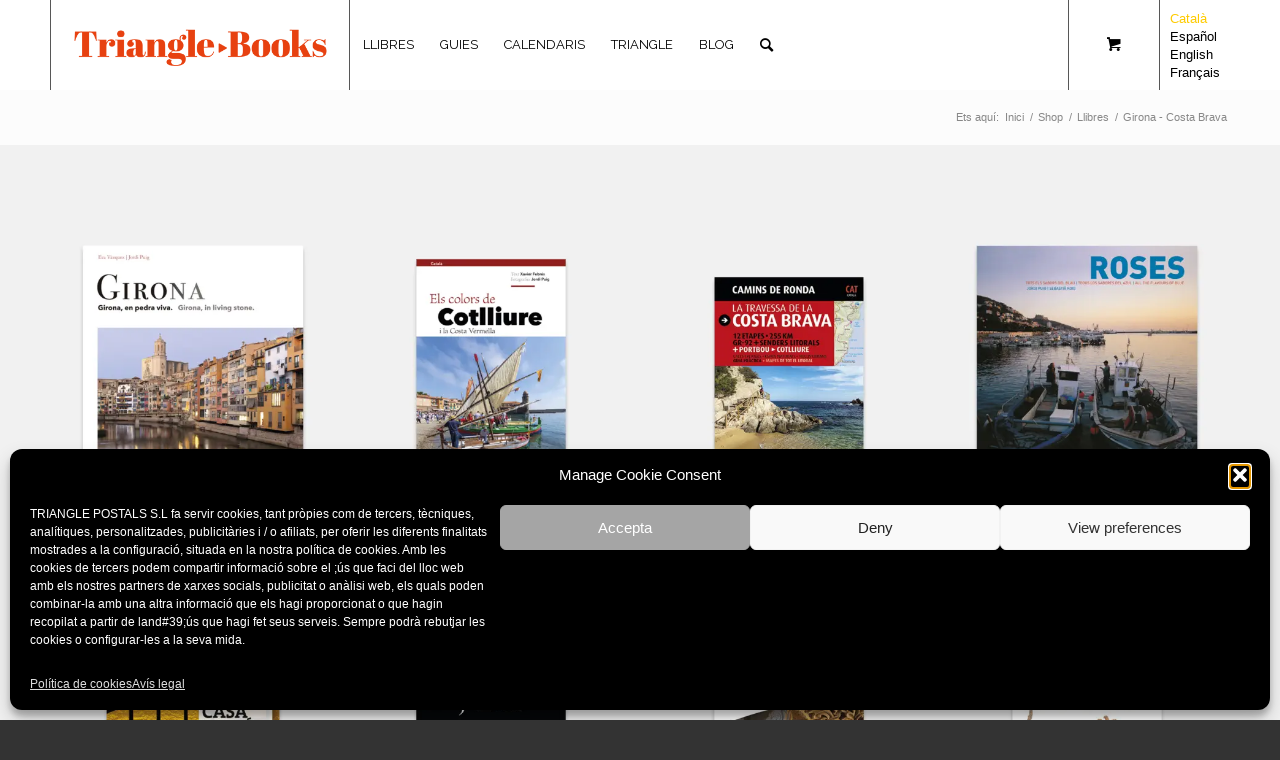

--- FILE ---
content_type: text/html; charset=UTF-8
request_url: https://triangle.cat/llibres/girona-costa-brava/
body_size: 39544
content:

<!DOCTYPE html>
<html lang="ca" prefix="og: https://ogp.me/ns#" class="html_stretched responsive av-preloader-disabled  html_header_top html_logo_left html_main_nav_header html_menu_right html_slim html_header_sticky html_header_shrinking html_mobile_menu_phone html_header_searchicon html_content_align_center html_header_unstick_top_disabled html_header_stretch_disabled html_minimal_header html_elegant-blog html_modern-blog html_av-overlay-side html_av-overlay-side-classic html_av-submenu-noclone html_entry_id_32056 html_cart_at_menu av-cookies-no-cookie-consent av-no-preview av-default-lightbox html_text_menu_active av-mobile-menu-switch-default">
<head>
<meta charset="UTF-8" />
<meta name="robots" content="noindex, follow" />


<!-- mobile setting -->
<meta name="viewport" content="width=device-width, initial-scale=1">

<!-- Scripts/CSS and wp_head hook -->
<script data-cfasync="false" data-no-defer="1" data-no-minify="1" data-no-optimize="1">var ewww_webp_supported=!1;function check_webp_feature(A,e){var w;e=void 0!==e?e:function(){},ewww_webp_supported?e(ewww_webp_supported):((w=new Image).onload=function(){ewww_webp_supported=0<w.width&&0<w.height,e&&e(ewww_webp_supported)},w.onerror=function(){e&&e(!1)},w.src="data:image/webp;base64,"+{alpha:"UklGRkoAAABXRUJQVlA4WAoAAAAQAAAAAAAAAAAAQUxQSAwAAAARBxAR/Q9ERP8DAABWUDggGAAAABQBAJ0BKgEAAQAAAP4AAA3AAP7mtQAAAA=="}[A])}check_webp_feature("alpha");</script><script data-cfasync="false" data-no-defer="1" data-no-minify="1" data-no-optimize="1">var Arrive=function(c,w){"use strict";if(c.MutationObserver&&"undefined"!=typeof HTMLElement){var r,a=0,u=(r=HTMLElement.prototype.matches||HTMLElement.prototype.webkitMatchesSelector||HTMLElement.prototype.mozMatchesSelector||HTMLElement.prototype.msMatchesSelector,{matchesSelector:function(e,t){return e instanceof HTMLElement&&r.call(e,t)},addMethod:function(e,t,r){var a=e[t];e[t]=function(){return r.length==arguments.length?r.apply(this,arguments):"function"==typeof a?a.apply(this,arguments):void 0}},callCallbacks:function(e,t){t&&t.options.onceOnly&&1==t.firedElems.length&&(e=[e[0]]);for(var r,a=0;r=e[a];a++)r&&r.callback&&r.callback.call(r.elem,r.elem);t&&t.options.onceOnly&&1==t.firedElems.length&&t.me.unbindEventWithSelectorAndCallback.call(t.target,t.selector,t.callback)},checkChildNodesRecursively:function(e,t,r,a){for(var i,n=0;i=e[n];n++)r(i,t,a)&&a.push({callback:t.callback,elem:i}),0<i.childNodes.length&&u.checkChildNodesRecursively(i.childNodes,t,r,a)},mergeArrays:function(e,t){var r,a={};for(r in e)e.hasOwnProperty(r)&&(a[r]=e[r]);for(r in t)t.hasOwnProperty(r)&&(a[r]=t[r]);return a},toElementsArray:function(e){return e=void 0!==e&&("number"!=typeof e.length||e===c)?[e]:e}}),e=(l.prototype.addEvent=function(e,t,r,a){a={target:e,selector:t,options:r,callback:a,firedElems:[]};return this._beforeAdding&&this._beforeAdding(a),this._eventsBucket.push(a),a},l.prototype.removeEvent=function(e){for(var t,r=this._eventsBucket.length-1;t=this._eventsBucket[r];r--)e(t)&&(this._beforeRemoving&&this._beforeRemoving(t),(t=this._eventsBucket.splice(r,1))&&t.length&&(t[0].callback=null))},l.prototype.beforeAdding=function(e){this._beforeAdding=e},l.prototype.beforeRemoving=function(e){this._beforeRemoving=e},l),t=function(i,n){var o=new e,l=this,s={fireOnAttributesModification:!1};return o.beforeAdding(function(t){var e=t.target;e!==c.document&&e!==c||(e=document.getElementsByTagName("html")[0]);var r=new MutationObserver(function(e){n.call(this,e,t)}),a=i(t.options);r.observe(e,a),t.observer=r,t.me=l}),o.beforeRemoving(function(e){e.observer.disconnect()}),this.bindEvent=function(e,t,r){t=u.mergeArrays(s,t);for(var a=u.toElementsArray(this),i=0;i<a.length;i++)o.addEvent(a[i],e,t,r)},this.unbindEvent=function(){var r=u.toElementsArray(this);o.removeEvent(function(e){for(var t=0;t<r.length;t++)if(this===w||e.target===r[t])return!0;return!1})},this.unbindEventWithSelectorOrCallback=function(r){var a=u.toElementsArray(this),i=r,e="function"==typeof r?function(e){for(var t=0;t<a.length;t++)if((this===w||e.target===a[t])&&e.callback===i)return!0;return!1}:function(e){for(var t=0;t<a.length;t++)if((this===w||e.target===a[t])&&e.selector===r)return!0;return!1};o.removeEvent(e)},this.unbindEventWithSelectorAndCallback=function(r,a){var i=u.toElementsArray(this);o.removeEvent(function(e){for(var t=0;t<i.length;t++)if((this===w||e.target===i[t])&&e.selector===r&&e.callback===a)return!0;return!1})},this},i=new function(){var s={fireOnAttributesModification:!1,onceOnly:!1,existing:!1};function n(e,t,r){return!(!u.matchesSelector(e,t.selector)||(e._id===w&&(e._id=a++),-1!=t.firedElems.indexOf(e._id)))&&(t.firedElems.push(e._id),!0)}var c=(i=new t(function(e){var t={attributes:!1,childList:!0,subtree:!0};return e.fireOnAttributesModification&&(t.attributes=!0),t},function(e,i){e.forEach(function(e){var t=e.addedNodes,r=e.target,a=[];null!==t&&0<t.length?u.checkChildNodesRecursively(t,i,n,a):"attributes"===e.type&&n(r,i)&&a.push({callback:i.callback,elem:r}),u.callCallbacks(a,i)})})).bindEvent;return i.bindEvent=function(e,t,r){t=void 0===r?(r=t,s):u.mergeArrays(s,t);var a=u.toElementsArray(this);if(t.existing){for(var i=[],n=0;n<a.length;n++)for(var o=a[n].querySelectorAll(e),l=0;l<o.length;l++)i.push({callback:r,elem:o[l]});if(t.onceOnly&&i.length)return r.call(i[0].elem,i[0].elem);setTimeout(u.callCallbacks,1,i)}c.call(this,e,t,r)},i},o=new function(){var a={};function i(e,t){return u.matchesSelector(e,t.selector)}var n=(o=new t(function(){return{childList:!0,subtree:!0}},function(e,r){e.forEach(function(e){var t=e.removedNodes,e=[];null!==t&&0<t.length&&u.checkChildNodesRecursively(t,r,i,e),u.callCallbacks(e,r)})})).bindEvent;return o.bindEvent=function(e,t,r){t=void 0===r?(r=t,a):u.mergeArrays(a,t),n.call(this,e,t,r)},o};d(HTMLElement.prototype),d(NodeList.prototype),d(HTMLCollection.prototype),d(HTMLDocument.prototype),d(Window.prototype);var n={};return s(i,n,"unbindAllArrive"),s(o,n,"unbindAllLeave"),n}function l(){this._eventsBucket=[],this._beforeAdding=null,this._beforeRemoving=null}function s(e,t,r){u.addMethod(t,r,e.unbindEvent),u.addMethod(t,r,e.unbindEventWithSelectorOrCallback),u.addMethod(t,r,e.unbindEventWithSelectorAndCallback)}function d(e){e.arrive=i.bindEvent,s(i,e,"unbindArrive"),e.leave=o.bindEvent,s(o,e,"unbindLeave")}}(window,void 0),ewww_webp_supported=!1;function check_webp_feature(e,t){var r;ewww_webp_supported?t(ewww_webp_supported):((r=new Image).onload=function(){ewww_webp_supported=0<r.width&&0<r.height,t(ewww_webp_supported)},r.onerror=function(){t(!1)},r.src="data:image/webp;base64,"+{alpha:"UklGRkoAAABXRUJQVlA4WAoAAAAQAAAAAAAAAAAAQUxQSAwAAAARBxAR/Q9ERP8DAABWUDggGAAAABQBAJ0BKgEAAQAAAP4AAA3AAP7mtQAAAA==",animation:"UklGRlIAAABXRUJQVlA4WAoAAAASAAAAAAAAAAAAQU5JTQYAAAD/////AABBTk1GJgAAAAAAAAAAAAAAAAAAAGQAAABWUDhMDQAAAC8AAAAQBxAREYiI/gcA"}[e])}function ewwwLoadImages(e){if(e){for(var t=document.querySelectorAll(".batch-image img, .image-wrapper a, .ngg-pro-masonry-item a, .ngg-galleria-offscreen-seo-wrapper a"),r=0,a=t.length;r<a;r++)ewwwAttr(t[r],"data-src",t[r].getAttribute("data-webp")),ewwwAttr(t[r],"data-thumbnail",t[r].getAttribute("data-webp-thumbnail"));for(var i=document.querySelectorAll("div.woocommerce-product-gallery__image"),r=0,a=i.length;r<a;r++)ewwwAttr(i[r],"data-thumb",i[r].getAttribute("data-webp-thumb"))}for(var n=document.querySelectorAll("video"),r=0,a=n.length;r<a;r++)ewwwAttr(n[r],"poster",e?n[r].getAttribute("data-poster-webp"):n[r].getAttribute("data-poster-image"));for(var o,l=document.querySelectorAll("img.ewww_webp_lazy_load"),r=0,a=l.length;r<a;r++)e&&(ewwwAttr(l[r],"data-lazy-srcset",l[r].getAttribute("data-lazy-srcset-webp")),ewwwAttr(l[r],"data-srcset",l[r].getAttribute("data-srcset-webp")),ewwwAttr(l[r],"data-lazy-src",l[r].getAttribute("data-lazy-src-webp")),ewwwAttr(l[r],"data-src",l[r].getAttribute("data-src-webp")),ewwwAttr(l[r],"data-orig-file",l[r].getAttribute("data-webp-orig-file")),ewwwAttr(l[r],"data-medium-file",l[r].getAttribute("data-webp-medium-file")),ewwwAttr(l[r],"data-large-file",l[r].getAttribute("data-webp-large-file")),null!=(o=l[r].getAttribute("srcset"))&&!1!==o&&o.includes("R0lGOD")&&ewwwAttr(l[r],"src",l[r].getAttribute("data-lazy-src-webp"))),l[r].className=l[r].className.replace(/\bewww_webp_lazy_load\b/,"");for(var s=document.querySelectorAll(".ewww_webp"),r=0,a=s.length;r<a;r++)e?(ewwwAttr(s[r],"srcset",s[r].getAttribute("data-srcset-webp")),ewwwAttr(s[r],"src",s[r].getAttribute("data-src-webp")),ewwwAttr(s[r],"data-orig-file",s[r].getAttribute("data-webp-orig-file")),ewwwAttr(s[r],"data-medium-file",s[r].getAttribute("data-webp-medium-file")),ewwwAttr(s[r],"data-large-file",s[r].getAttribute("data-webp-large-file")),ewwwAttr(s[r],"data-large_image",s[r].getAttribute("data-webp-large_image")),ewwwAttr(s[r],"data-src",s[r].getAttribute("data-webp-src"))):(ewwwAttr(s[r],"srcset",s[r].getAttribute("data-srcset-img")),ewwwAttr(s[r],"src",s[r].getAttribute("data-src-img"))),s[r].className=s[r].className.replace(/\bewww_webp\b/,"ewww_webp_loaded");window.jQuery&&jQuery.fn.isotope&&jQuery.fn.imagesLoaded&&(jQuery(".fusion-posts-container-infinite").imagesLoaded(function(){jQuery(".fusion-posts-container-infinite").hasClass("isotope")&&jQuery(".fusion-posts-container-infinite").isotope()}),jQuery(".fusion-portfolio:not(.fusion-recent-works) .fusion-portfolio-wrapper").imagesLoaded(function(){jQuery(".fusion-portfolio:not(.fusion-recent-works) .fusion-portfolio-wrapper").isotope()}))}function ewwwWebPInit(e){ewwwLoadImages(e),ewwwNggLoadGalleries(e),document.arrive(".ewww_webp",function(){ewwwLoadImages(e)}),document.arrive(".ewww_webp_lazy_load",function(){ewwwLoadImages(e)}),document.arrive("videos",function(){ewwwLoadImages(e)}),"loading"==document.readyState?document.addEventListener("DOMContentLoaded",ewwwJSONParserInit):("undefined"!=typeof galleries&&ewwwNggParseGalleries(e),ewwwWooParseVariations(e))}function ewwwAttr(e,t,r){null!=r&&!1!==r&&e.setAttribute(t,r)}function ewwwJSONParserInit(){"undefined"!=typeof galleries&&check_webp_feature("alpha",ewwwNggParseGalleries),check_webp_feature("alpha",ewwwWooParseVariations)}function ewwwWooParseVariations(e){if(e)for(var t=document.querySelectorAll("form.variations_form"),r=0,a=t.length;r<a;r++){var i=t[r].getAttribute("data-product_variations"),n=!1;try{for(var o in i=JSON.parse(i))void 0!==i[o]&&void 0!==i[o].image&&(void 0!==i[o].image.src_webp&&(i[o].image.src=i[o].image.src_webp,n=!0),void 0!==i[o].image.srcset_webp&&(i[o].image.srcset=i[o].image.srcset_webp,n=!0),void 0!==i[o].image.full_src_webp&&(i[o].image.full_src=i[o].image.full_src_webp,n=!0),void 0!==i[o].image.gallery_thumbnail_src_webp&&(i[o].image.gallery_thumbnail_src=i[o].image.gallery_thumbnail_src_webp,n=!0),void 0!==i[o].image.thumb_src_webp&&(i[o].image.thumb_src=i[o].image.thumb_src_webp,n=!0));n&&ewwwAttr(t[r],"data-product_variations",JSON.stringify(i))}catch(e){}}}function ewwwNggParseGalleries(e){if(e)for(var t in galleries){var r=galleries[t];galleries[t].images_list=ewwwNggParseImageList(r.images_list)}}function ewwwNggLoadGalleries(e){e&&document.addEventListener("ngg.galleria.themeadded",function(e,t){window.ngg_galleria._create_backup=window.ngg_galleria.create,window.ngg_galleria.create=function(e,t){var r=$(e).data("id");return galleries["gallery_"+r].images_list=ewwwNggParseImageList(galleries["gallery_"+r].images_list),window.ngg_galleria._create_backup(e,t)}})}function ewwwNggParseImageList(e){for(var t in e){var r=e[t];if(void 0!==r["image-webp"]&&(e[t].image=r["image-webp"],delete e[t]["image-webp"]),void 0!==r["thumb-webp"]&&(e[t].thumb=r["thumb-webp"],delete e[t]["thumb-webp"]),void 0!==r.full_image_webp&&(e[t].full_image=r.full_image_webp,delete e[t].full_image_webp),void 0!==r.srcsets)for(var a in r.srcsets)nggSrcset=r.srcsets[a],void 0!==r.srcsets[a+"-webp"]&&(e[t].srcsets[a]=r.srcsets[a+"-webp"],delete e[t].srcsets[a+"-webp"]);if(void 0!==r.full_srcsets)for(var i in r.full_srcsets)nggFSrcset=r.full_srcsets[i],void 0!==r.full_srcsets[i+"-webp"]&&(e[t].full_srcsets[i]=r.full_srcsets[i+"-webp"],delete e[t].full_srcsets[i+"-webp"])}return e}check_webp_feature("alpha",ewwwWebPInit);</script>	<style>img:is([sizes="auto" i], [sizes^="auto," i]) { contain-intrinsic-size: 3000px 1500px }</style>
	<link rel="alternate" hreflang="ca" href="https://triangle.cat/llibres/girona-costa-brava/" />
<link rel="alternate" hreflang="es" href="https://triangle.cat/es/libros/girona-costa-brava-es/" />
<link rel="alternate" hreflang="en" href="https://triangle.cat/en/books/girona-costa-brava-en/" />
<link rel="alternate" hreflang="fr" href="https://triangle.cat/fr/livres/gerone-costa-brava/" />
<link rel="alternate" hreflang="x-default" href="https://triangle.cat/llibres/girona-costa-brava/" />

<!-- Search Engine Optimization by Rank Math - https://rankmath.com/ -->
<title>Llibres de Girona i la Costa Brava: cultura, patrimoni, arquitectura i història</title>
<meta name="description" content="Llibres i guia turístiques Girona i la Costa Brava amb fotografies, mapas i plans per recórrer platges, edificis patrimonials, llocs d’interès turístic i arquitectura"/>
<meta name="robots" content="follow, index, max-snippet:-1, max-video-preview:-1, max-image-preview:large"/>
<link rel="canonical" href="https://triangle.cat/llibres/girona-costa-brava/" />
<meta property="og:locale" content="ca_ES" />
<meta property="og:type" content="article" />
<meta property="og:title" content="Llibres de Girona i la Costa Brava: cultura, patrimoni, arquitectura i història" />
<meta property="og:description" content="Llibres i guia turístiques Girona i la Costa Brava amb fotografies, mapas i plans per recórrer platges, edificis patrimonials, llocs d’interès turístic i arquitectura" />
<meta property="og:url" content="https://triangle.cat/llibres/girona-costa-brava/" />
<meta property="og:site_name" content="Triangle Editorial" />
<meta property="og:image" content="https://triangle.cat/wp-content/uploads/2023/01/B_castella_1-1.jpg" />
<meta property="og:image:secure_url" content="https://triangle.cat/wp-content/uploads/2023/01/B_castella_1-1.jpg" />
<meta property="og:image:width" content="1500" />
<meta property="og:image:height" content="884" />
<meta property="og:image:type" content="image/jpeg" />
<meta name="twitter:card" content="summary_large_image" />
<meta name="twitter:title" content="Llibres de Girona i la Costa Brava: cultura, patrimoni, arquitectura i història" />
<meta name="twitter:description" content="Llibres i guia turístiques Girona i la Costa Brava amb fotografies, mapas i plans per recórrer platges, edificis patrimonials, llocs d’interès turístic i arquitectura" />
<meta name="twitter:image" content="https://triangle.cat/wp-content/uploads/2023/01/B_castella_1-1.jpg" />
<meta name="twitter:label1" content="Productes" />
<meta name="twitter:data1" content="28" />
<script type="application/ld+json" class="rank-math-schema">{"@context":"https://schema.org","@graph":[{"@type":"Organization","@id":"https://triangle.cat/#organization","name":"Triangle Books Editorial"},{"@type":"WebSite","@id":"https://triangle.cat/#website","url":"https://triangle.cat","name":"Triangle Editorial","alternateName":"Triangle Books Editorial","publisher":{"@id":"https://triangle.cat/#organization"},"inLanguage":"ca"},{"@type":"CollectionPage","@id":"https://triangle.cat/llibres/girona-costa-brava/#webpage","url":"https://triangle.cat/llibres/girona-costa-brava/","name":"Llibres de Girona i la Costa Brava: cultura, patrimoni, arquitectura i hist\u00f2ria","isPartOf":{"@id":"https://triangle.cat/#website"},"inLanguage":"ca"}]}</script>
<!-- /Rank Math WordPress SEO plugin -->

<link rel='dns-prefetch' href='//cdn.jsdelivr.net' />
<link rel="alternate" type="application/rss+xml" title="Triangle Editorial &raquo; Canal d&#039;informació" href="https://triangle.cat/feed/" />
<link rel="alternate" type="application/rss+xml" title="Triangle Editorial &raquo; Canal dels comentaris" href="https://triangle.cat/comments/feed/" />
<link rel="alternate" type="application/rss+xml" title="Canal Triangle Editorial &raquo; Girona - Costa Brava Categoria" href="https://triangle.cat/llibres/girona-costa-brava/feed/" />

<!-- google webfont font replacement -->

			<script type='text/javascript'>

				(function() {

					/*	check if webfonts are disabled by user setting via cookie - or user must opt in.	*/
					var html = document.getElementsByTagName('html')[0];
					var cookie_check = html.className.indexOf('av-cookies-needs-opt-in') >= 0 || html.className.indexOf('av-cookies-can-opt-out') >= 0;
					var allow_continue = true;
					var silent_accept_cookie = html.className.indexOf('av-cookies-user-silent-accept') >= 0;

					if( cookie_check && ! silent_accept_cookie )
					{
						if( ! document.cookie.match(/aviaCookieConsent/) || html.className.indexOf('av-cookies-session-refused') >= 0 )
						{
							allow_continue = false;
						}
						else
						{
							if( ! document.cookie.match(/aviaPrivacyRefuseCookiesHideBar/) )
							{
								allow_continue = false;
							}
							else if( ! document.cookie.match(/aviaPrivacyEssentialCookiesEnabled/) )
							{
								allow_continue = false;
							}
							else if( document.cookie.match(/aviaPrivacyGoogleWebfontsDisabled/) )
							{
								allow_continue = false;
							}
						}
					}

					if( allow_continue )
					{
						var f = document.createElement('link');

						f.type 	= 'text/css';
						f.rel 	= 'stylesheet';
						f.href 	= '//fonts.googleapis.com/css?family=Raleway&display=auto';
						f.id 	= 'avia-google-webfont';

						document.getElementsByTagName('head')[0].appendChild(f);
					}
				})();

			</script>
			<script type="text/javascript">
/* <![CDATA[ */
window._wpemojiSettings = {"baseUrl":"https:\/\/s.w.org\/images\/core\/emoji\/16.0.1\/72x72\/","ext":".png","svgUrl":"https:\/\/s.w.org\/images\/core\/emoji\/16.0.1\/svg\/","svgExt":".svg","source":{"concatemoji":"https:\/\/triangle.cat\/wp-includes\/js\/wp-emoji-release.min.js?ver=6.8.3"}};
/*! This file is auto-generated */
!function(s,n){var o,i,e;function c(e){try{var t={supportTests:e,timestamp:(new Date).valueOf()};sessionStorage.setItem(o,JSON.stringify(t))}catch(e){}}function p(e,t,n){e.clearRect(0,0,e.canvas.width,e.canvas.height),e.fillText(t,0,0);var t=new Uint32Array(e.getImageData(0,0,e.canvas.width,e.canvas.height).data),a=(e.clearRect(0,0,e.canvas.width,e.canvas.height),e.fillText(n,0,0),new Uint32Array(e.getImageData(0,0,e.canvas.width,e.canvas.height).data));return t.every(function(e,t){return e===a[t]})}function u(e,t){e.clearRect(0,0,e.canvas.width,e.canvas.height),e.fillText(t,0,0);for(var n=e.getImageData(16,16,1,1),a=0;a<n.data.length;a++)if(0!==n.data[a])return!1;return!0}function f(e,t,n,a){switch(t){case"flag":return n(e,"\ud83c\udff3\ufe0f\u200d\u26a7\ufe0f","\ud83c\udff3\ufe0f\u200b\u26a7\ufe0f")?!1:!n(e,"\ud83c\udde8\ud83c\uddf6","\ud83c\udde8\u200b\ud83c\uddf6")&&!n(e,"\ud83c\udff4\udb40\udc67\udb40\udc62\udb40\udc65\udb40\udc6e\udb40\udc67\udb40\udc7f","\ud83c\udff4\u200b\udb40\udc67\u200b\udb40\udc62\u200b\udb40\udc65\u200b\udb40\udc6e\u200b\udb40\udc67\u200b\udb40\udc7f");case"emoji":return!a(e,"\ud83e\udedf")}return!1}function g(e,t,n,a){var r="undefined"!=typeof WorkerGlobalScope&&self instanceof WorkerGlobalScope?new OffscreenCanvas(300,150):s.createElement("canvas"),o=r.getContext("2d",{willReadFrequently:!0}),i=(o.textBaseline="top",o.font="600 32px Arial",{});return e.forEach(function(e){i[e]=t(o,e,n,a)}),i}function t(e){var t=s.createElement("script");t.src=e,t.defer=!0,s.head.appendChild(t)}"undefined"!=typeof Promise&&(o="wpEmojiSettingsSupports",i=["flag","emoji"],n.supports={everything:!0,everythingExceptFlag:!0},e=new Promise(function(e){s.addEventListener("DOMContentLoaded",e,{once:!0})}),new Promise(function(t){var n=function(){try{var e=JSON.parse(sessionStorage.getItem(o));if("object"==typeof e&&"number"==typeof e.timestamp&&(new Date).valueOf()<e.timestamp+604800&&"object"==typeof e.supportTests)return e.supportTests}catch(e){}return null}();if(!n){if("undefined"!=typeof Worker&&"undefined"!=typeof OffscreenCanvas&&"undefined"!=typeof URL&&URL.createObjectURL&&"undefined"!=typeof Blob)try{var e="postMessage("+g.toString()+"("+[JSON.stringify(i),f.toString(),p.toString(),u.toString()].join(",")+"));",a=new Blob([e],{type:"text/javascript"}),r=new Worker(URL.createObjectURL(a),{name:"wpTestEmojiSupports"});return void(r.onmessage=function(e){c(n=e.data),r.terminate(),t(n)})}catch(e){}c(n=g(i,f,p,u))}t(n)}).then(function(e){for(var t in e)n.supports[t]=e[t],n.supports.everything=n.supports.everything&&n.supports[t],"flag"!==t&&(n.supports.everythingExceptFlag=n.supports.everythingExceptFlag&&n.supports[t]);n.supports.everythingExceptFlag=n.supports.everythingExceptFlag&&!n.supports.flag,n.DOMReady=!1,n.readyCallback=function(){n.DOMReady=!0}}).then(function(){return e}).then(function(){var e;n.supports.everything||(n.readyCallback(),(e=n.source||{}).concatemoji?t(e.concatemoji):e.wpemoji&&e.twemoji&&(t(e.twemoji),t(e.wpemoji)))}))}((window,document),window._wpemojiSettings);
/* ]]> */
</script>
<link rel='stylesheet' id='avia-woocommerce-css-css' href='https://triangle.cat/wp-content/themes/enfold/config-woocommerce/woocommerce-mod.css?ver=6.8.3' type='text/css' media='all' />
<link rel='stylesheet' id='avia-grid-css' href='https://triangle.cat/wp-content/themes/enfold/css/grid.css?ver=5.1.1' type='text/css' media='all' />
<link rel='stylesheet' id='avia-base-css' href='https://triangle.cat/wp-content/themes/enfold/css/base.css?ver=5.1.1' type='text/css' media='all' />
<link rel='stylesheet' id='avia-layout-css' href='https://triangle.cat/wp-content/themes/enfold/css/layout.css?ver=5.1.1' type='text/css' media='all' />
<link rel='stylesheet' id='avia-module-blog-css' href='https://triangle.cat/wp-content/themes/enfold/config-templatebuilder/avia-shortcodes/blog/blog.css?ver=6.8.3' type='text/css' media='all' />
<link rel='stylesheet' id='avia-module-postslider-css' href='https://triangle.cat/wp-content/themes/enfold/config-templatebuilder/avia-shortcodes/postslider/postslider.css?ver=6.8.3' type='text/css' media='all' />
<link rel='stylesheet' id='avia-module-button-css' href='https://triangle.cat/wp-content/themes/enfold/config-templatebuilder/avia-shortcodes/buttons/buttons.css?ver=6.8.3' type='text/css' media='all' />
<link rel='stylesheet' id='avia-module-comments-css' href='https://triangle.cat/wp-content/themes/enfold/config-templatebuilder/avia-shortcodes/comments/comments.css?ver=6.8.3' type='text/css' media='all' />
<link rel='stylesheet' id='avia-module-contact-css' href='https://triangle.cat/wp-content/themes/enfold/config-templatebuilder/avia-shortcodes/contact/contact.css?ver=6.8.3' type='text/css' media='all' />
<link rel='stylesheet' id='avia-module-slideshow-css' href='https://triangle.cat/wp-content/themes/enfold/config-templatebuilder/avia-shortcodes/slideshow/slideshow.css?ver=6.8.3' type='text/css' media='all' />
<link rel='stylesheet' id='avia-module-slideshow-contentpartner-css' href='https://triangle.cat/wp-content/themes/enfold/config-templatebuilder/avia-shortcodes/contentslider/contentslider.css?ver=6.8.3' type='text/css' media='all' />
<link rel='stylesheet' id='avia-module-gallery-css' href='https://triangle.cat/wp-content/themes/enfold/config-templatebuilder/avia-shortcodes/gallery/gallery.css?ver=6.8.3' type='text/css' media='all' />
<link rel='stylesheet' id='avia-module-gridrow-css' href='https://triangle.cat/wp-content/themes/enfold/config-templatebuilder/avia-shortcodes/grid_row/grid_row.css?ver=6.8.3' type='text/css' media='all' />
<link rel='stylesheet' id='avia-module-heading-css' href='https://triangle.cat/wp-content/themes/enfold/config-templatebuilder/avia-shortcodes/heading/heading.css?ver=6.8.3' type='text/css' media='all' />
<link rel='stylesheet' id='avia-module-hr-css' href='https://triangle.cat/wp-content/themes/enfold/config-templatebuilder/avia-shortcodes/hr/hr.css?ver=6.8.3' type='text/css' media='all' />
<link rel='stylesheet' id='avia-module-icon-css' href='https://triangle.cat/wp-content/themes/enfold/config-templatebuilder/avia-shortcodes/icon/icon.css?ver=6.8.3' type='text/css' media='all' />
<link rel='stylesheet' id='avia-module-iconbox-css' href='https://triangle.cat/wp-content/themes/enfold/config-templatebuilder/avia-shortcodes/iconbox/iconbox.css?ver=6.8.3' type='text/css' media='all' />
<link rel='stylesheet' id='avia-module-image-css' href='https://triangle.cat/wp-content/themes/enfold/config-templatebuilder/avia-shortcodes/image/image.css?ver=6.8.3' type='text/css' media='all' />
<link rel='stylesheet' id='avia-module-hotspot-css' href='https://triangle.cat/wp-content/themes/enfold/config-templatebuilder/avia-shortcodes/image_hotspots/image_hotspots.css?ver=6.8.3' type='text/css' media='all' />
<link rel='stylesheet' id='avia-module-catalogue-css' href='https://triangle.cat/wp-content/themes/enfold/config-templatebuilder/avia-shortcodes/catalogue/catalogue.css?ver=6.8.3' type='text/css' media='all' />
<link rel='stylesheet' id='avia-module-slideshow-fullsize-css' href='https://triangle.cat/wp-content/themes/enfold/config-templatebuilder/avia-shortcodes/slideshow_fullsize/slideshow_fullsize.css?ver=6.8.3' type='text/css' media='all' />
<link rel='stylesheet' id='avia-module-social-css' href='https://triangle.cat/wp-content/themes/enfold/config-templatebuilder/avia-shortcodes/social_share/social_share.css?ver=6.8.3' type='text/css' media='all' />
<link rel='stylesheet' id='avia-module-tabs-css' href='https://triangle.cat/wp-content/themes/enfold/config-templatebuilder/avia-shortcodes/tabs/tabs.css?ver=6.8.3' type='text/css' media='all' />
<link rel='stylesheet' id='avia-module-video-css' href='https://triangle.cat/wp-content/themes/enfold/config-templatebuilder/avia-shortcodes/video/video.css?ver=6.8.3' type='text/css' media='all' />
<style id='wp-emoji-styles-inline-css' type='text/css'>

	img.wp-smiley, img.emoji {
		display: inline !important;
		border: none !important;
		box-shadow: none !important;
		height: 1em !important;
		width: 1em !important;
		margin: 0 0.07em !important;
		vertical-align: -0.1em !important;
		background: none !important;
		padding: 0 !important;
	}
</style>
<link rel='stylesheet' id='wp-block-library-css' href='https://triangle.cat/wp-includes/css/dist/block-library/style.min.css?ver=6.8.3' type='text/css' media='all' />
<style id='global-styles-inline-css' type='text/css'>
:root{--wp--preset--aspect-ratio--square: 1;--wp--preset--aspect-ratio--4-3: 4/3;--wp--preset--aspect-ratio--3-4: 3/4;--wp--preset--aspect-ratio--3-2: 3/2;--wp--preset--aspect-ratio--2-3: 2/3;--wp--preset--aspect-ratio--16-9: 16/9;--wp--preset--aspect-ratio--9-16: 9/16;--wp--preset--color--black: #000000;--wp--preset--color--cyan-bluish-gray: #abb8c3;--wp--preset--color--white: #ffffff;--wp--preset--color--pale-pink: #f78da7;--wp--preset--color--vivid-red: #cf2e2e;--wp--preset--color--luminous-vivid-orange: #ff6900;--wp--preset--color--luminous-vivid-amber: #fcb900;--wp--preset--color--light-green-cyan: #7bdcb5;--wp--preset--color--vivid-green-cyan: #00d084;--wp--preset--color--pale-cyan-blue: #8ed1fc;--wp--preset--color--vivid-cyan-blue: #0693e3;--wp--preset--color--vivid-purple: #9b51e0;--wp--preset--color--metallic-red: #b02b2c;--wp--preset--color--maximum-yellow-red: #edae44;--wp--preset--color--yellow-sun: #eeee22;--wp--preset--color--palm-leaf: #83a846;--wp--preset--color--aero: #7bb0e7;--wp--preset--color--old-lavender: #745f7e;--wp--preset--color--steel-teal: #5f8789;--wp--preset--color--raspberry-pink: #d65799;--wp--preset--color--medium-turquoise: #4ecac2;--wp--preset--gradient--vivid-cyan-blue-to-vivid-purple: linear-gradient(135deg,rgba(6,147,227,1) 0%,rgb(155,81,224) 100%);--wp--preset--gradient--light-green-cyan-to-vivid-green-cyan: linear-gradient(135deg,rgb(122,220,180) 0%,rgb(0,208,130) 100%);--wp--preset--gradient--luminous-vivid-amber-to-luminous-vivid-orange: linear-gradient(135deg,rgba(252,185,0,1) 0%,rgba(255,105,0,1) 100%);--wp--preset--gradient--luminous-vivid-orange-to-vivid-red: linear-gradient(135deg,rgba(255,105,0,1) 0%,rgb(207,46,46) 100%);--wp--preset--gradient--very-light-gray-to-cyan-bluish-gray: linear-gradient(135deg,rgb(238,238,238) 0%,rgb(169,184,195) 100%);--wp--preset--gradient--cool-to-warm-spectrum: linear-gradient(135deg,rgb(74,234,220) 0%,rgb(151,120,209) 20%,rgb(207,42,186) 40%,rgb(238,44,130) 60%,rgb(251,105,98) 80%,rgb(254,248,76) 100%);--wp--preset--gradient--blush-light-purple: linear-gradient(135deg,rgb(255,206,236) 0%,rgb(152,150,240) 100%);--wp--preset--gradient--blush-bordeaux: linear-gradient(135deg,rgb(254,205,165) 0%,rgb(254,45,45) 50%,rgb(107,0,62) 100%);--wp--preset--gradient--luminous-dusk: linear-gradient(135deg,rgb(255,203,112) 0%,rgb(199,81,192) 50%,rgb(65,88,208) 100%);--wp--preset--gradient--pale-ocean: linear-gradient(135deg,rgb(255,245,203) 0%,rgb(182,227,212) 50%,rgb(51,167,181) 100%);--wp--preset--gradient--electric-grass: linear-gradient(135deg,rgb(202,248,128) 0%,rgb(113,206,126) 100%);--wp--preset--gradient--midnight: linear-gradient(135deg,rgb(2,3,129) 0%,rgb(40,116,252) 100%);--wp--preset--font-size--small: 1rem;--wp--preset--font-size--medium: 1.125rem;--wp--preset--font-size--large: 1.75rem;--wp--preset--font-size--x-large: clamp(1.75rem, 3vw, 2.25rem);--wp--preset--spacing--20: 0.44rem;--wp--preset--spacing--30: 0.67rem;--wp--preset--spacing--40: 1rem;--wp--preset--spacing--50: 1.5rem;--wp--preset--spacing--60: 2.25rem;--wp--preset--spacing--70: 3.38rem;--wp--preset--spacing--80: 5.06rem;--wp--preset--shadow--natural: 6px 6px 9px rgba(0, 0, 0, 0.2);--wp--preset--shadow--deep: 12px 12px 50px rgba(0, 0, 0, 0.4);--wp--preset--shadow--sharp: 6px 6px 0px rgba(0, 0, 0, 0.2);--wp--preset--shadow--outlined: 6px 6px 0px -3px rgba(255, 255, 255, 1), 6px 6px rgba(0, 0, 0, 1);--wp--preset--shadow--crisp: 6px 6px 0px rgba(0, 0, 0, 1);}:root { --wp--style--global--content-size: 800px;--wp--style--global--wide-size: 1130px; }:where(body) { margin: 0; }.wp-site-blocks > .alignleft { float: left; margin-right: 2em; }.wp-site-blocks > .alignright { float: right; margin-left: 2em; }.wp-site-blocks > .aligncenter { justify-content: center; margin-left: auto; margin-right: auto; }:where(.is-layout-flex){gap: 0.5em;}:where(.is-layout-grid){gap: 0.5em;}.is-layout-flow > .alignleft{float: left;margin-inline-start: 0;margin-inline-end: 2em;}.is-layout-flow > .alignright{float: right;margin-inline-start: 2em;margin-inline-end: 0;}.is-layout-flow > .aligncenter{margin-left: auto !important;margin-right: auto !important;}.is-layout-constrained > .alignleft{float: left;margin-inline-start: 0;margin-inline-end: 2em;}.is-layout-constrained > .alignright{float: right;margin-inline-start: 2em;margin-inline-end: 0;}.is-layout-constrained > .aligncenter{margin-left: auto !important;margin-right: auto !important;}.is-layout-constrained > :where(:not(.alignleft):not(.alignright):not(.alignfull)){max-width: var(--wp--style--global--content-size);margin-left: auto !important;margin-right: auto !important;}.is-layout-constrained > .alignwide{max-width: var(--wp--style--global--wide-size);}body .is-layout-flex{display: flex;}.is-layout-flex{flex-wrap: wrap;align-items: center;}.is-layout-flex > :is(*, div){margin: 0;}body .is-layout-grid{display: grid;}.is-layout-grid > :is(*, div){margin: 0;}body{padding-top: 0px;padding-right: 0px;padding-bottom: 0px;padding-left: 0px;}a:where(:not(.wp-element-button)){text-decoration: underline;}:root :where(.wp-element-button, .wp-block-button__link){background-color: #32373c;border-width: 0;color: #fff;font-family: inherit;font-size: inherit;line-height: inherit;padding: calc(0.667em + 2px) calc(1.333em + 2px);text-decoration: none;}.has-black-color{color: var(--wp--preset--color--black) !important;}.has-cyan-bluish-gray-color{color: var(--wp--preset--color--cyan-bluish-gray) !important;}.has-white-color{color: var(--wp--preset--color--white) !important;}.has-pale-pink-color{color: var(--wp--preset--color--pale-pink) !important;}.has-vivid-red-color{color: var(--wp--preset--color--vivid-red) !important;}.has-luminous-vivid-orange-color{color: var(--wp--preset--color--luminous-vivid-orange) !important;}.has-luminous-vivid-amber-color{color: var(--wp--preset--color--luminous-vivid-amber) !important;}.has-light-green-cyan-color{color: var(--wp--preset--color--light-green-cyan) !important;}.has-vivid-green-cyan-color{color: var(--wp--preset--color--vivid-green-cyan) !important;}.has-pale-cyan-blue-color{color: var(--wp--preset--color--pale-cyan-blue) !important;}.has-vivid-cyan-blue-color{color: var(--wp--preset--color--vivid-cyan-blue) !important;}.has-vivid-purple-color{color: var(--wp--preset--color--vivid-purple) !important;}.has-metallic-red-color{color: var(--wp--preset--color--metallic-red) !important;}.has-maximum-yellow-red-color{color: var(--wp--preset--color--maximum-yellow-red) !important;}.has-yellow-sun-color{color: var(--wp--preset--color--yellow-sun) !important;}.has-palm-leaf-color{color: var(--wp--preset--color--palm-leaf) !important;}.has-aero-color{color: var(--wp--preset--color--aero) !important;}.has-old-lavender-color{color: var(--wp--preset--color--old-lavender) !important;}.has-steel-teal-color{color: var(--wp--preset--color--steel-teal) !important;}.has-raspberry-pink-color{color: var(--wp--preset--color--raspberry-pink) !important;}.has-medium-turquoise-color{color: var(--wp--preset--color--medium-turquoise) !important;}.has-black-background-color{background-color: var(--wp--preset--color--black) !important;}.has-cyan-bluish-gray-background-color{background-color: var(--wp--preset--color--cyan-bluish-gray) !important;}.has-white-background-color{background-color: var(--wp--preset--color--white) !important;}.has-pale-pink-background-color{background-color: var(--wp--preset--color--pale-pink) !important;}.has-vivid-red-background-color{background-color: var(--wp--preset--color--vivid-red) !important;}.has-luminous-vivid-orange-background-color{background-color: var(--wp--preset--color--luminous-vivid-orange) !important;}.has-luminous-vivid-amber-background-color{background-color: var(--wp--preset--color--luminous-vivid-amber) !important;}.has-light-green-cyan-background-color{background-color: var(--wp--preset--color--light-green-cyan) !important;}.has-vivid-green-cyan-background-color{background-color: var(--wp--preset--color--vivid-green-cyan) !important;}.has-pale-cyan-blue-background-color{background-color: var(--wp--preset--color--pale-cyan-blue) !important;}.has-vivid-cyan-blue-background-color{background-color: var(--wp--preset--color--vivid-cyan-blue) !important;}.has-vivid-purple-background-color{background-color: var(--wp--preset--color--vivid-purple) !important;}.has-metallic-red-background-color{background-color: var(--wp--preset--color--metallic-red) !important;}.has-maximum-yellow-red-background-color{background-color: var(--wp--preset--color--maximum-yellow-red) !important;}.has-yellow-sun-background-color{background-color: var(--wp--preset--color--yellow-sun) !important;}.has-palm-leaf-background-color{background-color: var(--wp--preset--color--palm-leaf) !important;}.has-aero-background-color{background-color: var(--wp--preset--color--aero) !important;}.has-old-lavender-background-color{background-color: var(--wp--preset--color--old-lavender) !important;}.has-steel-teal-background-color{background-color: var(--wp--preset--color--steel-teal) !important;}.has-raspberry-pink-background-color{background-color: var(--wp--preset--color--raspberry-pink) !important;}.has-medium-turquoise-background-color{background-color: var(--wp--preset--color--medium-turquoise) !important;}.has-black-border-color{border-color: var(--wp--preset--color--black) !important;}.has-cyan-bluish-gray-border-color{border-color: var(--wp--preset--color--cyan-bluish-gray) !important;}.has-white-border-color{border-color: var(--wp--preset--color--white) !important;}.has-pale-pink-border-color{border-color: var(--wp--preset--color--pale-pink) !important;}.has-vivid-red-border-color{border-color: var(--wp--preset--color--vivid-red) !important;}.has-luminous-vivid-orange-border-color{border-color: var(--wp--preset--color--luminous-vivid-orange) !important;}.has-luminous-vivid-amber-border-color{border-color: var(--wp--preset--color--luminous-vivid-amber) !important;}.has-light-green-cyan-border-color{border-color: var(--wp--preset--color--light-green-cyan) !important;}.has-vivid-green-cyan-border-color{border-color: var(--wp--preset--color--vivid-green-cyan) !important;}.has-pale-cyan-blue-border-color{border-color: var(--wp--preset--color--pale-cyan-blue) !important;}.has-vivid-cyan-blue-border-color{border-color: var(--wp--preset--color--vivid-cyan-blue) !important;}.has-vivid-purple-border-color{border-color: var(--wp--preset--color--vivid-purple) !important;}.has-metallic-red-border-color{border-color: var(--wp--preset--color--metallic-red) !important;}.has-maximum-yellow-red-border-color{border-color: var(--wp--preset--color--maximum-yellow-red) !important;}.has-yellow-sun-border-color{border-color: var(--wp--preset--color--yellow-sun) !important;}.has-palm-leaf-border-color{border-color: var(--wp--preset--color--palm-leaf) !important;}.has-aero-border-color{border-color: var(--wp--preset--color--aero) !important;}.has-old-lavender-border-color{border-color: var(--wp--preset--color--old-lavender) !important;}.has-steel-teal-border-color{border-color: var(--wp--preset--color--steel-teal) !important;}.has-raspberry-pink-border-color{border-color: var(--wp--preset--color--raspberry-pink) !important;}.has-medium-turquoise-border-color{border-color: var(--wp--preset--color--medium-turquoise) !important;}.has-vivid-cyan-blue-to-vivid-purple-gradient-background{background: var(--wp--preset--gradient--vivid-cyan-blue-to-vivid-purple) !important;}.has-light-green-cyan-to-vivid-green-cyan-gradient-background{background: var(--wp--preset--gradient--light-green-cyan-to-vivid-green-cyan) !important;}.has-luminous-vivid-amber-to-luminous-vivid-orange-gradient-background{background: var(--wp--preset--gradient--luminous-vivid-amber-to-luminous-vivid-orange) !important;}.has-luminous-vivid-orange-to-vivid-red-gradient-background{background: var(--wp--preset--gradient--luminous-vivid-orange-to-vivid-red) !important;}.has-very-light-gray-to-cyan-bluish-gray-gradient-background{background: var(--wp--preset--gradient--very-light-gray-to-cyan-bluish-gray) !important;}.has-cool-to-warm-spectrum-gradient-background{background: var(--wp--preset--gradient--cool-to-warm-spectrum) !important;}.has-blush-light-purple-gradient-background{background: var(--wp--preset--gradient--blush-light-purple) !important;}.has-blush-bordeaux-gradient-background{background: var(--wp--preset--gradient--blush-bordeaux) !important;}.has-luminous-dusk-gradient-background{background: var(--wp--preset--gradient--luminous-dusk) !important;}.has-pale-ocean-gradient-background{background: var(--wp--preset--gradient--pale-ocean) !important;}.has-electric-grass-gradient-background{background: var(--wp--preset--gradient--electric-grass) !important;}.has-midnight-gradient-background{background: var(--wp--preset--gradient--midnight) !important;}.has-small-font-size{font-size: var(--wp--preset--font-size--small) !important;}.has-medium-font-size{font-size: var(--wp--preset--font-size--medium) !important;}.has-large-font-size{font-size: var(--wp--preset--font-size--large) !important;}.has-x-large-font-size{font-size: var(--wp--preset--font-size--x-large) !important;}
:where(.wp-block-post-template.is-layout-flex){gap: 1.25em;}:where(.wp-block-post-template.is-layout-grid){gap: 1.25em;}
:where(.wp-block-columns.is-layout-flex){gap: 2em;}:where(.wp-block-columns.is-layout-grid){gap: 2em;}
:root :where(.wp-block-pullquote){font-size: 1.5em;line-height: 1.6;}
</style>
<link rel='stylesheet' id='simtec-order-xml-css' href='https://triangle.cat/wp-content/plugins/simtec-order-xml/public/css/simtec-order-xml-public.css?ver=1.0.0' type='text/css' media='all' />
<link rel='stylesheet' id='wcml-dropdown-0-css' href='//triangle.cat/wp-content/plugins/woocommerce-multilingual/templates/currency-switchers/legacy-dropdown/style.css?ver=5.5.1.1' type='text/css' media='all' />
<style id='woocommerce-inline-inline-css' type='text/css'>
.woocommerce form .form-row .required { visibility: visible; }
</style>
<link rel='stylesheet' id='wt-woocommerce-related-products-css' href='https://triangle.cat/wp-content/plugins/wt-woocommerce-related-products/public/css/custom-related-products-public.css?ver=1.7.4' type='text/css' media='all' />
<link rel='stylesheet' id='carousel-css-css' href='https://triangle.cat/wp-content/plugins/wt-woocommerce-related-products/public/css/owl.carousel.min.css?ver=1.7.4' type='text/css' media='all' />
<link rel='stylesheet' id='carousel-theme-css-css' href='https://triangle.cat/wp-content/plugins/wt-woocommerce-related-products/public/css/owl.theme.default.min.css?ver=1.7.4' type='text/css' media='all' />
<link rel='stylesheet' id='wpml-legacy-vertical-list-0-css' href='https://triangle.cat/wp-content/plugins/sitepress-multilingual-cms/templates/language-switchers/legacy-list-vertical/style.min.css?ver=1' type='text/css' media='all' />
<style id='wpml-legacy-vertical-list-0-inline-css' type='text/css'>
#lang_sel img, #lang_sel_list img, #lang_sel_footer img { display: inline; }
</style>
<link rel='stylesheet' id='cmplz-general-css' href='https://triangle.cat/wp-content/plugins/complianz-gdpr/assets/css/cookieblocker.min.css?ver=1759923662' type='text/css' media='all' />
<link rel='stylesheet' id='woocommerce-pre-orders-main-css-css' href='https://triangle.cat/wp-content/plugins/pre-orders-for-woocommerce/media/css/main.css?ver=2.1' type='text/css' media='all' />
<link rel='stylesheet' id='brands-styles-css' href='https://triangle.cat/wp-content/plugins/woocommerce/assets/css/brands.css?ver=10.2.2' type='text/css' media='all' />
<link rel='stylesheet' id='parent-style-css' href='https://triangle.cat/wp-content/themes/enfold/style.css?ver=6.8.3' type='text/css' media='all' />
<link rel='stylesheet' id='child-style-css' href='https://triangle.cat/wp-content/themes/enfold-child/css/my_custom.css?ver=6.8.3' type='text/css' media='all' />
<link rel='stylesheet' id='slick-style-css' href='https://triangle.cat/wp-content/themes/enfold-child/css/slick.css?ver=6.8.3' type='text/css' media='all' />
<link rel='stylesheet' id='slick-theme-style-css' href='https://triangle.cat/wp-content/themes/enfold-child/css/slick-theme.css?ver=6.8.3' type='text/css' media='all' />
<link rel='stylesheet' id='avia-scs-css' href='https://triangle.cat/wp-content/themes/enfold/css/shortcodes.css?ver=5.1.1' type='text/css' media='all' />
<link rel='stylesheet' id='avia-popup-css-css' href='https://triangle.cat/wp-content/themes/enfold/js/aviapopup/magnific-popup.css?ver=5.1.1' type='text/css' media='screen' />
<link rel='stylesheet' id='avia-lightbox-css' href='https://triangle.cat/wp-content/themes/enfold/css/avia-snippet-lightbox.css?ver=5.1.1' type='text/css' media='screen' />
<link rel='stylesheet' id='avia-widget-css-css' href='https://triangle.cat/wp-content/themes/enfold/css/avia-snippet-widget.css?ver=5.1.1' type='text/css' media='screen' />
<link rel='stylesheet' id='avia-dynamic-css' href='https://triangle.cat/wp-content/uploads/dynamic_avia/triangle.css?ver=67237af012d15' type='text/css' media='all' />
<link rel='stylesheet' id='avia-custom-css' href='https://triangle.cat/wp-content/themes/enfold/css/custom.css?ver=5.1.1' type='text/css' media='all' />
<link rel='stylesheet' id='avia-style-css' href='https://triangle.cat/wp-content/themes/enfold-child/style.css?ver=5.1.1' type='text/css' media='all' />
<link rel='stylesheet' id='meks-social-widget-css' href='https://triangle.cat/wp-content/plugins/meks-smart-social-widget/css/style.css?ver=1.6.5' type='text/css' media='all' />
<link rel='stylesheet' id='wp-my-instagram-css' href='https://triangle.cat/wp-content/plugins/wp-my-instagram/css/style.css?ver=1.0' type='text/css' media='all' />
<link rel='stylesheet' id='select2-css' href='https://cdn.jsdelivr.net/gh/wponion/vendor-support@1.5/vendors/select2/select2.min.css?ver=1.5.3.7' type='text/css' media='all' />
<link rel='stylesheet' id='woovr-frontend-css' href='https://triangle.cat/wp-content/plugins/wpc-variations-radio-buttons/assets/css/frontend.css?ver=3.7.1' type='text/css' media='all' />
<link rel='stylesheet' id='avia-wpml-css' href='https://triangle.cat/wp-content/themes/enfold/config-wpml/wpml-mod.css?ver=5.1.1' type='text/css' media='all' />
<script type="text/javascript" src="https://triangle.cat/wp-includes/js/jquery/jquery.min.js?ver=3.7.1" id="jquery-core-js"></script>
<script type="text/javascript" src="https://triangle.cat/wp-includes/js/jquery/jquery-migrate.min.js?ver=3.4.1" id="jquery-migrate-js"></script>
<script type="text/javascript" src="https://triangle.cat/wp-content/plugins/google-analytics-for-wordpress/assets/js/frontend-gtag.min.js?ver=9.8.0" id="monsterinsights-frontend-script-js" async="async" data-wp-strategy="async"></script>
<script data-cfasync="false" data-wpfc-render="false" type="text/javascript" id='monsterinsights-frontend-script-js-extra'>/* <![CDATA[ */
var monsterinsights_frontend = {"js_events_tracking":"true","download_extensions":"doc,pdf,ppt,zip,xls,docx,pptx,xlsx","inbound_paths":"[{\"path\":\"\\\/go\\\/\",\"label\":\"affiliate\"},{\"path\":\"\\\/recommend\\\/\",\"label\":\"affiliate\"}]","home_url":"https:\/\/triangle.cat","hash_tracking":"false","v4_id":"G-92RLFV8CET"};/* ]]> */
</script>
<script type="text/javascript" src="https://triangle.cat/wp-content/plugins/simtec-order-xml/public/js/simtec-order-xml-public.js?ver=1.0.0" id="simtec-order-xml-js"></script>
<script type="text/javascript" id="tt4b_ajax_script-js-extra">
/* <![CDATA[ */
var tt4b_script_vars = {"pixel_code":"D0IR5L3C77U3MP4UV3IG","currency":"EUR","country":"ES","advanced_matching":"1"};
/* ]]> */
</script>
<script type="text/javascript" src="https://triangle.cat/wp-content/plugins/tiktok-for-business/admin/js/ajaxSnippet.js?ver=v1" id="tt4b_ajax_script-js"></script>
<script type="text/javascript" src="https://triangle.cat/wp-content/plugins/woocommerce/assets/js/jquery-blockui/jquery.blockUI.min.js?ver=2.7.0-wc.10.2.2" id="jquery-blockui-js" defer="defer" data-wp-strategy="defer"></script>
<script type="text/javascript" id="wc-add-to-cart-js-extra">
/* <![CDATA[ */
var wc_add_to_cart_params = {"ajax_url":"\/wp-admin\/admin-ajax.php","wc_ajax_url":"\/?wc-ajax=%%endpoint%%","i18n_view_cart":"Visualitza la cistella","cart_url":"https:\/\/triangle.cat\/cart\/","is_cart":"","cart_redirect_after_add":"no"};
/* ]]> */
</script>
<script type="text/javascript" src="https://triangle.cat/wp-content/plugins/woocommerce/assets/js/frontend/add-to-cart.min.js?ver=10.2.2" id="wc-add-to-cart-js" defer="defer" data-wp-strategy="defer"></script>
<script type="text/javascript" src="https://triangle.cat/wp-content/plugins/woocommerce/assets/js/js-cookie/js.cookie.min.js?ver=2.1.4-wc.10.2.2" id="js-cookie-js" defer="defer" data-wp-strategy="defer"></script>
<script type="text/javascript" id="woocommerce-js-extra">
/* <![CDATA[ */
var woocommerce_params = {"ajax_url":"\/wp-admin\/admin-ajax.php","wc_ajax_url":"\/?wc-ajax=%%endpoint%%","i18n_password_show":"Mostra la contrasenya","i18n_password_hide":"Amaga la contrasenya"};
/* ]]> */
</script>
<script type="text/javascript" src="https://triangle.cat/wp-content/plugins/woocommerce/assets/js/frontend/woocommerce.min.js?ver=10.2.2" id="woocommerce-js" defer="defer" data-wp-strategy="defer"></script>
<script type="text/javascript" src="https://triangle.cat/wp-content/plugins/wt-woocommerce-related-products/public/js/custom-related-products-public.js?ver=1.7.4" id="wt-woocommerce-related-products-js"></script>
<script type="text/javascript" src="https://triangle.cat/wp-content/plugins/wt-woocommerce-related-products/public/js/wt_owl_carousel.js?ver=1.7.4" id="wt-owl-js-js"></script>
<script type="text/javascript" id="WCPAY_ASSETS-js-extra">
/* <![CDATA[ */
var wcpayAssets = {"url":"https:\/\/triangle.cat\/wp-content\/plugins\/woocommerce-payments\/dist\/"};
/* ]]> */
</script>
<script type="text/javascript" src="https://triangle.cat/wp-content/uploads/dynamic_avia/avia-head-scripts-a6d2e7ccc4036bb7faee9e77a96e5335---67237af2a89d6.js" id="avia-head-scripts-js"></script>
<link rel="https://api.w.org/" href="https://triangle.cat/wp-json/" /><link rel="alternate" title="JSON" type="application/json" href="https://triangle.cat/wp-json/wp/v2/product_cat/1465" /><link rel="EditURI" type="application/rsd+xml" title="RSD" href="https://triangle.cat/xmlrpc.php?rsd" />
<meta name="generator" content="WordPress 6.8.3" />
<meta name="generator" content="WPML ver:4.8.2 stt:8,1,4,2;" />
<!-- This site is powered by WooCommerce Redsys Gateway Light v.6.5.0 - https://es.wordpress.org/plugins/woo-redsys-gateway-light/ -->			<style>.cmplz-hidden {
					display: none !important;
				}</style><link rel="profile" href="http://gmpg.org/xfn/11" />
<link rel="alternate" type="application/rss+xml" title="Triangle Editorial RSS2 Feed" href="https://triangle.cat/feed/" />
<link rel="pingback" href="https://triangle.cat/xmlrpc.php" />
<!--[if lt IE 9]><script src="https://triangle.cat/wp-content/themes/enfold/js/html5shiv.js"></script><![endif]-->
<link rel="icon" href="https://triangle.cat/wp-content/uploads/2024/06/icono_logo_triangle-2.png" type="image/png">
	<noscript><style>.woocommerce-product-gallery{ opacity: 1 !important; }</style></noscript>
				<script data-service="facebook" data-category="marketing"  type="text/plain">
				!function(f,b,e,v,n,t,s){if(f.fbq)return;n=f.fbq=function(){n.callMethod?
					n.callMethod.apply(n,arguments):n.queue.push(arguments)};if(!f._fbq)f._fbq=n;
					n.push=n;n.loaded=!0;n.version='2.0';n.queue=[];t=b.createElement(e);t.async=!0;
					t.src=v;s=b.getElementsByTagName(e)[0];s.parentNode.insertBefore(t,s)}(window,
					document,'script','https://connect.facebook.net/en_US/fbevents.js');
			</script>
			<!-- WooCommerce Facebook Integration Begin -->
			<script data-service="facebook" data-category="marketing"  type="text/plain">

				fbq('init', '1248377542455970', {}, {
    "agent": "woocommerce_1-10.2.2-3.5.9"
});

				document.addEventListener( 'DOMContentLoaded', function() {
					// Insert placeholder for events injected when a product is added to the cart through AJAX.
					document.body.insertAdjacentHTML( 'beforeend', '<div class=\"wc-facebook-pixel-event-placeholder\"></div>' );
				}, false );

			</script>
			<!-- WooCommerce Facebook Integration End -->
			
<!-- To speed up the rendering and to display the site as fast as possible to the user we include some styles and scripts for above the fold content inline -->
<script type="text/javascript">'use strict';var avia_is_mobile=!1;if(/Android|webOS|iPhone|iPad|iPod|BlackBerry|IEMobile|Opera Mini/i.test(navigator.userAgent)&&'ontouchstart' in document.documentElement){avia_is_mobile=!0;document.documentElement.className+=' avia_mobile '}
else{document.documentElement.className+=' avia_desktop '};document.documentElement.className+=' js_active ';(function(){var e=['-webkit-','-moz-','-ms-',''],n='',o=!1,a=!1;for(var t in e){if(e[t]+'transform' in document.documentElement.style){o=!0;n=e[t]+'transform'};if(e[t]+'perspective' in document.documentElement.style){a=!0}};if(o){document.documentElement.className+=' avia_transform '};if(a){document.documentElement.className+=' avia_transform3d '};if(typeof document.getElementsByClassName=='function'&&typeof document.documentElement.getBoundingClientRect=='function'&&avia_is_mobile==!1){if(n&&window.innerHeight>0){setTimeout(function(){var e=0,o={},a=0,t=document.getElementsByClassName('av-parallax'),i=window.pageYOffset||document.documentElement.scrollTop;for(e=0;e<t.length;e++){t[e].style.top='0px';o=t[e].getBoundingClientRect();a=Math.ceil((window.innerHeight+i-o.top)*0.3);t[e].style[n]='translate(0px, '+a+'px)';t[e].style.top='auto';t[e].className+=' enabled-parallax '}},50)}}})();</script><link rel="icon" href="https://triangle.cat/wp-content/uploads/2024/06/cropped-icono_logo_triangle-3-32x32.png" sizes="32x32" />
<link rel="icon" href="https://triangle.cat/wp-content/uploads/2024/06/cropped-icono_logo_triangle-3-192x192.png" sizes="192x192" />
<link rel="apple-touch-icon" href="https://triangle.cat/wp-content/uploads/2024/06/cropped-icono_logo_triangle-3-180x180.png" />
<meta name="msapplication-TileImage" content="https://triangle.cat/wp-content/uploads/2024/06/cropped-icono_logo_triangle-3-270x270.png" />
		<style type="text/css" id="wp-custom-css">
			p.stock.in-stock {
    display: none;
}
.detalls-llibre {
    display: none;
}
div#variation_titol {
    display: none;
}
.detalls-llibre1 {
    font-size: 16px !important;
}
/* Ocultar solo en el producto con ID */
body.postid-46915 #variation_pagines,
body.postid-46948 #variation_pagines,
body.postid-46942 #variation_pagines,
body.postid-46945 #variation_pagines,
body.postid-47003 #variation_pagines,
body.postid-47028 #variation_pagines,
body.postid-47026 #variation_pagines,
body.postid-47027 #variation_pagines,
body.postid-46969 #variation_pagines,
body.postid-46993 #variation_pagines,
body.postid-46991 #variation_pagines,
body.postid-46992 #variation_pagines {
    display: none !important;
}
		</style>
		<style type='text/css'>
@font-face {font-family: 'entypo-fontello'; font-weight: normal; font-style: normal; font-display: auto;
src: url('https://triangle.cat/wp-content/themes/enfold/config-templatebuilder/avia-template-builder/assets/fonts/entypo-fontello.woff2') format('woff2'),
url('https://triangle.cat/wp-content/themes/enfold/config-templatebuilder/avia-template-builder/assets/fonts/entypo-fontello.woff') format('woff'),
url('https://triangle.cat/wp-content/themes/enfold/config-templatebuilder/avia-template-builder/assets/fonts/entypo-fontello.ttf') format('truetype'),
url('https://triangle.cat/wp-content/themes/enfold/config-templatebuilder/avia-template-builder/assets/fonts/entypo-fontello.svg#entypo-fontello') format('svg'),
url('https://triangle.cat/wp-content/themes/enfold/config-templatebuilder/avia-template-builder/assets/fonts/entypo-fontello.eot'),
url('https://triangle.cat/wp-content/themes/enfold/config-templatebuilder/avia-template-builder/assets/fonts/entypo-fontello.eot?#iefix') format('embedded-opentype');
} #top .avia-font-entypo-fontello, body .avia-font-entypo-fontello, html body [data-av_iconfont='entypo-fontello']:before{ font-family: 'entypo-fontello'; }
</style>

<!--
Debugging Info for Theme support: 

Theme: Enfold
Version: 5.1.1
Installed: enfold
AviaFramework Version: 5.0
AviaBuilder Version: 4.8
aviaElementManager Version: 1.0.1
- - - - - - - - - - -
ChildTheme: Triangle
ChildTheme Version: 1.0
ChildTheme Installed: enfold

ML:512-PU:80-PLA:47
WP:6.8.3
Compress: CSS:disabled - JS:all theme files
Updates: enabled - token has changed and not verified
PLAu:45
-->
</head>

<body data-cmplz=1 id="top" class="archive tax-product_cat term-girona-costa-brava term-1465 wp-theme-enfold wp-child-theme-enfold-child stretched rtl_columns av-curtain-numeric helvetica-websave helvetica  theme-enfold woocommerce woocommerce-page woocommerce-no-js metaslider-plugin avia-responsive-images-support avia-woocommerce-30" itemscope="itemscope" itemtype="https://schema.org/WebPage" >
<script data-cfasync="false" data-no-defer="1" data-no-minify="1" data-no-optimize="1">if(typeof ewww_webp_supported==="undefined"){var ewww_webp_supported=!1}if(ewww_webp_supported){document.body.classList.add("webp-support")}</script>

	
	<div id='wrap_all'>

	
<header id='header' class='all_colors header_color light_bg_color  av_header_top av_logo_left av_main_nav_header av_menu_right av_slim av_header_sticky av_header_shrinking av_header_stretch_disabled av_mobile_menu_phone av_header_searchicon av_header_unstick_top_disabled av_minimal_header av_bottom_nav_disabled  av_header_border_disabled'  role="banner" itemscope="itemscope" itemtype="https://schema.org/WPHeader" >

		<div  id='header_main' class='container_wrap container_wrap_logo'>

        <div class='container av-logo-container'><div class='inner-container'><span class='logo avia-standard-logo'><a href='https://triangle.cat/' class=''><img src="[data-uri]" height="100" width="300" alt='Triangle Editorial' title='Logo_Triangle_Books_Ok-3' data-src-img="https://triangle.cat/wp-content/uploads/2025/06/Logo_Triangle_Books_Ok-3.png" data-src-webp="https://triangle.cat/wp-content/uploads/2025/06/Logo_Triangle_Books_Ok-3.png.webp" data-eio="j" class="ewww_webp" /><noscript><img src="https://triangle.cat/wp-content/uploads/2025/06/Logo_Triangle_Books_Ok-3.png" height="100" width="300" alt='Triangle Editorial' title='Logo_Triangle_Books_Ok-3' /></noscript></a></span><nav class='main_menu' data-selectname='Select a page'  role="navigation" itemscope="itemscope" itemtype="https://schema.org/SiteNavigationElement" ><div class="avia-menu av-main-nav-wrap"><ul role="menu" class="menu av-main-nav" id="avia-menu"><li role="menuitem" id="menu-item-40087" class="menu-item menu-item-type-custom menu-item-object-custom current-menu-ancestor current-menu-parent menu-item-has-children menu-item-top-level menu-item-top-level-1"><a href="https://triangle.cat/categoria-producto/llibres/" itemprop="url" tabindex="0"><span class="avia-bullet"></span><span class="avia-menu-text">Llibres</span><span class="avia-menu-fx"><span class="avia-arrow-wrap"><span class="avia-arrow"></span></span></span></a>


<ul class="sub-menu">
	<li role="menuitem" id="menu-item-29723" class="menu-item menu-item-type-taxonomy menu-item-object-product_cat"><a href="https://triangle.cat/llibres/antoni-gaudi/" itemprop="url" tabindex="0"><span class="avia-bullet"></span><span class="avia-menu-text">Antoni Gaudí</span></a></li>
	<li role="menuitem" id="menu-item-29722" class="separador menu-item menu-item-type-taxonomy menu-item-object-product_cat"><a href="https://triangle.cat/llibres/salvador-dali/" itemprop="url" tabindex="0"><span class="avia-bullet"></span><span class="avia-menu-text">Salvador Dalí</span></a></li>
	<li role="menuitem" id="menu-item-29724" class="menu-item menu-item-type-taxonomy menu-item-object-product_cat"><a href="https://triangle.cat/llibres/art-i-arquitectura/" itemprop="url" tabindex="0"><span class="avia-bullet"></span><span class="avia-menu-text">Art i arquitectura</span></a></li>
	<li role="menuitem" id="menu-item-29726" class="menu-item menu-item-type-taxonomy menu-item-object-product_cat"><a href="https://triangle.cat/llibres/cuina/" itemprop="url" tabindex="0"><span class="avia-bullet"></span><span class="avia-menu-text">Cuina</span></a></li>
	<li role="menuitem" id="menu-item-29725" class="menu-item menu-item-type-taxonomy menu-item-object-product_cat"><a href="https://triangle.cat/llibres-infantils/infantil/" itemprop="url" tabindex="0"><span class="avia-bullet"></span><span class="avia-menu-text">Infantil</span></a></li>
	<li role="menuitem" id="menu-item-29727" class="menu-item menu-item-type-taxonomy menu-item-object-product_cat"><a href="https://triangle.cat/llibres/fotografia-i-disseny/" itemprop="url" tabindex="0"><span class="avia-bullet"></span><span class="avia-menu-text">Fotografia i disseny</span></a></li>
	<li role="menuitem" id="menu-item-29730" class="menu-item menu-item-type-taxonomy menu-item-object-product_cat"><a href="https://triangle.cat/llibres/barcelona/" itemprop="url" tabindex="0"><span class="avia-bullet"></span><span class="avia-menu-text">Barcelona</span></a></li>
	<li role="menuitem" id="menu-item-29731" class="menu-item menu-item-type-taxonomy menu-item-object-product_cat"><a href="https://triangle.cat/llibres/catalunya/" itemprop="url" tabindex="0"><span class="avia-bullet"></span><span class="avia-menu-text">Catalunya</span></a></li>
	<li role="menuitem" id="menu-item-29733" class="menu-item menu-item-type-taxonomy menu-item-object-product_cat current-menu-item"><a href="https://triangle.cat/llibres/girona-costa-brava/" itemprop="url" tabindex="0"><span class="avia-bullet"></span><span class="avia-menu-text">Girona &#8211; Costa Brava</span></a></li>
	<li role="menuitem" id="menu-item-29736" class="menu-item menu-item-type-taxonomy menu-item-object-product_cat"><a href="https://triangle.cat/llibres/valencia-costa-blanca/" itemprop="url" tabindex="0"><span class="avia-bullet"></span><span class="avia-menu-text">València &#8211; Costa Blanca</span></a></li>
	<li role="menuitem" id="menu-item-29729" class="menu-item menu-item-type-taxonomy menu-item-object-product_cat"><a href="https://triangle.cat/llibres/andalucia/" itemprop="url" tabindex="0"><span class="avia-bullet"></span><span class="avia-menu-text">Andalucia</span></a></li>
	<li role="menuitem" id="menu-item-29734" class="menu-item menu-item-type-taxonomy menu-item-object-product_cat"><a href="https://triangle.cat/llibres/mallorca/" itemprop="url" tabindex="0"><span class="avia-bullet"></span><span class="avia-menu-text">Mallorca</span></a></li>
	<li role="menuitem" id="menu-item-29735" class="menu-item menu-item-type-taxonomy menu-item-object-product_cat"><a href="https://triangle.cat/llibres/menorca/" itemprop="url" tabindex="0"><span class="avia-bullet"></span><span class="avia-menu-text">Menorca</span></a></li>
	<li role="menuitem" id="menu-item-29732" class="menu-item menu-item-type-taxonomy menu-item-object-product_cat"><a href="https://triangle.cat/llibres/eivissa-formentera/" itemprop="url" tabindex="0"><span class="avia-bullet"></span><span class="avia-menu-text">Eivissa &#8211; Formentera</span></a></li>
</ul>
</li>
<li role="menuitem" id="menu-item-29721" class="menu-item menu-item-type-taxonomy menu-item-object-product_cat menu-item-has-children menu-item-top-level menu-item-top-level-2"><a href="https://triangle.cat/guies/" itemprop="url" tabindex="0"><span class="avia-bullet"></span><span class="avia-menu-text">Guies</span><span class="avia-menu-fx"><span class="avia-arrow-wrap"><span class="avia-arrow"></span></span></span></a>


<ul class="sub-menu">
	<li role="menuitem" id="menu-item-29737" class="menu-item menu-item-type-taxonomy menu-item-object-product_cat"><a href="https://triangle.cat/guies/art-i-arquitectura-2/" itemprop="url" tabindex="0"><span class="avia-bullet"></span><span class="avia-menu-text">Art i arquitectura</span></a></li>
	<li role="menuitem" id="menu-item-29738" class="menu-item menu-item-type-taxonomy menu-item-object-product_cat"><a href="https://triangle.cat/guies/colleccio-patrimonium/" itemprop="url" tabindex="0"><span class="avia-bullet"></span><span class="avia-menu-text">Col·lecció Patrimonium</span></a></li>
	<li role="menuitem" id="menu-item-29740" class="menu-item menu-item-type-taxonomy menu-item-object-product_cat"><a href="https://triangle.cat/guies/guia-mapa/" itemprop="url" tabindex="0"><span class="avia-bullet"></span><span class="avia-menu-text">Guia + mapa</span></a></li>
	<li role="menuitem" id="menu-item-29739" class="menu-item menu-item-type-taxonomy menu-item-object-product_cat"><a href="https://triangle.cat/guies/fotoguies/" itemprop="url" tabindex="0"><span class="avia-bullet"></span><span class="avia-menu-text">Fotoguies</span></a></li>
	<li role="menuitem" id="menu-item-29741" class="menu-item menu-item-type-taxonomy menu-item-object-product_cat"><a href="https://triangle.cat/guies/senderisme-i-ciclisme/" itemprop="url" tabindex="0"><span class="avia-bullet"></span><span class="avia-menu-text">Senderisme i ciclisme</span></a></li>
	<li role="menuitem" id="menu-item-29743" class="menu-item menu-item-type-taxonomy menu-item-object-product_cat"><a href="https://triangle.cat/guies/mapes/" itemprop="url" tabindex="0"><span class="avia-bullet"></span><span class="avia-menu-text">Mapes</span></a></li>
	<li role="menuitem" id="menu-item-29742" class="separador menu-item menu-item-type-taxonomy menu-item-object-product_cat"><a href="https://triangle.cat/guies/sketchguides/" itemprop="url" tabindex="0"><span class="avia-bullet"></span><span class="avia-menu-text">Sketchguides</span></a></li>
	<li role="menuitem" id="menu-item-29745" class="menu-item menu-item-type-taxonomy menu-item-object-product_cat"><a href="https://triangle.cat/guies/barcelona-3/" itemprop="url" tabindex="0"><span class="avia-bullet"></span><span class="avia-menu-text">Barcelona</span></a></li>
	<li role="menuitem" id="menu-item-29746" class="menu-item menu-item-type-taxonomy menu-item-object-product_cat"><a href="https://triangle.cat/guies/catalunya-2/" itemprop="url" tabindex="0"><span class="avia-bullet"></span><span class="avia-menu-text">Catalunya</span></a></li>
	<li role="menuitem" id="menu-item-29748" class="menu-item menu-item-type-taxonomy menu-item-object-product_cat"><a href="https://triangle.cat/guies/pais-valencia/" itemprop="url" tabindex="0"><span class="avia-bullet"></span><span class="avia-menu-text">País Valencià</span></a></li>
	<li role="menuitem" id="menu-item-29747" class="menu-item menu-item-type-taxonomy menu-item-object-product_cat"><a href="https://triangle.cat/guies/illes-balears/" itemprop="url" tabindex="0"><span class="avia-bullet"></span><span class="avia-menu-text">illes Balears</span></a></li>
	<li role="menuitem" id="menu-item-29744" class="menu-item menu-item-type-taxonomy menu-item-object-product_cat"><a href="https://triangle.cat/guies/andalusia/" itemprop="url" tabindex="0"><span class="avia-bullet"></span><span class="avia-menu-text">Andalusia</span></a></li>
</ul>
</li>
<li role="menuitem" id="menu-item-35218" class="menu-item menu-item-type-taxonomy menu-item-object-product_cat menu-item-has-children menu-item-top-level menu-item-top-level-3"><a href="https://triangle.cat/calendaris/" itemprop="url" tabindex="0"><span class="avia-bullet"></span><span class="avia-menu-text">Calendaris</span><span class="avia-menu-fx"><span class="avia-arrow-wrap"><span class="avia-arrow"></span></span></span></a>


<ul class="sub-menu">
	<li role="menuitem" id="menu-item-35219" class="menu-item menu-item-type-taxonomy menu-item-object-product_cat"><a href="https://triangle.cat/calendaris/paret-gran-format/" itemprop="url" tabindex="0"><span class="avia-bullet"></span><span class="avia-menu-text">Paret Gran Format</span></a></li>
	<li role="menuitem" id="menu-item-35220" class="menu-item menu-item-type-taxonomy menu-item-object-product_cat"><a href="https://triangle.cat/calendaris/sobretaula-quadrat/" itemprop="url" tabindex="0"><span class="avia-bullet"></span><span class="avia-menu-text">Sobretaula Quadrat</span></a></li>
	<li role="menuitem" id="menu-item-35221" class="menu-item menu-item-type-taxonomy menu-item-object-product_cat"><a href="https://triangle.cat/calendaris/paret-petit-format/" itemprop="url" tabindex="0"><span class="avia-bullet"></span><span class="avia-menu-text">Paret Petit Format</span></a></li>
	<li role="menuitem" id="menu-item-35222" class="menu-item menu-item-type-taxonomy menu-item-object-product_cat"><a href="https://triangle.cat/calendaris/sobretaula-mini/" itemprop="url" tabindex="0"><span class="avia-bullet"></span><span class="avia-menu-text">Sobretaula Mini</span></a></li>
	<li role="menuitem" id="menu-item-39418" class="menu-item menu-item-type-custom menu-item-object-custom"><a href="https://triangle.cat/calendaris/sobretaula-panoramic/" itemprop="url" tabindex="0"><span class="avia-bullet"></span><span class="avia-menu-text">Sobretaula Panoràmic</span></a></li>
</ul>
</li>
<li role="menuitem" id="menu-item-8113" class="menu-item menu-item-type-post_type menu-item-object-page menu-item-top-level menu-item-top-level-4"><a href="https://triangle.cat/triangle/" itemprop="url" tabindex="0"><span class="avia-bullet"></span><span class="avia-menu-text">TRIANGLE</span><span class="avia-menu-fx"><span class="avia-arrow-wrap"><span class="avia-arrow"></span></span></span></a></li>
<li role="menuitem" id="menu-item-7969" class="menu-item menu-item-type-post_type menu-item-object-page menu-item-top-level menu-item-top-level-5"><a href="https://triangle.cat/blog/" itemprop="url" tabindex="0"><span class="avia-bullet"></span><span class="avia-menu-text">BLOG</span><span class="avia-menu-fx"><span class="avia-arrow-wrap"><span class="avia-arrow"></span></span></span></a></li>
<li id="menu-item-search" class="noMobile menu-item menu-item-search-dropdown menu-item-avia-special" role="menuitem"><a aria-label="Cercar" href="?s=" rel="nofollow" data-avia-search-tooltip="

&lt;form role=&quot;search&quot; action=&quot;https://triangle.cat/&quot; id=&quot;searchform&quot; method=&quot;get&quot; class=&quot;&quot;&gt;
	&lt;div&gt;
		&lt;input type=&quot;submit&quot; value=&quot;&quot; id=&quot;searchsubmit&quot; class=&quot;button avia-font-entypo-fontello&quot; /&gt;
		&lt;input type=&quot;text&quot; id=&quot;s&quot; name=&quot;s&quot; value=&quot;&quot; placeholder='Cercar' /&gt;
			&lt;/div&gt;
&lt;/form&gt;
" aria-hidden='false' data-av_icon='' data-av_iconfont='entypo-fontello'><span class="avia_hidden_link_text">Cercar</span></a></li><li class='av-language-switch-item language_ca avia_current_lang'><a href="https://triangle.cat/llibres/girona-costa-brava/"><span class='language_flag'><img title='Català' src='https://triangle.cat/wp-content/plugins/sitepress-multilingual-cms/res/flags/ca.png' /></span></a></li><li class='av-language-switch-item language_es '><a href="https://triangle.cat/es/libros/girona-costa-brava-es/"><span class='language_flag'><img title='Español' src='https://triangle.cat/wp-content/plugins/sitepress-multilingual-cms/res/flags/es.png' /></span></a></li><li class='av-language-switch-item language_en '><a href="https://triangle.cat/en/books/girona-costa-brava-en/"><span class='language_flag'><img title='English' src='https://triangle.cat/wp-content/plugins/sitepress-multilingual-cms/res/flags/en.png' /></span></a></li><li class='av-language-switch-item language_fr '><a href="https://triangle.cat/fr/livres/gerone-costa-brava/"><span class='language_flag'><img title='Français' src='https://triangle.cat/wp-content/plugins/sitepress-multilingual-cms/res/flags/fr.png' /></span></a></li><li class="av-burger-menu-main menu-item-avia-special ">
	        			<a href="#" aria-label="Menu" aria-hidden="false">
							<span class="av-hamburger av-hamburger--spin av-js-hamburger">
								<span class="av-hamburger-box">
						          <span class="av-hamburger-inner"></span>
						          <strong>Menu</strong>
								</span>
							</span>
							<span class="avia_hidden_link_text">Menu</span>
						</a>
	        		   </li></ul></div><ul id="menu-item-shop" class = 'menu-item cart_dropdown ' data-success='was added to the cart'><li class='cart_dropdown_first'><a class='cart_dropdown_link' href='https://triangle.cat/cart/'><span aria-hidden='true' data-av_icon='' data-av_iconfont='entypo-fontello'></span><span class='av-cart-counter '>0</span><span class='avia_hidden_link_text'>Shopping Cart</span></a><!--<span class='cart_subtotal'><span class="woocommerce-Price-amount amount"><bdi>0,00<span class="woocommerce-Price-currencySymbol">&euro;</span></bdi></span></span>--><div class='dropdown_widget dropdown_widget_cart'><div class='avia-arrow'></div><div class="widget_shopping_cart_content"></div></div></li></ul></nav><div id="icl_lang_sel_widget-4" class="widget clearfix widget_icl_lang_sel_widget">
<div class="lang_sel_list_vertical wpml-ls-sidebars-header wpml-ls wpml-ls-legacy-list-vertical" id="lang_sel_list">
	<ul role="menu">

					<li class="icl-ca wpml-ls-slot-header wpml-ls-item wpml-ls-item-ca wpml-ls-current-language wpml-ls-first-item wpml-ls-item-legacy-list-vertical" role="none">
				<a href="https://triangle.cat/llibres/girona-costa-brava/" class="wpml-ls-link" role="menuitem" >
					<span class="wpml-ls-native icl_lang_sel_native" role="menuitem">Català</span></a>
			</li>
					<li class="icl-es wpml-ls-slot-header wpml-ls-item wpml-ls-item-es wpml-ls-item-legacy-list-vertical" role="none">
				<a href="https://triangle.cat/es/libros/girona-costa-brava-es/" class="wpml-ls-link" role="menuitem" aria-label="Switch to Español" title="Switch to Español">
					<span class="wpml-ls-native icl_lang_sel_native" lang="es">Español</span></a>
			</li>
					<li class="icl-en wpml-ls-slot-header wpml-ls-item wpml-ls-item-en wpml-ls-item-legacy-list-vertical" role="none">
				<a href="https://triangle.cat/en/books/girona-costa-brava-en/" class="wpml-ls-link" role="menuitem" aria-label="Switch to English" title="Switch to English">
					<span class="wpml-ls-native icl_lang_sel_native" lang="en">English</span></a>
			</li>
					<li class="icl-fr wpml-ls-slot-header wpml-ls-item wpml-ls-item-fr wpml-ls-last-item wpml-ls-item-legacy-list-vertical" role="none">
				<a href="https://triangle.cat/fr/livres/gerone-costa-brava/" class="wpml-ls-link" role="menuitem" aria-label="Switch to Français" title="Switch to Français">
					<span class="wpml-ls-native icl_lang_sel_native" lang="fr">Français</span></a>
			</li>
		
	</ul>
</div>
</div></div> </div> 
		<!-- end container_wrap-->
		</div>
		<div class='header_bg'></div>

<!-- end header -->
</header>

	<div id='main' class='all_colors' data-scroll-offset='88'>

	<div class='stretch_full container_wrap alternate_color light_bg_color empty_title  title_container'><div class='container'><div class="breadcrumb breadcrumbs avia-breadcrumbs"><div class="breadcrumb-trail" ><span class="trail-before"><span class="breadcrumb-title">Ets aquí:</span></span> <span  itemscope="itemscope" itemtype="https://schema.org/BreadcrumbList" ><span  itemscope="itemscope" itemtype="https://schema.org/ListItem" itemprop="itemListElement" ><a itemprop="url" href="https://triangle.cat" title="Triangle Editorial" rel="home" class="trail-begin"><span itemprop="name">Inici</span></a><span itemprop="position" class="hidden">1</span></span></span> <span class="sep">/</span> <span  itemscope="itemscope" itemtype="https://schema.org/BreadcrumbList" ><span  itemscope="itemscope" itemtype="https://schema.org/ListItem" itemprop="itemListElement" ><a itemprop="url" href="https://triangle.cat/shop/" title="Shop"><span itemprop="name">Shop</span></a><span itemprop="position" class="hidden">2</span></span></span> <span class="sep">/</span> <span  itemscope="itemscope" itemtype="https://schema.org/BreadcrumbList" ><span  itemscope="itemscope" itemtype="https://schema.org/ListItem" itemprop="itemListElement" ><a itemprop="url" href="https://triangle.cat/llibres/" title="Llibres"><span itemprop="name">Llibres</span></a><span itemprop="position" class="hidden">3</span></span></span> <span class="sep">/</span> <span class="trail-end">Girona - Costa Brava</span></div></div></div></div><div class='container_wrap container_wrap_first main_color fullsize template-shop shop_columns_4'><div class="container"><header class="woocommerce-products-header">
			<h1 class="woocommerce-products-header__title page-title">Girona - Costa Brava</h1>
	
	</header>
<main class='template-shop content av-content-full alpha units'  role="main" itemprop="mainContentOfPage" itemscope="itemscope" itemtype="https://schema.org/SomeProducts" ><div class='entry-content-wrapper'><div class="woocommerce-notices-wrapper"></div><div class='product-sorting'><ul class='sort-param sort-param-order'><li><span class='currently-selected'>Ordenar per <strong>Default</strong></span><ul><li class="current-param"><a href='?llibres%2Fgirona-costa-brava%2F=&avia_extended_shop_select=yes&product_order=default' rel="nofollow"><span class='avia-bullet'></span>Default</a></li><li><a href='?llibres%2Fgirona-costa-brava%2F=&avia_extended_shop_select=yes&product_order=menu_order' rel="nofollow"><span class='avia-bullet'></span>Custom</a></li><li><a href='?llibres%2Fgirona-costa-brava%2F=&avia_extended_shop_select=yes&product_order=title' rel="nofollow"><span class='avia-bullet'></span>Nom</a></li><li><a href='?llibres%2Fgirona-costa-brava%2F=&avia_extended_shop_select=yes&product_order=price' rel="nofollow"><span class='avia-bullet'></span>Preu</a></li><li><a href='?llibres%2Fgirona-costa-brava%2F=&avia_extended_shop_select=yes&product_order=date' rel="nofollow"><span class='avia-bullet'></span>Data</a></li><li><a href='?llibres%2Fgirona-costa-brava%2F=&avia_extended_shop_select=yes&product_order=popularity' rel="nofollow"><span class='avia-bullet'></span>Popularity (sales)</a></li><li><a href='?llibres%2Fgirona-costa-brava%2F=&avia_extended_shop_select=yes&product_order=rating' rel="nofollow"><span class='avia-bullet'></span>Average rating</a></li><li><a href='?llibres%2Fgirona-costa-brava%2F=&avia_extended_shop_select=yes&product_order=relevance' rel="nofollow"><span class='avia-bullet'></span>Relevance</a></li><li><a href='?llibres%2Fgirona-costa-brava%2F=&avia_extended_shop_select=yes&product_order=rand' rel="nofollow"><span class='avia-bullet'></span>Random</a></li><li><a href='?llibres%2Fgirona-costa-brava%2F=&avia_extended_shop_select=yes&product_order=id' rel="nofollow"><span class='avia-bullet'></span>Product ID</a></li></ul></li></ul><ul class='sort-param sort-param-count'><li><span class='currently-selected'>Display <strong>100 Productes per pàgina</strong></span><ul><li class="current-param"><a href='?paged=1&llibres%2Fgirona-costa-brava%2F=&avia_extended_shop_select=yes&product_count=100' rel="nofollow">		<span class='avia-bullet'></span>100 Productes per pàgina</a></li><li><a href='?paged=1&llibres%2Fgirona-costa-brava%2F=&avia_extended_shop_select=yes&product_count=200' rel="nofollow">	<span class='avia-bullet'></span>200 Productes per pàgina</a></li><li><a href='?paged=1&llibres%2Fgirona-costa-brava%2F=&avia_extended_shop_select=yes&product_count=300' rel="nofollow">	<span class='avia-bullet'></span>300 Productes per pàgina</a></li></ul></li></ul></div><ul class="products columns-4">
<li class="product type-product post-32056 status-publish first instock product_cat-catalunya product_cat-girona-costa-brava product_tag-catala product_tag-ingles-2 has-post-thumbnail taxable shipping-taxable purchasable product-type-variable woovr-active">
	<div class='inner_product main_color wrapped_style noLightbox  av-product-class-'><a href="https://triangle.cat/producto/girona-4/" class="woocommerce-LoopProduct-link woocommerce-loop-product__link"><div class="thumbnail_container"><img width="450" height="450" src="[data-uri]" class="attachment-shop_catalog avia-product-hover ewww_webp" alt="" decoding="async" srcset="[data-uri] 1w" sizes="(max-width: 450px) 100vw, 450px" data-src-img="https://triangle.cat/wp-content/uploads/2023/08/GI2_1-450x450.jpg" data-src-webp="https://triangle.cat/wp-content/uploads/2023/08/GI2_1-450x450.jpg.webp" data-srcset-webp="https://triangle.cat/wp-content/uploads/2023/08/GI2_1-450x450.jpg.webp 450w, https://triangle.cat/wp-content/uploads/2023/08/GI2_1-300x300.jpg.webp 300w, https://triangle.cat/wp-content/uploads/2023/08/GI2_1-100x100.jpg.webp 100w, https://triangle.cat/wp-content/uploads/2023/08/GI2_1-36x36.jpg.webp 36w, https://triangle.cat/wp-content/uploads/2023/08/GI2_1-180x180.jpg.webp 180w, https://triangle.cat/wp-content/uploads/2023/08/GI2_1-120x120.jpg.webp 120w, https://triangle.cat/wp-content/uploads/2023/08/GI2_1-32x32.jpg.webp 32w" data-srcset-img="https://triangle.cat/wp-content/uploads/2023/08/GI2_1-450x450.jpg 450w, https://triangle.cat/wp-content/uploads/2023/08/GI2_1-300x300.jpg 300w, https://triangle.cat/wp-content/uploads/2023/08/GI2_1-100x100.jpg 100w, https://triangle.cat/wp-content/uploads/2023/08/GI2_1-36x36.jpg 36w, https://triangle.cat/wp-content/uploads/2023/08/GI2_1-180x180.jpg 180w, https://triangle.cat/wp-content/uploads/2023/08/GI2_1-120x120.jpg 120w, https://triangle.cat/wp-content/uploads/2023/08/GI2_1-32x32.jpg 32w" data-eio="j" /><noscript><img width="450" height="450" src="https://triangle.cat/wp-content/uploads/2023/08/GI2_1-450x450.jpg" class="attachment-shop_catalog avia-product-hover" alt="" decoding="async" srcset="https://triangle.cat/wp-content/uploads/2023/08/GI2_1-450x450.jpg 450w, https://triangle.cat/wp-content/uploads/2023/08/GI2_1-300x300.jpg 300w, https://triangle.cat/wp-content/uploads/2023/08/GI2_1-100x100.jpg 100w, https://triangle.cat/wp-content/uploads/2023/08/GI2_1-36x36.jpg 36w, https://triangle.cat/wp-content/uploads/2023/08/GI2_1-180x180.jpg 180w, https://triangle.cat/wp-content/uploads/2023/08/GI2_1-120x120.jpg 120w, https://triangle.cat/wp-content/uploads/2023/08/GI2_1-32x32.jpg 32w" sizes="(max-width: 450px) 100vw, 450px" /></noscript><img width="450" height="450" src="[data-uri]" class="wp-image-32548 avia-img-lazy-loading-32548 attachment-shop_catalog size-shop_catalog wp-post-image ewww_webp" alt="Girona cob gi2 1 girona 1" decoding="async" fetchpriority="high" srcset="[data-uri] 1w" sizes="(max-width: 450px) 100vw, 450px" title="Girona" data-src-img="https://triangle.cat/wp-content/uploads/2023/08/cob_gi2-1_girona-1-450x450.jpg" data-src-webp="https://triangle.cat/wp-content/uploads/2023/08/cob_gi2-1_girona-1-450x450.jpg.webp" data-srcset-webp="https://triangle.cat/wp-content/uploads/2023/08/cob_gi2-1_girona-1-450x450.jpg.webp 450w, https://triangle.cat/wp-content/uploads/2023/08/cob_gi2-1_girona-1-300x300.jpg.webp 300w, https://triangle.cat/wp-content/uploads/2023/08/cob_gi2-1_girona-1-100x100.jpg.webp 100w, https://triangle.cat/wp-content/uploads/2023/08/cob_gi2-1_girona-1-600x600.jpg.webp 600w, https://triangle.cat/wp-content/uploads/2023/08/cob_gi2-1_girona-1-36x36.jpg.webp 36w, https://triangle.cat/wp-content/uploads/2023/08/cob_gi2-1_girona-1-180x180.jpg.webp 180w, https://triangle.cat/wp-content/uploads/2023/08/cob_gi2-1_girona-1-705x705.jpg.webp 705w, https://triangle.cat/wp-content/uploads/2023/08/cob_gi2-1_girona-1-120x120.jpg.webp 120w, https://triangle.cat/wp-content/uploads/2023/08/cob_gi2-1_girona-1-32x32.jpg.webp 32w, https://triangle.cat/wp-content/uploads/2023/08/cob_gi2-1_girona-1.jpg.webp 726w" data-srcset-img="https://triangle.cat/wp-content/uploads/2023/08/cob_gi2-1_girona-1-450x450.jpg 450w, https://triangle.cat/wp-content/uploads/2023/08/cob_gi2-1_girona-1-300x300.jpg 300w, https://triangle.cat/wp-content/uploads/2023/08/cob_gi2-1_girona-1-100x100.jpg 100w, https://triangle.cat/wp-content/uploads/2023/08/cob_gi2-1_girona-1-600x600.jpg 600w, https://triangle.cat/wp-content/uploads/2023/08/cob_gi2-1_girona-1-36x36.jpg 36w, https://triangle.cat/wp-content/uploads/2023/08/cob_gi2-1_girona-1-180x180.jpg 180w, https://triangle.cat/wp-content/uploads/2023/08/cob_gi2-1_girona-1-705x705.jpg 705w, https://triangle.cat/wp-content/uploads/2023/08/cob_gi2-1_girona-1-120x120.jpg 120w, https://triangle.cat/wp-content/uploads/2023/08/cob_gi2-1_girona-1-32x32.jpg 32w, https://triangle.cat/wp-content/uploads/2023/08/cob_gi2-1_girona-1.jpg 726w" data-eio="j"><noscript><img width="450" height="450" src="https://triangle.cat/wp-content/uploads/2023/08/cob_gi2-1_girona-1-450x450.jpg" class="wp-image-32548 avia-img-lazy-loading-32548 attachment-shop_catalog size-shop_catalog wp-post-image" alt="Girona cob gi2 1 girona 1" decoding="async" fetchpriority="high" srcset="https://triangle.cat/wp-content/uploads/2023/08/cob_gi2-1_girona-1-450x450.jpg 450w, https://triangle.cat/wp-content/uploads/2023/08/cob_gi2-1_girona-1-300x300.jpg 300w, https://triangle.cat/wp-content/uploads/2023/08/cob_gi2-1_girona-1-100x100.jpg 100w, https://triangle.cat/wp-content/uploads/2023/08/cob_gi2-1_girona-1-600x600.jpg 600w, https://triangle.cat/wp-content/uploads/2023/08/cob_gi2-1_girona-1-36x36.jpg 36w, https://triangle.cat/wp-content/uploads/2023/08/cob_gi2-1_girona-1-180x180.jpg 180w, https://triangle.cat/wp-content/uploads/2023/08/cob_gi2-1_girona-1-705x705.jpg 705w, https://triangle.cat/wp-content/uploads/2023/08/cob_gi2-1_girona-1-120x120.jpg 120w, https://triangle.cat/wp-content/uploads/2023/08/cob_gi2-1_girona-1-32x32.jpg 32w, https://triangle.cat/wp-content/uploads/2023/08/cob_gi2-1_girona-1.jpg 726w" sizes="(max-width: 450px) 100vw, 450px" title="Girona"></noscript></div><div class='inner_product_header'><div class='avia-arrow'></div><div class='inner_product_header_table'><div class='inner_product_header_cell'><h2 class="woocommerce-loop-product__title">Girona</h2><p id="product-subtitle-32056" class="product-subtitle subtitle-32056">Girona, en pedra viva</p>
	<span class="price"><span class="woocommerce-Price-amount amount"><bdi>33,00<span class="woocommerce-Price-currencySymbol">&euro;</span></bdi></span></span>
</div></div></div></a><div class='avia_cart_buttons single_button'><a href="https://triangle.cat/producto/girona-4/" aria-describedby="woocommerce_loop_add_to_cart_link_describedby_32056" data-quantity="1" class="button product_type_variable add_to_cart_button" data-product_id="32056" data-product_sku="GI2" aria-label="Selecciona opcions per a &ldquo;Girona&rdquo;" rel="nofollow"><span aria-hidden='true' data-av_icon='' data-av_iconfont='entypo-fontello'></span> Selecciona opcions</a>	<span id="woocommerce_loop_add_to_cart_link_describedby_32056" class="screen-reader-text">
		Aquest producte té diverses variants. Les opcions es poden triar a la pàgina del producte	</span>
</div></div></li>
<li class="product type-product post-31920 status-publish instock product_cat-catalunya product_cat-catalunya-2 product_cat-girona-costa-brava has-post-thumbnail taxable shipping-taxable purchasable product-type-variable woovr-active">
	<div class='inner_product main_color wrapped_style noLightbox  av-product-class-'><a href="https://triangle.cat/producto/els-colors-de-cotlliure/" class="woocommerce-LoopProduct-link woocommerce-loop-product__link"><div class="thumbnail_container"><img width="450" height="450" src="[data-uri]" class="wp-image-31671 avia-img-lazy-loading-31671 attachment-shop_catalog size-shop_catalog wp-post-image ewww_webp" alt="Els colors de Cotlliure cob gco c cotlliure" decoding="async" srcset="[data-uri] 1w" sizes="(max-width: 450px) 100vw, 450px" title="Els colors de Cotlliure" data-src-img="https://triangle.cat/wp-content/uploads/2023/07/cob_gco-c_cotlliure-450x450.jpg" data-src-webp="https://triangle.cat/wp-content/uploads/2023/07/cob_gco-c_cotlliure-450x450.jpg.webp" data-srcset-webp="https://triangle.cat/wp-content/uploads/2023/07/cob_gco-c_cotlliure-450x450.jpg.webp 450w, https://triangle.cat/wp-content/uploads/2023/07/cob_gco-c_cotlliure-300x300.jpg.webp 300w, https://triangle.cat/wp-content/uploads/2023/07/cob_gco-c_cotlliure-100x100.jpg.webp 100w, https://triangle.cat/wp-content/uploads/2023/07/cob_gco-c_cotlliure-600x600.jpg.webp 600w, https://triangle.cat/wp-content/uploads/2023/07/cob_gco-c_cotlliure-36x36.jpg.webp 36w, https://triangle.cat/wp-content/uploads/2023/07/cob_gco-c_cotlliure-180x180.jpg.webp 180w, https://triangle.cat/wp-content/uploads/2023/07/cob_gco-c_cotlliure-705x705.jpg.webp 705w, https://triangle.cat/wp-content/uploads/2023/07/cob_gco-c_cotlliure-120x120.jpg.webp 120w, https://triangle.cat/wp-content/uploads/2023/07/cob_gco-c_cotlliure-32x32.jpg.webp 32w, https://triangle.cat/wp-content/uploads/2023/07/cob_gco-c_cotlliure.jpg.webp 726w" data-srcset-img="https://triangle.cat/wp-content/uploads/2023/07/cob_gco-c_cotlliure-450x450.jpg 450w, https://triangle.cat/wp-content/uploads/2023/07/cob_gco-c_cotlliure-300x300.jpg 300w, https://triangle.cat/wp-content/uploads/2023/07/cob_gco-c_cotlliure-100x100.jpg 100w, https://triangle.cat/wp-content/uploads/2023/07/cob_gco-c_cotlliure-600x600.jpg 600w, https://triangle.cat/wp-content/uploads/2023/07/cob_gco-c_cotlliure-36x36.jpg 36w, https://triangle.cat/wp-content/uploads/2023/07/cob_gco-c_cotlliure-180x180.jpg 180w, https://triangle.cat/wp-content/uploads/2023/07/cob_gco-c_cotlliure-705x705.jpg 705w, https://triangle.cat/wp-content/uploads/2023/07/cob_gco-c_cotlliure-120x120.jpg 120w, https://triangle.cat/wp-content/uploads/2023/07/cob_gco-c_cotlliure-32x32.jpg 32w, https://triangle.cat/wp-content/uploads/2023/07/cob_gco-c_cotlliure.jpg 726w" data-eio="j"><noscript><img width="450" height="450" src="https://triangle.cat/wp-content/uploads/2023/07/cob_gco-c_cotlliure-450x450.jpg" class="wp-image-31671 avia-img-lazy-loading-31671 attachment-shop_catalog size-shop_catalog wp-post-image" alt="Els colors de Cotlliure cob gco c cotlliure" decoding="async" srcset="https://triangle.cat/wp-content/uploads/2023/07/cob_gco-c_cotlliure-450x450.jpg 450w, https://triangle.cat/wp-content/uploads/2023/07/cob_gco-c_cotlliure-300x300.jpg 300w, https://triangle.cat/wp-content/uploads/2023/07/cob_gco-c_cotlliure-100x100.jpg 100w, https://triangle.cat/wp-content/uploads/2023/07/cob_gco-c_cotlliure-600x600.jpg 600w, https://triangle.cat/wp-content/uploads/2023/07/cob_gco-c_cotlliure-36x36.jpg 36w, https://triangle.cat/wp-content/uploads/2023/07/cob_gco-c_cotlliure-180x180.jpg 180w, https://triangle.cat/wp-content/uploads/2023/07/cob_gco-c_cotlliure-705x705.jpg 705w, https://triangle.cat/wp-content/uploads/2023/07/cob_gco-c_cotlliure-120x120.jpg 120w, https://triangle.cat/wp-content/uploads/2023/07/cob_gco-c_cotlliure-32x32.jpg 32w, https://triangle.cat/wp-content/uploads/2023/07/cob_gco-c_cotlliure.jpg 726w" sizes="(max-width: 450px) 100vw, 450px" title="Els colors de Cotlliure"></noscript></div><div class='inner_product_header'><div class='avia-arrow'></div><div class='inner_product_header_table'><div class='inner_product_header_cell'><h2 class="woocommerce-loop-product__title">Els colors de Cotlliure</h2><p id="product-subtitle-31920" class="product-subtitle subtitle-31920">i la Costa Vermella</p>
	<span class="price"><span class="woocommerce-Price-amount amount"><bdi>12,90<span class="woocommerce-Price-currencySymbol">&euro;</span></bdi></span></span>
</div></div></div></a><div class='avia_cart_buttons single_button'><a href="https://triangle.cat/producto/els-colors-de-cotlliure/" aria-describedby="woocommerce_loop_add_to_cart_link_describedby_31920" data-quantity="1" class="button product_type_variable add_to_cart_button" data-product_id="31920" data-product_sku="GCO" aria-label="Selecciona opcions per a &ldquo;Els colors de Cotlliure&rdquo;" rel="nofollow"><span aria-hidden='true' data-av_icon='' data-av_iconfont='entypo-fontello'></span> Selecciona opcions</a>	<span id="woocommerce_loop_add_to_cart_link_describedby_31920" class="screen-reader-text">
		Aquest producte té diverses variants. Les opcions es poden triar a la pàgina del producte	</span>
</div></div></li>
<li class="product type-product post-28893 status-publish instock product_cat-catalunya-2 product_cat-girona-costa-brava product_cat-senderisme-i-ciclisme product_tag-catala product_tag-deutsch product_tag-espanyol product_tag-francais product_tag-ingles-2 has-post-thumbnail taxable shipping-taxable purchasable product-type-variable has-default-attributes woovr-active">
	<div class='inner_product main_color wrapped_style noLightbox  av-product-class-'><a href="https://triangle.cat/producto/la-travessa-de-la-costa-brava/" class="woocommerce-LoopProduct-link woocommerce-loop-product__link"><div class="thumbnail_container"><img width="300" height="300" src="[data-uri]" class="avia-img-lazy-loading-21002 attachment-shop_catalog avia-product-hover ewww_webp" alt="" decoding="async" loading="lazy" srcset="[data-uri] 1w" sizes="auto, (max-width: 300px) 100vw, 300px" data-src-img="https://triangle.cat/wp-content/uploads/2023/01/tcb_1-300x300.jpg" data-src-webp="https://triangle.cat/wp-content/uploads/2023/01/tcb_1-300x300.jpg.webp" data-srcset-webp="https://triangle.cat/wp-content/uploads/2023/01/tcb_1-300x300.jpg.webp 300w, https://triangle.cat/wp-content/uploads/2023/01/tcb_1-100x100.jpg.webp 100w, https://triangle.cat/wp-content/uploads/2023/01/tcb_1-36x36.jpg.webp 36w, https://triangle.cat/wp-content/uploads/2023/01/tcb_1-180x180.jpg.webp 180w, https://triangle.cat/wp-content/uploads/2023/01/tcb_1-32x32.jpg.webp 32w" data-srcset-img="https://triangle.cat/wp-content/uploads/2023/01/tcb_1-300x300.jpg 300w, https://triangle.cat/wp-content/uploads/2023/01/tcb_1-100x100.jpg 100w, https://triangle.cat/wp-content/uploads/2023/01/tcb_1-36x36.jpg 36w, https://triangle.cat/wp-content/uploads/2023/01/tcb_1-180x180.jpg 180w, https://triangle.cat/wp-content/uploads/2023/01/tcb_1-32x32.jpg 32w" data-eio="j" /><noscript><img width="300" height="300" src="https://triangle.cat/wp-content/uploads/2023/01/tcb_1-300x300.jpg" class="avia-img-lazy-loading-21002 attachment-shop_catalog avia-product-hover" alt="" decoding="async" loading="lazy" srcset="https://triangle.cat/wp-content/uploads/2023/01/tcb_1-300x300.jpg 300w, https://triangle.cat/wp-content/uploads/2023/01/tcb_1-100x100.jpg 100w, https://triangle.cat/wp-content/uploads/2023/01/tcb_1-36x36.jpg 36w, https://triangle.cat/wp-content/uploads/2023/01/tcb_1-180x180.jpg 180w, https://triangle.cat/wp-content/uploads/2023/01/tcb_1-32x32.jpg 32w" sizes="auto, (max-width: 300px) 100vw, 300px" /></noscript><img width="450" height="450" src="[data-uri]" class="wp-image-20998 avia-img-lazy-loading-20998 attachment-shop_catalog size-shop_catalog wp-post-image ewww_webp" alt="La travessa de la Costa Brava cob tcb c travessa costa brava" decoding="async" loading="lazy" srcset="[data-uri] 1w" sizes="auto, (max-width: 450px) 100vw, 450px" title="La travessa de la Costa Brava" data-src-img="https://triangle.cat/wp-content/uploads/2023/01/cob_tcb-c_travessa_costa_brava-450x450.jpg" data-src-webp="https://triangle.cat/wp-content/uploads/2023/01/cob_tcb-c_travessa_costa_brava-450x450.jpg.webp" data-srcset-webp="https://triangle.cat/wp-content/uploads/2023/01/cob_tcb-c_travessa_costa_brava-450x450.jpg.webp 450w, https://triangle.cat/wp-content/uploads/2023/01/cob_tcb-c_travessa_costa_brava-300x300.jpg.webp 300w, https://triangle.cat/wp-content/uploads/2023/01/cob_tcb-c_travessa_costa_brava-100x100.jpg.webp 100w, https://triangle.cat/wp-content/uploads/2023/01/cob_tcb-c_travessa_costa_brava-600x600.jpg.webp 600w, https://triangle.cat/wp-content/uploads/2023/01/cob_tcb-c_travessa_costa_brava-120x120.jpg.webp 120w, https://triangle.cat/wp-content/uploads/2023/01/cob_tcb-c_travessa_costa_brava-36x36.jpg.webp 36w, https://triangle.cat/wp-content/uploads/2023/01/cob_tcb-c_travessa_costa_brava-180x180.jpg.webp 180w, https://triangle.cat/wp-content/uploads/2023/01/cob_tcb-c_travessa_costa_brava-705x705.jpg.webp 705w, https://triangle.cat/wp-content/uploads/2023/01/cob_tcb-c_travessa_costa_brava-32x32.jpg.webp 32w, https://triangle.cat/wp-content/uploads/2023/01/cob_tcb-c_travessa_costa_brava.jpg.webp 726w" data-srcset-img="https://triangle.cat/wp-content/uploads/2023/01/cob_tcb-c_travessa_costa_brava-450x450.jpg 450w, https://triangle.cat/wp-content/uploads/2023/01/cob_tcb-c_travessa_costa_brava-300x300.jpg 300w, https://triangle.cat/wp-content/uploads/2023/01/cob_tcb-c_travessa_costa_brava-100x100.jpg 100w, https://triangle.cat/wp-content/uploads/2023/01/cob_tcb-c_travessa_costa_brava-600x600.jpg 600w, https://triangle.cat/wp-content/uploads/2023/01/cob_tcb-c_travessa_costa_brava-120x120.jpg 120w, https://triangle.cat/wp-content/uploads/2023/01/cob_tcb-c_travessa_costa_brava-36x36.jpg 36w, https://triangle.cat/wp-content/uploads/2023/01/cob_tcb-c_travessa_costa_brava-180x180.jpg 180w, https://triangle.cat/wp-content/uploads/2023/01/cob_tcb-c_travessa_costa_brava-705x705.jpg 705w, https://triangle.cat/wp-content/uploads/2023/01/cob_tcb-c_travessa_costa_brava-32x32.jpg 32w, https://triangle.cat/wp-content/uploads/2023/01/cob_tcb-c_travessa_costa_brava.jpg 726w" data-eio="j"><noscript><img width="450" height="450" src="https://triangle.cat/wp-content/uploads/2023/01/cob_tcb-c_travessa_costa_brava-450x450.jpg" class="wp-image-20998 avia-img-lazy-loading-20998 attachment-shop_catalog size-shop_catalog wp-post-image" alt="La travessa de la Costa Brava cob tcb c travessa costa brava" decoding="async" loading="lazy" srcset="https://triangle.cat/wp-content/uploads/2023/01/cob_tcb-c_travessa_costa_brava-450x450.jpg 450w, https://triangle.cat/wp-content/uploads/2023/01/cob_tcb-c_travessa_costa_brava-300x300.jpg 300w, https://triangle.cat/wp-content/uploads/2023/01/cob_tcb-c_travessa_costa_brava-100x100.jpg 100w, https://triangle.cat/wp-content/uploads/2023/01/cob_tcb-c_travessa_costa_brava-600x600.jpg 600w, https://triangle.cat/wp-content/uploads/2023/01/cob_tcb-c_travessa_costa_brava-120x120.jpg 120w, https://triangle.cat/wp-content/uploads/2023/01/cob_tcb-c_travessa_costa_brava-36x36.jpg 36w, https://triangle.cat/wp-content/uploads/2023/01/cob_tcb-c_travessa_costa_brava-180x180.jpg 180w, https://triangle.cat/wp-content/uploads/2023/01/cob_tcb-c_travessa_costa_brava-705x705.jpg 705w, https://triangle.cat/wp-content/uploads/2023/01/cob_tcb-c_travessa_costa_brava-32x32.jpg 32w, https://triangle.cat/wp-content/uploads/2023/01/cob_tcb-c_travessa_costa_brava.jpg 726w" sizes="auto, (max-width: 450px) 100vw, 450px" title="La travessa de la Costa Brava"></noscript></div><div class='inner_product_header'><div class='avia-arrow'></div><div class='inner_product_header_table'><div class='inner_product_header_cell'><h2 class="woocommerce-loop-product__title">La travessa de la Costa Brava</h2><p id="product-subtitle-28893" class="product-subtitle subtitle-28893">Camins de Ronda</p>
	<span class="price"><span class="woocommerce-Price-amount amount"><bdi>19,50<span class="woocommerce-Price-currencySymbol">&euro;</span></bdi></span></span>
</div></div></div></a><div class='avia_cart_buttons single_button'><a href="https://triangle.cat/producto/la-travessa-de-la-costa-brava/" aria-describedby="woocommerce_loop_add_to_cart_link_describedby_28893" data-quantity="1" class="button product_type_variable add_to_cart_button" data-product_id="28893" data-product_sku="TCB" aria-label="Selecciona opcions per a &ldquo;La travessa de la Costa Brava&rdquo;" rel="nofollow"><span aria-hidden='true' data-av_icon='' data-av_iconfont='entypo-fontello'></span> Selecciona opcions</a>	<span id="woocommerce_loop_add_to_cart_link_describedby_28893" class="screen-reader-text">
		Aquest producte té diverses variants. Les opcions es poden triar a la pàgina del producte	</span>
</div></div></li>
<li class="product type-product post-28612 status-publish last instock product_cat-girona-costa-brava product_tag-catala product_tag-deutsch product_tag-espanyol product_tag-francais product_tag-ingles-2 product_tag-italia has-post-thumbnail taxable shipping-taxable purchasable product-type-variable has-default-attributes woovr-active">
	<div class='inner_product main_color wrapped_style noLightbox  av-product-class-'><a href="https://triangle.cat/producto/roses/" class="woocommerce-LoopProduct-link woocommerce-loop-product__link"><div class="thumbnail_container"><img width="300" height="300" src="[data-uri]" class="avia-img-lazy-loading-20735 attachment-shop_catalog avia-product-hover ewww_webp" alt="" decoding="async" loading="lazy" srcset="[data-uri] 1w" sizes="auto, (max-width: 300px) 100vw, 300px" data-src-img="https://triangle.cat/wp-content/uploads/2023/01/ros2_1-300x300.jpg" data-src-webp="https://triangle.cat/wp-content/uploads/2023/01/ros2_1-300x300.jpg.webp" data-srcset-webp="https://triangle.cat/wp-content/uploads/2023/01/ros2_1-300x300.jpg.webp 300w, https://triangle.cat/wp-content/uploads/2023/01/ros2_1-100x100.jpg.webp 100w, https://triangle.cat/wp-content/uploads/2023/01/ros2_1-36x36.jpg.webp 36w, https://triangle.cat/wp-content/uploads/2023/01/ros2_1-180x180.jpg.webp 180w, https://triangle.cat/wp-content/uploads/2023/01/ros2_1-32x32.jpg.webp 32w" data-srcset-img="https://triangle.cat/wp-content/uploads/2023/01/ros2_1-300x300.jpg 300w, https://triangle.cat/wp-content/uploads/2023/01/ros2_1-100x100.jpg 100w, https://triangle.cat/wp-content/uploads/2023/01/ros2_1-36x36.jpg 36w, https://triangle.cat/wp-content/uploads/2023/01/ros2_1-180x180.jpg 180w, https://triangle.cat/wp-content/uploads/2023/01/ros2_1-32x32.jpg 32w" data-eio="j" /><noscript><img width="300" height="300" src="https://triangle.cat/wp-content/uploads/2023/01/ros2_1-300x300.jpg" class="avia-img-lazy-loading-20735 attachment-shop_catalog avia-product-hover" alt="" decoding="async" loading="lazy" srcset="https://triangle.cat/wp-content/uploads/2023/01/ros2_1-300x300.jpg 300w, https://triangle.cat/wp-content/uploads/2023/01/ros2_1-100x100.jpg 100w, https://triangle.cat/wp-content/uploads/2023/01/ros2_1-36x36.jpg 36w, https://triangle.cat/wp-content/uploads/2023/01/ros2_1-180x180.jpg 180w, https://triangle.cat/wp-content/uploads/2023/01/ros2_1-32x32.jpg 32w" sizes="auto, (max-width: 300px) 100vw, 300px" /></noscript><img width="450" height="450" src="[data-uri]" class="wp-image-30073 avia-img-lazy-loading-30073 attachment-shop_catalog size-shop_catalog wp-post-image ewww_webp" alt="Roses cob ros2 1" decoding="async" loading="lazy" srcset="[data-uri] 1w" sizes="auto, (max-width: 450px) 100vw, 450px" title="Roses" data-src-img="https://triangle.cat/wp-content/uploads/2023/02/cob_ros2-1-450x450.jpg" data-src-webp="https://triangle.cat/wp-content/uploads/2023/02/cob_ros2-1-450x450.jpg.webp" data-srcset-webp="https://triangle.cat/wp-content/uploads/2023/02/cob_ros2-1-450x450.jpg.webp 450w, https://triangle.cat/wp-content/uploads/2023/02/cob_ros2-1-300x300.jpg.webp 300w, https://triangle.cat/wp-content/uploads/2023/02/cob_ros2-1-100x100.jpg.webp 100w, https://triangle.cat/wp-content/uploads/2023/02/cob_ros2-1-600x600.jpg.webp 600w, https://triangle.cat/wp-content/uploads/2023/02/cob_ros2-1-120x120.jpg.webp 120w, https://triangle.cat/wp-content/uploads/2023/02/cob_ros2-1-768x768.jpg.webp 768w, https://triangle.cat/wp-content/uploads/2023/02/cob_ros2-1-1030x1030.jpg.webp 1030w, https://triangle.cat/wp-content/uploads/2023/02/cob_ros2-1-36x36.jpg.webp 36w, https://triangle.cat/wp-content/uploads/2023/02/cob_ros2-1-180x180.jpg.webp 180w, https://triangle.cat/wp-content/uploads/2023/02/cob_ros2-1.jpg.webp 1500w, https://triangle.cat/wp-content/uploads/2023/02/cob_ros2-1-705x705.jpg.webp 705w, https://triangle.cat/wp-content/uploads/2023/02/cob_ros2-1-32x32.jpg.webp 32w" data-srcset-img="https://triangle.cat/wp-content/uploads/2023/02/cob_ros2-1-450x450.jpg 450w, https://triangle.cat/wp-content/uploads/2023/02/cob_ros2-1-300x300.jpg 300w, https://triangle.cat/wp-content/uploads/2023/02/cob_ros2-1-100x100.jpg 100w, https://triangle.cat/wp-content/uploads/2023/02/cob_ros2-1-600x600.jpg 600w, https://triangle.cat/wp-content/uploads/2023/02/cob_ros2-1-120x120.jpg 120w, https://triangle.cat/wp-content/uploads/2023/02/cob_ros2-1-768x768.jpg 768w, https://triangle.cat/wp-content/uploads/2023/02/cob_ros2-1-1030x1030.jpg 1030w, https://triangle.cat/wp-content/uploads/2023/02/cob_ros2-1-36x36.jpg 36w, https://triangle.cat/wp-content/uploads/2023/02/cob_ros2-1-180x180.jpg 180w, https://triangle.cat/wp-content/uploads/2023/02/cob_ros2-1.jpg 1500w, https://triangle.cat/wp-content/uploads/2023/02/cob_ros2-1-705x705.jpg 705w, https://triangle.cat/wp-content/uploads/2023/02/cob_ros2-1-32x32.jpg 32w" data-eio="j"><noscript><img width="450" height="450" src="https://triangle.cat/wp-content/uploads/2023/02/cob_ros2-1-450x450.jpg" class="wp-image-30073 avia-img-lazy-loading-30073 attachment-shop_catalog size-shop_catalog wp-post-image" alt="Roses cob ros2 1" decoding="async" loading="lazy" srcset="https://triangle.cat/wp-content/uploads/2023/02/cob_ros2-1-450x450.jpg 450w, https://triangle.cat/wp-content/uploads/2023/02/cob_ros2-1-300x300.jpg 300w, https://triangle.cat/wp-content/uploads/2023/02/cob_ros2-1-100x100.jpg 100w, https://triangle.cat/wp-content/uploads/2023/02/cob_ros2-1-600x600.jpg 600w, https://triangle.cat/wp-content/uploads/2023/02/cob_ros2-1-120x120.jpg 120w, https://triangle.cat/wp-content/uploads/2023/02/cob_ros2-1-768x768.jpg 768w, https://triangle.cat/wp-content/uploads/2023/02/cob_ros2-1-1030x1030.jpg 1030w, https://triangle.cat/wp-content/uploads/2023/02/cob_ros2-1-36x36.jpg 36w, https://triangle.cat/wp-content/uploads/2023/02/cob_ros2-1-180x180.jpg 180w, https://triangle.cat/wp-content/uploads/2023/02/cob_ros2-1.jpg 1500w, https://triangle.cat/wp-content/uploads/2023/02/cob_ros2-1-705x705.jpg 705w, https://triangle.cat/wp-content/uploads/2023/02/cob_ros2-1-32x32.jpg 32w" sizes="auto, (max-width: 450px) 100vw, 450px" title="Roses"></noscript></div><div class='inner_product_header'><div class='avia-arrow'></div><div class='inner_product_header_table'><div class='inner_product_header_cell'><h2 class="woocommerce-loop-product__title">Roses</h2><p id="product-subtitle-28612" class="product-subtitle subtitle-28612">Tots els sabors del blau</p>
	<span class="price"><span class="woocommerce-Price-amount amount"><bdi>33,00<span class="woocommerce-Price-currencySymbol">&euro;</span></bdi></span></span>
</div></div></div></a><div class='avia_cart_buttons single_button'><a href="https://triangle.cat/producto/roses/" aria-describedby="woocommerce_loop_add_to_cart_link_describedby_28612" data-quantity="1" class="button product_type_variable add_to_cart_button" data-product_id="28612" data-product_sku="ROS2" aria-label="Selecciona opcions per a &ldquo;Roses&rdquo;" rel="nofollow"><span aria-hidden='true' data-av_icon='' data-av_iconfont='entypo-fontello'></span> Selecciona opcions</a>	<span id="woocommerce_loop_add_to_cart_link_describedby_28612" class="screen-reader-text">
		Aquest producte té diverses variants. Les opcions es poden triar a la pàgina del producte	</span>
</div></div></li>
<li class="product type-product post-27345 status-publish first instock product_cat-art-i-arquitectura product_cat-girona-costa-brava product_tag-catala product_tag-espanyol product_tag-francais product_tag-ingles-2 has-post-thumbnail taxable shipping-taxable purchasable product-type-variable has-default-attributes woovr-active">
	<div class='inner_product main_color wrapped_style noLightbox  av-product-class-'><a href="https://triangle.cat/producto/casa-maso/" class="woocommerce-LoopProduct-link woocommerce-loop-product__link"><div class="thumbnail_container"><img width="450" height="450" src="[data-uri]" class="avia-img-lazy-loading-4756 attachment-shop_catalog avia-product-hover ewww_webp" alt="" decoding="async" loading="lazy" srcset="[data-uri] 1w" sizes="auto, (max-width: 450px) 100vw, 450px" data-src-img="https://triangle.cat/wp-content/uploads/2020/12/LCM_1-450x450.jpg" data-src-webp="https://triangle.cat/wp-content/uploads/2020/12/LCM_1-450x450.jpg.webp" data-srcset-webp="https://triangle.cat/wp-content/uploads/2020/12/LCM_1-450x450.jpg.webp 450w, https://triangle.cat/wp-content/uploads/2020/12/LCM_1-300x300.jpg.webp 300w, https://triangle.cat/wp-content/uploads/2020/12/LCM_1-100x100.jpg.webp 100w, https://triangle.cat/wp-content/uploads/2020/12/LCM_1-36x36.jpg.webp 36w, https://triangle.cat/wp-content/uploads/2020/12/LCM_1-180x180.jpg.webp 180w, https://triangle.cat/wp-content/uploads/2020/12/LCM_1-120x120.jpg.webp 120w, https://triangle.cat/wp-content/uploads/2020/12/LCM_1-32x32.jpg.webp 32w, https://triangle.cat/wp-content/uploads/2020/12/LCM_1-150x150.jpg.webp 150w" data-srcset-img="https://triangle.cat/wp-content/uploads/2020/12/LCM_1-450x450.jpg 450w, https://triangle.cat/wp-content/uploads/2020/12/LCM_1-300x300.jpg 300w, https://triangle.cat/wp-content/uploads/2020/12/LCM_1-100x100.jpg 100w, https://triangle.cat/wp-content/uploads/2020/12/LCM_1-36x36.jpg 36w, https://triangle.cat/wp-content/uploads/2020/12/LCM_1-180x180.jpg 180w, https://triangle.cat/wp-content/uploads/2020/12/LCM_1-120x120.jpg 120w, https://triangle.cat/wp-content/uploads/2020/12/LCM_1-32x32.jpg 32w, https://triangle.cat/wp-content/uploads/2020/12/LCM_1-150x150.jpg 150w" data-eio="j" /><noscript><img width="450" height="450" src="https://triangle.cat/wp-content/uploads/2020/12/LCM_1-450x450.jpg" class="avia-img-lazy-loading-4756 attachment-shop_catalog avia-product-hover" alt="" decoding="async" loading="lazy" srcset="https://triangle.cat/wp-content/uploads/2020/12/LCM_1-450x450.jpg 450w, https://triangle.cat/wp-content/uploads/2020/12/LCM_1-300x300.jpg 300w, https://triangle.cat/wp-content/uploads/2020/12/LCM_1-100x100.jpg 100w, https://triangle.cat/wp-content/uploads/2020/12/LCM_1-36x36.jpg 36w, https://triangle.cat/wp-content/uploads/2020/12/LCM_1-180x180.jpg 180w, https://triangle.cat/wp-content/uploads/2020/12/LCM_1-120x120.jpg 120w, https://triangle.cat/wp-content/uploads/2020/12/LCM_1-32x32.jpg 32w, https://triangle.cat/wp-content/uploads/2020/12/LCM_1-150x150.jpg 150w" sizes="auto, (max-width: 450px) 100vw, 450px" /></noscript><img width="450" height="450" src="[data-uri]" class="wp-image-4753 avia-img-lazy-loading-4753 attachment-shop_catalog size-shop_catalog wp-post-image ewww_webp" alt="Casa Masó Cob LCM C Casa Maso" decoding="async" loading="lazy" srcset="[data-uri] 1w" sizes="auto, (max-width: 450px) 100vw, 450px" title="Casa Masó" data-src-img="https://triangle.cat/wp-content/uploads/2020/12/Cob_LCM-C_Casa_Maso-450x450.jpg" data-src-webp="https://triangle.cat/wp-content/uploads/2020/12/Cob_LCM-C_Casa_Maso-450x450.jpg.webp" data-srcset-webp="https://triangle.cat/wp-content/uploads/2020/12/Cob_LCM-C_Casa_Maso-450x450.jpg.webp 450w, https://triangle.cat/wp-content/uploads/2020/12/Cob_LCM-C_Casa_Maso-300x300.jpg.webp 300w, https://triangle.cat/wp-content/uploads/2020/12/Cob_LCM-C_Casa_Maso-100x100.jpg.webp 100w, https://triangle.cat/wp-content/uploads/2020/12/Cob_LCM-C_Casa_Maso-600x600.jpg.webp 600w, https://triangle.cat/wp-content/uploads/2020/12/Cob_LCM-C_Casa_Maso-768x768.jpg.webp 768w, https://triangle.cat/wp-content/uploads/2020/12/Cob_LCM-C_Casa_Maso-1030x1030.jpg.webp 1030w, https://triangle.cat/wp-content/uploads/2020/12/Cob_LCM-C_Casa_Maso-36x36.jpg.webp 36w, https://triangle.cat/wp-content/uploads/2020/12/Cob_LCM-C_Casa_Maso-180x180.jpg.webp 180w, https://triangle.cat/wp-content/uploads/2020/12/Cob_LCM-C_Casa_Maso.jpg.webp 1500w, https://triangle.cat/wp-content/uploads/2020/12/Cob_LCM-C_Casa_Maso-705x705.jpg.webp 705w, https://triangle.cat/wp-content/uploads/2020/12/Cob_LCM-C_Casa_Maso-120x120.jpg.webp 120w, https://triangle.cat/wp-content/uploads/2020/12/Cob_LCM-C_Casa_Maso-32x32.jpg.webp 32w, https://triangle.cat/wp-content/uploads/2020/12/Cob_LCM-C_Casa_Maso-150x150.jpg.webp 150w" data-srcset-img="https://triangle.cat/wp-content/uploads/2020/12/Cob_LCM-C_Casa_Maso-450x450.jpg 450w, https://triangle.cat/wp-content/uploads/2020/12/Cob_LCM-C_Casa_Maso-300x300.jpg 300w, https://triangle.cat/wp-content/uploads/2020/12/Cob_LCM-C_Casa_Maso-100x100.jpg 100w, https://triangle.cat/wp-content/uploads/2020/12/Cob_LCM-C_Casa_Maso-600x600.jpg 600w, https://triangle.cat/wp-content/uploads/2020/12/Cob_LCM-C_Casa_Maso-768x768.jpg 768w, https://triangle.cat/wp-content/uploads/2020/12/Cob_LCM-C_Casa_Maso-1030x1030.jpg 1030w, https://triangle.cat/wp-content/uploads/2020/12/Cob_LCM-C_Casa_Maso-36x36.jpg 36w, https://triangle.cat/wp-content/uploads/2020/12/Cob_LCM-C_Casa_Maso-180x180.jpg 180w, https://triangle.cat/wp-content/uploads/2020/12/Cob_LCM-C_Casa_Maso.jpg 1500w, https://triangle.cat/wp-content/uploads/2020/12/Cob_LCM-C_Casa_Maso-705x705.jpg 705w, https://triangle.cat/wp-content/uploads/2020/12/Cob_LCM-C_Casa_Maso-120x120.jpg 120w, https://triangle.cat/wp-content/uploads/2020/12/Cob_LCM-C_Casa_Maso-32x32.jpg 32w, https://triangle.cat/wp-content/uploads/2020/12/Cob_LCM-C_Casa_Maso-150x150.jpg 150w" data-eio="j"><noscript><img width="450" height="450" src="https://triangle.cat/wp-content/uploads/2020/12/Cob_LCM-C_Casa_Maso-450x450.jpg" class="wp-image-4753 avia-img-lazy-loading-4753 attachment-shop_catalog size-shop_catalog wp-post-image" alt="Casa Masó Cob LCM C Casa Maso" decoding="async" loading="lazy" srcset="https://triangle.cat/wp-content/uploads/2020/12/Cob_LCM-C_Casa_Maso-450x450.jpg 450w, https://triangle.cat/wp-content/uploads/2020/12/Cob_LCM-C_Casa_Maso-300x300.jpg 300w, https://triangle.cat/wp-content/uploads/2020/12/Cob_LCM-C_Casa_Maso-100x100.jpg 100w, https://triangle.cat/wp-content/uploads/2020/12/Cob_LCM-C_Casa_Maso-600x600.jpg 600w, https://triangle.cat/wp-content/uploads/2020/12/Cob_LCM-C_Casa_Maso-768x768.jpg 768w, https://triangle.cat/wp-content/uploads/2020/12/Cob_LCM-C_Casa_Maso-1030x1030.jpg 1030w, https://triangle.cat/wp-content/uploads/2020/12/Cob_LCM-C_Casa_Maso-36x36.jpg 36w, https://triangle.cat/wp-content/uploads/2020/12/Cob_LCM-C_Casa_Maso-180x180.jpg 180w, https://triangle.cat/wp-content/uploads/2020/12/Cob_LCM-C_Casa_Maso.jpg 1500w, https://triangle.cat/wp-content/uploads/2020/12/Cob_LCM-C_Casa_Maso-705x705.jpg 705w, https://triangle.cat/wp-content/uploads/2020/12/Cob_LCM-C_Casa_Maso-120x120.jpg 120w, https://triangle.cat/wp-content/uploads/2020/12/Cob_LCM-C_Casa_Maso-32x32.jpg 32w, https://triangle.cat/wp-content/uploads/2020/12/Cob_LCM-C_Casa_Maso-150x150.jpg 150w" sizes="auto, (max-width: 450px) 100vw, 450px" title="Casa Masó"></noscript></div><div class='inner_product_header'><div class='avia-arrow'></div><div class='inner_product_header_table'><div class='inner_product_header_cell'><h2 class="woocommerce-loop-product__title">Casa Masó</h2><p id="product-subtitle-27345" class="product-subtitle subtitle-27345">Vida i arquitectura noucentista</p>
	<span class="price"><span class="woocommerce-Price-amount amount"><bdi>14,00<span class="woocommerce-Price-currencySymbol">&euro;</span></bdi></span></span>
</div></div></div></a><div class='avia_cart_buttons single_button'><a href="https://triangle.cat/producto/casa-maso/" aria-describedby="woocommerce_loop_add_to_cart_link_describedby_27345" data-quantity="1" class="button product_type_variable add_to_cart_button" data-product_id="27345" data-product_sku="LCM" aria-label="Selecciona opcions per a &ldquo;Casa Masó&rdquo;" rel="nofollow"><span aria-hidden='true' data-av_icon='' data-av_iconfont='entypo-fontello'></span> Selecciona opcions</a>	<span id="woocommerce_loop_add_to_cart_link_describedby_27345" class="screen-reader-text">
		Aquest producte té diverses variants. Les opcions es poden triar a la pàgina del producte	</span>
</div></div></li>
<li class="product type-product post-27327 status-publish instock product_cat-art-i-arquitectura-2 product_cat-art-i-arquitectura product_cat-girona-costa-brava product_cat-salvador-dali product_tag-catala product_tag-deutsch product_tag-espanyol product_tag-francais product_tag-ingles-2 product_tag-713 product_tag-714 has-post-thumbnail taxable shipping-taxable purchasable product-type-variable has-default-attributes woovr-active">
	<div class='inner_product main_color wrapped_style noLightbox  av-product-class-'><a href="https://triangle.cat/producto/dali-5/" class="woocommerce-LoopProduct-link woocommerce-loop-product__link"><div class="thumbnail_container"><img width="300" height="300" src="[data-uri]" class="avia-img-lazy-loading-20515 attachment-shop_catalog avia-product-hover ewww_webp" alt="" decoding="async" loading="lazy" srcset="[data-uri] 1w" sizes="auto, (max-width: 300px) 100vw, 300px" data-src-img="https://triangle.cat/wp-content/uploads/2023/01/joi_1-300x300.jpg" data-src-webp="https://triangle.cat/wp-content/uploads/2023/01/joi_1-300x300.jpg.webp" data-srcset-webp="https://triangle.cat/wp-content/uploads/2023/01/joi_1-300x300.jpg.webp 300w, https://triangle.cat/wp-content/uploads/2023/01/joi_1-100x100.jpg.webp 100w, https://triangle.cat/wp-content/uploads/2023/01/joi_1-36x36.jpg.webp 36w, https://triangle.cat/wp-content/uploads/2023/01/joi_1-180x180.jpg.webp 180w, https://triangle.cat/wp-content/uploads/2023/01/joi_1-32x32.jpg.webp 32w" data-srcset-img="https://triangle.cat/wp-content/uploads/2023/01/joi_1-300x300.jpg 300w, https://triangle.cat/wp-content/uploads/2023/01/joi_1-100x100.jpg 100w, https://triangle.cat/wp-content/uploads/2023/01/joi_1-36x36.jpg 36w, https://triangle.cat/wp-content/uploads/2023/01/joi_1-180x180.jpg 180w, https://triangle.cat/wp-content/uploads/2023/01/joi_1-32x32.jpg 32w" data-eio="j" /><noscript><img width="300" height="300" src="https://triangle.cat/wp-content/uploads/2023/01/joi_1-300x300.jpg" class="avia-img-lazy-loading-20515 attachment-shop_catalog avia-product-hover" alt="" decoding="async" loading="lazy" srcset="https://triangle.cat/wp-content/uploads/2023/01/joi_1-300x300.jpg 300w, https://triangle.cat/wp-content/uploads/2023/01/joi_1-100x100.jpg 100w, https://triangle.cat/wp-content/uploads/2023/01/joi_1-36x36.jpg 36w, https://triangle.cat/wp-content/uploads/2023/01/joi_1-180x180.jpg 180w, https://triangle.cat/wp-content/uploads/2023/01/joi_1-32x32.jpg 32w" sizes="auto, (max-width: 300px) 100vw, 300px" /></noscript><img width="450" height="450" src="[data-uri]" class="wp-image-20511 avia-img-lazy-loading-20511 attachment-shop_catalog size-shop_catalog wp-post-image ewww_webp" alt="Dalí cob joi c dali joies" decoding="async" loading="lazy" srcset="[data-uri] 1w" sizes="auto, (max-width: 450px) 100vw, 450px" title="Dalí" data-src-img="https://triangle.cat/wp-content/uploads/2023/01/cob_joi-c_dali_joies-450x450.jpg" data-src-webp="https://triangle.cat/wp-content/uploads/2023/01/cob_joi-c_dali_joies-450x450.jpg.webp" data-srcset-webp="https://triangle.cat/wp-content/uploads/2023/01/cob_joi-c_dali_joies-450x450.jpg.webp 450w, https://triangle.cat/wp-content/uploads/2023/01/cob_joi-c_dali_joies-300x300.jpg.webp 300w, https://triangle.cat/wp-content/uploads/2023/01/cob_joi-c_dali_joies-100x100.jpg.webp 100w, https://triangle.cat/wp-content/uploads/2023/01/cob_joi-c_dali_joies-600x600.jpg.webp 600w, https://triangle.cat/wp-content/uploads/2023/01/cob_joi-c_dali_joies-120x120.jpg.webp 120w, https://triangle.cat/wp-content/uploads/2023/01/cob_joi-c_dali_joies-36x36.jpg.webp 36w, https://triangle.cat/wp-content/uploads/2023/01/cob_joi-c_dali_joies-180x180.jpg.webp 180w, https://triangle.cat/wp-content/uploads/2023/01/cob_joi-c_dali_joies-705x705.jpg.webp 705w, https://triangle.cat/wp-content/uploads/2023/01/cob_joi-c_dali_joies-32x32.jpg.webp 32w, https://triangle.cat/wp-content/uploads/2023/01/cob_joi-c_dali_joies.jpg.webp 726w" data-srcset-img="https://triangle.cat/wp-content/uploads/2023/01/cob_joi-c_dali_joies-450x450.jpg 450w, https://triangle.cat/wp-content/uploads/2023/01/cob_joi-c_dali_joies-300x300.jpg 300w, https://triangle.cat/wp-content/uploads/2023/01/cob_joi-c_dali_joies-100x100.jpg 100w, https://triangle.cat/wp-content/uploads/2023/01/cob_joi-c_dali_joies-600x600.jpg 600w, https://triangle.cat/wp-content/uploads/2023/01/cob_joi-c_dali_joies-120x120.jpg 120w, https://triangle.cat/wp-content/uploads/2023/01/cob_joi-c_dali_joies-36x36.jpg 36w, https://triangle.cat/wp-content/uploads/2023/01/cob_joi-c_dali_joies-180x180.jpg 180w, https://triangle.cat/wp-content/uploads/2023/01/cob_joi-c_dali_joies-705x705.jpg 705w, https://triangle.cat/wp-content/uploads/2023/01/cob_joi-c_dali_joies-32x32.jpg 32w, https://triangle.cat/wp-content/uploads/2023/01/cob_joi-c_dali_joies.jpg 726w" data-eio="j"><noscript><img width="450" height="450" src="https://triangle.cat/wp-content/uploads/2023/01/cob_joi-c_dali_joies-450x450.jpg" class="wp-image-20511 avia-img-lazy-loading-20511 attachment-shop_catalog size-shop_catalog wp-post-image" alt="Dalí cob joi c dali joies" decoding="async" loading="lazy" srcset="https://triangle.cat/wp-content/uploads/2023/01/cob_joi-c_dali_joies-450x450.jpg 450w, https://triangle.cat/wp-content/uploads/2023/01/cob_joi-c_dali_joies-300x300.jpg 300w, https://triangle.cat/wp-content/uploads/2023/01/cob_joi-c_dali_joies-100x100.jpg 100w, https://triangle.cat/wp-content/uploads/2023/01/cob_joi-c_dali_joies-600x600.jpg 600w, https://triangle.cat/wp-content/uploads/2023/01/cob_joi-c_dali_joies-120x120.jpg 120w, https://triangle.cat/wp-content/uploads/2023/01/cob_joi-c_dali_joies-36x36.jpg 36w, https://triangle.cat/wp-content/uploads/2023/01/cob_joi-c_dali_joies-180x180.jpg 180w, https://triangle.cat/wp-content/uploads/2023/01/cob_joi-c_dali_joies-705x705.jpg 705w, https://triangle.cat/wp-content/uploads/2023/01/cob_joi-c_dali_joies-32x32.jpg 32w, https://triangle.cat/wp-content/uploads/2023/01/cob_joi-c_dali_joies.jpg 726w" sizes="auto, (max-width: 450px) 100vw, 450px" title="Dalí"></noscript></div><div class='inner_product_header'><div class='avia-arrow'></div><div class='inner_product_header_table'><div class='inner_product_header_cell'><h2 class="woocommerce-loop-product__title">Dalí</h2><p id="product-subtitle-27327" class="product-subtitle subtitle-27327">Joies</p>
	<span class="price"><span class="woocommerce-Price-amount amount"><bdi>14,50<span class="woocommerce-Price-currencySymbol">&euro;</span></bdi></span></span>
</div></div></div></a><div class='avia_cart_buttons single_button'><a href="https://triangle.cat/producto/dali-5/" aria-describedby="woocommerce_loop_add_to_cart_link_describedby_27327" data-quantity="1" class="button product_type_variable add_to_cart_button" data-product_id="27327" data-product_sku="JOI" aria-label="Selecciona opcions per a &ldquo;Dalí&rdquo;" rel="nofollow"><span aria-hidden='true' data-av_icon='' data-av_iconfont='entypo-fontello'></span> Selecciona opcions</a>	<span id="woocommerce_loop_add_to_cart_link_describedby_27327" class="screen-reader-text">
		Aquest producte té diverses variants. Les opcions es poden triar a la pàgina del producte	</span>
</div></div></li>
<li class="product type-product post-27303 status-publish instock product_cat-art-i-arquitectura product_cat-art-i-arquitectura-2 product_cat-colleccio-patrimonium product_cat-girona-costa-brava product_tag-catala product_tag-espanyol product_tag-francais product_tag-ingles-2 has-post-thumbnail taxable shipping-taxable purchasable product-type-variable has-default-attributes woovr-active">
	<div class='inner_product main_color wrapped_style noLightbox  av-product-class-'><a href="https://triangle.cat/producto/el-conjunt-monumental-de-sant-pere-de-rodes/" class="woocommerce-LoopProduct-link woocommerce-loop-product__link"><div class="thumbnail_container"><img width="300" height="300" src="[data-uri]" class="avia-img-lazy-loading-20364 attachment-shop_catalog avia-product-hover ewww_webp" alt="" decoding="async" loading="lazy" srcset="[data-uri] 1w" sizes="auto, (max-width: 300px) 100vw, 300px" data-src-img="https://triangle.cat/wp-content/uploads/2023/01/gsp_1-300x300.jpg" data-src-webp="https://triangle.cat/wp-content/uploads/2023/01/gsp_1-300x300.jpg.webp" data-srcset-webp="https://triangle.cat/wp-content/uploads/2023/01/gsp_1-300x300.jpg.webp 300w, https://triangle.cat/wp-content/uploads/2023/01/gsp_1-100x100.jpg.webp 100w, https://triangle.cat/wp-content/uploads/2023/01/gsp_1-36x36.jpg.webp 36w, https://triangle.cat/wp-content/uploads/2023/01/gsp_1-180x180.jpg.webp 180w, https://triangle.cat/wp-content/uploads/2023/01/gsp_1-32x32.jpg.webp 32w" data-srcset-img="https://triangle.cat/wp-content/uploads/2023/01/gsp_1-300x300.jpg 300w, https://triangle.cat/wp-content/uploads/2023/01/gsp_1-100x100.jpg 100w, https://triangle.cat/wp-content/uploads/2023/01/gsp_1-36x36.jpg 36w, https://triangle.cat/wp-content/uploads/2023/01/gsp_1-180x180.jpg 180w, https://triangle.cat/wp-content/uploads/2023/01/gsp_1-32x32.jpg 32w" data-eio="j" /><noscript><img width="300" height="300" src="https://triangle.cat/wp-content/uploads/2023/01/gsp_1-300x300.jpg" class="avia-img-lazy-loading-20364 attachment-shop_catalog avia-product-hover" alt="" decoding="async" loading="lazy" srcset="https://triangle.cat/wp-content/uploads/2023/01/gsp_1-300x300.jpg 300w, https://triangle.cat/wp-content/uploads/2023/01/gsp_1-100x100.jpg 100w, https://triangle.cat/wp-content/uploads/2023/01/gsp_1-36x36.jpg 36w, https://triangle.cat/wp-content/uploads/2023/01/gsp_1-180x180.jpg 180w, https://triangle.cat/wp-content/uploads/2023/01/gsp_1-32x32.jpg 32w" sizes="auto, (max-width: 300px) 100vw, 300px" /></noscript><img width="450" height="450" src="[data-uri]" class="wp-image-20360 avia-img-lazy-loading-20360 attachment-shop_catalog size-shop_catalog wp-post-image ewww_webp" alt="El Conjunt monumental de Sant Pere de Rodes cob gsp c sant pere rodes" decoding="async" loading="lazy" srcset="[data-uri] 1w" sizes="auto, (max-width: 450px) 100vw, 450px" title="El Conjunt monumental de Sant Pere de Rodes" data-src-img="https://triangle.cat/wp-content/uploads/2023/01/cob_gsp-c_sant_pere_rodes-450x450.jpg" data-src-webp="https://triangle.cat/wp-content/uploads/2023/01/cob_gsp-c_sant_pere_rodes-450x450.jpg.webp" data-srcset-webp="https://triangle.cat/wp-content/uploads/2023/01/cob_gsp-c_sant_pere_rodes-450x450.jpg.webp 450w, https://triangle.cat/wp-content/uploads/2023/01/cob_gsp-c_sant_pere_rodes-300x300.jpg.webp 300w, https://triangle.cat/wp-content/uploads/2023/01/cob_gsp-c_sant_pere_rodes-100x100.jpg.webp 100w, https://triangle.cat/wp-content/uploads/2023/01/cob_gsp-c_sant_pere_rodes-600x600.jpg.webp 600w, https://triangle.cat/wp-content/uploads/2023/01/cob_gsp-c_sant_pere_rodes-120x120.jpg.webp 120w, https://triangle.cat/wp-content/uploads/2023/01/cob_gsp-c_sant_pere_rodes-36x36.jpg.webp 36w, https://triangle.cat/wp-content/uploads/2023/01/cob_gsp-c_sant_pere_rodes-180x180.jpg.webp 180w, https://triangle.cat/wp-content/uploads/2023/01/cob_gsp-c_sant_pere_rodes-705x705.jpg.webp 705w, https://triangle.cat/wp-content/uploads/2023/01/cob_gsp-c_sant_pere_rodes-32x32.jpg.webp 32w, https://triangle.cat/wp-content/uploads/2023/01/cob_gsp-c_sant_pere_rodes.jpg.webp 726w" data-srcset-img="https://triangle.cat/wp-content/uploads/2023/01/cob_gsp-c_sant_pere_rodes-450x450.jpg 450w, https://triangle.cat/wp-content/uploads/2023/01/cob_gsp-c_sant_pere_rodes-300x300.jpg 300w, https://triangle.cat/wp-content/uploads/2023/01/cob_gsp-c_sant_pere_rodes-100x100.jpg 100w, https://triangle.cat/wp-content/uploads/2023/01/cob_gsp-c_sant_pere_rodes-600x600.jpg 600w, https://triangle.cat/wp-content/uploads/2023/01/cob_gsp-c_sant_pere_rodes-120x120.jpg 120w, https://triangle.cat/wp-content/uploads/2023/01/cob_gsp-c_sant_pere_rodes-36x36.jpg 36w, https://triangle.cat/wp-content/uploads/2023/01/cob_gsp-c_sant_pere_rodes-180x180.jpg 180w, https://triangle.cat/wp-content/uploads/2023/01/cob_gsp-c_sant_pere_rodes-705x705.jpg 705w, https://triangle.cat/wp-content/uploads/2023/01/cob_gsp-c_sant_pere_rodes-32x32.jpg 32w, https://triangle.cat/wp-content/uploads/2023/01/cob_gsp-c_sant_pere_rodes.jpg 726w" data-eio="j"><noscript><img width="450" height="450" src="https://triangle.cat/wp-content/uploads/2023/01/cob_gsp-c_sant_pere_rodes-450x450.jpg" class="wp-image-20360 avia-img-lazy-loading-20360 attachment-shop_catalog size-shop_catalog wp-post-image" alt="El Conjunt monumental de Sant Pere de Rodes cob gsp c sant pere rodes" decoding="async" loading="lazy" srcset="https://triangle.cat/wp-content/uploads/2023/01/cob_gsp-c_sant_pere_rodes-450x450.jpg 450w, https://triangle.cat/wp-content/uploads/2023/01/cob_gsp-c_sant_pere_rodes-300x300.jpg 300w, https://triangle.cat/wp-content/uploads/2023/01/cob_gsp-c_sant_pere_rodes-100x100.jpg 100w, https://triangle.cat/wp-content/uploads/2023/01/cob_gsp-c_sant_pere_rodes-600x600.jpg 600w, https://triangle.cat/wp-content/uploads/2023/01/cob_gsp-c_sant_pere_rodes-120x120.jpg 120w, https://triangle.cat/wp-content/uploads/2023/01/cob_gsp-c_sant_pere_rodes-36x36.jpg 36w, https://triangle.cat/wp-content/uploads/2023/01/cob_gsp-c_sant_pere_rodes-180x180.jpg 180w, https://triangle.cat/wp-content/uploads/2023/01/cob_gsp-c_sant_pere_rodes-705x705.jpg 705w, https://triangle.cat/wp-content/uploads/2023/01/cob_gsp-c_sant_pere_rodes-32x32.jpg 32w, https://triangle.cat/wp-content/uploads/2023/01/cob_gsp-c_sant_pere_rodes.jpg 726w" sizes="auto, (max-width: 450px) 100vw, 450px" title="El Conjunt monumental de Sant Pere de Rodes"></noscript></div><div class='inner_product_header'><div class='avia-arrow'></div><div class='inner_product_header_table'><div class='inner_product_header_cell'><h2 class="woocommerce-loop-product__title">El Conjunt monumental de Sant Pere de Rodes</h2>
	<span class="price"><span class="woocommerce-Price-amount amount"><bdi>13,50<span class="woocommerce-Price-currencySymbol">&euro;</span></bdi></span></span>
</div></div></div></a><div class='avia_cart_buttons single_button'><a href="https://triangle.cat/producto/el-conjunt-monumental-de-sant-pere-de-rodes/" aria-describedby="woocommerce_loop_add_to_cart_link_describedby_27303" data-quantity="1" class="button product_type_variable add_to_cart_button" data-product_id="27303" data-product_sku="GSP" aria-label="Selecciona opcions per a &ldquo;El Conjunt monumental de Sant Pere de Rodes&rdquo;" rel="nofollow"><span aria-hidden='true' data-av_icon='' data-av_iconfont='entypo-fontello'></span> Selecciona opcions</a>	<span id="woocommerce_loop_add_to_cart_link_describedby_27303" class="screen-reader-text">
		Aquest producte té diverses variants. Les opcions es poden triar a la pàgina del producte	</span>
</div></div></li>
<li class="product type-product post-27284 status-publish last instock product_cat-art-i-arquitectura-2 product_cat-catalunya-2 product_cat-girona-costa-brava product_cat-salvador-dali product_tag-catala product_tag-deutsch product_tag-espanyol product_tag-francais product_tag-ingles-2 product_tag-italia product_tag-713 has-post-thumbnail taxable shipping-taxable purchasable product-type-variable has-default-attributes woovr-active">
	<div class='inner_product main_color wrapped_style noLightbox  av-product-class-'><a href="https://triangle.cat/producto/castell-gala-dali/" class="woocommerce-LoopProduct-link woocommerce-loop-product__link"><div class="thumbnail_container"><img width="300" height="300" src="[data-uri]" class="avia-img-lazy-loading-20276 attachment-shop_catalog avia-product-hover ewww_webp" alt="" decoding="async" loading="lazy" srcset="[data-uri] 1w" sizes="auto, (max-width: 300px) 100vw, 300px" data-src-img="https://triangle.cat/wp-content/uploads/2023/01/gpu_1-300x300.jpg" data-src-webp="https://triangle.cat/wp-content/uploads/2023/01/gpu_1-300x300.jpg.webp" data-srcset-webp="https://triangle.cat/wp-content/uploads/2023/01/gpu_1-300x300.jpg.webp 300w, https://triangle.cat/wp-content/uploads/2023/01/gpu_1-100x100.jpg.webp 100w, https://triangle.cat/wp-content/uploads/2023/01/gpu_1-36x36.jpg.webp 36w, https://triangle.cat/wp-content/uploads/2023/01/gpu_1-180x180.jpg.webp 180w, https://triangle.cat/wp-content/uploads/2023/01/gpu_1-32x32.jpg.webp 32w" data-srcset-img="https://triangle.cat/wp-content/uploads/2023/01/gpu_1-300x300.jpg 300w, https://triangle.cat/wp-content/uploads/2023/01/gpu_1-100x100.jpg 100w, https://triangle.cat/wp-content/uploads/2023/01/gpu_1-36x36.jpg 36w, https://triangle.cat/wp-content/uploads/2023/01/gpu_1-180x180.jpg 180w, https://triangle.cat/wp-content/uploads/2023/01/gpu_1-32x32.jpg 32w" data-eio="j" /><noscript><img width="300" height="300" src="https://triangle.cat/wp-content/uploads/2023/01/gpu_1-300x300.jpg" class="avia-img-lazy-loading-20276 attachment-shop_catalog avia-product-hover" alt="" decoding="async" loading="lazy" srcset="https://triangle.cat/wp-content/uploads/2023/01/gpu_1-300x300.jpg 300w, https://triangle.cat/wp-content/uploads/2023/01/gpu_1-100x100.jpg 100w, https://triangle.cat/wp-content/uploads/2023/01/gpu_1-36x36.jpg 36w, https://triangle.cat/wp-content/uploads/2023/01/gpu_1-180x180.jpg 180w, https://triangle.cat/wp-content/uploads/2023/01/gpu_1-32x32.jpg 32w" sizes="auto, (max-width: 300px) 100vw, 300px" /></noscript><img width="450" height="450" src="[data-uri]" class="wp-image-20272 avia-img-lazy-loading-20272 attachment-shop_catalog size-shop_catalog wp-post-image ewww_webp" alt="Castell Gala Dalí cob gpu c castell gala dali pubol" decoding="async" loading="lazy" srcset="[data-uri] 1w" sizes="auto, (max-width: 450px) 100vw, 450px" title="Castell Gala Dalí" data-src-img="https://triangle.cat/wp-content/uploads/2023/01/cob_gpu-c_castell_gala_dali_pubol-450x450.jpg" data-src-webp="https://triangle.cat/wp-content/uploads/2023/01/cob_gpu-c_castell_gala_dali_pubol-450x450.jpg.webp" data-srcset-webp="https://triangle.cat/wp-content/uploads/2023/01/cob_gpu-c_castell_gala_dali_pubol-450x450.jpg.webp 450w, https://triangle.cat/wp-content/uploads/2023/01/cob_gpu-c_castell_gala_dali_pubol-300x300.jpg.webp 300w, https://triangle.cat/wp-content/uploads/2023/01/cob_gpu-c_castell_gala_dali_pubol-100x100.jpg.webp 100w, https://triangle.cat/wp-content/uploads/2023/01/cob_gpu-c_castell_gala_dali_pubol-600x600.jpg.webp 600w, https://triangle.cat/wp-content/uploads/2023/01/cob_gpu-c_castell_gala_dali_pubol-120x120.jpg.webp 120w, https://triangle.cat/wp-content/uploads/2023/01/cob_gpu-c_castell_gala_dali_pubol-36x36.jpg.webp 36w, https://triangle.cat/wp-content/uploads/2023/01/cob_gpu-c_castell_gala_dali_pubol-180x180.jpg.webp 180w, https://triangle.cat/wp-content/uploads/2023/01/cob_gpu-c_castell_gala_dali_pubol-705x705.jpg.webp 705w, https://triangle.cat/wp-content/uploads/2023/01/cob_gpu-c_castell_gala_dali_pubol-32x32.jpg.webp 32w, https://triangle.cat/wp-content/uploads/2023/01/cob_gpu-c_castell_gala_dali_pubol.jpg.webp 726w" data-srcset-img="https://triangle.cat/wp-content/uploads/2023/01/cob_gpu-c_castell_gala_dali_pubol-450x450.jpg 450w, https://triangle.cat/wp-content/uploads/2023/01/cob_gpu-c_castell_gala_dali_pubol-300x300.jpg 300w, https://triangle.cat/wp-content/uploads/2023/01/cob_gpu-c_castell_gala_dali_pubol-100x100.jpg 100w, https://triangle.cat/wp-content/uploads/2023/01/cob_gpu-c_castell_gala_dali_pubol-600x600.jpg 600w, https://triangle.cat/wp-content/uploads/2023/01/cob_gpu-c_castell_gala_dali_pubol-120x120.jpg 120w, https://triangle.cat/wp-content/uploads/2023/01/cob_gpu-c_castell_gala_dali_pubol-36x36.jpg 36w, https://triangle.cat/wp-content/uploads/2023/01/cob_gpu-c_castell_gala_dali_pubol-180x180.jpg 180w, https://triangle.cat/wp-content/uploads/2023/01/cob_gpu-c_castell_gala_dali_pubol-705x705.jpg 705w, https://triangle.cat/wp-content/uploads/2023/01/cob_gpu-c_castell_gala_dali_pubol-32x32.jpg 32w, https://triangle.cat/wp-content/uploads/2023/01/cob_gpu-c_castell_gala_dali_pubol.jpg 726w" data-eio="j"><noscript><img width="450" height="450" src="https://triangle.cat/wp-content/uploads/2023/01/cob_gpu-c_castell_gala_dali_pubol-450x450.jpg" class="wp-image-20272 avia-img-lazy-loading-20272 attachment-shop_catalog size-shop_catalog wp-post-image" alt="Castell Gala Dalí cob gpu c castell gala dali pubol" decoding="async" loading="lazy" srcset="https://triangle.cat/wp-content/uploads/2023/01/cob_gpu-c_castell_gala_dali_pubol-450x450.jpg 450w, https://triangle.cat/wp-content/uploads/2023/01/cob_gpu-c_castell_gala_dali_pubol-300x300.jpg 300w, https://triangle.cat/wp-content/uploads/2023/01/cob_gpu-c_castell_gala_dali_pubol-100x100.jpg 100w, https://triangle.cat/wp-content/uploads/2023/01/cob_gpu-c_castell_gala_dali_pubol-600x600.jpg 600w, https://triangle.cat/wp-content/uploads/2023/01/cob_gpu-c_castell_gala_dali_pubol-120x120.jpg 120w, https://triangle.cat/wp-content/uploads/2023/01/cob_gpu-c_castell_gala_dali_pubol-36x36.jpg 36w, https://triangle.cat/wp-content/uploads/2023/01/cob_gpu-c_castell_gala_dali_pubol-180x180.jpg 180w, https://triangle.cat/wp-content/uploads/2023/01/cob_gpu-c_castell_gala_dali_pubol-705x705.jpg 705w, https://triangle.cat/wp-content/uploads/2023/01/cob_gpu-c_castell_gala_dali_pubol-32x32.jpg 32w, https://triangle.cat/wp-content/uploads/2023/01/cob_gpu-c_castell_gala_dali_pubol.jpg 726w" sizes="auto, (max-width: 450px) 100vw, 450px" title="Castell Gala Dalí"></noscript></div><div class='inner_product_header'><div class='avia-arrow'></div><div class='inner_product_header_table'><div class='inner_product_header_cell'><h2 class="woocommerce-loop-product__title">Castell Gala Dalí</h2><p id="product-subtitle-27284" class="product-subtitle subtitle-27284">Púbol</p>
	<span class="price"><span class="woocommerce-Price-amount amount"><bdi>14,50<span class="woocommerce-Price-currencySymbol">&euro;</span></bdi></span></span>
</div></div></div></a><div class='avia_cart_buttons single_button'><a href="https://triangle.cat/producto/castell-gala-dali/" aria-describedby="woocommerce_loop_add_to_cart_link_describedby_27284" data-quantity="1" class="button product_type_variable add_to_cart_button" data-product_id="27284" data-product_sku="GPU" aria-label="Selecciona opcions per a &ldquo;Castell Gala Dalí&rdquo;" rel="nofollow"><span aria-hidden='true' data-av_icon='' data-av_iconfont='entypo-fontello'></span> Selecciona opcions</a>	<span id="woocommerce_loop_add_to_cart_link_describedby_27284" class="screen-reader-text">
		Aquest producte té diverses variants. Les opcions es poden triar a la pàgina del producte	</span>
</div></div></li>
<li class="product type-product post-25871 status-publish first instock product_cat-art-i-arquitectura-2 product_cat-catalunya-2 product_cat-girona-costa-brava product_cat-salvador-dali product_tag-catala product_tag-deutsch product_tag-espanyol product_tag-francais product_tag-ingles-2 product_tag-italia product_tag-713 has-post-thumbnail taxable shipping-taxable purchasable product-type-variable has-default-attributes woovr-active">
	<div class='inner_product main_color wrapped_style noLightbox  av-product-class-'><a href="https://triangle.cat/producto/salvador-dali/" class="woocommerce-LoopProduct-link woocommerce-loop-product__link"><div class="thumbnail_container"><img width="300" height="300" src="[data-uri]" class="avia-img-lazy-loading-20188 attachment-shop_catalog avia-product-hover ewww_webp" alt="" decoding="async" loading="lazy" srcset="[data-uri] 1w" sizes="auto, (max-width: 300px) 100vw, 300px" data-src-img="https://triangle.cat/wp-content/uploads/2023/01/gpl_1-300x300.jpg" data-src-webp="https://triangle.cat/wp-content/uploads/2023/01/gpl_1-300x300.jpg.webp" data-srcset-webp="https://triangle.cat/wp-content/uploads/2023/01/gpl_1-300x300.jpg.webp 300w, https://triangle.cat/wp-content/uploads/2023/01/gpl_1-100x100.jpg.webp 100w, https://triangle.cat/wp-content/uploads/2023/01/gpl_1-36x36.jpg.webp 36w, https://triangle.cat/wp-content/uploads/2023/01/gpl_1-180x180.jpg.webp 180w, https://triangle.cat/wp-content/uploads/2023/01/gpl_1-32x32.jpg.webp 32w" data-srcset-img="https://triangle.cat/wp-content/uploads/2023/01/gpl_1-300x300.jpg 300w, https://triangle.cat/wp-content/uploads/2023/01/gpl_1-100x100.jpg 100w, https://triangle.cat/wp-content/uploads/2023/01/gpl_1-36x36.jpg 36w, https://triangle.cat/wp-content/uploads/2023/01/gpl_1-180x180.jpg 180w, https://triangle.cat/wp-content/uploads/2023/01/gpl_1-32x32.jpg 32w" data-eio="j" /><noscript><img width="300" height="300" src="https://triangle.cat/wp-content/uploads/2023/01/gpl_1-300x300.jpg" class="avia-img-lazy-loading-20188 attachment-shop_catalog avia-product-hover" alt="" decoding="async" loading="lazy" srcset="https://triangle.cat/wp-content/uploads/2023/01/gpl_1-300x300.jpg 300w, https://triangle.cat/wp-content/uploads/2023/01/gpl_1-100x100.jpg 100w, https://triangle.cat/wp-content/uploads/2023/01/gpl_1-36x36.jpg 36w, https://triangle.cat/wp-content/uploads/2023/01/gpl_1-180x180.jpg 180w, https://triangle.cat/wp-content/uploads/2023/01/gpl_1-32x32.jpg 32w" sizes="auto, (max-width: 300px) 100vw, 300px" /></noscript><img width="450" height="450" src="https://triangle.cat/wp-content/uploads/2025/06/cob_gpl-c_casa_museu_dali-450x450.jpg" class="wp-image-20184 avia-img-lazy-loading-20184 attachment-shop_catalog size-shop_catalog wp-post-image" alt="Salvador Dalí cob gpl c casa museu dali" decoding="async" loading="lazy" srcset="https://triangle.cat/wp-content/uploads/2025/06/cob_gpl-c_casa_museu_dali-450x450.jpg 450w, https://triangle.cat/wp-content/uploads/2025/06/cob_gpl-c_casa_museu_dali-600x600.jpg 600w, https://triangle.cat/wp-content/uploads/2025/06/cob_gpl-c_casa_museu_dali-1030x1030.jpg 1030w, https://triangle.cat/wp-content/uploads/2025/06/cob_gpl-c_casa_museu_dali-300x300.jpg 300w, https://triangle.cat/wp-content/uploads/2025/06/cob_gpl-c_casa_museu_dali-768x768.jpg 768w, https://triangle.cat/wp-content/uploads/2025/06/cob_gpl-c_casa_museu_dali-36x36.jpg 36w, https://triangle.cat/wp-content/uploads/2025/06/cob_gpl-c_casa_museu_dali-180x180.jpg 180w, https://triangle.cat/wp-content/uploads/2025/06/cob_gpl-c_casa_museu_dali-705x705.jpg 705w, https://triangle.cat/wp-content/uploads/2025/06/cob_gpl-c_casa_museu_dali-120x120.jpg 120w, https://triangle.cat/wp-content/uploads/2025/06/cob_gpl-c_casa_museu_dali-100x100.jpg 100w, https://triangle.cat/wp-content/uploads/2025/06/cob_gpl-c_casa_museu_dali.jpg 1500w" sizes="auto, (max-width: 450px) 100vw, 450px" title="Salvador Dalí"></div><div class='inner_product_header'><div class='avia-arrow'></div><div class='inner_product_header_table'><div class='inner_product_header_cell'><h2 class="woocommerce-loop-product__title">Salvador Dalí</h2><p id="product-subtitle-25871" class="product-subtitle subtitle-25871">Casa-Museu Portlligat - Cadaqués</p>
	<span class="price"><span class="woocommerce-Price-amount amount"><bdi>13,50<span class="woocommerce-Price-currencySymbol">&euro;</span></bdi></span></span>
</div></div></div></a><div class='avia_cart_buttons single_button'><a href="https://triangle.cat/producto/salvador-dali/" aria-describedby="woocommerce_loop_add_to_cart_link_describedby_25871" data-quantity="1" class="button product_type_variable add_to_cart_button" data-product_id="25871" data-product_sku="GPL" aria-label="Selecciona opcions per a &ldquo;Salvador Dalí&rdquo;" rel="nofollow"><span aria-hidden='true' data-av_icon='' data-av_iconfont='entypo-fontello'></span> Selecciona opcions</a>	<span id="woocommerce_loop_add_to_cart_link_describedby_25871" class="screen-reader-text">
		Aquest producte té diverses variants. Les opcions es poden triar a la pàgina del producte	</span>
</div></div></li>
<li class="product type-product post-25853 status-publish instock product_cat-catalunya-2 product_cat-girona-costa-brava product_cat-senderisme-i-ciclisme product_tag-catala product_tag-deutsch product_tag-espanyol product_tag-francais product_tag-ingles-2 has-post-thumbnail taxable shipping-taxable purchasable product-type-variable has-default-attributes woovr-active">
	<div class='inner_product main_color wrapped_style noLightbox  av-product-class-'><a href="https://triangle.cat/producto/pirineu-de-girona-costa-brava/" class="woocommerce-LoopProduct-link woocommerce-loop-product__link"><div class="thumbnail_container"><img width="300" height="300" src="[data-uri]" class="avia-img-lazy-loading-19974 attachment-shop_catalog avia-product-hover ewww_webp" alt="" decoding="async" loading="lazy" srcset="[data-uri] 1w" sizes="auto, (max-width: 300px) 100vw, 300px" data-src-img="https://triangle.cat/wp-content/uploads/2023/01/gn_1-300x300.jpg" data-src-webp="https://triangle.cat/wp-content/uploads/2023/01/gn_1-300x300.jpg.webp" data-srcset-webp="https://triangle.cat/wp-content/uploads/2023/01/gn_1-300x300.jpg.webp 300w, https://triangle.cat/wp-content/uploads/2023/01/gn_1-100x100.jpg.webp 100w, https://triangle.cat/wp-content/uploads/2023/01/gn_1-36x36.jpg.webp 36w, https://triangle.cat/wp-content/uploads/2023/01/gn_1-180x180.jpg.webp 180w, https://triangle.cat/wp-content/uploads/2023/01/gn_1-32x32.jpg.webp 32w" data-srcset-img="https://triangle.cat/wp-content/uploads/2023/01/gn_1-300x300.jpg 300w, https://triangle.cat/wp-content/uploads/2023/01/gn_1-100x100.jpg 100w, https://triangle.cat/wp-content/uploads/2023/01/gn_1-36x36.jpg 36w, https://triangle.cat/wp-content/uploads/2023/01/gn_1-180x180.jpg 180w, https://triangle.cat/wp-content/uploads/2023/01/gn_1-32x32.jpg 32w" data-eio="j" /><noscript><img width="300" height="300" src="https://triangle.cat/wp-content/uploads/2023/01/gn_1-300x300.jpg" class="avia-img-lazy-loading-19974 attachment-shop_catalog avia-product-hover" alt="" decoding="async" loading="lazy" srcset="https://triangle.cat/wp-content/uploads/2023/01/gn_1-300x300.jpg 300w, https://triangle.cat/wp-content/uploads/2023/01/gn_1-100x100.jpg 100w, https://triangle.cat/wp-content/uploads/2023/01/gn_1-36x36.jpg 36w, https://triangle.cat/wp-content/uploads/2023/01/gn_1-180x180.jpg 180w, https://triangle.cat/wp-content/uploads/2023/01/gn_1-32x32.jpg 32w" sizes="auto, (max-width: 300px) 100vw, 300px" /></noscript><img width="450" height="450" src="[data-uri]" class="wp-image-19970 avia-img-lazy-loading-19970 attachment-shop_catalog size-shop_catalog wp-post-image ewww_webp" alt="Pirineu de Girona - Costa Brava cob gn c pirineus girona" decoding="async" loading="lazy" srcset="[data-uri] 1w" sizes="auto, (max-width: 450px) 100vw, 450px" title="Pirineu de Girona - Costa Brava" data-src-img="https://triangle.cat/wp-content/uploads/2023/01/cob_gn-c_pirineus_girona-450x450.jpg" data-src-webp="https://triangle.cat/wp-content/uploads/2023/01/cob_gn-c_pirineus_girona-450x450.jpg.webp" data-srcset-webp="https://triangle.cat/wp-content/uploads/2023/01/cob_gn-c_pirineus_girona-450x450.jpg.webp 450w, https://triangle.cat/wp-content/uploads/2023/01/cob_gn-c_pirineus_girona-300x300.jpg.webp 300w, https://triangle.cat/wp-content/uploads/2023/01/cob_gn-c_pirineus_girona-100x100.jpg.webp 100w, https://triangle.cat/wp-content/uploads/2023/01/cob_gn-c_pirineus_girona-600x600.jpg.webp 600w, https://triangle.cat/wp-content/uploads/2023/01/cob_gn-c_pirineus_girona-120x120.jpg.webp 120w, https://triangle.cat/wp-content/uploads/2023/01/cob_gn-c_pirineus_girona-36x36.jpg.webp 36w, https://triangle.cat/wp-content/uploads/2023/01/cob_gn-c_pirineus_girona-180x180.jpg.webp 180w, https://triangle.cat/wp-content/uploads/2023/01/cob_gn-c_pirineus_girona-705x705.jpg.webp 705w, https://triangle.cat/wp-content/uploads/2023/01/cob_gn-c_pirineus_girona-32x32.jpg.webp 32w, https://triangle.cat/wp-content/uploads/2023/01/cob_gn-c_pirineus_girona.jpg.webp 726w" data-srcset-img="https://triangle.cat/wp-content/uploads/2023/01/cob_gn-c_pirineus_girona-450x450.jpg 450w, https://triangle.cat/wp-content/uploads/2023/01/cob_gn-c_pirineus_girona-300x300.jpg 300w, https://triangle.cat/wp-content/uploads/2023/01/cob_gn-c_pirineus_girona-100x100.jpg 100w, https://triangle.cat/wp-content/uploads/2023/01/cob_gn-c_pirineus_girona-600x600.jpg 600w, https://triangle.cat/wp-content/uploads/2023/01/cob_gn-c_pirineus_girona-120x120.jpg 120w, https://triangle.cat/wp-content/uploads/2023/01/cob_gn-c_pirineus_girona-36x36.jpg 36w, https://triangle.cat/wp-content/uploads/2023/01/cob_gn-c_pirineus_girona-180x180.jpg 180w, https://triangle.cat/wp-content/uploads/2023/01/cob_gn-c_pirineus_girona-705x705.jpg 705w, https://triangle.cat/wp-content/uploads/2023/01/cob_gn-c_pirineus_girona-32x32.jpg 32w, https://triangle.cat/wp-content/uploads/2023/01/cob_gn-c_pirineus_girona.jpg 726w" data-eio="j"><noscript><img width="450" height="450" src="https://triangle.cat/wp-content/uploads/2023/01/cob_gn-c_pirineus_girona-450x450.jpg" class="wp-image-19970 avia-img-lazy-loading-19970 attachment-shop_catalog size-shop_catalog wp-post-image" alt="Pirineu de Girona - Costa Brava cob gn c pirineus girona" decoding="async" loading="lazy" srcset="https://triangle.cat/wp-content/uploads/2023/01/cob_gn-c_pirineus_girona-450x450.jpg 450w, https://triangle.cat/wp-content/uploads/2023/01/cob_gn-c_pirineus_girona-300x300.jpg 300w, https://triangle.cat/wp-content/uploads/2023/01/cob_gn-c_pirineus_girona-100x100.jpg 100w, https://triangle.cat/wp-content/uploads/2023/01/cob_gn-c_pirineus_girona-600x600.jpg 600w, https://triangle.cat/wp-content/uploads/2023/01/cob_gn-c_pirineus_girona-120x120.jpg 120w, https://triangle.cat/wp-content/uploads/2023/01/cob_gn-c_pirineus_girona-36x36.jpg 36w, https://triangle.cat/wp-content/uploads/2023/01/cob_gn-c_pirineus_girona-180x180.jpg 180w, https://triangle.cat/wp-content/uploads/2023/01/cob_gn-c_pirineus_girona-705x705.jpg 705w, https://triangle.cat/wp-content/uploads/2023/01/cob_gn-c_pirineus_girona-32x32.jpg 32w, https://triangle.cat/wp-content/uploads/2023/01/cob_gn-c_pirineus_girona.jpg 726w" sizes="auto, (max-width: 450px) 100vw, 450px" title="Pirineu de Girona - Costa Brava"></noscript></div><div class='inner_product_header'><div class='avia-arrow'></div><div class='inner_product_header_table'><div class='inner_product_header_cell'><h2 class="woocommerce-loop-product__title">Pirineu de Girona &#8211; Costa Brava</h2><p id="product-subtitle-25853" class="product-subtitle subtitle-25853">51 rutes a peu, en bicicleta i en caiac</p>
	<span class="price"><span class="woocommerce-Price-amount amount"><bdi>19,50<span class="woocommerce-Price-currencySymbol">&euro;</span></bdi></span></span>
</div></div></div></a><div class='avia_cart_buttons single_button'><a href="https://triangle.cat/producto/pirineu-de-girona-costa-brava/" aria-describedby="woocommerce_loop_add_to_cart_link_describedby_25853" data-quantity="1" class="button product_type_variable add_to_cart_button" data-product_id="25853" data-product_sku="GN" aria-label="Selecciona opcions per a &ldquo;Pirineu de Girona - Costa Brava&rdquo;" rel="nofollow"><span aria-hidden='true' data-av_icon='' data-av_iconfont='entypo-fontello'></span> Selecciona opcions</a>	<span id="woocommerce_loop_add_to_cart_link_describedby_25853" class="screen-reader-text">
		Aquest producte té diverses variants. Les opcions es poden triar a la pàgina del producte	</span>
</div></div></li>
<li class="product type-product post-25681 status-publish instock product_cat-catalunya product_cat-girona-costa-brava product_tag-catala product_tag-deutsch product_tag-espanyol product_tag-francais product_tag-ingles-2 product_tag-italia product_tag-713 has-post-thumbnail taxable shipping-taxable purchasable product-type-variable has-default-attributes woovr-active">
	<div class='inner_product main_color wrapped_style noLightbox  av-product-class-'><a href="https://triangle.cat/producto/girona-2/" class="woocommerce-LoopProduct-link woocommerce-loop-product__link"><div class="thumbnail_container"><img width="450" height="450" src="[data-uri]" class="avia-img-lazy-loading-4653 attachment-shop_catalog avia-product-hover ewww_webp" alt="" decoding="async" loading="lazy" srcset="[data-uri] 1w" sizes="auto, (max-width: 450px) 100vw, 450px" data-src-img="https://triangle.cat/wp-content/uploads/2020/12/Gi4_1-450x450.jpg" data-src-webp="https://triangle.cat/wp-content/uploads/2020/12/Gi4_1-450x450.jpg.webp" data-srcset-webp="https://triangle.cat/wp-content/uploads/2020/12/Gi4_1-450x450.jpg.webp 450w, https://triangle.cat/wp-content/uploads/2020/12/Gi4_1-300x300.jpg.webp 300w, https://triangle.cat/wp-content/uploads/2020/12/Gi4_1-100x100.jpg.webp 100w, https://triangle.cat/wp-content/uploads/2020/12/Gi4_1-36x36.jpg.webp 36w, https://triangle.cat/wp-content/uploads/2020/12/Gi4_1-180x180.jpg.webp 180w, https://triangle.cat/wp-content/uploads/2020/12/Gi4_1-120x120.jpg.webp 120w, https://triangle.cat/wp-content/uploads/2020/12/Gi4_1-32x32.jpg.webp 32w, https://triangle.cat/wp-content/uploads/2020/12/Gi4_1-150x150.jpg.webp 150w" data-srcset-img="https://triangle.cat/wp-content/uploads/2020/12/Gi4_1-450x450.jpg 450w, https://triangle.cat/wp-content/uploads/2020/12/Gi4_1-300x300.jpg 300w, https://triangle.cat/wp-content/uploads/2020/12/Gi4_1-100x100.jpg 100w, https://triangle.cat/wp-content/uploads/2020/12/Gi4_1-36x36.jpg 36w, https://triangle.cat/wp-content/uploads/2020/12/Gi4_1-180x180.jpg 180w, https://triangle.cat/wp-content/uploads/2020/12/Gi4_1-120x120.jpg 120w, https://triangle.cat/wp-content/uploads/2020/12/Gi4_1-32x32.jpg 32w, https://triangle.cat/wp-content/uploads/2020/12/Gi4_1-150x150.jpg 150w" data-eio="j" /><noscript><img width="450" height="450" src="https://triangle.cat/wp-content/uploads/2020/12/Gi4_1-450x450.jpg" class="avia-img-lazy-loading-4653 attachment-shop_catalog avia-product-hover" alt="" decoding="async" loading="lazy" srcset="https://triangle.cat/wp-content/uploads/2020/12/Gi4_1-450x450.jpg 450w, https://triangle.cat/wp-content/uploads/2020/12/Gi4_1-300x300.jpg 300w, https://triangle.cat/wp-content/uploads/2020/12/Gi4_1-100x100.jpg 100w, https://triangle.cat/wp-content/uploads/2020/12/Gi4_1-36x36.jpg 36w, https://triangle.cat/wp-content/uploads/2020/12/Gi4_1-180x180.jpg 180w, https://triangle.cat/wp-content/uploads/2020/12/Gi4_1-120x120.jpg 120w, https://triangle.cat/wp-content/uploads/2020/12/Gi4_1-32x32.jpg 32w, https://triangle.cat/wp-content/uploads/2020/12/Gi4_1-150x150.jpg 150w" sizes="auto, (max-width: 450px) 100vw, 450px" /></noscript><img width="450" height="450" src="[data-uri]" class="wp-image-4650 avia-img-lazy-loading-4650 attachment-shop_catalog size-shop_catalog wp-post-image ewww_webp" alt="Girona Cob GI4 C Girona" decoding="async" loading="lazy" srcset="[data-uri] 1w" sizes="auto, (max-width: 450px) 100vw, 450px" title="Girona" data-src-img="https://triangle.cat/wp-content/uploads/2020/12/Cob_GI4-C_Girona-450x450.jpg" data-src-webp="https://triangle.cat/wp-content/uploads/2020/12/Cob_GI4-C_Girona-450x450.jpg.webp" data-srcset-webp="https://triangle.cat/wp-content/uploads/2020/12/Cob_GI4-C_Girona-450x450.jpg.webp 450w, https://triangle.cat/wp-content/uploads/2020/12/Cob_GI4-C_Girona-300x300.jpg.webp 300w, https://triangle.cat/wp-content/uploads/2020/12/Cob_GI4-C_Girona-100x100.jpg.webp 100w, https://triangle.cat/wp-content/uploads/2020/12/Cob_GI4-C_Girona-600x600.jpg.webp 600w, https://triangle.cat/wp-content/uploads/2020/12/Cob_GI4-C_Girona-768x768.jpg.webp 768w, https://triangle.cat/wp-content/uploads/2020/12/Cob_GI4-C_Girona-1030x1030.jpg.webp 1030w, https://triangle.cat/wp-content/uploads/2020/12/Cob_GI4-C_Girona-36x36.jpg.webp 36w, https://triangle.cat/wp-content/uploads/2020/12/Cob_GI4-C_Girona-180x180.jpg.webp 180w, https://triangle.cat/wp-content/uploads/2020/12/Cob_GI4-C_Girona.jpg.webp 1500w, https://triangle.cat/wp-content/uploads/2020/12/Cob_GI4-C_Girona-705x705.jpg.webp 705w, https://triangle.cat/wp-content/uploads/2020/12/Cob_GI4-C_Girona-120x120.jpg.webp 120w, https://triangle.cat/wp-content/uploads/2020/12/Cob_GI4-C_Girona-32x32.jpg.webp 32w, https://triangle.cat/wp-content/uploads/2020/12/Cob_GI4-C_Girona-150x150.jpg.webp 150w" data-srcset-img="https://triangle.cat/wp-content/uploads/2020/12/Cob_GI4-C_Girona-450x450.jpg 450w, https://triangle.cat/wp-content/uploads/2020/12/Cob_GI4-C_Girona-300x300.jpg 300w, https://triangle.cat/wp-content/uploads/2020/12/Cob_GI4-C_Girona-100x100.jpg 100w, https://triangle.cat/wp-content/uploads/2020/12/Cob_GI4-C_Girona-600x600.jpg 600w, https://triangle.cat/wp-content/uploads/2020/12/Cob_GI4-C_Girona-768x768.jpg 768w, https://triangle.cat/wp-content/uploads/2020/12/Cob_GI4-C_Girona-1030x1030.jpg 1030w, https://triangle.cat/wp-content/uploads/2020/12/Cob_GI4-C_Girona-36x36.jpg 36w, https://triangle.cat/wp-content/uploads/2020/12/Cob_GI4-C_Girona-180x180.jpg 180w, https://triangle.cat/wp-content/uploads/2020/12/Cob_GI4-C_Girona.jpg 1500w, https://triangle.cat/wp-content/uploads/2020/12/Cob_GI4-C_Girona-705x705.jpg 705w, https://triangle.cat/wp-content/uploads/2020/12/Cob_GI4-C_Girona-120x120.jpg 120w, https://triangle.cat/wp-content/uploads/2020/12/Cob_GI4-C_Girona-32x32.jpg 32w, https://triangle.cat/wp-content/uploads/2020/12/Cob_GI4-C_Girona-150x150.jpg 150w" data-eio="j"><noscript><img width="450" height="450" src="https://triangle.cat/wp-content/uploads/2020/12/Cob_GI4-C_Girona-450x450.jpg" class="wp-image-4650 avia-img-lazy-loading-4650 attachment-shop_catalog size-shop_catalog wp-post-image" alt="Girona Cob GI4 C Girona" decoding="async" loading="lazy" srcset="https://triangle.cat/wp-content/uploads/2020/12/Cob_GI4-C_Girona-450x450.jpg 450w, https://triangle.cat/wp-content/uploads/2020/12/Cob_GI4-C_Girona-300x300.jpg 300w, https://triangle.cat/wp-content/uploads/2020/12/Cob_GI4-C_Girona-100x100.jpg 100w, https://triangle.cat/wp-content/uploads/2020/12/Cob_GI4-C_Girona-600x600.jpg 600w, https://triangle.cat/wp-content/uploads/2020/12/Cob_GI4-C_Girona-768x768.jpg 768w, https://triangle.cat/wp-content/uploads/2020/12/Cob_GI4-C_Girona-1030x1030.jpg 1030w, https://triangle.cat/wp-content/uploads/2020/12/Cob_GI4-C_Girona-36x36.jpg 36w, https://triangle.cat/wp-content/uploads/2020/12/Cob_GI4-C_Girona-180x180.jpg 180w, https://triangle.cat/wp-content/uploads/2020/12/Cob_GI4-C_Girona.jpg 1500w, https://triangle.cat/wp-content/uploads/2020/12/Cob_GI4-C_Girona-705x705.jpg 705w, https://triangle.cat/wp-content/uploads/2020/12/Cob_GI4-C_Girona-120x120.jpg 120w, https://triangle.cat/wp-content/uploads/2020/12/Cob_GI4-C_Girona-32x32.jpg 32w, https://triangle.cat/wp-content/uploads/2020/12/Cob_GI4-C_Girona-150x150.jpg 150w" sizes="auto, (max-width: 450px) 100vw, 450px" title="Girona"></noscript></div><div class='inner_product_header'><div class='avia-arrow'></div><div class='inner_product_header_table'><div class='inner_product_header_cell'><h2 class="woocommerce-loop-product__title">Girona</h2>
	<span class="price"><span class="woocommerce-Price-amount amount"><bdi>11,00<span class="woocommerce-Price-currencySymbol">&euro;</span></bdi></span></span>
</div></div></div></a><div class='avia_cart_buttons single_button'><a href="https://triangle.cat/producto/girona-2/" aria-describedby="woocommerce_loop_add_to_cart_link_describedby_25681" data-quantity="1" class="button product_type_variable add_to_cart_button" data-product_id="25681" data-product_sku="GI4" aria-label="Selecciona opcions per a &ldquo;Girona&rdquo;" rel="nofollow"><span aria-hidden='true' data-av_icon='' data-av_iconfont='entypo-fontello'></span> Selecciona opcions</a>	<span id="woocommerce_loop_add_to_cart_link_describedby_25681" class="screen-reader-text">
		Aquest producte té diverses variants. Les opcions es poden triar a la pàgina del producte	</span>
</div></div></li>
<li class="product type-product post-25668 status-publish last instock product_cat-catalunya product_cat-catalunya-2 product_cat-girona-costa-brava product_cat-guia-mapa product_tag-catala product_tag-deutsch product_tag-espanyol product_tag-francais product_tag-ingles-2 product_tag-713 has-post-thumbnail taxable shipping-taxable purchasable product-type-variable has-default-attributes woovr-active">
	<div class='inner_product main_color wrapped_style noLightbox  av-product-class-'><a href="https://triangle.cat/producto/girona/" class="woocommerce-LoopProduct-link woocommerce-loop-product__link"><div class="thumbnail_container"><img width="300" height="300" src="[data-uri]" class="avia-img-lazy-loading-19486 attachment-shop_catalog avia-product-hover ewww_webp" alt="" decoding="async" loading="lazy" srcset="[data-uri] 1w" sizes="auto, (max-width: 300px) 100vw, 300px" data-src-img="https://triangle.cat/wp-content/uploads/2023/01/ggi_1-300x300.jpg" data-src-webp="https://triangle.cat/wp-content/uploads/2023/01/ggi_1-300x300.jpg.webp" data-srcset-webp="https://triangle.cat/wp-content/uploads/2023/01/ggi_1-300x300.jpg.webp 300w, https://triangle.cat/wp-content/uploads/2023/01/ggi_1-100x100.jpg.webp 100w, https://triangle.cat/wp-content/uploads/2023/01/ggi_1-36x36.jpg.webp 36w, https://triangle.cat/wp-content/uploads/2023/01/ggi_1-180x180.jpg.webp 180w, https://triangle.cat/wp-content/uploads/2023/01/ggi_1-32x32.jpg.webp 32w" data-srcset-img="https://triangle.cat/wp-content/uploads/2023/01/ggi_1-300x300.jpg 300w, https://triangle.cat/wp-content/uploads/2023/01/ggi_1-100x100.jpg 100w, https://triangle.cat/wp-content/uploads/2023/01/ggi_1-36x36.jpg 36w, https://triangle.cat/wp-content/uploads/2023/01/ggi_1-180x180.jpg 180w, https://triangle.cat/wp-content/uploads/2023/01/ggi_1-32x32.jpg 32w" data-eio="j" /><noscript><img width="300" height="300" src="https://triangle.cat/wp-content/uploads/2023/01/ggi_1-300x300.jpg" class="avia-img-lazy-loading-19486 attachment-shop_catalog avia-product-hover" alt="" decoding="async" loading="lazy" srcset="https://triangle.cat/wp-content/uploads/2023/01/ggi_1-300x300.jpg 300w, https://triangle.cat/wp-content/uploads/2023/01/ggi_1-100x100.jpg 100w, https://triangle.cat/wp-content/uploads/2023/01/ggi_1-36x36.jpg 36w, https://triangle.cat/wp-content/uploads/2023/01/ggi_1-180x180.jpg 180w, https://triangle.cat/wp-content/uploads/2023/01/ggi_1-32x32.jpg 32w" sizes="auto, (max-width: 300px) 100vw, 300px" /></noscript><img width="450" height="450" src="[data-uri]" class="wp-image-19482 avia-img-lazy-loading-19482 attachment-shop_catalog size-shop_catalog wp-post-image ewww_webp" alt="Girona cob ggi c girona" decoding="async" loading="lazy" srcset="[data-uri] 1w" sizes="auto, (max-width: 450px) 100vw, 450px" title="Girona" data-src-img="https://triangle.cat/wp-content/uploads/2023/01/cob_ggi-c_girona-450x450.jpg" data-src-webp="https://triangle.cat/wp-content/uploads/2023/01/cob_ggi-c_girona-450x450.jpg.webp" data-srcset-webp="https://triangle.cat/wp-content/uploads/2023/01/cob_ggi-c_girona-450x450.jpg.webp 450w, https://triangle.cat/wp-content/uploads/2023/01/cob_ggi-c_girona-300x300.jpg.webp 300w, https://triangle.cat/wp-content/uploads/2023/01/cob_ggi-c_girona-100x100.jpg.webp 100w, https://triangle.cat/wp-content/uploads/2023/01/cob_ggi-c_girona-600x600.jpg.webp 600w, https://triangle.cat/wp-content/uploads/2023/01/cob_ggi-c_girona-120x120.jpg.webp 120w, https://triangle.cat/wp-content/uploads/2023/01/cob_ggi-c_girona-36x36.jpg.webp 36w, https://triangle.cat/wp-content/uploads/2023/01/cob_ggi-c_girona-180x180.jpg.webp 180w, https://triangle.cat/wp-content/uploads/2023/01/cob_ggi-c_girona-705x705.jpg.webp 705w, https://triangle.cat/wp-content/uploads/2023/01/cob_ggi-c_girona-32x32.jpg.webp 32w, https://triangle.cat/wp-content/uploads/2023/01/cob_ggi-c_girona.jpg.webp 726w" data-srcset-img="https://triangle.cat/wp-content/uploads/2023/01/cob_ggi-c_girona-450x450.jpg 450w, https://triangle.cat/wp-content/uploads/2023/01/cob_ggi-c_girona-300x300.jpg 300w, https://triangle.cat/wp-content/uploads/2023/01/cob_ggi-c_girona-100x100.jpg 100w, https://triangle.cat/wp-content/uploads/2023/01/cob_ggi-c_girona-600x600.jpg 600w, https://triangle.cat/wp-content/uploads/2023/01/cob_ggi-c_girona-120x120.jpg 120w, https://triangle.cat/wp-content/uploads/2023/01/cob_ggi-c_girona-36x36.jpg 36w, https://triangle.cat/wp-content/uploads/2023/01/cob_ggi-c_girona-180x180.jpg 180w, https://triangle.cat/wp-content/uploads/2023/01/cob_ggi-c_girona-705x705.jpg 705w, https://triangle.cat/wp-content/uploads/2023/01/cob_ggi-c_girona-32x32.jpg 32w, https://triangle.cat/wp-content/uploads/2023/01/cob_ggi-c_girona.jpg 726w" data-eio="j"><noscript><img width="450" height="450" src="https://triangle.cat/wp-content/uploads/2023/01/cob_ggi-c_girona-450x450.jpg" class="wp-image-19482 avia-img-lazy-loading-19482 attachment-shop_catalog size-shop_catalog wp-post-image" alt="Girona cob ggi c girona" decoding="async" loading="lazy" srcset="https://triangle.cat/wp-content/uploads/2023/01/cob_ggi-c_girona-450x450.jpg 450w, https://triangle.cat/wp-content/uploads/2023/01/cob_ggi-c_girona-300x300.jpg 300w, https://triangle.cat/wp-content/uploads/2023/01/cob_ggi-c_girona-100x100.jpg 100w, https://triangle.cat/wp-content/uploads/2023/01/cob_ggi-c_girona-600x600.jpg 600w, https://triangle.cat/wp-content/uploads/2023/01/cob_ggi-c_girona-120x120.jpg 120w, https://triangle.cat/wp-content/uploads/2023/01/cob_ggi-c_girona-36x36.jpg 36w, https://triangle.cat/wp-content/uploads/2023/01/cob_ggi-c_girona-180x180.jpg 180w, https://triangle.cat/wp-content/uploads/2023/01/cob_ggi-c_girona-705x705.jpg 705w, https://triangle.cat/wp-content/uploads/2023/01/cob_ggi-c_girona-32x32.jpg 32w, https://triangle.cat/wp-content/uploads/2023/01/cob_ggi-c_girona.jpg 726w" sizes="auto, (max-width: 450px) 100vw, 450px" title="Girona"></noscript></div><div class='inner_product_header'><div class='avia-arrow'></div><div class='inner_product_header_table'><div class='inner_product_header_cell'><h2 class="woocommerce-loop-product__title">Girona</h2>
	<span class="price"><span class="woocommerce-Price-amount amount"><bdi>12,00<span class="woocommerce-Price-currencySymbol">&euro;</span></bdi></span></span>
</div></div></div></a><div class='avia_cart_buttons single_button'><a href="https://triangle.cat/producto/girona/" aria-describedby="woocommerce_loop_add_to_cart_link_describedby_25668" data-quantity="1" class="button product_type_variable add_to_cart_button" data-product_id="25668" data-product_sku="GGI" aria-label="Selecciona opcions per a &ldquo;Girona&rdquo;" rel="nofollow"><span aria-hidden='true' data-av_icon='' data-av_iconfont='entypo-fontello'></span> Selecciona opcions</a>	<span id="woocommerce_loop_add_to_cart_link_describedby_25668" class="screen-reader-text">
		Aquest producte té diverses variants. Les opcions es poden triar a la pàgina del producte	</span>
</div></div></li>
<li class="product type-product post-25609 status-publish first instock product_cat-catalunya product_cat-catalunya-2 product_cat-girona-costa-brava has-post-thumbnail taxable shipping-taxable purchasable product-type-variable has-default-attributes woovr-active">
	<div class='inner_product main_color wrapped_style noLightbox  av-product-class-'><a href="https://triangle.cat/producto/girona-express/" class="woocommerce-LoopProduct-link woocommerce-loop-product__link"><div class="thumbnail_container"><img width="450" height="450" src="[data-uri]" class="avia-img-lazy-loading-25610 attachment-shop_catalog avia-product-hover ewww_webp" alt="" decoding="async" loading="lazy" srcset="[data-uri] 1w" sizes="auto, (max-width: 450px) 100vw, 450px" data-src-img="https://triangle.cat/wp-content/uploads/2023/02/gex_1-450x450.jpg" data-src-webp="https://triangle.cat/wp-content/uploads/2023/02/gex_1-450x450.jpg.webp" data-srcset-webp="https://triangle.cat/wp-content/uploads/2023/02/gex_1-450x450.jpg.webp 450w, https://triangle.cat/wp-content/uploads/2023/02/gex_1-300x300.jpg.webp 300w, https://triangle.cat/wp-content/uploads/2023/02/gex_1-100x100.jpg.webp 100w, https://triangle.cat/wp-content/uploads/2023/02/gex_1-120x120.jpg.webp 120w, https://triangle.cat/wp-content/uploads/2023/02/gex_1-36x36.jpg.webp 36w, https://triangle.cat/wp-content/uploads/2023/02/gex_1-180x180.jpg.webp 180w, https://triangle.cat/wp-content/uploads/2023/02/gex_1-32x32.jpg.webp 32w" data-srcset-img="https://triangle.cat/wp-content/uploads/2023/02/gex_1-450x450.jpg 450w, https://triangle.cat/wp-content/uploads/2023/02/gex_1-300x300.jpg 300w, https://triangle.cat/wp-content/uploads/2023/02/gex_1-100x100.jpg 100w, https://triangle.cat/wp-content/uploads/2023/02/gex_1-120x120.jpg 120w, https://triangle.cat/wp-content/uploads/2023/02/gex_1-36x36.jpg 36w, https://triangle.cat/wp-content/uploads/2023/02/gex_1-180x180.jpg 180w, https://triangle.cat/wp-content/uploads/2023/02/gex_1-32x32.jpg 32w" data-eio="j" /><noscript><img width="450" height="450" src="https://triangle.cat/wp-content/uploads/2023/02/gex_1-450x450.jpg" class="avia-img-lazy-loading-25610 attachment-shop_catalog avia-product-hover" alt="" decoding="async" loading="lazy" srcset="https://triangle.cat/wp-content/uploads/2023/02/gex_1-450x450.jpg 450w, https://triangle.cat/wp-content/uploads/2023/02/gex_1-300x300.jpg 300w, https://triangle.cat/wp-content/uploads/2023/02/gex_1-100x100.jpg 100w, https://triangle.cat/wp-content/uploads/2023/02/gex_1-120x120.jpg 120w, https://triangle.cat/wp-content/uploads/2023/02/gex_1-36x36.jpg 36w, https://triangle.cat/wp-content/uploads/2023/02/gex_1-180x180.jpg 180w, https://triangle.cat/wp-content/uploads/2023/02/gex_1-32x32.jpg 32w" sizes="auto, (max-width: 450px) 100vw, 450px" /></noscript><img width="450" height="450" src="[data-uri]" class="wp-image-30365 avia-img-lazy-loading-30365 attachment-shop_catalog size-shop_catalog wp-post-image ewww_webp" alt="Girona Express cob gex c girona express" decoding="async" loading="lazy" srcset="[data-uri] 1w" sizes="auto, (max-width: 450px) 100vw, 450px" title="Girona Express" data-src-img="https://triangle.cat/wp-content/uploads/2023/02/cob_gex-c_girona_express-450x450.jpg" data-src-webp="https://triangle.cat/wp-content/uploads/2023/02/cob_gex-c_girona_express-450x450.jpg.webp" data-srcset-webp="https://triangle.cat/wp-content/uploads/2023/02/cob_gex-c_girona_express-450x450.jpg.webp 450w, https://triangle.cat/wp-content/uploads/2023/02/cob_gex-c_girona_express-300x300.jpg.webp 300w, https://triangle.cat/wp-content/uploads/2023/02/cob_gex-c_girona_express-100x100.jpg.webp 100w, https://triangle.cat/wp-content/uploads/2023/02/cob_gex-c_girona_express-600x600.jpg.webp 600w, https://triangle.cat/wp-content/uploads/2023/02/cob_gex-c_girona_express-120x120.jpg.webp 120w, https://triangle.cat/wp-content/uploads/2023/02/cob_gex-c_girona_express-36x36.jpg.webp 36w, https://triangle.cat/wp-content/uploads/2023/02/cob_gex-c_girona_express-180x180.jpg.webp 180w, https://triangle.cat/wp-content/uploads/2023/02/cob_gex-c_girona_express-705x705.jpg.webp 705w, https://triangle.cat/wp-content/uploads/2023/02/cob_gex-c_girona_express-32x32.jpg.webp 32w, https://triangle.cat/wp-content/uploads/2023/02/cob_gex-c_girona_express.jpg.webp 726w" data-srcset-img="https://triangle.cat/wp-content/uploads/2023/02/cob_gex-c_girona_express-450x450.jpg 450w, https://triangle.cat/wp-content/uploads/2023/02/cob_gex-c_girona_express-300x300.jpg 300w, https://triangle.cat/wp-content/uploads/2023/02/cob_gex-c_girona_express-100x100.jpg 100w, https://triangle.cat/wp-content/uploads/2023/02/cob_gex-c_girona_express-600x600.jpg 600w, https://triangle.cat/wp-content/uploads/2023/02/cob_gex-c_girona_express-120x120.jpg 120w, https://triangle.cat/wp-content/uploads/2023/02/cob_gex-c_girona_express-36x36.jpg 36w, https://triangle.cat/wp-content/uploads/2023/02/cob_gex-c_girona_express-180x180.jpg 180w, https://triangle.cat/wp-content/uploads/2023/02/cob_gex-c_girona_express-705x705.jpg 705w, https://triangle.cat/wp-content/uploads/2023/02/cob_gex-c_girona_express-32x32.jpg 32w, https://triangle.cat/wp-content/uploads/2023/02/cob_gex-c_girona_express.jpg 726w" data-eio="j"><noscript><img width="450" height="450" src="https://triangle.cat/wp-content/uploads/2023/02/cob_gex-c_girona_express-450x450.jpg" class="wp-image-30365 avia-img-lazy-loading-30365 attachment-shop_catalog size-shop_catalog wp-post-image" alt="Girona Express cob gex c girona express" decoding="async" loading="lazy" srcset="https://triangle.cat/wp-content/uploads/2023/02/cob_gex-c_girona_express-450x450.jpg 450w, https://triangle.cat/wp-content/uploads/2023/02/cob_gex-c_girona_express-300x300.jpg 300w, https://triangle.cat/wp-content/uploads/2023/02/cob_gex-c_girona_express-100x100.jpg 100w, https://triangle.cat/wp-content/uploads/2023/02/cob_gex-c_girona_express-600x600.jpg 600w, https://triangle.cat/wp-content/uploads/2023/02/cob_gex-c_girona_express-120x120.jpg 120w, https://triangle.cat/wp-content/uploads/2023/02/cob_gex-c_girona_express-36x36.jpg 36w, https://triangle.cat/wp-content/uploads/2023/02/cob_gex-c_girona_express-180x180.jpg 180w, https://triangle.cat/wp-content/uploads/2023/02/cob_gex-c_girona_express-705x705.jpg 705w, https://triangle.cat/wp-content/uploads/2023/02/cob_gex-c_girona_express-32x32.jpg 32w, https://triangle.cat/wp-content/uploads/2023/02/cob_gex-c_girona_express.jpg 726w" sizes="auto, (max-width: 450px) 100vw, 450px" title="Girona Express"></noscript></div><div class='inner_product_header'><div class='avia-arrow'></div><div class='inner_product_header_table'><div class='inner_product_header_cell'><h2 class="woocommerce-loop-product__title">Girona Express</h2>
	<span class="price"><span class="woocommerce-Price-amount amount"><bdi>9,90<span class="woocommerce-Price-currencySymbol">&euro;</span></bdi></span></span>
</div></div></div></a><div class='avia_cart_buttons single_button'><a href="https://triangle.cat/producto/girona-express/" aria-describedby="woocommerce_loop_add_to_cart_link_describedby_25609" data-quantity="1" class="button product_type_variable add_to_cart_button" data-product_id="25609" data-product_sku="GEX" aria-label="Selecciona opcions per a &ldquo;Girona Express&rdquo;" rel="nofollow"><span aria-hidden='true' data-av_icon='' data-av_iconfont='entypo-fontello'></span> Selecciona opcions</a>	<span id="woocommerce_loop_add_to_cart_link_describedby_25609" class="screen-reader-text">
		Aquest producte té diverses variants. Les opcions es poden triar a la pàgina del producte	</span>
</div></div></li>
<li class="product type-product post-25543 status-publish instock product_cat-art-i-arquitectura-2 product_cat-catalunya-2 product_cat-girona-costa-brava product_cat-salvador-dali product_tag-catala product_tag-deutsch product_tag-espanyol product_tag-francais product_tag-ingles-2 product_tag-italia product_tag-713 has-post-thumbnail taxable shipping-taxable purchasable product-type-variable has-default-attributes woovr-active">
	<div class='inner_product main_color wrapped_style noLightbox  av-product-class-'><a href="https://triangle.cat/producto/dali-4/" class="woocommerce-LoopProduct-link woocommerce-loop-product__link"><div class="thumbnail_container"><img width="300" height="300" src="[data-uri]" class="avia-img-lazy-loading-19237 attachment-shop_catalog avia-product-hover ewww_webp" alt="" decoding="async" loading="lazy" srcset="[data-uri] 1w" sizes="auto, (max-width: 300px) 100vw, 300px" data-src-img="https://triangle.cat/wp-content/uploads/2023/01/gdf_1-300x300.jpg" data-src-webp="https://triangle.cat/wp-content/uploads/2023/01/gdf_1-300x300.jpg.webp" data-srcset-webp="https://triangle.cat/wp-content/uploads/2023/01/gdf_1-300x300.jpg.webp 300w, https://triangle.cat/wp-content/uploads/2023/01/gdf_1-100x100.jpg.webp 100w, https://triangle.cat/wp-content/uploads/2023/01/gdf_1-36x36.jpg.webp 36w, https://triangle.cat/wp-content/uploads/2023/01/gdf_1-180x180.jpg.webp 180w, https://triangle.cat/wp-content/uploads/2023/01/gdf_1-32x32.jpg.webp 32w" data-srcset-img="https://triangle.cat/wp-content/uploads/2023/01/gdf_1-300x300.jpg 300w, https://triangle.cat/wp-content/uploads/2023/01/gdf_1-100x100.jpg 100w, https://triangle.cat/wp-content/uploads/2023/01/gdf_1-36x36.jpg 36w, https://triangle.cat/wp-content/uploads/2023/01/gdf_1-180x180.jpg 180w, https://triangle.cat/wp-content/uploads/2023/01/gdf_1-32x32.jpg 32w" data-eio="j" /><noscript><img width="300" height="300" src="https://triangle.cat/wp-content/uploads/2023/01/gdf_1-300x300.jpg" class="avia-img-lazy-loading-19237 attachment-shop_catalog avia-product-hover" alt="" decoding="async" loading="lazy" srcset="https://triangle.cat/wp-content/uploads/2023/01/gdf_1-300x300.jpg 300w, https://triangle.cat/wp-content/uploads/2023/01/gdf_1-100x100.jpg 100w, https://triangle.cat/wp-content/uploads/2023/01/gdf_1-36x36.jpg 36w, https://triangle.cat/wp-content/uploads/2023/01/gdf_1-180x180.jpg 180w, https://triangle.cat/wp-content/uploads/2023/01/gdf_1-32x32.jpg 32w" sizes="auto, (max-width: 300px) 100vw, 300px" /></noscript><img width="450" height="450" src="[data-uri]" class="wp-image-19233 avia-img-lazy-loading-19233 attachment-shop_catalog size-shop_catalog wp-post-image ewww_webp" alt="Dalí cob gdf c teatre museu dali" decoding="async" loading="lazy" srcset="[data-uri] 1w" sizes="auto, (max-width: 450px) 100vw, 450px" title="Dalí" data-src-img="https://triangle.cat/wp-content/uploads/2023/01/cob_gdf-c_teatre_museu_dali-450x450.jpg" data-src-webp="https://triangle.cat/wp-content/uploads/2023/01/cob_gdf-c_teatre_museu_dali-450x450.jpg.webp" data-srcset-webp="https://triangle.cat/wp-content/uploads/2023/01/cob_gdf-c_teatre_museu_dali-450x450.jpg.webp 450w, https://triangle.cat/wp-content/uploads/2023/01/cob_gdf-c_teatre_museu_dali-300x300.jpg.webp 300w, https://triangle.cat/wp-content/uploads/2023/01/cob_gdf-c_teatre_museu_dali-100x100.jpg.webp 100w, https://triangle.cat/wp-content/uploads/2023/01/cob_gdf-c_teatre_museu_dali-600x600.jpg.webp 600w, https://triangle.cat/wp-content/uploads/2023/01/cob_gdf-c_teatre_museu_dali-120x120.jpg.webp 120w, https://triangle.cat/wp-content/uploads/2023/01/cob_gdf-c_teatre_museu_dali-36x36.jpg.webp 36w, https://triangle.cat/wp-content/uploads/2023/01/cob_gdf-c_teatre_museu_dali-180x180.jpg.webp 180w, https://triangle.cat/wp-content/uploads/2023/01/cob_gdf-c_teatre_museu_dali-705x705.jpg.webp 705w, https://triangle.cat/wp-content/uploads/2023/01/cob_gdf-c_teatre_museu_dali-32x32.jpg.webp 32w, https://triangle.cat/wp-content/uploads/2023/01/cob_gdf-c_teatre_museu_dali.jpg.webp 726w" data-srcset-img="https://triangle.cat/wp-content/uploads/2023/01/cob_gdf-c_teatre_museu_dali-450x450.jpg 450w, https://triangle.cat/wp-content/uploads/2023/01/cob_gdf-c_teatre_museu_dali-300x300.jpg 300w, https://triangle.cat/wp-content/uploads/2023/01/cob_gdf-c_teatre_museu_dali-100x100.jpg 100w, https://triangle.cat/wp-content/uploads/2023/01/cob_gdf-c_teatre_museu_dali-600x600.jpg 600w, https://triangle.cat/wp-content/uploads/2023/01/cob_gdf-c_teatre_museu_dali-120x120.jpg 120w, https://triangle.cat/wp-content/uploads/2023/01/cob_gdf-c_teatre_museu_dali-36x36.jpg 36w, https://triangle.cat/wp-content/uploads/2023/01/cob_gdf-c_teatre_museu_dali-180x180.jpg 180w, https://triangle.cat/wp-content/uploads/2023/01/cob_gdf-c_teatre_museu_dali-705x705.jpg 705w, https://triangle.cat/wp-content/uploads/2023/01/cob_gdf-c_teatre_museu_dali-32x32.jpg 32w, https://triangle.cat/wp-content/uploads/2023/01/cob_gdf-c_teatre_museu_dali.jpg 726w" data-eio="j"><noscript><img width="450" height="450" src="https://triangle.cat/wp-content/uploads/2023/01/cob_gdf-c_teatre_museu_dali-450x450.jpg" class="wp-image-19233 avia-img-lazy-loading-19233 attachment-shop_catalog size-shop_catalog wp-post-image" alt="Dalí cob gdf c teatre museu dali" decoding="async" loading="lazy" srcset="https://triangle.cat/wp-content/uploads/2023/01/cob_gdf-c_teatre_museu_dali-450x450.jpg 450w, https://triangle.cat/wp-content/uploads/2023/01/cob_gdf-c_teatre_museu_dali-300x300.jpg 300w, https://triangle.cat/wp-content/uploads/2023/01/cob_gdf-c_teatre_museu_dali-100x100.jpg 100w, https://triangle.cat/wp-content/uploads/2023/01/cob_gdf-c_teatre_museu_dali-600x600.jpg 600w, https://triangle.cat/wp-content/uploads/2023/01/cob_gdf-c_teatre_museu_dali-120x120.jpg 120w, https://triangle.cat/wp-content/uploads/2023/01/cob_gdf-c_teatre_museu_dali-36x36.jpg 36w, https://triangle.cat/wp-content/uploads/2023/01/cob_gdf-c_teatre_museu_dali-180x180.jpg 180w, https://triangle.cat/wp-content/uploads/2023/01/cob_gdf-c_teatre_museu_dali-705x705.jpg 705w, https://triangle.cat/wp-content/uploads/2023/01/cob_gdf-c_teatre_museu_dali-32x32.jpg 32w, https://triangle.cat/wp-content/uploads/2023/01/cob_gdf-c_teatre_museu_dali.jpg 726w" sizes="auto, (max-width: 450px) 100vw, 450px" title="Dalí"></noscript></div><div class='inner_product_header'><div class='avia-arrow'></div><div class='inner_product_header_table'><div class='inner_product_header_cell'><h2 class="woocommerce-loop-product__title">Dalí</h2><p id="product-subtitle-25543" class="product-subtitle subtitle-25543">Teatre-Museu Dalí de Figueres</p>
	<span class="price"><span class="woocommerce-Price-amount amount"><bdi>15,00<span class="woocommerce-Price-currencySymbol">&euro;</span></bdi></span></span>
</div></div></div></a><div class='avia_cart_buttons single_button'><a href="https://triangle.cat/producto/dali-4/" aria-describedby="woocommerce_loop_add_to_cart_link_describedby_25543" data-quantity="1" class="button product_type_variable add_to_cart_button" data-product_id="25543" data-product_sku="GDF" aria-label="Selecciona opcions per a &ldquo;Dalí&rdquo;" rel="nofollow"><span aria-hidden='true' data-av_icon='' data-av_iconfont='entypo-fontello'></span> Selecciona opcions</a>	<span id="woocommerce_loop_add_to_cart_link_describedby_25543" class="screen-reader-text">
		Aquest producte té diverses variants. Les opcions es poden triar a la pàgina del producte	</span>
</div></div></li>
<li class="product type-product post-25537 status-publish instock product_cat-catalunya-2 product_cat-girona-costa-brava product_cat-guia-mapa product_tag-catala product_tag-deutsch product_tag-espanyol product_tag-francais product_tag-ingles-2 has-post-thumbnail taxable shipping-taxable purchasable product-type-variable has-default-attributes woovr-active">
	<div class='inner_product main_color wrapped_style noLightbox  av-product-class-'><a href="https://triangle.cat/producto/cap-de-creus/" class="woocommerce-LoopProduct-link woocommerce-loop-product__link"><div class="thumbnail_container"><img width="300" height="300" src="[data-uri]" class="avia-img-lazy-loading-19159 attachment-shop_catalog avia-product-hover ewww_webp" alt="" decoding="async" loading="lazy" srcset="[data-uri] 1w" sizes="auto, (max-width: 300px) 100vw, 300px" data-src-img="https://triangle.cat/wp-content/uploads/2023/01/gcr_1-300x300.jpg" data-src-webp="https://triangle.cat/wp-content/uploads/2023/01/gcr_1-300x300.jpg.webp" data-srcset-webp="https://triangle.cat/wp-content/uploads/2023/01/gcr_1-300x300.jpg.webp 300w, https://triangle.cat/wp-content/uploads/2023/01/gcr_1-100x100.jpg.webp 100w, https://triangle.cat/wp-content/uploads/2023/01/gcr_1-36x36.jpg.webp 36w, https://triangle.cat/wp-content/uploads/2023/01/gcr_1-180x180.jpg.webp 180w, https://triangle.cat/wp-content/uploads/2023/01/gcr_1-32x32.jpg.webp 32w" data-srcset-img="https://triangle.cat/wp-content/uploads/2023/01/gcr_1-300x300.jpg 300w, https://triangle.cat/wp-content/uploads/2023/01/gcr_1-100x100.jpg 100w, https://triangle.cat/wp-content/uploads/2023/01/gcr_1-36x36.jpg 36w, https://triangle.cat/wp-content/uploads/2023/01/gcr_1-180x180.jpg 180w, https://triangle.cat/wp-content/uploads/2023/01/gcr_1-32x32.jpg 32w" data-eio="j" /><noscript><img width="300" height="300" src="https://triangle.cat/wp-content/uploads/2023/01/gcr_1-300x300.jpg" class="avia-img-lazy-loading-19159 attachment-shop_catalog avia-product-hover" alt="" decoding="async" loading="lazy" srcset="https://triangle.cat/wp-content/uploads/2023/01/gcr_1-300x300.jpg 300w, https://triangle.cat/wp-content/uploads/2023/01/gcr_1-100x100.jpg 100w, https://triangle.cat/wp-content/uploads/2023/01/gcr_1-36x36.jpg 36w, https://triangle.cat/wp-content/uploads/2023/01/gcr_1-180x180.jpg 180w, https://triangle.cat/wp-content/uploads/2023/01/gcr_1-32x32.jpg 32w" sizes="auto, (max-width: 300px) 100vw, 300px" /></noscript><img width="450" height="450" src="[data-uri]" class="wp-image-19155 avia-img-lazy-loading-19155 attachment-shop_catalog size-shop_catalog wp-post-image ewww_webp" alt="Cap de Creus cob gcr c cap de creus" decoding="async" loading="lazy" srcset="[data-uri] 1w" sizes="auto, (max-width: 450px) 100vw, 450px" title="Cap de Creus" data-src-img="https://triangle.cat/wp-content/uploads/2023/01/cob_gcr-c_cap_de_creus-450x450.jpg" data-src-webp="https://triangle.cat/wp-content/uploads/2023/01/cob_gcr-c_cap_de_creus-450x450.jpg.webp" data-srcset-webp="https://triangle.cat/wp-content/uploads/2023/01/cob_gcr-c_cap_de_creus-450x450.jpg.webp 450w, https://triangle.cat/wp-content/uploads/2023/01/cob_gcr-c_cap_de_creus-300x300.jpg.webp 300w, https://triangle.cat/wp-content/uploads/2023/01/cob_gcr-c_cap_de_creus-100x100.jpg.webp 100w, https://triangle.cat/wp-content/uploads/2023/01/cob_gcr-c_cap_de_creus-600x600.jpg.webp 600w, https://triangle.cat/wp-content/uploads/2023/01/cob_gcr-c_cap_de_creus-120x120.jpg.webp 120w, https://triangle.cat/wp-content/uploads/2023/01/cob_gcr-c_cap_de_creus-36x36.jpg.webp 36w, https://triangle.cat/wp-content/uploads/2023/01/cob_gcr-c_cap_de_creus-180x180.jpg.webp 180w, https://triangle.cat/wp-content/uploads/2023/01/cob_gcr-c_cap_de_creus-705x705.jpg.webp 705w, https://triangle.cat/wp-content/uploads/2023/01/cob_gcr-c_cap_de_creus-32x32.jpg.webp 32w, https://triangle.cat/wp-content/uploads/2023/01/cob_gcr-c_cap_de_creus.jpg.webp 726w" data-srcset-img="https://triangle.cat/wp-content/uploads/2023/01/cob_gcr-c_cap_de_creus-450x450.jpg 450w, https://triangle.cat/wp-content/uploads/2023/01/cob_gcr-c_cap_de_creus-300x300.jpg 300w, https://triangle.cat/wp-content/uploads/2023/01/cob_gcr-c_cap_de_creus-100x100.jpg 100w, https://triangle.cat/wp-content/uploads/2023/01/cob_gcr-c_cap_de_creus-600x600.jpg 600w, https://triangle.cat/wp-content/uploads/2023/01/cob_gcr-c_cap_de_creus-120x120.jpg 120w, https://triangle.cat/wp-content/uploads/2023/01/cob_gcr-c_cap_de_creus-36x36.jpg 36w, https://triangle.cat/wp-content/uploads/2023/01/cob_gcr-c_cap_de_creus-180x180.jpg 180w, https://triangle.cat/wp-content/uploads/2023/01/cob_gcr-c_cap_de_creus-705x705.jpg 705w, https://triangle.cat/wp-content/uploads/2023/01/cob_gcr-c_cap_de_creus-32x32.jpg 32w, https://triangle.cat/wp-content/uploads/2023/01/cob_gcr-c_cap_de_creus.jpg 726w" data-eio="j"><noscript><img width="450" height="450" src="https://triangle.cat/wp-content/uploads/2023/01/cob_gcr-c_cap_de_creus-450x450.jpg" class="wp-image-19155 avia-img-lazy-loading-19155 attachment-shop_catalog size-shop_catalog wp-post-image" alt="Cap de Creus cob gcr c cap de creus" decoding="async" loading="lazy" srcset="https://triangle.cat/wp-content/uploads/2023/01/cob_gcr-c_cap_de_creus-450x450.jpg 450w, https://triangle.cat/wp-content/uploads/2023/01/cob_gcr-c_cap_de_creus-300x300.jpg 300w, https://triangle.cat/wp-content/uploads/2023/01/cob_gcr-c_cap_de_creus-100x100.jpg 100w, https://triangle.cat/wp-content/uploads/2023/01/cob_gcr-c_cap_de_creus-600x600.jpg 600w, https://triangle.cat/wp-content/uploads/2023/01/cob_gcr-c_cap_de_creus-120x120.jpg 120w, https://triangle.cat/wp-content/uploads/2023/01/cob_gcr-c_cap_de_creus-36x36.jpg 36w, https://triangle.cat/wp-content/uploads/2023/01/cob_gcr-c_cap_de_creus-180x180.jpg 180w, https://triangle.cat/wp-content/uploads/2023/01/cob_gcr-c_cap_de_creus-705x705.jpg 705w, https://triangle.cat/wp-content/uploads/2023/01/cob_gcr-c_cap_de_creus-32x32.jpg 32w, https://triangle.cat/wp-content/uploads/2023/01/cob_gcr-c_cap_de_creus.jpg 726w" sizes="auto, (max-width: 450px) 100vw, 450px" title="Cap de Creus"></noscript></div><div class='inner_product_header'><div class='avia-arrow'></div><div class='inner_product_header_table'><div class='inner_product_header_cell'><h2 class="woocommerce-loop-product__title">Cap de Creus</h2><p id="product-subtitle-25537" class="product-subtitle subtitle-25537">El Parc Natural</p>
	<span class="price"><span class="woocommerce-Price-amount amount"><bdi>19,50<span class="woocommerce-Price-currencySymbol">&euro;</span></bdi></span></span>
</div></div></div></a><div class='avia_cart_buttons single_button'><a href="https://triangle.cat/producto/cap-de-creus/" aria-describedby="woocommerce_loop_add_to_cart_link_describedby_25537" data-quantity="1" class="button product_type_variable add_to_cart_button" data-product_id="25537" data-product_sku="GCR" aria-label="Selecciona opcions per a &ldquo;Cap de Creus&rdquo;" rel="nofollow"><span aria-hidden='true' data-av_icon='' data-av_iconfont='entypo-fontello'></span> Selecciona opcions</a>	<span id="woocommerce_loop_add_to_cart_link_describedby_25537" class="screen-reader-text">
		Aquest producte té diverses variants. Les opcions es poden triar a la pàgina del producte	</span>
</div></div></li>
<li class="product type-product post-25511 status-publish last instock product_cat-catalunya-2 product_cat-girona-costa-brava product_cat-guia-mapa product_tag-catala product_tag-deutsch product_tag-espanyol product_tag-francais product_tag-ingles-2 product_tag-italia product_tag-713 has-post-thumbnail taxable shipping-taxable purchasable product-type-variable has-default-attributes woovr-active">
	<div class='inner_product main_color wrapped_style noLightbox  av-product-class-'><a href="https://triangle.cat/producto/costa-brava-4/" class="woocommerce-LoopProduct-link woocommerce-loop-product__link"><div class="thumbnail_container"><img width="300" height="300" src="[data-uri]" class="avia-img-lazy-loading-18913 attachment-shop_catalog avia-product-hover ewww_webp" alt="" decoding="async" loading="lazy" srcset="[data-uri] 1w" sizes="auto, (max-width: 300px) 100vw, 300px" data-src-img="https://triangle.cat/wp-content/uploads/2023/01/gcb_1-300x300.jpg" data-src-webp="https://triangle.cat/wp-content/uploads/2023/01/gcb_1-300x300.jpg.webp" data-srcset-webp="https://triangle.cat/wp-content/uploads/2023/01/gcb_1-300x300.jpg.webp 300w, https://triangle.cat/wp-content/uploads/2023/01/gcb_1-100x100.jpg.webp 100w, https://triangle.cat/wp-content/uploads/2023/01/gcb_1-36x36.jpg.webp 36w, https://triangle.cat/wp-content/uploads/2023/01/gcb_1-180x180.jpg.webp 180w, https://triangle.cat/wp-content/uploads/2023/01/gcb_1-32x32.jpg.webp 32w" data-srcset-img="https://triangle.cat/wp-content/uploads/2023/01/gcb_1-300x300.jpg 300w, https://triangle.cat/wp-content/uploads/2023/01/gcb_1-100x100.jpg 100w, https://triangle.cat/wp-content/uploads/2023/01/gcb_1-36x36.jpg 36w, https://triangle.cat/wp-content/uploads/2023/01/gcb_1-180x180.jpg 180w, https://triangle.cat/wp-content/uploads/2023/01/gcb_1-32x32.jpg 32w" data-eio="j" /><noscript><img width="300" height="300" src="https://triangle.cat/wp-content/uploads/2023/01/gcb_1-300x300.jpg" class="avia-img-lazy-loading-18913 attachment-shop_catalog avia-product-hover" alt="" decoding="async" loading="lazy" srcset="https://triangle.cat/wp-content/uploads/2023/01/gcb_1-300x300.jpg 300w, https://triangle.cat/wp-content/uploads/2023/01/gcb_1-100x100.jpg 100w, https://triangle.cat/wp-content/uploads/2023/01/gcb_1-36x36.jpg 36w, https://triangle.cat/wp-content/uploads/2023/01/gcb_1-180x180.jpg 180w, https://triangle.cat/wp-content/uploads/2023/01/gcb_1-32x32.jpg 32w" sizes="auto, (max-width: 300px) 100vw, 300px" /></noscript><img width="450" height="450" src="[data-uri]" class="wp-image-18909 avia-img-lazy-loading-18909 attachment-shop_catalog size-shop_catalog wp-post-image ewww_webp" alt="Costa Brava cob gcb c costa brava" decoding="async" loading="lazy" srcset="[data-uri] 1w" sizes="auto, (max-width: 450px) 100vw, 450px" title="Costa Brava" data-src-img="https://triangle.cat/wp-content/uploads/2023/01/cob_gcb-c_costa_brava-450x450.jpg" data-src-webp="https://triangle.cat/wp-content/uploads/2023/01/cob_gcb-c_costa_brava-450x450.jpg.webp" data-srcset-webp="https://triangle.cat/wp-content/uploads/2023/01/cob_gcb-c_costa_brava-450x450.jpg.webp 450w, https://triangle.cat/wp-content/uploads/2023/01/cob_gcb-c_costa_brava-300x300.jpg.webp 300w, https://triangle.cat/wp-content/uploads/2023/01/cob_gcb-c_costa_brava-100x100.jpg.webp 100w, https://triangle.cat/wp-content/uploads/2023/01/cob_gcb-c_costa_brava-600x600.jpg.webp 600w, https://triangle.cat/wp-content/uploads/2023/01/cob_gcb-c_costa_brava-120x120.jpg.webp 120w, https://triangle.cat/wp-content/uploads/2023/01/cob_gcb-c_costa_brava-36x36.jpg.webp 36w, https://triangle.cat/wp-content/uploads/2023/01/cob_gcb-c_costa_brava-180x180.jpg.webp 180w, https://triangle.cat/wp-content/uploads/2023/01/cob_gcb-c_costa_brava-705x705.jpg.webp 705w, https://triangle.cat/wp-content/uploads/2023/01/cob_gcb-c_costa_brava-32x32.jpg.webp 32w, https://triangle.cat/wp-content/uploads/2023/01/cob_gcb-c_costa_brava.jpg.webp 726w" data-srcset-img="https://triangle.cat/wp-content/uploads/2023/01/cob_gcb-c_costa_brava-450x450.jpg 450w, https://triangle.cat/wp-content/uploads/2023/01/cob_gcb-c_costa_brava-300x300.jpg 300w, https://triangle.cat/wp-content/uploads/2023/01/cob_gcb-c_costa_brava-100x100.jpg 100w, https://triangle.cat/wp-content/uploads/2023/01/cob_gcb-c_costa_brava-600x600.jpg 600w, https://triangle.cat/wp-content/uploads/2023/01/cob_gcb-c_costa_brava-120x120.jpg 120w, https://triangle.cat/wp-content/uploads/2023/01/cob_gcb-c_costa_brava-36x36.jpg 36w, https://triangle.cat/wp-content/uploads/2023/01/cob_gcb-c_costa_brava-180x180.jpg 180w, https://triangle.cat/wp-content/uploads/2023/01/cob_gcb-c_costa_brava-705x705.jpg 705w, https://triangle.cat/wp-content/uploads/2023/01/cob_gcb-c_costa_brava-32x32.jpg 32w, https://triangle.cat/wp-content/uploads/2023/01/cob_gcb-c_costa_brava.jpg 726w" data-eio="j"><noscript><img width="450" height="450" src="https://triangle.cat/wp-content/uploads/2023/01/cob_gcb-c_costa_brava-450x450.jpg" class="wp-image-18909 avia-img-lazy-loading-18909 attachment-shop_catalog size-shop_catalog wp-post-image" alt="Costa Brava cob gcb c costa brava" decoding="async" loading="lazy" srcset="https://triangle.cat/wp-content/uploads/2023/01/cob_gcb-c_costa_brava-450x450.jpg 450w, https://triangle.cat/wp-content/uploads/2023/01/cob_gcb-c_costa_brava-300x300.jpg 300w, https://triangle.cat/wp-content/uploads/2023/01/cob_gcb-c_costa_brava-100x100.jpg 100w, https://triangle.cat/wp-content/uploads/2023/01/cob_gcb-c_costa_brava-600x600.jpg 600w, https://triangle.cat/wp-content/uploads/2023/01/cob_gcb-c_costa_brava-120x120.jpg 120w, https://triangle.cat/wp-content/uploads/2023/01/cob_gcb-c_costa_brava-36x36.jpg 36w, https://triangle.cat/wp-content/uploads/2023/01/cob_gcb-c_costa_brava-180x180.jpg 180w, https://triangle.cat/wp-content/uploads/2023/01/cob_gcb-c_costa_brava-705x705.jpg 705w, https://triangle.cat/wp-content/uploads/2023/01/cob_gcb-c_costa_brava-32x32.jpg 32w, https://triangle.cat/wp-content/uploads/2023/01/cob_gcb-c_costa_brava.jpg 726w" sizes="auto, (max-width: 450px) 100vw, 450px" title="Costa Brava"></noscript></div><div class='inner_product_header'><div class='avia-arrow'></div><div class='inner_product_header_table'><div class='inner_product_header_cell'><h2 class="woocommerce-loop-product__title">Costa Brava</h2><p id="product-subtitle-25511" class="product-subtitle subtitle-25511">Girona</p>
	<span class="price"><span class="woocommerce-Price-amount amount"><bdi>19,50<span class="woocommerce-Price-currencySymbol">&euro;</span></bdi></span></span>
</div></div></div></a><div class='avia_cart_buttons single_button'><a href="https://triangle.cat/producto/costa-brava-4/" aria-describedby="woocommerce_loop_add_to_cart_link_describedby_25511" data-quantity="1" class="button product_type_variable add_to_cart_button" data-product_id="25511" data-product_sku="GCB" aria-label="Selecciona opcions per a &ldquo;Costa Brava&rdquo;" rel="nofollow"><span aria-hidden='true' data-av_icon='' data-av_iconfont='entypo-fontello'></span> Selecciona opcions</a>	<span id="woocommerce_loop_add_to_cart_link_describedby_25511" class="screen-reader-text">
		Aquest producte té diverses variants. Les opcions es poden triar a la pàgina del producte	</span>
</div></div></li>
<li class="product type-product post-25432 status-publish first instock product_cat-catalunya product_cat-fotografia-i-disseny product_cat-girona-costa-brava product_tag-catala product_tag-espanyol product_tag-francais product_tag-ingles-2 has-post-thumbnail taxable shipping-taxable purchasable product-type-variable has-default-attributes woovr-active">
	<div class='inner_product main_color wrapped_style noLightbox  av-product-class-'><a href="https://triangle.cat/producto/la-garrotxa/" class="woocommerce-LoopProduct-link woocommerce-loop-product__link"><div class="thumbnail_container"><img width="300" height="300" src="[data-uri]" class="avia-img-lazy-loading-22604 attachment-shop_catalog avia-product-hover ewww_webp" alt="" decoding="async" loading="lazy" srcset="[data-uri] 1w" sizes="auto, (max-width: 300px) 100vw, 300px" data-src-img="https://triangle.cat/wp-content/uploads/2023/01/gar_1-300x300.jpg" data-src-webp="https://triangle.cat/wp-content/uploads/2023/01/gar_1-300x300.jpg.webp" data-srcset-webp="https://triangle.cat/wp-content/uploads/2023/01/gar_1-300x300.jpg.webp 300w, https://triangle.cat/wp-content/uploads/2023/01/gar_1-100x100.jpg.webp 100w, https://triangle.cat/wp-content/uploads/2023/01/gar_1-36x36.jpg.webp 36w, https://triangle.cat/wp-content/uploads/2023/01/gar_1-180x180.jpg.webp 180w, https://triangle.cat/wp-content/uploads/2023/01/gar_1-32x32.jpg.webp 32w" data-srcset-img="https://triangle.cat/wp-content/uploads/2023/01/gar_1-300x300.jpg 300w, https://triangle.cat/wp-content/uploads/2023/01/gar_1-100x100.jpg 100w, https://triangle.cat/wp-content/uploads/2023/01/gar_1-36x36.jpg 36w, https://triangle.cat/wp-content/uploads/2023/01/gar_1-180x180.jpg 180w, https://triangle.cat/wp-content/uploads/2023/01/gar_1-32x32.jpg 32w" data-eio="j" /><noscript><img width="300" height="300" src="https://triangle.cat/wp-content/uploads/2023/01/gar_1-300x300.jpg" class="avia-img-lazy-loading-22604 attachment-shop_catalog avia-product-hover" alt="" decoding="async" loading="lazy" srcset="https://triangle.cat/wp-content/uploads/2023/01/gar_1-300x300.jpg 300w, https://triangle.cat/wp-content/uploads/2023/01/gar_1-100x100.jpg 100w, https://triangle.cat/wp-content/uploads/2023/01/gar_1-36x36.jpg 36w, https://triangle.cat/wp-content/uploads/2023/01/gar_1-180x180.jpg 180w, https://triangle.cat/wp-content/uploads/2023/01/gar_1-32x32.jpg 32w" sizes="auto, (max-width: 300px) 100vw, 300px" /></noscript><img width="450" height="450" src="[data-uri]" class="wp-image-22600 avia-img-lazy-loading-22600 attachment-shop_catalog size-shop_catalog wp-post-image ewww_webp" alt="La Garrotxa cob gar garrotxa" decoding="async" loading="lazy" srcset="[data-uri] 1w" sizes="auto, (max-width: 450px) 100vw, 450px" title="La Garrotxa" data-src-img="https://triangle.cat/wp-content/uploads/2023/01/cob_gar_garrotxa-450x450.jpg" data-src-webp="https://triangle.cat/wp-content/uploads/2023/01/cob_gar_garrotxa-450x450.jpg.webp" data-srcset-webp="https://triangle.cat/wp-content/uploads/2023/01/cob_gar_garrotxa-450x450.jpg.webp 450w, https://triangle.cat/wp-content/uploads/2023/01/cob_gar_garrotxa-300x300.jpg.webp 300w, https://triangle.cat/wp-content/uploads/2023/01/cob_gar_garrotxa-100x100.jpg.webp 100w, https://triangle.cat/wp-content/uploads/2023/01/cob_gar_garrotxa-600x600.jpg.webp 600w, https://triangle.cat/wp-content/uploads/2023/01/cob_gar_garrotxa-120x120.jpg.webp 120w, https://triangle.cat/wp-content/uploads/2023/01/cob_gar_garrotxa-36x36.jpg.webp 36w, https://triangle.cat/wp-content/uploads/2023/01/cob_gar_garrotxa-180x180.jpg.webp 180w, https://triangle.cat/wp-content/uploads/2023/01/cob_gar_garrotxa-705x705.jpg.webp 705w, https://triangle.cat/wp-content/uploads/2023/01/cob_gar_garrotxa-32x32.jpg.webp 32w, https://triangle.cat/wp-content/uploads/2023/01/cob_gar_garrotxa.jpg.webp 726w" data-srcset-img="https://triangle.cat/wp-content/uploads/2023/01/cob_gar_garrotxa-450x450.jpg 450w, https://triangle.cat/wp-content/uploads/2023/01/cob_gar_garrotxa-300x300.jpg 300w, https://triangle.cat/wp-content/uploads/2023/01/cob_gar_garrotxa-100x100.jpg 100w, https://triangle.cat/wp-content/uploads/2023/01/cob_gar_garrotxa-600x600.jpg 600w, https://triangle.cat/wp-content/uploads/2023/01/cob_gar_garrotxa-120x120.jpg 120w, https://triangle.cat/wp-content/uploads/2023/01/cob_gar_garrotxa-36x36.jpg 36w, https://triangle.cat/wp-content/uploads/2023/01/cob_gar_garrotxa-180x180.jpg 180w, https://triangle.cat/wp-content/uploads/2023/01/cob_gar_garrotxa-705x705.jpg 705w, https://triangle.cat/wp-content/uploads/2023/01/cob_gar_garrotxa-32x32.jpg 32w, https://triangle.cat/wp-content/uploads/2023/01/cob_gar_garrotxa.jpg 726w" data-eio="j"><noscript><img width="450" height="450" src="https://triangle.cat/wp-content/uploads/2023/01/cob_gar_garrotxa-450x450.jpg" class="wp-image-22600 avia-img-lazy-loading-22600 attachment-shop_catalog size-shop_catalog wp-post-image" alt="La Garrotxa cob gar garrotxa" decoding="async" loading="lazy" srcset="https://triangle.cat/wp-content/uploads/2023/01/cob_gar_garrotxa-450x450.jpg 450w, https://triangle.cat/wp-content/uploads/2023/01/cob_gar_garrotxa-300x300.jpg 300w, https://triangle.cat/wp-content/uploads/2023/01/cob_gar_garrotxa-100x100.jpg 100w, https://triangle.cat/wp-content/uploads/2023/01/cob_gar_garrotxa-600x600.jpg 600w, https://triangle.cat/wp-content/uploads/2023/01/cob_gar_garrotxa-120x120.jpg 120w, https://triangle.cat/wp-content/uploads/2023/01/cob_gar_garrotxa-36x36.jpg 36w, https://triangle.cat/wp-content/uploads/2023/01/cob_gar_garrotxa-180x180.jpg 180w, https://triangle.cat/wp-content/uploads/2023/01/cob_gar_garrotxa-705x705.jpg 705w, https://triangle.cat/wp-content/uploads/2023/01/cob_gar_garrotxa-32x32.jpg 32w, https://triangle.cat/wp-content/uploads/2023/01/cob_gar_garrotxa.jpg 726w" sizes="auto, (max-width: 450px) 100vw, 450px" title="La Garrotxa"></noscript></div><div class='inner_product_header'><div class='avia-arrow'></div><div class='inner_product_header_table'><div class='inner_product_header_cell'><h2 class="woocommerce-loop-product__title">La Garrotxa</h2>
	<span class="price"><span class="woocommerce-Price-amount amount"><bdi>40,00<span class="woocommerce-Price-currencySymbol">&euro;</span></bdi></span></span>
</div></div></div></a><div class='avia_cart_buttons single_button'><a href="https://triangle.cat/producto/la-garrotxa/" aria-describedby="woocommerce_loop_add_to_cart_link_describedby_25432" data-quantity="1" class="button product_type_variable add_to_cart_button" data-product_id="25432" data-product_sku="GAR-pare" aria-label="Selecciona opcions per a &ldquo;La Garrotxa&rdquo;" rel="nofollow"><span aria-hidden='true' data-av_icon='' data-av_iconfont='entypo-fontello'></span> Selecciona opcions</a>	<span id="woocommerce_loop_add_to_cart_link_describedby_25432" class="screen-reader-text">
		Aquest producte té diverses variants. Les opcions es poden triar a la pàgina del producte	</span>
</div></div></li>
<li class="product type-product post-25424 status-publish instock product_cat-art-i-arquitectura product_cat-art-i-arquitectura-2 product_cat-catalunya-2 product_cat-girona-costa-brava product_tag-catala product_tag-espanyol product_tag-ingles-2 has-post-thumbnail taxable shipping-taxable purchasable product-type-variable has-default-attributes woovr-active">
	<div class='inner_product main_color wrapped_style noLightbox  av-product-class-'><a href="https://triangle.cat/producto/guia-darquitectura-de-girona/" class="woocommerce-LoopProduct-link woocommerce-loop-product__link"><div class="thumbnail_container"><img width="450" height="450" src="[data-uri]" class="avia-img-lazy-loading-18580 attachment-shop_catalog avia-product-hover ewww_webp" alt="" decoding="async" loading="lazy" srcset="[data-uri] 1w" sizes="auto, (max-width: 450px) 100vw, 450px" data-src-img="https://triangle.cat/wp-content/uploads/2023/01/gag_1-450x450.jpg" data-src-webp="https://triangle.cat/wp-content/uploads/2023/01/gag_1-450x450.jpg.webp" data-srcset-webp="https://triangle.cat/wp-content/uploads/2023/01/gag_1-450x450.jpg.webp 450w, https://triangle.cat/wp-content/uploads/2023/01/gag_1-300x300.jpg.webp 300w, https://triangle.cat/wp-content/uploads/2023/01/gag_1-100x100.jpg.webp 100w, https://triangle.cat/wp-content/uploads/2023/01/gag_1-120x120.jpg.webp 120w, https://triangle.cat/wp-content/uploads/2023/01/gag_1-36x36.jpg.webp 36w, https://triangle.cat/wp-content/uploads/2023/01/gag_1-180x180.jpg.webp 180w, https://triangle.cat/wp-content/uploads/2023/01/gag_1-32x32.jpg.webp 32w, https://triangle.cat/wp-content/uploads/2023/01/gag_1-150x150.jpg.webp 150w" data-srcset-img="https://triangle.cat/wp-content/uploads/2023/01/gag_1-450x450.jpg 450w, https://triangle.cat/wp-content/uploads/2023/01/gag_1-300x300.jpg 300w, https://triangle.cat/wp-content/uploads/2023/01/gag_1-100x100.jpg 100w, https://triangle.cat/wp-content/uploads/2023/01/gag_1-120x120.jpg 120w, https://triangle.cat/wp-content/uploads/2023/01/gag_1-36x36.jpg 36w, https://triangle.cat/wp-content/uploads/2023/01/gag_1-180x180.jpg 180w, https://triangle.cat/wp-content/uploads/2023/01/gag_1-32x32.jpg 32w, https://triangle.cat/wp-content/uploads/2023/01/gag_1-150x150.jpg 150w" data-eio="j" /><noscript><img width="450" height="450" src="https://triangle.cat/wp-content/uploads/2023/01/gag_1-450x450.jpg" class="avia-img-lazy-loading-18580 attachment-shop_catalog avia-product-hover" alt="" decoding="async" loading="lazy" srcset="https://triangle.cat/wp-content/uploads/2023/01/gag_1-450x450.jpg 450w, https://triangle.cat/wp-content/uploads/2023/01/gag_1-300x300.jpg 300w, https://triangle.cat/wp-content/uploads/2023/01/gag_1-100x100.jpg 100w, https://triangle.cat/wp-content/uploads/2023/01/gag_1-120x120.jpg 120w, https://triangle.cat/wp-content/uploads/2023/01/gag_1-36x36.jpg 36w, https://triangle.cat/wp-content/uploads/2023/01/gag_1-180x180.jpg 180w, https://triangle.cat/wp-content/uploads/2023/01/gag_1-32x32.jpg 32w, https://triangle.cat/wp-content/uploads/2023/01/gag_1-150x150.jpg 150w" sizes="auto, (max-width: 450px) 100vw, 450px" /></noscript><img width="450" height="450" src="[data-uri]" class="wp-image-18576 avia-img-lazy-loading-18576 attachment-shop_catalog size-shop_catalog wp-post-image ewww_webp" alt="Guia d’Arquitectura de Girona cob gag c arquitectura girona" decoding="async" loading="lazy" srcset="[data-uri] 1w" sizes="auto, (max-width: 450px) 100vw, 450px" title="Guia d’Arquitectura de Girona" data-src-img="https://triangle.cat/wp-content/uploads/2023/01/cob_gag-c_arquitectura_girona-450x450.jpg" data-src-webp="https://triangle.cat/wp-content/uploads/2023/01/cob_gag-c_arquitectura_girona-450x450.jpg.webp" data-srcset-webp="https://triangle.cat/wp-content/uploads/2023/01/cob_gag-c_arquitectura_girona-450x450.jpg.webp 450w, https://triangle.cat/wp-content/uploads/2023/01/cob_gag-c_arquitectura_girona-300x300.jpg.webp 300w, https://triangle.cat/wp-content/uploads/2023/01/cob_gag-c_arquitectura_girona-100x100.jpg.webp 100w, https://triangle.cat/wp-content/uploads/2023/01/cob_gag-c_arquitectura_girona-600x600.jpg.webp 600w, https://triangle.cat/wp-content/uploads/2023/01/cob_gag-c_arquitectura_girona-36x36.jpg.webp 36w, https://triangle.cat/wp-content/uploads/2023/01/cob_gag-c_arquitectura_girona-180x180.jpg.webp 180w, https://triangle.cat/wp-content/uploads/2023/01/cob_gag-c_arquitectura_girona-705x705.jpg.webp 705w, https://triangle.cat/wp-content/uploads/2023/01/cob_gag-c_arquitectura_girona-120x120.jpg.webp 120w, https://triangle.cat/wp-content/uploads/2023/01/cob_gag-c_arquitectura_girona-32x32.jpg.webp 32w, https://triangle.cat/wp-content/uploads/2023/01/cob_gag-c_arquitectura_girona-150x150.jpg.webp 150w, https://triangle.cat/wp-content/uploads/2023/01/cob_gag-c_arquitectura_girona.jpg.webp 726w" data-srcset-img="https://triangle.cat/wp-content/uploads/2023/01/cob_gag-c_arquitectura_girona-450x450.jpg 450w, https://triangle.cat/wp-content/uploads/2023/01/cob_gag-c_arquitectura_girona-300x300.jpg 300w, https://triangle.cat/wp-content/uploads/2023/01/cob_gag-c_arquitectura_girona-100x100.jpg 100w, https://triangle.cat/wp-content/uploads/2023/01/cob_gag-c_arquitectura_girona-600x600.jpg 600w, https://triangle.cat/wp-content/uploads/2023/01/cob_gag-c_arquitectura_girona-36x36.jpg 36w, https://triangle.cat/wp-content/uploads/2023/01/cob_gag-c_arquitectura_girona-180x180.jpg 180w, https://triangle.cat/wp-content/uploads/2023/01/cob_gag-c_arquitectura_girona-705x705.jpg 705w, https://triangle.cat/wp-content/uploads/2023/01/cob_gag-c_arquitectura_girona-120x120.jpg 120w, https://triangle.cat/wp-content/uploads/2023/01/cob_gag-c_arquitectura_girona-32x32.jpg 32w, https://triangle.cat/wp-content/uploads/2023/01/cob_gag-c_arquitectura_girona-150x150.jpg 150w, https://triangle.cat/wp-content/uploads/2023/01/cob_gag-c_arquitectura_girona.jpg 726w" data-eio="j"><noscript><img width="450" height="450" src="https://triangle.cat/wp-content/uploads/2023/01/cob_gag-c_arquitectura_girona-450x450.jpg" class="wp-image-18576 avia-img-lazy-loading-18576 attachment-shop_catalog size-shop_catalog wp-post-image" alt="Guia d’Arquitectura de Girona cob gag c arquitectura girona" decoding="async" loading="lazy" srcset="https://triangle.cat/wp-content/uploads/2023/01/cob_gag-c_arquitectura_girona-450x450.jpg 450w, https://triangle.cat/wp-content/uploads/2023/01/cob_gag-c_arquitectura_girona-300x300.jpg 300w, https://triangle.cat/wp-content/uploads/2023/01/cob_gag-c_arquitectura_girona-100x100.jpg 100w, https://triangle.cat/wp-content/uploads/2023/01/cob_gag-c_arquitectura_girona-600x600.jpg 600w, https://triangle.cat/wp-content/uploads/2023/01/cob_gag-c_arquitectura_girona-36x36.jpg 36w, https://triangle.cat/wp-content/uploads/2023/01/cob_gag-c_arquitectura_girona-180x180.jpg 180w, https://triangle.cat/wp-content/uploads/2023/01/cob_gag-c_arquitectura_girona-705x705.jpg 705w, https://triangle.cat/wp-content/uploads/2023/01/cob_gag-c_arquitectura_girona-120x120.jpg 120w, https://triangle.cat/wp-content/uploads/2023/01/cob_gag-c_arquitectura_girona-32x32.jpg 32w, https://triangle.cat/wp-content/uploads/2023/01/cob_gag-c_arquitectura_girona-150x150.jpg 150w, https://triangle.cat/wp-content/uploads/2023/01/cob_gag-c_arquitectura_girona.jpg 726w" sizes="auto, (max-width: 450px) 100vw, 450px" title="Guia d’Arquitectura de Girona"></noscript></div><div class='inner_product_header'><div class='avia-arrow'></div><div class='inner_product_header_table'><div class='inner_product_header_cell'><h2 class="woocommerce-loop-product__title">Guia d’Arquitectura de Girona</h2><p id="product-subtitle-25424" class="product-subtitle subtitle-25424">Àrea urbana</p>
	<span class="price"><span class="woocommerce-Price-amount amount"><bdi>24,00<span class="woocommerce-Price-currencySymbol">&euro;</span></bdi></span></span>
</div></div></div></a><div class='avia_cart_buttons single_button'><a href="https://triangle.cat/producto/guia-darquitectura-de-girona/" aria-describedby="woocommerce_loop_add_to_cart_link_describedby_25424" data-quantity="1" class="button product_type_variable add_to_cart_button" data-product_id="25424" data-product_sku="GAG" aria-label="Selecciona opcions per a &ldquo;Guia d’Arquitectura de Girona&rdquo;" rel="nofollow"><span aria-hidden='true' data-av_icon='' data-av_iconfont='entypo-fontello'></span> Selecciona opcions</a>	<span id="woocommerce_loop_add_to_cart_link_describedby_25424" class="screen-reader-text">
		Aquest producte té diverses variants. Les opcions es poden triar a la pàgina del producte	</span>
</div></div></li>
<li class="product type-product post-25019 status-publish instock product_cat-catalunya-2 product_cat-fotoguies product_cat-girona-costa-brava product_tag-catala product_tag-deutsch product_tag-espanyol product_tag-francais product_tag-ingles-2 product_tag-italia has-post-thumbnail taxable shipping-taxable purchasable product-type-variable has-default-attributes woovr-active">
	<div class='inner_product main_color wrapped_style noLightbox  av-product-class-'><a href="https://triangle.cat/producto/lescala/" class="woocommerce-LoopProduct-link woocommerce-loop-product__link"><div class="thumbnail_container"><img width="450" height="450" src="[data-uri]" class="avia-img-lazy-loading-18360 attachment-shop_catalog avia-product-hover ewww_webp" alt="" decoding="async" loading="lazy" srcset="[data-uri] 1w" sizes="auto, (max-width: 450px) 100vw, 450px" data-src-img="https://triangle.cat/wp-content/uploads/2023/01/fge_1-450x450.jpg" data-src-webp="https://triangle.cat/wp-content/uploads/2023/01/fge_1-450x450.jpg.webp" data-srcset-webp="https://triangle.cat/wp-content/uploads/2023/01/fge_1-450x450.jpg.webp 450w, https://triangle.cat/wp-content/uploads/2023/01/fge_1-300x300.jpg.webp 300w, https://triangle.cat/wp-content/uploads/2023/01/fge_1-100x100.jpg.webp 100w, https://triangle.cat/wp-content/uploads/2023/01/fge_1-120x120.jpg.webp 120w, https://triangle.cat/wp-content/uploads/2023/01/fge_1-36x36.jpg.webp 36w, https://triangle.cat/wp-content/uploads/2023/01/fge_1-180x180.jpg.webp 180w, https://triangle.cat/wp-content/uploads/2023/01/fge_1-32x32.jpg.webp 32w, https://triangle.cat/wp-content/uploads/2023/01/fge_1-150x150.jpg.webp 150w" data-srcset-img="https://triangle.cat/wp-content/uploads/2023/01/fge_1-450x450.jpg 450w, https://triangle.cat/wp-content/uploads/2023/01/fge_1-300x300.jpg 300w, https://triangle.cat/wp-content/uploads/2023/01/fge_1-100x100.jpg 100w, https://triangle.cat/wp-content/uploads/2023/01/fge_1-120x120.jpg 120w, https://triangle.cat/wp-content/uploads/2023/01/fge_1-36x36.jpg 36w, https://triangle.cat/wp-content/uploads/2023/01/fge_1-180x180.jpg 180w, https://triangle.cat/wp-content/uploads/2023/01/fge_1-32x32.jpg 32w, https://triangle.cat/wp-content/uploads/2023/01/fge_1-150x150.jpg 150w" data-eio="j" /><noscript><img width="450" height="450" src="https://triangle.cat/wp-content/uploads/2023/01/fge_1-450x450.jpg" class="avia-img-lazy-loading-18360 attachment-shop_catalog avia-product-hover" alt="" decoding="async" loading="lazy" srcset="https://triangle.cat/wp-content/uploads/2023/01/fge_1-450x450.jpg 450w, https://triangle.cat/wp-content/uploads/2023/01/fge_1-300x300.jpg 300w, https://triangle.cat/wp-content/uploads/2023/01/fge_1-100x100.jpg 100w, https://triangle.cat/wp-content/uploads/2023/01/fge_1-120x120.jpg 120w, https://triangle.cat/wp-content/uploads/2023/01/fge_1-36x36.jpg 36w, https://triangle.cat/wp-content/uploads/2023/01/fge_1-180x180.jpg 180w, https://triangle.cat/wp-content/uploads/2023/01/fge_1-32x32.jpg 32w, https://triangle.cat/wp-content/uploads/2023/01/fge_1-150x150.jpg 150w" sizes="auto, (max-width: 450px) 100vw, 450px" /></noscript><img width="450" height="450" src="[data-uri]" class="wp-image-18356 avia-img-lazy-loading-18356 attachment-shop_catalog size-shop_catalog wp-post-image ewww_webp" alt="L’Escala cob fge c escala" decoding="async" loading="lazy" srcset="[data-uri] 1w" sizes="auto, (max-width: 450px) 100vw, 450px" title="L’Escala" data-src-img="https://triangle.cat/wp-content/uploads/2023/01/cob_fge-c_escala-450x450.jpg" data-src-webp="https://triangle.cat/wp-content/uploads/2023/01/cob_fge-c_escala-450x450.jpg.webp" data-srcset-webp="https://triangle.cat/wp-content/uploads/2023/01/cob_fge-c_escala-450x450.jpg.webp 450w, https://triangle.cat/wp-content/uploads/2023/01/cob_fge-c_escala-300x300.jpg.webp 300w, https://triangle.cat/wp-content/uploads/2023/01/cob_fge-c_escala-100x100.jpg.webp 100w, https://triangle.cat/wp-content/uploads/2023/01/cob_fge-c_escala-600x600.jpg.webp 600w, https://triangle.cat/wp-content/uploads/2023/01/cob_fge-c_escala-36x36.jpg.webp 36w, https://triangle.cat/wp-content/uploads/2023/01/cob_fge-c_escala-180x180.jpg.webp 180w, https://triangle.cat/wp-content/uploads/2023/01/cob_fge-c_escala-705x705.jpg.webp 705w, https://triangle.cat/wp-content/uploads/2023/01/cob_fge-c_escala-120x120.jpg.webp 120w, https://triangle.cat/wp-content/uploads/2023/01/cob_fge-c_escala-32x32.jpg.webp 32w, https://triangle.cat/wp-content/uploads/2023/01/cob_fge-c_escala-150x150.jpg.webp 150w, https://triangle.cat/wp-content/uploads/2023/01/cob_fge-c_escala.jpg.webp 726w" data-srcset-img="https://triangle.cat/wp-content/uploads/2023/01/cob_fge-c_escala-450x450.jpg 450w, https://triangle.cat/wp-content/uploads/2023/01/cob_fge-c_escala-300x300.jpg 300w, https://triangle.cat/wp-content/uploads/2023/01/cob_fge-c_escala-100x100.jpg 100w, https://triangle.cat/wp-content/uploads/2023/01/cob_fge-c_escala-600x600.jpg 600w, https://triangle.cat/wp-content/uploads/2023/01/cob_fge-c_escala-36x36.jpg 36w, https://triangle.cat/wp-content/uploads/2023/01/cob_fge-c_escala-180x180.jpg 180w, https://triangle.cat/wp-content/uploads/2023/01/cob_fge-c_escala-705x705.jpg 705w, https://triangle.cat/wp-content/uploads/2023/01/cob_fge-c_escala-120x120.jpg 120w, https://triangle.cat/wp-content/uploads/2023/01/cob_fge-c_escala-32x32.jpg 32w, https://triangle.cat/wp-content/uploads/2023/01/cob_fge-c_escala-150x150.jpg 150w, https://triangle.cat/wp-content/uploads/2023/01/cob_fge-c_escala.jpg 726w" data-eio="j"><noscript><img width="450" height="450" src="https://triangle.cat/wp-content/uploads/2023/01/cob_fge-c_escala-450x450.jpg" class="wp-image-18356 avia-img-lazy-loading-18356 attachment-shop_catalog size-shop_catalog wp-post-image" alt="L’Escala cob fge c escala" decoding="async" loading="lazy" srcset="https://triangle.cat/wp-content/uploads/2023/01/cob_fge-c_escala-450x450.jpg 450w, https://triangle.cat/wp-content/uploads/2023/01/cob_fge-c_escala-300x300.jpg 300w, https://triangle.cat/wp-content/uploads/2023/01/cob_fge-c_escala-100x100.jpg 100w, https://triangle.cat/wp-content/uploads/2023/01/cob_fge-c_escala-600x600.jpg 600w, https://triangle.cat/wp-content/uploads/2023/01/cob_fge-c_escala-36x36.jpg 36w, https://triangle.cat/wp-content/uploads/2023/01/cob_fge-c_escala-180x180.jpg 180w, https://triangle.cat/wp-content/uploads/2023/01/cob_fge-c_escala-705x705.jpg 705w, https://triangle.cat/wp-content/uploads/2023/01/cob_fge-c_escala-120x120.jpg 120w, https://triangle.cat/wp-content/uploads/2023/01/cob_fge-c_escala-32x32.jpg 32w, https://triangle.cat/wp-content/uploads/2023/01/cob_fge-c_escala-150x150.jpg 150w, https://triangle.cat/wp-content/uploads/2023/01/cob_fge-c_escala.jpg 726w" sizes="auto, (max-width: 450px) 100vw, 450px" title="L’Escala"></noscript></div><div class='inner_product_header'><div class='avia-arrow'></div><div class='inner_product_header_table'><div class='inner_product_header_cell'><h2 class="woocommerce-loop-product__title">L’Escala</h2><p id="product-subtitle-25019" class="product-subtitle subtitle-25019">En més de 140 fotografies</p>
	<span class="price"><span class="woocommerce-Price-amount amount"><bdi>7,00<span class="woocommerce-Price-currencySymbol">&euro;</span></bdi></span></span>
</div></div></div></a><div class='avia_cart_buttons single_button'><a href="https://triangle.cat/producto/lescala/" aria-describedby="woocommerce_loop_add_to_cart_link_describedby_25019" data-quantity="1" class="button product_type_variable add_to_cart_button" data-product_id="25019" data-product_sku="FGE" aria-label="Selecciona opcions per a &ldquo;L’Escala&rdquo;" rel="nofollow"><span aria-hidden='true' data-av_icon='' data-av_iconfont='entypo-fontello'></span> Selecciona opcions</a>	<span id="woocommerce_loop_add_to_cart_link_describedby_25019" class="screen-reader-text">
		Aquest producte té diverses variants. Les opcions es poden triar a la pàgina del producte	</span>
</div></div></li>
<li class="product type-product post-25012 status-publish last instock product_cat-art-i-arquitectura product_cat-art-i-arquitectura-2 product_cat-catalunya-2 product_cat-fotoguies product_cat-girona-costa-brava product_tag-catala product_tag-deutsch product_tag-espanyol product_tag-francais product_tag-ingles-2 product_tag-italia has-post-thumbnail taxable shipping-taxable purchasable product-type-variable has-default-attributes woovr-active">
	<div class='inner_product main_color wrapped_style noLightbox  av-product-class-'><a href="https://triangle.cat/producto/empuries/" class="woocommerce-LoopProduct-link woocommerce-loop-product__link"><div class="thumbnail_container"><img width="450" height="450" src="[data-uri]" class="avia-img-lazy-loading-18285 attachment-shop_catalog avia-product-hover ewww_webp" alt="" decoding="async" loading="lazy" srcset="[data-uri] 1w" sizes="auto, (max-width: 450px) 100vw, 450px" data-src-img="https://triangle.cat/wp-content/uploads/2023/01/fem_1-450x450.jpg" data-src-webp="https://triangle.cat/wp-content/uploads/2023/01/fem_1-450x450.jpg.webp" data-srcset-webp="https://triangle.cat/wp-content/uploads/2023/01/fem_1-450x450.jpg.webp 450w, https://triangle.cat/wp-content/uploads/2023/01/fem_1-300x300.jpg.webp 300w, https://triangle.cat/wp-content/uploads/2023/01/fem_1-100x100.jpg.webp 100w, https://triangle.cat/wp-content/uploads/2023/01/fem_1-120x120.jpg.webp 120w, https://triangle.cat/wp-content/uploads/2023/01/fem_1-36x36.jpg.webp 36w, https://triangle.cat/wp-content/uploads/2023/01/fem_1-180x180.jpg.webp 180w, https://triangle.cat/wp-content/uploads/2023/01/fem_1-32x32.jpg.webp 32w, https://triangle.cat/wp-content/uploads/2023/01/fem_1-150x150.jpg.webp 150w" data-srcset-img="https://triangle.cat/wp-content/uploads/2023/01/fem_1-450x450.jpg 450w, https://triangle.cat/wp-content/uploads/2023/01/fem_1-300x300.jpg 300w, https://triangle.cat/wp-content/uploads/2023/01/fem_1-100x100.jpg 100w, https://triangle.cat/wp-content/uploads/2023/01/fem_1-120x120.jpg 120w, https://triangle.cat/wp-content/uploads/2023/01/fem_1-36x36.jpg 36w, https://triangle.cat/wp-content/uploads/2023/01/fem_1-180x180.jpg 180w, https://triangle.cat/wp-content/uploads/2023/01/fem_1-32x32.jpg 32w, https://triangle.cat/wp-content/uploads/2023/01/fem_1-150x150.jpg 150w" data-eio="j" /><noscript><img width="450" height="450" src="https://triangle.cat/wp-content/uploads/2023/01/fem_1-450x450.jpg" class="avia-img-lazy-loading-18285 attachment-shop_catalog avia-product-hover" alt="" decoding="async" loading="lazy" srcset="https://triangle.cat/wp-content/uploads/2023/01/fem_1-450x450.jpg 450w, https://triangle.cat/wp-content/uploads/2023/01/fem_1-300x300.jpg 300w, https://triangle.cat/wp-content/uploads/2023/01/fem_1-100x100.jpg 100w, https://triangle.cat/wp-content/uploads/2023/01/fem_1-120x120.jpg 120w, https://triangle.cat/wp-content/uploads/2023/01/fem_1-36x36.jpg 36w, https://triangle.cat/wp-content/uploads/2023/01/fem_1-180x180.jpg 180w, https://triangle.cat/wp-content/uploads/2023/01/fem_1-32x32.jpg 32w, https://triangle.cat/wp-content/uploads/2023/01/fem_1-150x150.jpg 150w" sizes="auto, (max-width: 450px) 100vw, 450px" /></noscript><img width="450" height="450" src="[data-uri]" class="wp-image-18026 avia-img-lazy-loading-18026 attachment-shop_catalog size-shop_catalog wp-post-image ewww_webp" alt="Empúries cob fem c empuries" decoding="async" loading="lazy" srcset="[data-uri] 1w" sizes="auto, (max-width: 450px) 100vw, 450px" title="Empúries" data-src-img="https://triangle.cat/wp-content/uploads/2023/01/cob_fem-c_empuries-450x450.jpg" data-src-webp="https://triangle.cat/wp-content/uploads/2023/01/cob_fem-c_empuries-450x450.jpg.webp" data-srcset-webp="https://triangle.cat/wp-content/uploads/2023/01/cob_fem-c_empuries-450x450.jpg.webp 450w, https://triangle.cat/wp-content/uploads/2023/01/cob_fem-c_empuries-300x300.jpg.webp 300w, https://triangle.cat/wp-content/uploads/2023/01/cob_fem-c_empuries-100x100.jpg.webp 100w, https://triangle.cat/wp-content/uploads/2023/01/cob_fem-c_empuries-600x600.jpg.webp 600w, https://triangle.cat/wp-content/uploads/2023/01/cob_fem-c_empuries-36x36.jpg.webp 36w, https://triangle.cat/wp-content/uploads/2023/01/cob_fem-c_empuries-180x180.jpg.webp 180w, https://triangle.cat/wp-content/uploads/2023/01/cob_fem-c_empuries-705x705.jpg.webp 705w, https://triangle.cat/wp-content/uploads/2023/01/cob_fem-c_empuries-120x120.jpg.webp 120w, https://triangle.cat/wp-content/uploads/2023/01/cob_fem-c_empuries-32x32.jpg.webp 32w, https://triangle.cat/wp-content/uploads/2023/01/cob_fem-c_empuries-150x150.jpg.webp 150w, https://triangle.cat/wp-content/uploads/2023/01/cob_fem-c_empuries.jpg.webp 726w" data-srcset-img="https://triangle.cat/wp-content/uploads/2023/01/cob_fem-c_empuries-450x450.jpg 450w, https://triangle.cat/wp-content/uploads/2023/01/cob_fem-c_empuries-300x300.jpg 300w, https://triangle.cat/wp-content/uploads/2023/01/cob_fem-c_empuries-100x100.jpg 100w, https://triangle.cat/wp-content/uploads/2023/01/cob_fem-c_empuries-600x600.jpg 600w, https://triangle.cat/wp-content/uploads/2023/01/cob_fem-c_empuries-36x36.jpg 36w, https://triangle.cat/wp-content/uploads/2023/01/cob_fem-c_empuries-180x180.jpg 180w, https://triangle.cat/wp-content/uploads/2023/01/cob_fem-c_empuries-705x705.jpg 705w, https://triangle.cat/wp-content/uploads/2023/01/cob_fem-c_empuries-120x120.jpg 120w, https://triangle.cat/wp-content/uploads/2023/01/cob_fem-c_empuries-32x32.jpg 32w, https://triangle.cat/wp-content/uploads/2023/01/cob_fem-c_empuries-150x150.jpg 150w, https://triangle.cat/wp-content/uploads/2023/01/cob_fem-c_empuries.jpg 726w" data-eio="j"><noscript><img width="450" height="450" src="https://triangle.cat/wp-content/uploads/2023/01/cob_fem-c_empuries-450x450.jpg" class="wp-image-18026 avia-img-lazy-loading-18026 attachment-shop_catalog size-shop_catalog wp-post-image" alt="Empúries cob fem c empuries" decoding="async" loading="lazy" srcset="https://triangle.cat/wp-content/uploads/2023/01/cob_fem-c_empuries-450x450.jpg 450w, https://triangle.cat/wp-content/uploads/2023/01/cob_fem-c_empuries-300x300.jpg 300w, https://triangle.cat/wp-content/uploads/2023/01/cob_fem-c_empuries-100x100.jpg 100w, https://triangle.cat/wp-content/uploads/2023/01/cob_fem-c_empuries-600x600.jpg 600w, https://triangle.cat/wp-content/uploads/2023/01/cob_fem-c_empuries-36x36.jpg 36w, https://triangle.cat/wp-content/uploads/2023/01/cob_fem-c_empuries-180x180.jpg 180w, https://triangle.cat/wp-content/uploads/2023/01/cob_fem-c_empuries-705x705.jpg 705w, https://triangle.cat/wp-content/uploads/2023/01/cob_fem-c_empuries-120x120.jpg 120w, https://triangle.cat/wp-content/uploads/2023/01/cob_fem-c_empuries-32x32.jpg 32w, https://triangle.cat/wp-content/uploads/2023/01/cob_fem-c_empuries-150x150.jpg 150w, https://triangle.cat/wp-content/uploads/2023/01/cob_fem-c_empuries.jpg 726w" sizes="auto, (max-width: 450px) 100vw, 450px" title="Empúries"></noscript></div><div class='inner_product_header'><div class='avia-arrow'></div><div class='inner_product_header_table'><div class='inner_product_header_cell'><h2 class="woocommerce-loop-product__title">Empúries</h2><p id="product-subtitle-25012" class="product-subtitle subtitle-25012">L’arribada de grecs i romans a la península Ibèrica</p>
	<span class="price"><span class="woocommerce-Price-amount amount"><bdi>7,00<span class="woocommerce-Price-currencySymbol">&euro;</span></bdi></span></span>
</div></div></div></a><div class='avia_cart_buttons single_button'><a href="https://triangle.cat/producto/empuries/" aria-describedby="woocommerce_loop_add_to_cart_link_describedby_25012" data-quantity="1" class="button product_type_variable add_to_cart_button" data-product_id="25012" data-product_sku="FEM" aria-label="Selecciona opcions per a &ldquo;Empúries&rdquo;" rel="nofollow"><span aria-hidden='true' data-av_icon='' data-av_iconfont='entypo-fontello'></span> Selecciona opcions</a>	<span id="woocommerce_loop_add_to_cart_link_describedby_25012" class="screen-reader-text">
		Aquest producte té diverses variants. Les opcions es poden triar a la pàgina del producte	</span>
</div></div></li>
<li class="product type-product post-24212 status-publish first instock product_cat-art-i-arquitectura product_cat-girona-costa-brava product_cat-salvador-dali product_tag-catala product_tag-deutsch product_tag-espanyol product_tag-francais product_tag-ingles-2 product_tag-italia product_tag-713 has-post-thumbnail taxable shipping-taxable purchasable product-type-variable has-default-attributes woovr-active">
	<div class='inner_product main_color wrapped_style noLightbox  av-product-class-'><a href="https://triangle.cat/producto/dali-3/" class="woocommerce-LoopProduct-link woocommerce-loop-product__link"><div class="thumbnail_container"><img width="450" height="450" src="[data-uri]" class="avia-img-lazy-loading-14237 attachment-shop_catalog avia-product-hover ewww_webp" alt="" decoding="async" loading="lazy" srcset="[data-uri] 1w" sizes="auto, (max-width: 450px) 100vw, 450px" data-src-img="https://triangle.cat/wp-content/uploads/2021/11/d4p_1-450x450.jpg" data-src-webp="https://triangle.cat/wp-content/uploads/2021/11/d4p_1-450x450.jpg.webp" data-srcset-webp="https://triangle.cat/wp-content/uploads/2021/11/d4p_1-450x450.jpg.webp 450w, https://triangle.cat/wp-content/uploads/2021/11/d4p_1-300x300.jpg.webp 300w, https://triangle.cat/wp-content/uploads/2021/11/d4p_1-100x100.jpg.webp 100w, https://triangle.cat/wp-content/uploads/2021/11/d4p_1-120x120.jpg.webp 120w, https://triangle.cat/wp-content/uploads/2021/11/d4p_1-36x36.jpg.webp 36w, https://triangle.cat/wp-content/uploads/2021/11/d4p_1-180x180.jpg.webp 180w, https://triangle.cat/wp-content/uploads/2021/11/d4p_1-32x32.jpg.webp 32w, https://triangle.cat/wp-content/uploads/2021/11/d4p_1-150x150.jpg.webp 150w" data-srcset-img="https://triangle.cat/wp-content/uploads/2021/11/d4p_1-450x450.jpg 450w, https://triangle.cat/wp-content/uploads/2021/11/d4p_1-300x300.jpg 300w, https://triangle.cat/wp-content/uploads/2021/11/d4p_1-100x100.jpg 100w, https://triangle.cat/wp-content/uploads/2021/11/d4p_1-120x120.jpg 120w, https://triangle.cat/wp-content/uploads/2021/11/d4p_1-36x36.jpg 36w, https://triangle.cat/wp-content/uploads/2021/11/d4p_1-180x180.jpg 180w, https://triangle.cat/wp-content/uploads/2021/11/d4p_1-32x32.jpg 32w, https://triangle.cat/wp-content/uploads/2021/11/d4p_1-150x150.jpg 150w" data-eio="j" /><noscript><img width="450" height="450" src="https://triangle.cat/wp-content/uploads/2021/11/d4p_1-450x450.jpg" class="avia-img-lazy-loading-14237 attachment-shop_catalog avia-product-hover" alt="" decoding="async" loading="lazy" srcset="https://triangle.cat/wp-content/uploads/2021/11/d4p_1-450x450.jpg 450w, https://triangle.cat/wp-content/uploads/2021/11/d4p_1-300x300.jpg 300w, https://triangle.cat/wp-content/uploads/2021/11/d4p_1-100x100.jpg 100w, https://triangle.cat/wp-content/uploads/2021/11/d4p_1-120x120.jpg 120w, https://triangle.cat/wp-content/uploads/2021/11/d4p_1-36x36.jpg 36w, https://triangle.cat/wp-content/uploads/2021/11/d4p_1-180x180.jpg 180w, https://triangle.cat/wp-content/uploads/2021/11/d4p_1-32x32.jpg 32w, https://triangle.cat/wp-content/uploads/2021/11/d4p_1-150x150.jpg 150w" sizes="auto, (max-width: 450px) 100vw, 450px" /></noscript><img width="450" height="450" src="[data-uri]" class="wp-image-14233 avia-img-lazy-loading-14233 attachment-shop_catalog size-shop_catalog wp-post-image ewww_webp" alt="Dalí cob d4p c dali" decoding="async" loading="lazy" srcset="[data-uri] 1w" sizes="auto, (max-width: 450px) 100vw, 450px" title="Dalí" data-src-img="https://triangle.cat/wp-content/uploads/2021/11/cob_d4p-c_dali-450x450.jpg" data-src-webp="https://triangle.cat/wp-content/uploads/2021/11/cob_d4p-c_dali-450x450.jpg.webp" data-srcset-webp="https://triangle.cat/wp-content/uploads/2021/11/cob_d4p-c_dali-450x450.jpg.webp 450w, https://triangle.cat/wp-content/uploads/2021/11/cob_d4p-c_dali-300x300.jpg.webp 300w, https://triangle.cat/wp-content/uploads/2021/11/cob_d4p-c_dali-100x100.jpg.webp 100w, https://triangle.cat/wp-content/uploads/2021/11/cob_d4p-c_dali-600x600.jpg.webp 600w, https://triangle.cat/wp-content/uploads/2021/11/cob_d4p-c_dali-36x36.jpg.webp 36w, https://triangle.cat/wp-content/uploads/2021/11/cob_d4p-c_dali-180x180.jpg.webp 180w, https://triangle.cat/wp-content/uploads/2021/11/cob_d4p-c_dali-705x705.jpg.webp 705w, https://triangle.cat/wp-content/uploads/2021/11/cob_d4p-c_dali-120x120.jpg.webp 120w, https://triangle.cat/wp-content/uploads/2021/11/cob_d4p-c_dali-32x32.jpg.webp 32w, https://triangle.cat/wp-content/uploads/2021/11/cob_d4p-c_dali-150x150.jpg.webp 150w, https://triangle.cat/wp-content/uploads/2021/11/cob_d4p-c_dali.jpg.webp 726w" data-srcset-img="https://triangle.cat/wp-content/uploads/2021/11/cob_d4p-c_dali-450x450.jpg 450w, https://triangle.cat/wp-content/uploads/2021/11/cob_d4p-c_dali-300x300.jpg 300w, https://triangle.cat/wp-content/uploads/2021/11/cob_d4p-c_dali-100x100.jpg 100w, https://triangle.cat/wp-content/uploads/2021/11/cob_d4p-c_dali-600x600.jpg 600w, https://triangle.cat/wp-content/uploads/2021/11/cob_d4p-c_dali-36x36.jpg 36w, https://triangle.cat/wp-content/uploads/2021/11/cob_d4p-c_dali-180x180.jpg 180w, https://triangle.cat/wp-content/uploads/2021/11/cob_d4p-c_dali-705x705.jpg 705w, https://triangle.cat/wp-content/uploads/2021/11/cob_d4p-c_dali-120x120.jpg 120w, https://triangle.cat/wp-content/uploads/2021/11/cob_d4p-c_dali-32x32.jpg 32w, https://triangle.cat/wp-content/uploads/2021/11/cob_d4p-c_dali-150x150.jpg 150w, https://triangle.cat/wp-content/uploads/2021/11/cob_d4p-c_dali.jpg 726w" data-eio="j"><noscript><img width="450" height="450" src="https://triangle.cat/wp-content/uploads/2021/11/cob_d4p-c_dali-450x450.jpg" class="wp-image-14233 avia-img-lazy-loading-14233 attachment-shop_catalog size-shop_catalog wp-post-image" alt="Dalí cob d4p c dali" decoding="async" loading="lazy" srcset="https://triangle.cat/wp-content/uploads/2021/11/cob_d4p-c_dali-450x450.jpg 450w, https://triangle.cat/wp-content/uploads/2021/11/cob_d4p-c_dali-300x300.jpg 300w, https://triangle.cat/wp-content/uploads/2021/11/cob_d4p-c_dali-100x100.jpg 100w, https://triangle.cat/wp-content/uploads/2021/11/cob_d4p-c_dali-600x600.jpg 600w, https://triangle.cat/wp-content/uploads/2021/11/cob_d4p-c_dali-36x36.jpg 36w, https://triangle.cat/wp-content/uploads/2021/11/cob_d4p-c_dali-180x180.jpg 180w, https://triangle.cat/wp-content/uploads/2021/11/cob_d4p-c_dali-705x705.jpg 705w, https://triangle.cat/wp-content/uploads/2021/11/cob_d4p-c_dali-120x120.jpg 120w, https://triangle.cat/wp-content/uploads/2021/11/cob_d4p-c_dali-32x32.jpg 32w, https://triangle.cat/wp-content/uploads/2021/11/cob_d4p-c_dali-150x150.jpg 150w, https://triangle.cat/wp-content/uploads/2021/11/cob_d4p-c_dali.jpg 726w" sizes="auto, (max-width: 450px) 100vw, 450px" title="Dalí"></noscript></div><div class='inner_product_header'><div class='avia-arrow'></div><div class='inner_product_header_table'><div class='inner_product_header_cell'><h2 class="woocommerce-loop-product__title">Dalí</h2><p id="product-subtitle-24212" class="product-subtitle subtitle-24212">El triangle de l’Empordà</p>
	<span class="price"><span class="woocommerce-Price-amount amount"><bdi>13,50<span class="woocommerce-Price-currencySymbol">&euro;</span></bdi></span></span>
</div></div></div></a><div class='avia_cart_buttons single_button'><a href="https://triangle.cat/producto/dali-3/" aria-describedby="woocommerce_loop_add_to_cart_link_describedby_24212" data-quantity="1" class="button product_type_variable add_to_cart_button" data-product_id="24212" data-product_sku="D4P" aria-label="Selecciona opcions per a &ldquo;Dalí&rdquo;" rel="nofollow"><span aria-hidden='true' data-av_icon='' data-av_iconfont='entypo-fontello'></span> Selecciona opcions</a>	<span id="woocommerce_loop_add_to_cart_link_describedby_24212" class="screen-reader-text">
		Aquest producte té diverses variants. Les opcions es poden triar a la pàgina del producte	</span>
</div></div></li>
<li class="product type-product post-24204 status-publish instock product_cat-girona-costa-brava product_cat-salvador-dali product_tag-catala product_tag-deutsch product_tag-espanyol product_tag-francais product_tag-ingles-2 product_tag-italia product_tag-713 has-post-thumbnail taxable shipping-taxable purchasable product-type-variable has-default-attributes woovr-active">
	<div class='inner_product main_color wrapped_style noLightbox  av-product-class-'><a href="https://triangle.cat/producto/dali-2/" class="woocommerce-LoopProduct-link woocommerce-loop-product__link"><div class="thumbnail_container"><img width="450" height="450" src="[data-uri]" class="avia-img-lazy-loading-4202 attachment-shop_catalog avia-product-hover ewww_webp" alt="" decoding="async" loading="lazy" srcset="[data-uri] 1w" sizes="auto, (max-width: 450px) 100vw, 450px" data-src-img="https://triangle.cat/wp-content/uploads/2020/12/D4_1-450x450.jpg" data-src-webp="https://triangle.cat/wp-content/uploads/2020/12/D4_1-450x450.jpg.webp" data-srcset-webp="https://triangle.cat/wp-content/uploads/2020/12/D4_1-450x450.jpg.webp 450w, https://triangle.cat/wp-content/uploads/2020/12/D4_1-300x300.jpg.webp 300w, https://triangle.cat/wp-content/uploads/2020/12/D4_1-100x100.jpg.webp 100w, https://triangle.cat/wp-content/uploads/2020/12/D4_1-36x36.jpg.webp 36w, https://triangle.cat/wp-content/uploads/2020/12/D4_1-180x180.jpg.webp 180w, https://triangle.cat/wp-content/uploads/2020/12/D4_1-120x120.jpg.webp 120w, https://triangle.cat/wp-content/uploads/2020/12/D4_1-32x32.jpg.webp 32w, https://triangle.cat/wp-content/uploads/2020/12/D4_1-150x150.jpg.webp 150w" data-srcset-img="https://triangle.cat/wp-content/uploads/2020/12/D4_1-450x450.jpg 450w, https://triangle.cat/wp-content/uploads/2020/12/D4_1-300x300.jpg 300w, https://triangle.cat/wp-content/uploads/2020/12/D4_1-100x100.jpg 100w, https://triangle.cat/wp-content/uploads/2020/12/D4_1-36x36.jpg 36w, https://triangle.cat/wp-content/uploads/2020/12/D4_1-180x180.jpg 180w, https://triangle.cat/wp-content/uploads/2020/12/D4_1-120x120.jpg 120w, https://triangle.cat/wp-content/uploads/2020/12/D4_1-32x32.jpg 32w, https://triangle.cat/wp-content/uploads/2020/12/D4_1-150x150.jpg 150w" data-eio="j" /><noscript><img width="450" height="450" src="https://triangle.cat/wp-content/uploads/2020/12/D4_1-450x450.jpg" class="avia-img-lazy-loading-4202 attachment-shop_catalog avia-product-hover" alt="" decoding="async" loading="lazy" srcset="https://triangle.cat/wp-content/uploads/2020/12/D4_1-450x450.jpg 450w, https://triangle.cat/wp-content/uploads/2020/12/D4_1-300x300.jpg 300w, https://triangle.cat/wp-content/uploads/2020/12/D4_1-100x100.jpg 100w, https://triangle.cat/wp-content/uploads/2020/12/D4_1-36x36.jpg 36w, https://triangle.cat/wp-content/uploads/2020/12/D4_1-180x180.jpg 180w, https://triangle.cat/wp-content/uploads/2020/12/D4_1-120x120.jpg 120w, https://triangle.cat/wp-content/uploads/2020/12/D4_1-32x32.jpg 32w, https://triangle.cat/wp-content/uploads/2020/12/D4_1-150x150.jpg 150w" sizes="auto, (max-width: 450px) 100vw, 450px" /></noscript><img width="450" height="450" src="[data-uri]" class="wp-image-4199 avia-img-lazy-loading-4199 attachment-shop_catalog size-shop_catalog wp-post-image ewww_webp" alt="Dalí Cob D4 C Dali" decoding="async" loading="lazy" srcset="[data-uri] 1w" sizes="auto, (max-width: 450px) 100vw, 450px" title="Dalí" data-src-img="https://triangle.cat/wp-content/uploads/2020/12/Cob_D4-C_Dali-450x450.jpg" data-src-webp="https://triangle.cat/wp-content/uploads/2020/12/Cob_D4-C_Dali-450x450.jpg.webp" data-srcset-webp="https://triangle.cat/wp-content/uploads/2020/12/Cob_D4-C_Dali-450x450.jpg.webp 450w, https://triangle.cat/wp-content/uploads/2020/12/Cob_D4-C_Dali-300x300.jpg.webp 300w, https://triangle.cat/wp-content/uploads/2020/12/Cob_D4-C_Dali-100x100.jpg.webp 100w, https://triangle.cat/wp-content/uploads/2020/12/Cob_D4-C_Dali-600x600.jpg.webp 600w, https://triangle.cat/wp-content/uploads/2020/12/Cob_D4-C_Dali-768x768.jpg.webp 768w, https://triangle.cat/wp-content/uploads/2020/12/Cob_D4-C_Dali-1030x1030.jpg.webp 1030w, https://triangle.cat/wp-content/uploads/2020/12/Cob_D4-C_Dali-36x36.jpg.webp 36w, https://triangle.cat/wp-content/uploads/2020/12/Cob_D4-C_Dali-180x180.jpg.webp 180w, https://triangle.cat/wp-content/uploads/2020/12/Cob_D4-C_Dali.jpg.webp 1500w, https://triangle.cat/wp-content/uploads/2020/12/Cob_D4-C_Dali-705x705.jpg.webp 705w, https://triangle.cat/wp-content/uploads/2020/12/Cob_D4-C_Dali-120x120.jpg.webp 120w, https://triangle.cat/wp-content/uploads/2020/12/Cob_D4-C_Dali-32x32.jpg.webp 32w, https://triangle.cat/wp-content/uploads/2020/12/Cob_D4-C_Dali-150x150.jpg.webp 150w" data-srcset-img="https://triangle.cat/wp-content/uploads/2020/12/Cob_D4-C_Dali-450x450.jpg 450w, https://triangle.cat/wp-content/uploads/2020/12/Cob_D4-C_Dali-300x300.jpg 300w, https://triangle.cat/wp-content/uploads/2020/12/Cob_D4-C_Dali-100x100.jpg 100w, https://triangle.cat/wp-content/uploads/2020/12/Cob_D4-C_Dali-600x600.jpg 600w, https://triangle.cat/wp-content/uploads/2020/12/Cob_D4-C_Dali-768x768.jpg 768w, https://triangle.cat/wp-content/uploads/2020/12/Cob_D4-C_Dali-1030x1030.jpg 1030w, https://triangle.cat/wp-content/uploads/2020/12/Cob_D4-C_Dali-36x36.jpg 36w, https://triangle.cat/wp-content/uploads/2020/12/Cob_D4-C_Dali-180x180.jpg 180w, https://triangle.cat/wp-content/uploads/2020/12/Cob_D4-C_Dali.jpg 1500w, https://triangle.cat/wp-content/uploads/2020/12/Cob_D4-C_Dali-705x705.jpg 705w, https://triangle.cat/wp-content/uploads/2020/12/Cob_D4-C_Dali-120x120.jpg 120w, https://triangle.cat/wp-content/uploads/2020/12/Cob_D4-C_Dali-32x32.jpg 32w, https://triangle.cat/wp-content/uploads/2020/12/Cob_D4-C_Dali-150x150.jpg 150w" data-eio="j"><noscript><img width="450" height="450" src="https://triangle.cat/wp-content/uploads/2020/12/Cob_D4-C_Dali-450x450.jpg" class="wp-image-4199 avia-img-lazy-loading-4199 attachment-shop_catalog size-shop_catalog wp-post-image" alt="Dalí Cob D4 C Dali" decoding="async" loading="lazy" srcset="https://triangle.cat/wp-content/uploads/2020/12/Cob_D4-C_Dali-450x450.jpg 450w, https://triangle.cat/wp-content/uploads/2020/12/Cob_D4-C_Dali-300x300.jpg 300w, https://triangle.cat/wp-content/uploads/2020/12/Cob_D4-C_Dali-100x100.jpg 100w, https://triangle.cat/wp-content/uploads/2020/12/Cob_D4-C_Dali-600x600.jpg 600w, https://triangle.cat/wp-content/uploads/2020/12/Cob_D4-C_Dali-768x768.jpg 768w, https://triangle.cat/wp-content/uploads/2020/12/Cob_D4-C_Dali-1030x1030.jpg 1030w, https://triangle.cat/wp-content/uploads/2020/12/Cob_D4-C_Dali-36x36.jpg 36w, https://triangle.cat/wp-content/uploads/2020/12/Cob_D4-C_Dali-180x180.jpg 180w, https://triangle.cat/wp-content/uploads/2020/12/Cob_D4-C_Dali.jpg 1500w, https://triangle.cat/wp-content/uploads/2020/12/Cob_D4-C_Dali-705x705.jpg 705w, https://triangle.cat/wp-content/uploads/2020/12/Cob_D4-C_Dali-120x120.jpg 120w, https://triangle.cat/wp-content/uploads/2020/12/Cob_D4-C_Dali-32x32.jpg 32w, https://triangle.cat/wp-content/uploads/2020/12/Cob_D4-C_Dali-150x150.jpg 150w" sizes="auto, (max-width: 450px) 100vw, 450px" title="Dalí"></noscript></div><div class='inner_product_header'><div class='avia-arrow'></div><div class='inner_product_header_table'><div class='inner_product_header_cell'><h2 class="woocommerce-loop-product__title">Dalí</h2><p id="product-subtitle-24204" class="product-subtitle subtitle-24204">El triangle de l’Empordà</p>
	<span class="price"><span class="woocommerce-Price-amount amount"><bdi>11,50<span class="woocommerce-Price-currencySymbol">&euro;</span></bdi></span></span>
</div></div></div></a><div class='avia_cart_buttons single_button'><a href="https://triangle.cat/producto/dali-2/" aria-describedby="woocommerce_loop_add_to_cart_link_describedby_24204" data-quantity="1" class="button product_type_variable add_to_cart_button" data-product_id="24204" data-product_sku="D4" aria-label="Selecciona opcions per a &ldquo;Dalí&rdquo;" rel="nofollow"><span aria-hidden='true' data-av_icon='' data-av_iconfont='entypo-fontello'></span> Selecciona opcions</a>	<span id="woocommerce_loop_add_to_cart_link_describedby_24204" class="screen-reader-text">
		Aquest producte té diverses variants. Les opcions es poden triar a la pàgina del producte	</span>
</div></div></li>
<li class="product type-product post-24196 status-publish instock product_cat-art-i-arquitectura product_cat-girona-costa-brava product_cat-salvador-dali product_tag-catala product_tag-deutsch product_tag-espanyol product_tag-francais product_tag-ingles-2 product_tag-italia product_tag-713 has-post-thumbnail taxable shipping-taxable purchasable product-type-variable has-default-attributes woovr-active">
	<div class='inner_product main_color wrapped_style noLightbox  av-product-class-'><a href="https://triangle.cat/producto/dali/" class="woocommerce-LoopProduct-link woocommerce-loop-product__link"><div class="thumbnail_container"><img width="450" height="450" src="[data-uri]" class="avia-img-lazy-loading-17103 attachment-shop_catalog avia-product-hover ewww_webp" alt="" decoding="async" loading="lazy" srcset="[data-uri] 1w" sizes="auto, (max-width: 450px) 100vw, 450px" data-src-img="https://triangle.cat/wp-content/uploads/2021/12/d_1-450x450.jpg" data-src-webp="https://triangle.cat/wp-content/uploads/2021/12/d_1-450x450.jpg.webp" data-srcset-webp="https://triangle.cat/wp-content/uploads/2021/12/d_1-450x450.jpg.webp 450w, https://triangle.cat/wp-content/uploads/2021/12/d_1-300x300.jpg.webp 300w, https://triangle.cat/wp-content/uploads/2021/12/d_1-100x100.jpg.webp 100w, https://triangle.cat/wp-content/uploads/2021/12/d_1-120x120.jpg.webp 120w, https://triangle.cat/wp-content/uploads/2021/12/d_1-36x36.jpg.webp 36w, https://triangle.cat/wp-content/uploads/2021/12/d_1-180x180.jpg.webp 180w, https://triangle.cat/wp-content/uploads/2021/12/d_1-32x32.jpg.webp 32w, https://triangle.cat/wp-content/uploads/2021/12/d_1-150x150.jpg.webp 150w" data-srcset-img="https://triangle.cat/wp-content/uploads/2021/12/d_1-450x450.jpg 450w, https://triangle.cat/wp-content/uploads/2021/12/d_1-300x300.jpg 300w, https://triangle.cat/wp-content/uploads/2021/12/d_1-100x100.jpg 100w, https://triangle.cat/wp-content/uploads/2021/12/d_1-120x120.jpg 120w, https://triangle.cat/wp-content/uploads/2021/12/d_1-36x36.jpg 36w, https://triangle.cat/wp-content/uploads/2021/12/d_1-180x180.jpg 180w, https://triangle.cat/wp-content/uploads/2021/12/d_1-32x32.jpg 32w, https://triangle.cat/wp-content/uploads/2021/12/d_1-150x150.jpg 150w" data-eio="j" /><noscript><img width="450" height="450" src="https://triangle.cat/wp-content/uploads/2021/12/d_1-450x450.jpg" class="avia-img-lazy-loading-17103 attachment-shop_catalog avia-product-hover" alt="" decoding="async" loading="lazy" srcset="https://triangle.cat/wp-content/uploads/2021/12/d_1-450x450.jpg 450w, https://triangle.cat/wp-content/uploads/2021/12/d_1-300x300.jpg 300w, https://triangle.cat/wp-content/uploads/2021/12/d_1-100x100.jpg 100w, https://triangle.cat/wp-content/uploads/2021/12/d_1-120x120.jpg 120w, https://triangle.cat/wp-content/uploads/2021/12/d_1-36x36.jpg 36w, https://triangle.cat/wp-content/uploads/2021/12/d_1-180x180.jpg 180w, https://triangle.cat/wp-content/uploads/2021/12/d_1-32x32.jpg 32w, https://triangle.cat/wp-content/uploads/2021/12/d_1-150x150.jpg 150w" sizes="auto, (max-width: 450px) 100vw, 450px" /></noscript><img width="450" height="450" src="[data-uri]" class="wp-image-17099 avia-img-lazy-loading-17099 attachment-shop_catalog size-shop_catalog wp-post-image ewww_webp" alt="Dalí cob d c dali" decoding="async" loading="lazy" srcset="[data-uri] 1w" sizes="auto, (max-width: 450px) 100vw, 450px" title="Dalí" data-src-img="https://triangle.cat/wp-content/uploads/2021/12/cob_d-c_dali-450x450.jpg" data-src-webp="https://triangle.cat/wp-content/uploads/2021/12/cob_d-c_dali-450x450.jpg.webp" data-srcset-webp="https://triangle.cat/wp-content/uploads/2021/12/cob_d-c_dali-450x450.jpg.webp 450w, https://triangle.cat/wp-content/uploads/2021/12/cob_d-c_dali-300x300.jpg.webp 300w, https://triangle.cat/wp-content/uploads/2021/12/cob_d-c_dali-100x100.jpg.webp 100w, https://triangle.cat/wp-content/uploads/2021/12/cob_d-c_dali-600x600.jpg.webp 600w, https://triangle.cat/wp-content/uploads/2021/12/cob_d-c_dali-36x36.jpg.webp 36w, https://triangle.cat/wp-content/uploads/2021/12/cob_d-c_dali-180x180.jpg.webp 180w, https://triangle.cat/wp-content/uploads/2021/12/cob_d-c_dali-705x705.jpg.webp 705w, https://triangle.cat/wp-content/uploads/2021/12/cob_d-c_dali-120x120.jpg.webp 120w, https://triangle.cat/wp-content/uploads/2021/12/cob_d-c_dali-32x32.jpg.webp 32w, https://triangle.cat/wp-content/uploads/2021/12/cob_d-c_dali-150x150.jpg.webp 150w, https://triangle.cat/wp-content/uploads/2021/12/cob_d-c_dali.jpg.webp 726w" data-srcset-img="https://triangle.cat/wp-content/uploads/2021/12/cob_d-c_dali-450x450.jpg 450w, https://triangle.cat/wp-content/uploads/2021/12/cob_d-c_dali-300x300.jpg 300w, https://triangle.cat/wp-content/uploads/2021/12/cob_d-c_dali-100x100.jpg 100w, https://triangle.cat/wp-content/uploads/2021/12/cob_d-c_dali-600x600.jpg 600w, https://triangle.cat/wp-content/uploads/2021/12/cob_d-c_dali-36x36.jpg 36w, https://triangle.cat/wp-content/uploads/2021/12/cob_d-c_dali-180x180.jpg 180w, https://triangle.cat/wp-content/uploads/2021/12/cob_d-c_dali-705x705.jpg 705w, https://triangle.cat/wp-content/uploads/2021/12/cob_d-c_dali-120x120.jpg 120w, https://triangle.cat/wp-content/uploads/2021/12/cob_d-c_dali-32x32.jpg 32w, https://triangle.cat/wp-content/uploads/2021/12/cob_d-c_dali-150x150.jpg 150w, https://triangle.cat/wp-content/uploads/2021/12/cob_d-c_dali.jpg 726w" data-eio="j"><noscript><img width="450" height="450" src="https://triangle.cat/wp-content/uploads/2021/12/cob_d-c_dali-450x450.jpg" class="wp-image-17099 avia-img-lazy-loading-17099 attachment-shop_catalog size-shop_catalog wp-post-image" alt="Dalí cob d c dali" decoding="async" loading="lazy" srcset="https://triangle.cat/wp-content/uploads/2021/12/cob_d-c_dali-450x450.jpg 450w, https://triangle.cat/wp-content/uploads/2021/12/cob_d-c_dali-300x300.jpg 300w, https://triangle.cat/wp-content/uploads/2021/12/cob_d-c_dali-100x100.jpg 100w, https://triangle.cat/wp-content/uploads/2021/12/cob_d-c_dali-600x600.jpg 600w, https://triangle.cat/wp-content/uploads/2021/12/cob_d-c_dali-36x36.jpg 36w, https://triangle.cat/wp-content/uploads/2021/12/cob_d-c_dali-180x180.jpg 180w, https://triangle.cat/wp-content/uploads/2021/12/cob_d-c_dali-705x705.jpg 705w, https://triangle.cat/wp-content/uploads/2021/12/cob_d-c_dali-120x120.jpg 120w, https://triangle.cat/wp-content/uploads/2021/12/cob_d-c_dali-32x32.jpg 32w, https://triangle.cat/wp-content/uploads/2021/12/cob_d-c_dali-150x150.jpg 150w, https://triangle.cat/wp-content/uploads/2021/12/cob_d-c_dali.jpg 726w" sizes="auto, (max-width: 450px) 100vw, 450px" title="Dalí"></noscript></div><div class='inner_product_header'><div class='avia-arrow'></div><div class='inner_product_header_table'><div class='inner_product_header_cell'><h2 class="woocommerce-loop-product__title">Dalí</h2><p id="product-subtitle-24196" class="product-subtitle subtitle-24196">El triangle de l’Empordà</p>
	<span class="price"><span class="woocommerce-Price-amount amount"><bdi>26,00<span class="woocommerce-Price-currencySymbol">&euro;</span></bdi></span></span>
</div></div></div></a><div class='avia_cart_buttons single_button'><a href="https://triangle.cat/producto/dali/" aria-describedby="woocommerce_loop_add_to_cart_link_describedby_24196" data-quantity="1" class="button product_type_variable add_to_cart_button" data-product_id="24196" data-product_sku="D" aria-label="Selecciona opcions per a &ldquo;Dalí&rdquo;" rel="nofollow"><span aria-hidden='true' data-av_icon='' data-av_iconfont='entypo-fontello'></span> Selecciona opcions</a>	<span id="woocommerce_loop_add_to_cart_link_describedby_24196" class="screen-reader-text">
		Aquest producte té diverses variants. Les opcions es poden triar a la pàgina del producte	</span>
</div></div></li>
<li class="product type-product post-24153 status-publish last instock product_cat-fotografia-i-disseny product_cat-girona-costa-brava product_tag-catala product_tag-deutsch product_tag-espanyol product_tag-francais product_tag-ingles-2 product_tag-713 has-post-thumbnail taxable shipping-taxable purchasable product-type-variable has-default-attributes woovr-active">
	<div class='inner_product main_color wrapped_style noLightbox  av-product-class-'><a href="https://triangle.cat/producto/costa-brava-3/" class="woocommerce-LoopProduct-link woocommerce-loop-product__link"><div class="thumbnail_container"><img width="450" height="450" src="[data-uri]" class="avia-img-lazy-loading-16703 attachment-shop_catalog avia-product-hover ewww_webp" alt="" decoding="async" loading="lazy" srcset="[data-uri] 1w" sizes="auto, (max-width: 450px) 100vw, 450px" data-src-img="https://triangle.cat/wp-content/uploads/2021/12/cbp-1_1-450x450.jpg" data-src-webp="https://triangle.cat/wp-content/uploads/2021/12/cbp-1_1-450x450.jpg.webp" data-srcset-webp="https://triangle.cat/wp-content/uploads/2021/12/cbp-1_1-450x450.jpg.webp 450w, https://triangle.cat/wp-content/uploads/2021/12/cbp-1_1-300x300.jpg.webp 300w, https://triangle.cat/wp-content/uploads/2021/12/cbp-1_1-100x100.jpg.webp 100w, https://triangle.cat/wp-content/uploads/2021/12/cbp-1_1-120x120.jpg.webp 120w, https://triangle.cat/wp-content/uploads/2021/12/cbp-1_1-36x36.jpg.webp 36w, https://triangle.cat/wp-content/uploads/2021/12/cbp-1_1-180x180.jpg.webp 180w, https://triangle.cat/wp-content/uploads/2021/12/cbp-1_1-32x32.jpg.webp 32w, https://triangle.cat/wp-content/uploads/2021/12/cbp-1_1-150x150.jpg.webp 150w" data-srcset-img="https://triangle.cat/wp-content/uploads/2021/12/cbp-1_1-450x450.jpg 450w, https://triangle.cat/wp-content/uploads/2021/12/cbp-1_1-300x300.jpg 300w, https://triangle.cat/wp-content/uploads/2021/12/cbp-1_1-100x100.jpg 100w, https://triangle.cat/wp-content/uploads/2021/12/cbp-1_1-120x120.jpg 120w, https://triangle.cat/wp-content/uploads/2021/12/cbp-1_1-36x36.jpg 36w, https://triangle.cat/wp-content/uploads/2021/12/cbp-1_1-180x180.jpg 180w, https://triangle.cat/wp-content/uploads/2021/12/cbp-1_1-32x32.jpg 32w, https://triangle.cat/wp-content/uploads/2021/12/cbp-1_1-150x150.jpg 150w" data-eio="j" /><noscript><img width="450" height="450" src="https://triangle.cat/wp-content/uploads/2021/12/cbp-1_1-450x450.jpg" class="avia-img-lazy-loading-16703 attachment-shop_catalog avia-product-hover" alt="" decoding="async" loading="lazy" srcset="https://triangle.cat/wp-content/uploads/2021/12/cbp-1_1-450x450.jpg 450w, https://triangle.cat/wp-content/uploads/2021/12/cbp-1_1-300x300.jpg 300w, https://triangle.cat/wp-content/uploads/2021/12/cbp-1_1-100x100.jpg 100w, https://triangle.cat/wp-content/uploads/2021/12/cbp-1_1-120x120.jpg 120w, https://triangle.cat/wp-content/uploads/2021/12/cbp-1_1-36x36.jpg 36w, https://triangle.cat/wp-content/uploads/2021/12/cbp-1_1-180x180.jpg 180w, https://triangle.cat/wp-content/uploads/2021/12/cbp-1_1-32x32.jpg 32w, https://triangle.cat/wp-content/uploads/2021/12/cbp-1_1-150x150.jpg 150w" sizes="auto, (max-width: 450px) 100vw, 450px" /></noscript><img width="450" height="450" src="[data-uri]" class="wp-image-16699 avia-img-lazy-loading-16699 attachment-shop_catalog size-shop_catalog wp-post-image ewww_webp" alt="Costa Brava cob cbp 1 costa brava" decoding="async" loading="lazy" srcset="[data-uri] 1w" sizes="auto, (max-width: 450px) 100vw, 450px" title="Costa Brava" data-src-img="https://triangle.cat/wp-content/uploads/2021/12/cob_cbp-1_costa_brava-450x450.jpg" data-src-webp="https://triangle.cat/wp-content/uploads/2021/12/cob_cbp-1_costa_brava-450x450.jpg.webp" data-srcset-webp="https://triangle.cat/wp-content/uploads/2021/12/cob_cbp-1_costa_brava-450x450.jpg.webp 450w, https://triangle.cat/wp-content/uploads/2021/12/cob_cbp-1_costa_brava-300x300.jpg.webp 300w, https://triangle.cat/wp-content/uploads/2021/12/cob_cbp-1_costa_brava-100x100.jpg.webp 100w, https://triangle.cat/wp-content/uploads/2021/12/cob_cbp-1_costa_brava-600x600.jpg.webp 600w, https://triangle.cat/wp-content/uploads/2021/12/cob_cbp-1_costa_brava-36x36.jpg.webp 36w, https://triangle.cat/wp-content/uploads/2021/12/cob_cbp-1_costa_brava-180x180.jpg.webp 180w, https://triangle.cat/wp-content/uploads/2021/12/cob_cbp-1_costa_brava-705x705.jpg.webp 705w, https://triangle.cat/wp-content/uploads/2021/12/cob_cbp-1_costa_brava-120x120.jpg.webp 120w, https://triangle.cat/wp-content/uploads/2021/12/cob_cbp-1_costa_brava-32x32.jpg.webp 32w, https://triangle.cat/wp-content/uploads/2021/12/cob_cbp-1_costa_brava-150x150.jpg.webp 150w, https://triangle.cat/wp-content/uploads/2021/12/cob_cbp-1_costa_brava.jpg.webp 726w" data-srcset-img="https://triangle.cat/wp-content/uploads/2021/12/cob_cbp-1_costa_brava-450x450.jpg 450w, https://triangle.cat/wp-content/uploads/2021/12/cob_cbp-1_costa_brava-300x300.jpg 300w, https://triangle.cat/wp-content/uploads/2021/12/cob_cbp-1_costa_brava-100x100.jpg 100w, https://triangle.cat/wp-content/uploads/2021/12/cob_cbp-1_costa_brava-600x600.jpg 600w, https://triangle.cat/wp-content/uploads/2021/12/cob_cbp-1_costa_brava-36x36.jpg 36w, https://triangle.cat/wp-content/uploads/2021/12/cob_cbp-1_costa_brava-180x180.jpg 180w, https://triangle.cat/wp-content/uploads/2021/12/cob_cbp-1_costa_brava-705x705.jpg 705w, https://triangle.cat/wp-content/uploads/2021/12/cob_cbp-1_costa_brava-120x120.jpg 120w, https://triangle.cat/wp-content/uploads/2021/12/cob_cbp-1_costa_brava-32x32.jpg 32w, https://triangle.cat/wp-content/uploads/2021/12/cob_cbp-1_costa_brava-150x150.jpg 150w, https://triangle.cat/wp-content/uploads/2021/12/cob_cbp-1_costa_brava.jpg 726w" data-eio="j"><noscript><img width="450" height="450" src="https://triangle.cat/wp-content/uploads/2021/12/cob_cbp-1_costa_brava-450x450.jpg" class="wp-image-16699 avia-img-lazy-loading-16699 attachment-shop_catalog size-shop_catalog wp-post-image" alt="Costa Brava cob cbp 1 costa brava" decoding="async" loading="lazy" srcset="https://triangle.cat/wp-content/uploads/2021/12/cob_cbp-1_costa_brava-450x450.jpg 450w, https://triangle.cat/wp-content/uploads/2021/12/cob_cbp-1_costa_brava-300x300.jpg 300w, https://triangle.cat/wp-content/uploads/2021/12/cob_cbp-1_costa_brava-100x100.jpg 100w, https://triangle.cat/wp-content/uploads/2021/12/cob_cbp-1_costa_brava-600x600.jpg 600w, https://triangle.cat/wp-content/uploads/2021/12/cob_cbp-1_costa_brava-36x36.jpg 36w, https://triangle.cat/wp-content/uploads/2021/12/cob_cbp-1_costa_brava-180x180.jpg 180w, https://triangle.cat/wp-content/uploads/2021/12/cob_cbp-1_costa_brava-705x705.jpg 705w, https://triangle.cat/wp-content/uploads/2021/12/cob_cbp-1_costa_brava-120x120.jpg 120w, https://triangle.cat/wp-content/uploads/2021/12/cob_cbp-1_costa_brava-32x32.jpg 32w, https://triangle.cat/wp-content/uploads/2021/12/cob_cbp-1_costa_brava-150x150.jpg 150w, https://triangle.cat/wp-content/uploads/2021/12/cob_cbp-1_costa_brava.jpg 726w" sizes="auto, (max-width: 450px) 100vw, 450px" title="Costa Brava"></noscript></div><div class='inner_product_header'><div class='avia-arrow'></div><div class='inner_product_header_table'><div class='inner_product_header_cell'><h2 class="woocommerce-loop-product__title">Costa Brava</h2><p id="product-subtitle-24153" class="product-subtitle subtitle-24153">El paisatge de la Costa Brava</p>
	<span class="price"><span class="woocommerce-Price-amount amount"><bdi>28,00<span class="woocommerce-Price-currencySymbol">&euro;</span></bdi></span></span>
</div></div></div></a><div class='avia_cart_buttons single_button'><a href="https://triangle.cat/producto/costa-brava-3/" aria-describedby="woocommerce_loop_add_to_cart_link_describedby_24153" data-quantity="1" class="button product_type_variable add_to_cart_button" data-product_id="24153" data-product_sku="CBP-1-pare" aria-label="Selecciona opcions per a &ldquo;Costa Brava&rdquo;" rel="nofollow"><span aria-hidden='true' data-av_icon='' data-av_iconfont='entypo-fontello'></span> Selecciona opcions</a>	<span id="woocommerce_loop_add_to_cart_link_describedby_24153" class="screen-reader-text">
		Aquest producte té diverses variants. Les opcions es poden triar a la pàgina del producte	</span>
</div></div></li>
<li class="product type-product post-24146 status-publish first instock product_cat-catalunya product_cat-girona-costa-brava product_tag-catala product_tag-deutsch product_tag-espanyol product_tag-francais product_tag-ingles-2 product_tag-713 has-post-thumbnail taxable shipping-taxable purchasable product-type-variable has-default-attributes woovr-active">
	<div class='inner_product main_color wrapped_style noLightbox  av-product-class-'><a href="https://triangle.cat/producto/costa-brava-2/" class="woocommerce-LoopProduct-link woocommerce-loop-product__link"><div class="thumbnail_container"><img width="450" height="450" src="[data-uri]" class="avia-img-lazy-loading-14178 attachment-shop_catalog avia-product-hover ewww_webp" alt="" decoding="async" loading="lazy" srcset="[data-uri] 1w" sizes="auto, (max-width: 450px) 100vw, 450px" data-src-img="https://triangle.cat/wp-content/uploads/2021/11/cb4_1-450x450.jpg" data-src-webp="https://triangle.cat/wp-content/uploads/2021/11/cb4_1-450x450.jpg.webp" data-srcset-webp="https://triangle.cat/wp-content/uploads/2021/11/cb4_1-450x450.jpg.webp 450w, https://triangle.cat/wp-content/uploads/2021/11/cb4_1-300x300.jpg.webp 300w, https://triangle.cat/wp-content/uploads/2021/11/cb4_1-100x100.jpg.webp 100w, https://triangle.cat/wp-content/uploads/2021/11/cb4_1-120x120.jpg.webp 120w, https://triangle.cat/wp-content/uploads/2021/11/cb4_1-36x36.jpg.webp 36w, https://triangle.cat/wp-content/uploads/2021/11/cb4_1-180x180.jpg.webp 180w, https://triangle.cat/wp-content/uploads/2021/11/cb4_1-32x32.jpg.webp 32w, https://triangle.cat/wp-content/uploads/2021/11/cb4_1-150x150.jpg.webp 150w" data-srcset-img="https://triangle.cat/wp-content/uploads/2021/11/cb4_1-450x450.jpg 450w, https://triangle.cat/wp-content/uploads/2021/11/cb4_1-300x300.jpg 300w, https://triangle.cat/wp-content/uploads/2021/11/cb4_1-100x100.jpg 100w, https://triangle.cat/wp-content/uploads/2021/11/cb4_1-120x120.jpg 120w, https://triangle.cat/wp-content/uploads/2021/11/cb4_1-36x36.jpg 36w, https://triangle.cat/wp-content/uploads/2021/11/cb4_1-180x180.jpg 180w, https://triangle.cat/wp-content/uploads/2021/11/cb4_1-32x32.jpg 32w, https://triangle.cat/wp-content/uploads/2021/11/cb4_1-150x150.jpg 150w" data-eio="j" /><noscript><img width="450" height="450" src="https://triangle.cat/wp-content/uploads/2021/11/cb4_1-450x450.jpg" class="avia-img-lazy-loading-14178 attachment-shop_catalog avia-product-hover" alt="" decoding="async" loading="lazy" srcset="https://triangle.cat/wp-content/uploads/2021/11/cb4_1-450x450.jpg 450w, https://triangle.cat/wp-content/uploads/2021/11/cb4_1-300x300.jpg 300w, https://triangle.cat/wp-content/uploads/2021/11/cb4_1-100x100.jpg 100w, https://triangle.cat/wp-content/uploads/2021/11/cb4_1-120x120.jpg 120w, https://triangle.cat/wp-content/uploads/2021/11/cb4_1-36x36.jpg 36w, https://triangle.cat/wp-content/uploads/2021/11/cb4_1-180x180.jpg 180w, https://triangle.cat/wp-content/uploads/2021/11/cb4_1-32x32.jpg 32w, https://triangle.cat/wp-content/uploads/2021/11/cb4_1-150x150.jpg 150w" sizes="auto, (max-width: 450px) 100vw, 450px" /></noscript><img width="450" height="450" src="[data-uri]" class="wp-image-14174 avia-img-lazy-loading-14174 attachment-shop_catalog size-shop_catalog wp-post-image ewww_webp" alt="Costa Brava cob cb4 c costa brava" decoding="async" loading="lazy" srcset="[data-uri] 1w" sizes="auto, (max-width: 450px) 100vw, 450px" title="Costa Brava" data-src-img="https://triangle.cat/wp-content/uploads/2021/11/cob_cb4-c_costa_brava-450x450.jpg" data-src-webp="https://triangle.cat/wp-content/uploads/2021/11/cob_cb4-c_costa_brava-450x450.jpg.webp" data-srcset-webp="https://triangle.cat/wp-content/uploads/2021/11/cob_cb4-c_costa_brava-450x450.jpg.webp 450w, https://triangle.cat/wp-content/uploads/2021/11/cob_cb4-c_costa_brava-300x300.jpg.webp 300w, https://triangle.cat/wp-content/uploads/2021/11/cob_cb4-c_costa_brava-100x100.jpg.webp 100w, https://triangle.cat/wp-content/uploads/2021/11/cob_cb4-c_costa_brava-600x600.jpg.webp 600w, https://triangle.cat/wp-content/uploads/2021/11/cob_cb4-c_costa_brava-36x36.jpg.webp 36w, https://triangle.cat/wp-content/uploads/2021/11/cob_cb4-c_costa_brava-180x180.jpg.webp 180w, https://triangle.cat/wp-content/uploads/2021/11/cob_cb4-c_costa_brava-705x705.jpg.webp 705w, https://triangle.cat/wp-content/uploads/2021/11/cob_cb4-c_costa_brava-120x120.jpg.webp 120w, https://triangle.cat/wp-content/uploads/2021/11/cob_cb4-c_costa_brava-32x32.jpg.webp 32w, https://triangle.cat/wp-content/uploads/2021/11/cob_cb4-c_costa_brava-150x150.jpg.webp 150w, https://triangle.cat/wp-content/uploads/2021/11/cob_cb4-c_costa_brava.jpg.webp 726w" data-srcset-img="https://triangle.cat/wp-content/uploads/2021/11/cob_cb4-c_costa_brava-450x450.jpg 450w, https://triangle.cat/wp-content/uploads/2021/11/cob_cb4-c_costa_brava-300x300.jpg 300w, https://triangle.cat/wp-content/uploads/2021/11/cob_cb4-c_costa_brava-100x100.jpg 100w, https://triangle.cat/wp-content/uploads/2021/11/cob_cb4-c_costa_brava-600x600.jpg 600w, https://triangle.cat/wp-content/uploads/2021/11/cob_cb4-c_costa_brava-36x36.jpg 36w, https://triangle.cat/wp-content/uploads/2021/11/cob_cb4-c_costa_brava-180x180.jpg 180w, https://triangle.cat/wp-content/uploads/2021/11/cob_cb4-c_costa_brava-705x705.jpg 705w, https://triangle.cat/wp-content/uploads/2021/11/cob_cb4-c_costa_brava-120x120.jpg 120w, https://triangle.cat/wp-content/uploads/2021/11/cob_cb4-c_costa_brava-32x32.jpg 32w, https://triangle.cat/wp-content/uploads/2021/11/cob_cb4-c_costa_brava-150x150.jpg 150w, https://triangle.cat/wp-content/uploads/2021/11/cob_cb4-c_costa_brava.jpg 726w" data-eio="j"><noscript><img width="450" height="450" src="https://triangle.cat/wp-content/uploads/2021/11/cob_cb4-c_costa_brava-450x450.jpg" class="wp-image-14174 avia-img-lazy-loading-14174 attachment-shop_catalog size-shop_catalog wp-post-image" alt="Costa Brava cob cb4 c costa brava" decoding="async" loading="lazy" srcset="https://triangle.cat/wp-content/uploads/2021/11/cob_cb4-c_costa_brava-450x450.jpg 450w, https://triangle.cat/wp-content/uploads/2021/11/cob_cb4-c_costa_brava-300x300.jpg 300w, https://triangle.cat/wp-content/uploads/2021/11/cob_cb4-c_costa_brava-100x100.jpg 100w, https://triangle.cat/wp-content/uploads/2021/11/cob_cb4-c_costa_brava-600x600.jpg 600w, https://triangle.cat/wp-content/uploads/2021/11/cob_cb4-c_costa_brava-36x36.jpg 36w, https://triangle.cat/wp-content/uploads/2021/11/cob_cb4-c_costa_brava-180x180.jpg 180w, https://triangle.cat/wp-content/uploads/2021/11/cob_cb4-c_costa_brava-705x705.jpg 705w, https://triangle.cat/wp-content/uploads/2021/11/cob_cb4-c_costa_brava-120x120.jpg 120w, https://triangle.cat/wp-content/uploads/2021/11/cob_cb4-c_costa_brava-32x32.jpg 32w, https://triangle.cat/wp-content/uploads/2021/11/cob_cb4-c_costa_brava-150x150.jpg 150w, https://triangle.cat/wp-content/uploads/2021/11/cob_cb4-c_costa_brava.jpg 726w" sizes="auto, (max-width: 450px) 100vw, 450px" title="Costa Brava"></noscript></div><div class='inner_product_header'><div class='avia-arrow'></div><div class='inner_product_header_table'><div class='inner_product_header_cell'><h2 class="woocommerce-loop-product__title">Costa Brava</h2><p id="product-subtitle-24146" class="product-subtitle subtitle-24146">Alt i Baix Empordà - La Selva - Girona - El "Triangle Dalinià"</p>
	<span class="price"><span class="woocommerce-Price-amount amount"><bdi>12,00<span class="woocommerce-Price-currencySymbol">&euro;</span></bdi></span></span>
</div></div></div></a><div class='avia_cart_buttons single_button'><a href="https://triangle.cat/producto/costa-brava-2/" aria-describedby="woocommerce_loop_add_to_cart_link_describedby_24146" data-quantity="1" class="button product_type_variable add_to_cart_button" data-product_id="24146" data-product_sku="CB4" aria-label="Selecciona opcions per a &ldquo;Costa Brava&rdquo;" rel="nofollow"><span aria-hidden='true' data-av_icon='' data-av_iconfont='entypo-fontello'></span> Selecciona opcions</a>	<span id="woocommerce_loop_add_to_cart_link_describedby_24146" class="screen-reader-text">
		Aquest producte té diverses variants. Les opcions es poden triar a la pàgina del producte	</span>
</div></div></li>
<li class="product type-product post-24140 status-publish instock product_cat-catalunya product_cat-girona-costa-brava product_tag-catala product_tag-deutsch product_tag-espanyol product_tag-francais product_tag-ingles-2 has-post-thumbnail taxable shipping-taxable purchasable product-type-variable has-default-attributes woovr-active">
	<div class='inner_product main_color wrapped_style noLightbox  av-product-class-'><a href="https://triangle.cat/producto/costa-brava/" class="woocommerce-LoopProduct-link woocommerce-loop-product__link"><div class="thumbnail_container"><img width="450" height="450" src="[data-uri]" class="avia-img-lazy-loading-14120 attachment-shop_catalog avia-product-hover ewww_webp" alt="" decoding="async" loading="lazy" srcset="[data-uri] 1w" sizes="auto, (max-width: 450px) 100vw, 450px" data-src-img="https://triangle.cat/wp-content/uploads/2021/11/cb3_1-450x450.jpg" data-src-webp="https://triangle.cat/wp-content/uploads/2021/11/cb3_1-450x450.jpg.webp" data-srcset-webp="https://triangle.cat/wp-content/uploads/2021/11/cb3_1-450x450.jpg.webp 450w, https://triangle.cat/wp-content/uploads/2021/11/cb3_1-300x300.jpg.webp 300w, https://triangle.cat/wp-content/uploads/2021/11/cb3_1-100x100.jpg.webp 100w, https://triangle.cat/wp-content/uploads/2021/11/cb3_1-120x120.jpg.webp 120w, https://triangle.cat/wp-content/uploads/2021/11/cb3_1-36x36.jpg.webp 36w, https://triangle.cat/wp-content/uploads/2021/11/cb3_1-180x180.jpg.webp 180w, https://triangle.cat/wp-content/uploads/2021/11/cb3_1-32x32.jpg.webp 32w, https://triangle.cat/wp-content/uploads/2021/11/cb3_1-150x150.jpg.webp 150w" data-srcset-img="https://triangle.cat/wp-content/uploads/2021/11/cb3_1-450x450.jpg 450w, https://triangle.cat/wp-content/uploads/2021/11/cb3_1-300x300.jpg 300w, https://triangle.cat/wp-content/uploads/2021/11/cb3_1-100x100.jpg 100w, https://triangle.cat/wp-content/uploads/2021/11/cb3_1-120x120.jpg 120w, https://triangle.cat/wp-content/uploads/2021/11/cb3_1-36x36.jpg 36w, https://triangle.cat/wp-content/uploads/2021/11/cb3_1-180x180.jpg 180w, https://triangle.cat/wp-content/uploads/2021/11/cb3_1-32x32.jpg 32w, https://triangle.cat/wp-content/uploads/2021/11/cb3_1-150x150.jpg 150w" data-eio="j" /><noscript><img width="450" height="450" src="https://triangle.cat/wp-content/uploads/2021/11/cb3_1-450x450.jpg" class="avia-img-lazy-loading-14120 attachment-shop_catalog avia-product-hover" alt="" decoding="async" loading="lazy" srcset="https://triangle.cat/wp-content/uploads/2021/11/cb3_1-450x450.jpg 450w, https://triangle.cat/wp-content/uploads/2021/11/cb3_1-300x300.jpg 300w, https://triangle.cat/wp-content/uploads/2021/11/cb3_1-100x100.jpg 100w, https://triangle.cat/wp-content/uploads/2021/11/cb3_1-120x120.jpg 120w, https://triangle.cat/wp-content/uploads/2021/11/cb3_1-36x36.jpg 36w, https://triangle.cat/wp-content/uploads/2021/11/cb3_1-180x180.jpg 180w, https://triangle.cat/wp-content/uploads/2021/11/cb3_1-32x32.jpg 32w, https://triangle.cat/wp-content/uploads/2021/11/cb3_1-150x150.jpg 150w" sizes="auto, (max-width: 450px) 100vw, 450px" /></noscript><img width="450" height="450" src="[data-uri]" class="wp-image-14116 avia-img-lazy-loading-14116 attachment-shop_catalog size-shop_catalog wp-post-image ewww_webp" alt="Costa Brava cob cb3 c costa brava" decoding="async" loading="lazy" srcset="[data-uri] 1w" sizes="auto, (max-width: 450px) 100vw, 450px" title="Costa Brava" data-src-img="https://triangle.cat/wp-content/uploads/2021/11/cob_cb3-c_costa_brava-450x450.jpg" data-src-webp="https://triangle.cat/wp-content/uploads/2021/11/cob_cb3-c_costa_brava-450x450.jpg.webp" data-srcset-webp="https://triangle.cat/wp-content/uploads/2021/11/cob_cb3-c_costa_brava-450x450.jpg.webp 450w, https://triangle.cat/wp-content/uploads/2021/11/cob_cb3-c_costa_brava-300x300.jpg.webp 300w, https://triangle.cat/wp-content/uploads/2021/11/cob_cb3-c_costa_brava-100x100.jpg.webp 100w, https://triangle.cat/wp-content/uploads/2021/11/cob_cb3-c_costa_brava-600x600.jpg.webp 600w, https://triangle.cat/wp-content/uploads/2021/11/cob_cb3-c_costa_brava-36x36.jpg.webp 36w, https://triangle.cat/wp-content/uploads/2021/11/cob_cb3-c_costa_brava-180x180.jpg.webp 180w, https://triangle.cat/wp-content/uploads/2021/11/cob_cb3-c_costa_brava-705x705.jpg.webp 705w, https://triangle.cat/wp-content/uploads/2021/11/cob_cb3-c_costa_brava-120x120.jpg.webp 120w, https://triangle.cat/wp-content/uploads/2021/11/cob_cb3-c_costa_brava-32x32.jpg.webp 32w, https://triangle.cat/wp-content/uploads/2021/11/cob_cb3-c_costa_brava-150x150.jpg.webp 150w, https://triangle.cat/wp-content/uploads/2021/11/cob_cb3-c_costa_brava.jpg.webp 726w" data-srcset-img="https://triangle.cat/wp-content/uploads/2021/11/cob_cb3-c_costa_brava-450x450.jpg 450w, https://triangle.cat/wp-content/uploads/2021/11/cob_cb3-c_costa_brava-300x300.jpg 300w, https://triangle.cat/wp-content/uploads/2021/11/cob_cb3-c_costa_brava-100x100.jpg 100w, https://triangle.cat/wp-content/uploads/2021/11/cob_cb3-c_costa_brava-600x600.jpg 600w, https://triangle.cat/wp-content/uploads/2021/11/cob_cb3-c_costa_brava-36x36.jpg 36w, https://triangle.cat/wp-content/uploads/2021/11/cob_cb3-c_costa_brava-180x180.jpg 180w, https://triangle.cat/wp-content/uploads/2021/11/cob_cb3-c_costa_brava-705x705.jpg 705w, https://triangle.cat/wp-content/uploads/2021/11/cob_cb3-c_costa_brava-120x120.jpg 120w, https://triangle.cat/wp-content/uploads/2021/11/cob_cb3-c_costa_brava-32x32.jpg 32w, https://triangle.cat/wp-content/uploads/2021/11/cob_cb3-c_costa_brava-150x150.jpg 150w, https://triangle.cat/wp-content/uploads/2021/11/cob_cb3-c_costa_brava.jpg 726w" data-eio="j"><noscript><img width="450" height="450" src="https://triangle.cat/wp-content/uploads/2021/11/cob_cb3-c_costa_brava-450x450.jpg" class="wp-image-14116 avia-img-lazy-loading-14116 attachment-shop_catalog size-shop_catalog wp-post-image" alt="Costa Brava cob cb3 c costa brava" decoding="async" loading="lazy" srcset="https://triangle.cat/wp-content/uploads/2021/11/cob_cb3-c_costa_brava-450x450.jpg 450w, https://triangle.cat/wp-content/uploads/2021/11/cob_cb3-c_costa_brava-300x300.jpg 300w, https://triangle.cat/wp-content/uploads/2021/11/cob_cb3-c_costa_brava-100x100.jpg 100w, https://triangle.cat/wp-content/uploads/2021/11/cob_cb3-c_costa_brava-600x600.jpg 600w, https://triangle.cat/wp-content/uploads/2021/11/cob_cb3-c_costa_brava-36x36.jpg 36w, https://triangle.cat/wp-content/uploads/2021/11/cob_cb3-c_costa_brava-180x180.jpg 180w, https://triangle.cat/wp-content/uploads/2021/11/cob_cb3-c_costa_brava-705x705.jpg 705w, https://triangle.cat/wp-content/uploads/2021/11/cob_cb3-c_costa_brava-120x120.jpg 120w, https://triangle.cat/wp-content/uploads/2021/11/cob_cb3-c_costa_brava-32x32.jpg 32w, https://triangle.cat/wp-content/uploads/2021/11/cob_cb3-c_costa_brava-150x150.jpg 150w, https://triangle.cat/wp-content/uploads/2021/11/cob_cb3-c_costa_brava.jpg 726w" sizes="auto, (max-width: 450px) 100vw, 450px" title="Costa Brava"></noscript></div><div class='inner_product_header'><div class='avia-arrow'></div><div class='inner_product_header_table'><div class='inner_product_header_cell'><h2 class="woocommerce-loop-product__title">Costa Brava</h2><p id="product-subtitle-24140" class="product-subtitle subtitle-24140">100 Cales i platges de pel·lícula</p>
	<span class="price"><span class="woocommerce-Price-amount amount"><bdi>14,00<span class="woocommerce-Price-currencySymbol">&euro;</span></bdi></span></span>
</div></div></div></a><div class='avia_cart_buttons single_button'><a href="https://triangle.cat/producto/costa-brava/" aria-describedby="woocommerce_loop_add_to_cart_link_describedby_24140" data-quantity="1" class="button product_type_variable add_to_cart_button" data-product_id="24140" data-product_sku="CB3" aria-label="Selecciona opcions per a &ldquo;Costa Brava&rdquo;" rel="nofollow"><span aria-hidden='true' data-av_icon='' data-av_iconfont='entypo-fontello'></span> Selecciona opcions</a>	<span id="woocommerce_loop_add_to_cart_link_describedby_24140" class="screen-reader-text">
		Aquest producte té diverses variants. Les opcions es poden triar a la pàgina del producte	</span>
</div></div></li>
<li class="product type-product post-24131 status-publish instock product_cat-catalunya product_cat-girona-costa-brava product_tag-catala product_tag-espanyol product_tag-francais product_tag-ingles-2 has-post-thumbnail taxable shipping-taxable purchasable product-type-variable has-default-attributes woovr-active">
	<div class='inner_product main_color wrapped_style noLightbox  av-product-class-'><a href="https://triangle.cat/producto/cadaques/" class="woocommerce-LoopProduct-link woocommerce-loop-product__link"><div class="thumbnail_container"><img width="450" height="450" src="[data-uri]" class="avia-img-lazy-loading-16363 attachment-shop_catalog avia-product-hover ewww_webp" alt="" decoding="async" loading="lazy" srcset="[data-uri] 1w" sizes="auto, (max-width: 450px) 100vw, 450px" data-src-img="https://triangle.cat/wp-content/uploads/2021/11/cad-1_1-450x450.jpg" data-src-webp="https://triangle.cat/wp-content/uploads/2021/11/cad-1_1-450x450.jpg.webp" data-srcset-webp="https://triangle.cat/wp-content/uploads/2021/11/cad-1_1-450x450.jpg.webp 450w, https://triangle.cat/wp-content/uploads/2021/11/cad-1_1-300x300.jpg.webp 300w, https://triangle.cat/wp-content/uploads/2021/11/cad-1_1-100x100.jpg.webp 100w, https://triangle.cat/wp-content/uploads/2021/11/cad-1_1-120x120.jpg.webp 120w, https://triangle.cat/wp-content/uploads/2021/11/cad-1_1-36x36.jpg.webp 36w, https://triangle.cat/wp-content/uploads/2021/11/cad-1_1-180x180.jpg.webp 180w, https://triangle.cat/wp-content/uploads/2021/11/cad-1_1-32x32.jpg.webp 32w, https://triangle.cat/wp-content/uploads/2021/11/cad-1_1-150x150.jpg.webp 150w" data-srcset-img="https://triangle.cat/wp-content/uploads/2021/11/cad-1_1-450x450.jpg 450w, https://triangle.cat/wp-content/uploads/2021/11/cad-1_1-300x300.jpg 300w, https://triangle.cat/wp-content/uploads/2021/11/cad-1_1-100x100.jpg 100w, https://triangle.cat/wp-content/uploads/2021/11/cad-1_1-120x120.jpg 120w, https://triangle.cat/wp-content/uploads/2021/11/cad-1_1-36x36.jpg 36w, https://triangle.cat/wp-content/uploads/2021/11/cad-1_1-180x180.jpg 180w, https://triangle.cat/wp-content/uploads/2021/11/cad-1_1-32x32.jpg 32w, https://triangle.cat/wp-content/uploads/2021/11/cad-1_1-150x150.jpg 150w" data-eio="j" /><noscript><img width="450" height="450" src="https://triangle.cat/wp-content/uploads/2021/11/cad-1_1-450x450.jpg" class="avia-img-lazy-loading-16363 attachment-shop_catalog avia-product-hover" alt="" decoding="async" loading="lazy" srcset="https://triangle.cat/wp-content/uploads/2021/11/cad-1_1-450x450.jpg 450w, https://triangle.cat/wp-content/uploads/2021/11/cad-1_1-300x300.jpg 300w, https://triangle.cat/wp-content/uploads/2021/11/cad-1_1-100x100.jpg 100w, https://triangle.cat/wp-content/uploads/2021/11/cad-1_1-120x120.jpg 120w, https://triangle.cat/wp-content/uploads/2021/11/cad-1_1-36x36.jpg 36w, https://triangle.cat/wp-content/uploads/2021/11/cad-1_1-180x180.jpg 180w, https://triangle.cat/wp-content/uploads/2021/11/cad-1_1-32x32.jpg 32w, https://triangle.cat/wp-content/uploads/2021/11/cad-1_1-150x150.jpg 150w" sizes="auto, (max-width: 450px) 100vw, 450px" /></noscript><img width="450" height="450" src="[data-uri]" class="wp-image-16359 avia-img-lazy-loading-16359 attachment-shop_catalog size-shop_catalog wp-post-image ewww_webp" alt="Cadaquès cob cad 1 cadaques" decoding="async" loading="lazy" srcset="[data-uri] 1w" sizes="auto, (max-width: 450px) 100vw, 450px" title="Cadaquès" data-src-img="https://triangle.cat/wp-content/uploads/2021/11/cob_cad-1_cadaques-450x450.jpg" data-src-webp="https://triangle.cat/wp-content/uploads/2021/11/cob_cad-1_cadaques-450x450.jpg.webp" data-srcset-webp="https://triangle.cat/wp-content/uploads/2021/11/cob_cad-1_cadaques-450x450.jpg.webp 450w, https://triangle.cat/wp-content/uploads/2021/11/cob_cad-1_cadaques-300x300.jpg.webp 300w, https://triangle.cat/wp-content/uploads/2021/11/cob_cad-1_cadaques-100x100.jpg.webp 100w, https://triangle.cat/wp-content/uploads/2021/11/cob_cad-1_cadaques-600x600.jpg.webp 600w, https://triangle.cat/wp-content/uploads/2021/11/cob_cad-1_cadaques-36x36.jpg.webp 36w, https://triangle.cat/wp-content/uploads/2021/11/cob_cad-1_cadaques-180x180.jpg.webp 180w, https://triangle.cat/wp-content/uploads/2021/11/cob_cad-1_cadaques-705x705.jpg.webp 705w, https://triangle.cat/wp-content/uploads/2021/11/cob_cad-1_cadaques-120x120.jpg.webp 120w, https://triangle.cat/wp-content/uploads/2021/11/cob_cad-1_cadaques-32x32.jpg.webp 32w, https://triangle.cat/wp-content/uploads/2021/11/cob_cad-1_cadaques-150x150.jpg.webp 150w, https://triangle.cat/wp-content/uploads/2021/11/cob_cad-1_cadaques.jpg.webp 726w" data-srcset-img="https://triangle.cat/wp-content/uploads/2021/11/cob_cad-1_cadaques-450x450.jpg 450w, https://triangle.cat/wp-content/uploads/2021/11/cob_cad-1_cadaques-300x300.jpg 300w, https://triangle.cat/wp-content/uploads/2021/11/cob_cad-1_cadaques-100x100.jpg 100w, https://triangle.cat/wp-content/uploads/2021/11/cob_cad-1_cadaques-600x600.jpg 600w, https://triangle.cat/wp-content/uploads/2021/11/cob_cad-1_cadaques-36x36.jpg 36w, https://triangle.cat/wp-content/uploads/2021/11/cob_cad-1_cadaques-180x180.jpg 180w, https://triangle.cat/wp-content/uploads/2021/11/cob_cad-1_cadaques-705x705.jpg 705w, https://triangle.cat/wp-content/uploads/2021/11/cob_cad-1_cadaques-120x120.jpg 120w, https://triangle.cat/wp-content/uploads/2021/11/cob_cad-1_cadaques-32x32.jpg 32w, https://triangle.cat/wp-content/uploads/2021/11/cob_cad-1_cadaques-150x150.jpg 150w, https://triangle.cat/wp-content/uploads/2021/11/cob_cad-1_cadaques.jpg 726w" data-eio="j"><noscript><img width="450" height="450" src="https://triangle.cat/wp-content/uploads/2021/11/cob_cad-1_cadaques-450x450.jpg" class="wp-image-16359 avia-img-lazy-loading-16359 attachment-shop_catalog size-shop_catalog wp-post-image" alt="Cadaquès cob cad 1 cadaques" decoding="async" loading="lazy" srcset="https://triangle.cat/wp-content/uploads/2021/11/cob_cad-1_cadaques-450x450.jpg 450w, https://triangle.cat/wp-content/uploads/2021/11/cob_cad-1_cadaques-300x300.jpg 300w, https://triangle.cat/wp-content/uploads/2021/11/cob_cad-1_cadaques-100x100.jpg 100w, https://triangle.cat/wp-content/uploads/2021/11/cob_cad-1_cadaques-600x600.jpg 600w, https://triangle.cat/wp-content/uploads/2021/11/cob_cad-1_cadaques-36x36.jpg 36w, https://triangle.cat/wp-content/uploads/2021/11/cob_cad-1_cadaques-180x180.jpg 180w, https://triangle.cat/wp-content/uploads/2021/11/cob_cad-1_cadaques-705x705.jpg 705w, https://triangle.cat/wp-content/uploads/2021/11/cob_cad-1_cadaques-120x120.jpg 120w, https://triangle.cat/wp-content/uploads/2021/11/cob_cad-1_cadaques-32x32.jpg 32w, https://triangle.cat/wp-content/uploads/2021/11/cob_cad-1_cadaques-150x150.jpg 150w, https://triangle.cat/wp-content/uploads/2021/11/cob_cad-1_cadaques.jpg 726w" sizes="auto, (max-width: 450px) 100vw, 450px" title="Cadaquès"></noscript></div><div class='inner_product_header'><div class='avia-arrow'></div><div class='inner_product_header_table'><div class='inner_product_header_cell'><h2 class="woocommerce-loop-product__title">Cadaquès</h2><p id="product-subtitle-24131" class="product-subtitle subtitle-24131">Cap de Creus</p>
	<span class="price"><span class="woocommerce-Price-amount amount"><bdi>12,00<span class="woocommerce-Price-currencySymbol">&euro;</span></bdi></span></span>
</div></div></div></a><div class='avia_cart_buttons single_button'><a href="https://triangle.cat/producto/cadaques/" aria-describedby="woocommerce_loop_add_to_cart_link_describedby_24131" data-quantity="1" class="button product_type_variable add_to_cart_button" data-product_id="24131" data-product_sku="CAD-1-pare" aria-label="Selecciona opcions per a &ldquo;Cadaquès&rdquo;" rel="nofollow"><span aria-hidden='true' data-av_icon='' data-av_iconfont='entypo-fontello'></span> Selecciona opcions</a>	<span id="woocommerce_loop_add_to_cart_link_describedby_24131" class="screen-reader-text">
		Aquest producte té diverses variants. Les opcions es poden triar a la pàgina del producte	</span>
</div></div></li>
<li class="product type-product post-24062 status-publish last instock product_cat-catalunya product_cat-girona-costa-brava product_tag-catala product_tag-espanyol product_tag-francais product_tag-hebrew product_tag-ingles-2 product_tag-713 has-post-thumbnail taxable shipping-taxable purchasable product-type-variable has-default-attributes woovr-active">
	<div class='inner_product main_color wrapped_style noLightbox  av-product-class-'><a href="https://triangle.cat/producto/besalu/" class="woocommerce-LoopProduct-link woocommerce-loop-product__link"><div class="thumbnail_container"><img width="450" height="450" src="[data-uri]" class="avia-img-lazy-loading-14003 attachment-shop_catalog avia-product-hover ewww_webp" alt="" decoding="async" loading="lazy" srcset="[data-uri] 1w" sizes="auto, (max-width: 450px) 100vw, 450px" data-src-img="https://triangle.cat/wp-content/uploads/2021/11/bes_1-450x450.jpg" data-src-webp="https://triangle.cat/wp-content/uploads/2021/11/bes_1-450x450.jpg.webp" data-srcset-webp="https://triangle.cat/wp-content/uploads/2021/11/bes_1-450x450.jpg.webp 450w, https://triangle.cat/wp-content/uploads/2021/11/bes_1-300x300.jpg.webp 300w, https://triangle.cat/wp-content/uploads/2021/11/bes_1-100x100.jpg.webp 100w, https://triangle.cat/wp-content/uploads/2021/11/bes_1-36x36.jpg.webp 36w, https://triangle.cat/wp-content/uploads/2021/11/bes_1-180x180.jpg.webp 180w, https://triangle.cat/wp-content/uploads/2021/11/bes_1-120x120.jpg.webp 120w, https://triangle.cat/wp-content/uploads/2021/11/bes_1-32x32.jpg.webp 32w, https://triangle.cat/wp-content/uploads/2021/11/bes_1-150x150.jpg.webp 150w" data-srcset-img="https://triangle.cat/wp-content/uploads/2021/11/bes_1-450x450.jpg 450w, https://triangle.cat/wp-content/uploads/2021/11/bes_1-300x300.jpg 300w, https://triangle.cat/wp-content/uploads/2021/11/bes_1-100x100.jpg 100w, https://triangle.cat/wp-content/uploads/2021/11/bes_1-36x36.jpg 36w, https://triangle.cat/wp-content/uploads/2021/11/bes_1-180x180.jpg 180w, https://triangle.cat/wp-content/uploads/2021/11/bes_1-120x120.jpg 120w, https://triangle.cat/wp-content/uploads/2021/11/bes_1-32x32.jpg 32w, https://triangle.cat/wp-content/uploads/2021/11/bes_1-150x150.jpg 150w" data-eio="j" /><noscript><img width="450" height="450" src="https://triangle.cat/wp-content/uploads/2021/11/bes_1-450x450.jpg" class="avia-img-lazy-loading-14003 attachment-shop_catalog avia-product-hover" alt="" decoding="async" loading="lazy" srcset="https://triangle.cat/wp-content/uploads/2021/11/bes_1-450x450.jpg 450w, https://triangle.cat/wp-content/uploads/2021/11/bes_1-300x300.jpg 300w, https://triangle.cat/wp-content/uploads/2021/11/bes_1-100x100.jpg 100w, https://triangle.cat/wp-content/uploads/2021/11/bes_1-36x36.jpg 36w, https://triangle.cat/wp-content/uploads/2021/11/bes_1-180x180.jpg 180w, https://triangle.cat/wp-content/uploads/2021/11/bes_1-120x120.jpg 120w, https://triangle.cat/wp-content/uploads/2021/11/bes_1-32x32.jpg 32w, https://triangle.cat/wp-content/uploads/2021/11/bes_1-150x150.jpg 150w" sizes="auto, (max-width: 450px) 100vw, 450px" /></noscript><img width="450" height="450" src="[data-uri]" class="wp-image-13999 avia-img-lazy-loading-13999 attachment-shop_catalog size-shop_catalog wp-post-image ewww_webp" alt="Besalú cob bes c besalu" decoding="async" loading="lazy" srcset="[data-uri] 1w" sizes="auto, (max-width: 450px) 100vw, 450px" title="Besalú" data-src-img="https://triangle.cat/wp-content/uploads/2021/11/cob_bes-c_besalu-450x450.jpg" data-src-webp="https://triangle.cat/wp-content/uploads/2021/11/cob_bes-c_besalu-450x450.jpg.webp" data-srcset-webp="https://triangle.cat/wp-content/uploads/2021/11/cob_bes-c_besalu-450x450.jpg.webp 450w, https://triangle.cat/wp-content/uploads/2021/11/cob_bes-c_besalu-300x300.jpg.webp 300w, https://triangle.cat/wp-content/uploads/2021/11/cob_bes-c_besalu-100x100.jpg.webp 100w, https://triangle.cat/wp-content/uploads/2021/11/cob_bes-c_besalu-600x600.jpg.webp 600w, https://triangle.cat/wp-content/uploads/2021/11/cob_bes-c_besalu-36x36.jpg.webp 36w, https://triangle.cat/wp-content/uploads/2021/11/cob_bes-c_besalu-180x180.jpg.webp 180w, https://triangle.cat/wp-content/uploads/2021/11/cob_bes-c_besalu-705x705.jpg.webp 705w, https://triangle.cat/wp-content/uploads/2021/11/cob_bes-c_besalu-120x120.jpg.webp 120w, https://triangle.cat/wp-content/uploads/2021/11/cob_bes-c_besalu-32x32.jpg.webp 32w, https://triangle.cat/wp-content/uploads/2021/11/cob_bes-c_besalu-150x150.jpg.webp 150w, https://triangle.cat/wp-content/uploads/2021/11/cob_bes-c_besalu.jpg.webp 726w" data-srcset-img="https://triangle.cat/wp-content/uploads/2021/11/cob_bes-c_besalu-450x450.jpg 450w, https://triangle.cat/wp-content/uploads/2021/11/cob_bes-c_besalu-300x300.jpg 300w, https://triangle.cat/wp-content/uploads/2021/11/cob_bes-c_besalu-100x100.jpg 100w, https://triangle.cat/wp-content/uploads/2021/11/cob_bes-c_besalu-600x600.jpg 600w, https://triangle.cat/wp-content/uploads/2021/11/cob_bes-c_besalu-36x36.jpg 36w, https://triangle.cat/wp-content/uploads/2021/11/cob_bes-c_besalu-180x180.jpg 180w, https://triangle.cat/wp-content/uploads/2021/11/cob_bes-c_besalu-705x705.jpg 705w, https://triangle.cat/wp-content/uploads/2021/11/cob_bes-c_besalu-120x120.jpg 120w, https://triangle.cat/wp-content/uploads/2021/11/cob_bes-c_besalu-32x32.jpg 32w, https://triangle.cat/wp-content/uploads/2021/11/cob_bes-c_besalu-150x150.jpg 150w, https://triangle.cat/wp-content/uploads/2021/11/cob_bes-c_besalu.jpg 726w" data-eio="j"><noscript><img width="450" height="450" src="https://triangle.cat/wp-content/uploads/2021/11/cob_bes-c_besalu-450x450.jpg" class="wp-image-13999 avia-img-lazy-loading-13999 attachment-shop_catalog size-shop_catalog wp-post-image" alt="Besalú cob bes c besalu" decoding="async" loading="lazy" srcset="https://triangle.cat/wp-content/uploads/2021/11/cob_bes-c_besalu-450x450.jpg 450w, https://triangle.cat/wp-content/uploads/2021/11/cob_bes-c_besalu-300x300.jpg 300w, https://triangle.cat/wp-content/uploads/2021/11/cob_bes-c_besalu-100x100.jpg 100w, https://triangle.cat/wp-content/uploads/2021/11/cob_bes-c_besalu-600x600.jpg 600w, https://triangle.cat/wp-content/uploads/2021/11/cob_bes-c_besalu-36x36.jpg 36w, https://triangle.cat/wp-content/uploads/2021/11/cob_bes-c_besalu-180x180.jpg 180w, https://triangle.cat/wp-content/uploads/2021/11/cob_bes-c_besalu-705x705.jpg 705w, https://triangle.cat/wp-content/uploads/2021/11/cob_bes-c_besalu-120x120.jpg 120w, https://triangle.cat/wp-content/uploads/2021/11/cob_bes-c_besalu-32x32.jpg 32w, https://triangle.cat/wp-content/uploads/2021/11/cob_bes-c_besalu-150x150.jpg 150w, https://triangle.cat/wp-content/uploads/2021/11/cob_bes-c_besalu.jpg 726w" sizes="auto, (max-width: 450px) 100vw, 450px" title="Besalú"></noscript></div><div class='inner_product_header'><div class='avia-arrow'></div><div class='inner_product_header_table'><div class='inner_product_header_cell'><h2 class="woocommerce-loop-product__title">Besalú</h2><p id="product-subtitle-24062" class="product-subtitle subtitle-24062">Història i patrimoni</p>
	<span class="price"><span class="woocommerce-Price-amount amount"><bdi>14,00<span class="woocommerce-Price-currencySymbol">&euro;</span></bdi></span></span>
</div></div></div></a><div class='avia_cart_buttons single_button'><a href="https://triangle.cat/producto/besalu/" aria-describedby="woocommerce_loop_add_to_cart_link_describedby_24062" data-quantity="1" class="button product_type_variable add_to_cart_button" data-product_id="24062" data-product_sku="BES" aria-label="Selecciona opcions per a &ldquo;Besalú&rdquo;" rel="nofollow"><span aria-hidden='true' data-av_icon='' data-av_iconfont='entypo-fontello'></span> Selecciona opcions</a>	<span id="woocommerce_loop_add_to_cart_link_describedby_24062" class="screen-reader-text">
		Aquest producte té diverses variants. Les opcions es poden triar a la pàgina del producte	</span>
</div></div></li>
</ul>
</div></main></div></div>				<div class='container_wrap footer_color' id='footer'>

					<div class='container'>

						<div class='flex_column av_one_fourth  first el_before_av_one_fourth'><section id="block-3" class="widget clearfix widget_block"><p><a href="https://triangle.cat/llibres/art-i-arquitectura/"> Llibres d'art i arquitectura </a><br />
<a href="https://triangle.cat/llibres/antoni-gaudi">Llibres d'Antoni Gaudí</a><br />
<a href="https://triangle.cat/llibres/salvador-dali/"> Llibres de Salvador Dalí </a><br />
<a href="https://triangle.cat/llibres/fotografia-i-disseny">Llibres de fotografia i disseny</a><br />
<a href="https://triangle.cat/guies/colleccio-patrimonium/">Guies de patrimoni</a><br />
<a 
<a href="https://triangle.cat/guies/guia-mapa/">Guies de turisme i mapes</a><br />
<a href="https://triangle.cat/guies/senderisme-i-ciclisme ">Guies senderisme</a></p>
<span class="seperator extralight-border"></span></section></div><div class='flex_column av_one_fourth  el_after_av_one_fourth el_before_av_one_fourth '><section id="text-3" class="widget clearfix widget_text"><h3 class="widgettitle">Contacte</h3>			<div class="textwidget"><p><b>Triangle Postals SL</b><br />
Pere Tudurí, 8<br />
07710 Sant LLuís (Menorca)<br />
Tel.: 971 150 451<br />
Tel.: 934 546 180<br />
<a href="mailto:barcelona@triangle.cat" target="_blank" rel="noopener"><span lang="EN-GB">barcelona@triangle.cat</span></a></p>
</div>
		<span class="seperator extralight-border"></span></section></div><div class='flex_column av_one_fourth  el_after_av_one_fourth el_before_av_one_fourth '><section id="mks_social_widget-2" class="widget clearfix mks_social_widget"><h3 class="widgettitle">Segueix-nos</h3>
		
								<ul class="mks_social_widget_ul">
							<li><a href="https://www.instagram.com/trianglebookspostals" title="Instagram" class="socicon-instagram soc_circle" target="_blank" rel="noopener" style="width: 24px; height: 24px; font-size: 16px;line-height:29px;"><span>instagram</span></a></li>
							<li><a href="https://www.youtube.com/channel/UCxI9i-aDs5BJ--Y7hCtHZyA" title="YouTube" class="socicon-youtube soc_circle" target="_blank" rel="noopener" style="width: 24px; height: 24px; font-size: 16px;line-height:29px;"><span>youtube</span></a></li>
						</ul>
		

		<span class="seperator extralight-border"></span></section><section id="nav_menu-2" class="widget clearfix widget_nav_menu"><div class="menu-menu-legal-peu-container"><ul id="menu-menu-legal-peu" class="menu"><li id="menu-item-17648" class="menu-item menu-item-type-post_type menu-item-object-page menu-item-17648"><a rel="privacy-policy" href="https://triangle.cat/avis-legal/">Avís legal</a></li>
<li id="menu-item-33553" class="menu-item menu-item-type-post_type menu-item-object-page menu-item-33553"><a href="https://triangle.cat/politica-de-cookies-eu/">Política de cookies (EU)</a></li>
<li id="menu-item-33554" class="menu-item menu-item-type-post_type menu-item-object-page menu-item-33554"><a href="https://triangle.cat/condicions-de-compra/">Condicions de Compra</a></li>
</ul></div><span class="seperator extralight-border"></span></section></div><div class='flex_column av_one_fourth  el_after_av_one_fourth el_before_av_one_fourth '><section id="block-7" class="widget clearfix widget_block"><p><a href="#"><img decoding="async" src="https://triangle.cat/wp-content/uploads/2023/09/Logo_Triangle_Postals-1.png.webp" /></a><br />
<a href="#"><img decoding="async" src="https://triangle.cat/wp-content/uploads/2023/09/Logo_Triangle_Books_Ok-2.png.webp" /></a><br />
<a href="#"><img decoding="async" src="https://triangle.cat/wp-content/uploads/2023/01/kids.png.webp" /></a><br />
<a href="https://triangle.cat/catalegs/">Catàlegs</a></p>
<span class="seperator extralight-border"></span></section></div>
					</div>

				<!-- ####### END FOOTER CONTAINER ####### -->
				</div>

	

	
				<footer class='container_wrap socket_color' id='socket'  role="contentinfo" itemscope="itemscope" itemtype="https://schema.org/WPFooter" >
                    <div class='container'>

                        <span class='copyright'>© Copyright - Triangle Postals S.L. 2023 </span>

                        <ul class='noLightbox social_bookmarks icon_count_2'><li class='social_bookmarks_instagram av-social-link-instagram social_icon_1'><a target="_blank" aria-label="Link to Instagram" href='https://www.instagram.com/trianglepostals/' aria-hidden='false' data-av_icon='' data-av_iconfont='entypo-fontello' title='Instagram' rel="noopener"><span class='avia_hidden_link_text'>Instagram</span></a></li><li class='social_bookmarks_youtube av-social-link-youtube social_icon_2'><a target="_blank" aria-label="Link to Youtube" href='https://www.youtube.com/channel/UCxI9i-aDs5BJ--Y7hCtHZyA' aria-hidden='false' data-av_icon='' data-av_iconfont='entypo-fontello' title='Youtube' rel="noopener"><span class='avia_hidden_link_text'>Youtube</span></a></li></ul>
                    </div>

	            <!-- ####### END SOCKET CONTAINER ####### -->
				</footer>


					<!-- end main -->
		</div>

		<!-- end wrap_all --></div>

<a href='#top' title='Scroll to top' id='scroll-top-link' aria-hidden='true' data-av_icon='' data-av_iconfont='entypo-fontello'><span class="avia_hidden_link_text">Scroll to top</span></a>

<div id="fb-root"></div>

<script type="speculationrules">
{"prefetch":[{"source":"document","where":{"and":[{"href_matches":"\/*"},{"not":{"href_matches":["\/wp-*.php","\/wp-admin\/*","\/wp-content\/uploads\/*","\/wp-content\/*","\/wp-content\/plugins\/*","\/wp-content\/themes\/enfold-child\/*","\/wp-content\/themes\/enfold\/*","\/*\\?(.+)"]}},{"not":{"selector_matches":"a[rel~=\"nofollow\"]"}},{"not":{"selector_matches":".no-prefetch, .no-prefetch a"}}]},"eagerness":"conservative"}]}
</script>

<!-- Consent Management powered by Complianz | GDPR/CCPA Cookie Consent https://wordpress.org/plugins/complianz-gdpr -->
<div id="cmplz-cookiebanner-container"><div class="cmplz-cookiebanner cmplz-hidden banner-1 bottom-right-view-preferences optin cmplz-bottom cmplz-categories-type-view-preferences" aria-modal="true" data-nosnippet="true" role="dialog" aria-live="polite" aria-labelledby="cmplz-header-1-optin" aria-describedby="cmplz-message-1-optin">
	<div class="cmplz-header">
		<div class="cmplz-logo"></div>
		<div class="cmplz-title" id="cmplz-header-1-optin">Manage Cookie Consent</div>
		<div class="cmplz-close" tabindex="0" role="button" aria-label="Tanca la finestra">
			<svg aria-hidden="true" focusable="false" data-prefix="fas" data-icon="times" class="svg-inline--fa fa-times fa-w-11" role="img" xmlns="http://www.w3.org/2000/svg" viewBox="0 0 352 512"><path fill="currentColor" d="M242.72 256l100.07-100.07c12.28-12.28 12.28-32.19 0-44.48l-22.24-22.24c-12.28-12.28-32.19-12.28-44.48 0L176 189.28 75.93 89.21c-12.28-12.28-32.19-12.28-44.48 0L9.21 111.45c-12.28 12.28-12.28 32.19 0 44.48L109.28 256 9.21 356.07c-12.28 12.28-12.28 32.19 0 44.48l22.24 22.24c12.28 12.28 32.2 12.28 44.48 0L176 322.72l100.07 100.07c12.28 12.28 32.2 12.28 44.48 0l22.24-22.24c12.28-12.28 12.28-32.19 0-44.48L242.72 256z"></path></svg>
		</div>
	</div>

	<div class="cmplz-divider cmplz-divider-header"></div>
	<div class="cmplz-body">
		<div class="cmplz-message" id="cmplz-message-1-optin">TRIANGLE POSTALS S.L fa servir cookies, tant pròpies com de tercers, tècniques, analítiques, personalitzades, publicitàries i / o afiliats, per oferir les diferents finalitats mostrades a la configuració, situada en la nostra política de cookies. Amb les cookies de tercers podem compartir informació sobre el ;ús que faci del lloc web amb els nostres partners de xarxes socials, publicitat o anàlisi web, els quals poden combinar-la amb una altra informació que els hagi proporcionat o que hagin recopilat a partir de land#39;ús que hagi fet seus serveis. Sempre podrà rebutjar les cookies o configurar-les a la seva mida.</div>
		<!-- categories start -->
		<div class="cmplz-categories">
			<details class="cmplz-category cmplz-functional" >
				<summary>
						<span class="cmplz-category-header">
							<span class="cmplz-category-title">Funcional</span>
							<span class='cmplz-always-active'>
								<span class="cmplz-banner-checkbox">
									<input type="checkbox"
										   id="cmplz-functional-optin"
										   data-category="cmplz_functional"
										   class="cmplz-consent-checkbox cmplz-functional"
										   size="40"
										   value="1"/>
									<label class="cmplz-label" for="cmplz-functional-optin"><span class="screen-reader-text">Funcional</span></label>
								</span>
								Sempre actiu							</span>
							<span class="cmplz-icon cmplz-open">
								<svg xmlns="http://www.w3.org/2000/svg" viewBox="0 0 448 512"  height="18" ><path d="M224 416c-8.188 0-16.38-3.125-22.62-9.375l-192-192c-12.5-12.5-12.5-32.75 0-45.25s32.75-12.5 45.25 0L224 338.8l169.4-169.4c12.5-12.5 32.75-12.5 45.25 0s12.5 32.75 0 45.25l-192 192C240.4 412.9 232.2 416 224 416z"/></svg>
							</span>
						</span>
				</summary>
				<div class="cmplz-description">
					<span class="cmplz-description-functional">The technical storage or access is strictly necessary for the legitimate purpose of enabling the use of a specific service explicitly requested by the subscriber or user, or for the sole purpose of carrying out the transmission of a communication over an electronic communications network.</span>
				</div>
			</details>

			<details class="cmplz-category cmplz-preferences" >
				<summary>
						<span class="cmplz-category-header">
							<span class="cmplz-category-title">Preferències</span>
							<span class="cmplz-banner-checkbox">
								<input type="checkbox"
									   id="cmplz-preferences-optin"
									   data-category="cmplz_preferences"
									   class="cmplz-consent-checkbox cmplz-preferences"
									   size="40"
									   value="1"/>
								<label class="cmplz-label" for="cmplz-preferences-optin"><span class="screen-reader-text">Preferències</span></label>
							</span>
							<span class="cmplz-icon cmplz-open">
								<svg xmlns="http://www.w3.org/2000/svg" viewBox="0 0 448 512"  height="18" ><path d="M224 416c-8.188 0-16.38-3.125-22.62-9.375l-192-192c-12.5-12.5-12.5-32.75 0-45.25s32.75-12.5 45.25 0L224 338.8l169.4-169.4c12.5-12.5 32.75-12.5 45.25 0s12.5 32.75 0 45.25l-192 192C240.4 412.9 232.2 416 224 416z"/></svg>
							</span>
						</span>
				</summary>
				<div class="cmplz-description">
					<span class="cmplz-description-preferences">The technical storage or access is necessary for the legitimate purpose of storing preferences that are not requested by the subscriber or user.</span>
				</div>
			</details>

			<details class="cmplz-category cmplz-statistics" >
				<summary>
						<span class="cmplz-category-header">
							<span class="cmplz-category-title">Estadístiques</span>
							<span class="cmplz-banner-checkbox">
								<input type="checkbox"
									   id="cmplz-statistics-optin"
									   data-category="cmplz_statistics"
									   class="cmplz-consent-checkbox cmplz-statistics"
									   size="40"
									   value="1"/>
								<label class="cmplz-label" for="cmplz-statistics-optin"><span class="screen-reader-text">Estadístiques</span></label>
							</span>
							<span class="cmplz-icon cmplz-open">
								<svg xmlns="http://www.w3.org/2000/svg" viewBox="0 0 448 512"  height="18" ><path d="M224 416c-8.188 0-16.38-3.125-22.62-9.375l-192-192c-12.5-12.5-12.5-32.75 0-45.25s32.75-12.5 45.25 0L224 338.8l169.4-169.4c12.5-12.5 32.75-12.5 45.25 0s12.5 32.75 0 45.25l-192 192C240.4 412.9 232.2 416 224 416z"/></svg>
							</span>
						</span>
				</summary>
				<div class="cmplz-description">
					<span class="cmplz-description-statistics">L'emmagatzematge o accés tècnic que s'utilitza exclusivament amb finalitats estadístiques.</span>
					<span class="cmplz-description-statistics-anonymous">The technical storage or access that is used exclusively for anonymous statistical purposes. Without a subpoena, voluntary compliance on the part of your Internet Service Provider, or additional records from a third party, information stored or retrieved for this purpose alone cannot usually be used to identify you.</span>
				</div>
			</details>
			<details class="cmplz-category cmplz-marketing" >
				<summary>
						<span class="cmplz-category-header">
							<span class="cmplz-category-title">Màrqueting</span>
							<span class="cmplz-banner-checkbox">
								<input type="checkbox"
									   id="cmplz-marketing-optin"
									   data-category="cmplz_marketing"
									   class="cmplz-consent-checkbox cmplz-marketing"
									   size="40"
									   value="1"/>
								<label class="cmplz-label" for="cmplz-marketing-optin"><span class="screen-reader-text">Màrqueting</span></label>
							</span>
							<span class="cmplz-icon cmplz-open">
								<svg xmlns="http://www.w3.org/2000/svg" viewBox="0 0 448 512"  height="18" ><path d="M224 416c-8.188 0-16.38-3.125-22.62-9.375l-192-192c-12.5-12.5-12.5-32.75 0-45.25s32.75-12.5 45.25 0L224 338.8l169.4-169.4c12.5-12.5 32.75-12.5 45.25 0s12.5 32.75 0 45.25l-192 192C240.4 412.9 232.2 416 224 416z"/></svg>
							</span>
						</span>
				</summary>
				<div class="cmplz-description">
					<span class="cmplz-description-marketing">L'emmagatzematge tècnic o l'accés són necessaris per crear perfils d'usuari per enviar publicitat o per fer el seguiment de l'usuari en un lloc web o en diversos llocs web amb finalitats de màrqueting similars.</span>
				</div>
			</details>
		</div><!-- categories end -->
			</div>

	<div class="cmplz-links cmplz-information">
		<a class="cmplz-link cmplz-manage-options cookie-statement" href="#" data-relative_url="#cmplz-manage-consent-container">Gestiona les opcions</a>
		<a class="cmplz-link cmplz-manage-third-parties cookie-statement" href="#" data-relative_url="#cmplz-cookies-overview">Gestiona els serveis</a>
		<a class="cmplz-link cmplz-manage-vendors tcf cookie-statement" href="#" data-relative_url="#cmplz-tcf-wrapper">Gestiona {vendor_count} proveïdors</a>
		<a class="cmplz-link cmplz-external cmplz-read-more-purposes tcf" target="_blank" rel="noopener noreferrer nofollow" href="https://cookiedatabase.org/tcf/purposes/">Llegeix més sobre aquests propòsits</a>
			</div>

	<div class="cmplz-divider cmplz-footer"></div>

	<div class="cmplz-buttons">
		<button class="cmplz-btn cmplz-accept">Accepta</button>
		<button class="cmplz-btn cmplz-deny">Deny</button>
		<button class="cmplz-btn cmplz-view-preferences">View preferences</button>
		<button class="cmplz-btn cmplz-save-preferences">Desa les preferències</button>
		<a class="cmplz-btn cmplz-manage-options tcf cookie-statement" href="#" data-relative_url="#cmplz-manage-consent-container">View preferences</a>
			</div>

	<div class="cmplz-links cmplz-documents">
		<a class="cmplz-link cookie-statement" href="#" data-relative_url="">{title}</a>
		<a class="cmplz-link privacy-statement" href="#" data-relative_url="">{title}</a>
		<a class="cmplz-link impressum" href="#" data-relative_url="">{title}</a>
			</div>

</div>
</div>
					<div id="cmplz-manage-consent" data-nosnippet="true"><button class="cmplz-btn cmplz-hidden cmplz-manage-consent manage-consent-1">Gestionar el consentiment</button>

</div><script id="mcjs">!function(c,h,i,m,p){m=c.createElement(h),p=c.getElementsByTagName(h)[0],m.async=1,m.src=i,p.parentNode.insertBefore(m,p)}(document,"script","https://chimpstatic.com/mcjs-connected/js/users/28541d87d5fc1a4c0daebd347/6184d86f40632fbad88234018.js");</script>    <script>
        jQuery(document).ready(function ($) {
            $(document.body).on('updated_wc_div', function () {
                var remaining = parseFloat($('.woocommerce-notice .woocommerce-Price-amount').text().replace(/[^\d.,]/g, '').replace(',', '.'));
                if (remaining > 0) {
                    $('.woocommerce-notice').show();
                } else {
                    $('.woocommerce-notice').hide();
                }
            });
        });
    </script>
    
 <script type='text/javascript'>
 /* <![CDATA[ */  
var avia_framework_globals = avia_framework_globals || {};
    avia_framework_globals.frameworkUrl = 'https://triangle.cat/wp-content/themes/enfold/framework/';
    avia_framework_globals.installedAt = 'https://triangle.cat/wp-content/themes/enfold/';
    avia_framework_globals.ajaxurl = 'https://triangle.cat/wp-admin/admin-ajax.php?lang=ca';
/* ]]> */ 
</script>
 
 			<!-- Facebook Pixel Code -->
			<noscript>
				<img
					height="1"
					width="1"
					style="display:none"
					alt="fbpx"
					src="https://www.facebook.com/tr?id=1248377542455970&ev=PageView&noscript=1"
				/>
			</noscript>
			<!-- End Facebook Pixel Code -->
				<script type='text/javascript'>
		(function () {
			var c = document.body.className;
			c = c.replace(/woocommerce-no-js/, 'woocommerce-js');
			document.body.className = c;
		})();
	</script>
	<link rel='stylesheet' id='wc-blocks-style-css' href='https://triangle.cat/wp-content/plugins/woocommerce/assets/client/blocks/wc-blocks.css?ver=wc-10.2.2' type='text/css' media='all' />
<script type="text/javascript" id="wcml-mc-scripts-js-extra">
/* <![CDATA[ */
var wcml_mc_settings = {"wcml_spinner":"https:\/\/triangle.cat\/wp-content\/plugins\/sitepress-multilingual-cms\/res\/img\/ajax-loader.gif","current_currency":{"code":"EUR","symbol":"&euro;"},"cache_enabled":""};
/* ]]> */
</script>
<script type="text/javascript" src="https://triangle.cat/wp-content/plugins/woocommerce-multilingual/res/js/wcml-multi-currency.min.js?ver=5.5.1.1" id="wcml-mc-scripts-js" defer="defer" data-wp-strategy="defer"></script>
<script type="text/javascript" src="https://triangle.cat/wp-includes/js/dist/vendor/react.min.js?ver=18.3.1.1" id="react-js"></script>
<script type="text/javascript" src="https://triangle.cat/wp-includes/js/dist/vendor/react-dom.min.js?ver=18.3.1.1" id="react-dom-js"></script>
<script type="text/javascript" src="https://triangle.cat/wp-includes/js/dist/escape-html.min.js?ver=6561a406d2d232a6fbd2" id="wp-escape-html-js"></script>
<script type="text/javascript" src="https://triangle.cat/wp-includes/js/dist/element.min.js?ver=a4eeeadd23c0d7ab1d2d" id="wp-element-js"></script>
<script type="text/javascript" src="https://triangle.cat/wp-includes/js/dist/vendor/react-jsx-runtime.min.js?ver=18.3.1" id="react-jsx-runtime-js"></script>
<script type="text/javascript" src="https://triangle.cat/wp-includes/js/dist/dom-ready.min.js?ver=f77871ff7694fffea381" id="wp-dom-ready-js"></script>
<script type="text/javascript" src="https://triangle.cat/wp-includes/js/dist/hooks.min.js?ver=4d63a3d491d11ffd8ac6" id="wp-hooks-js"></script>
<script type="text/javascript" src="https://triangle.cat/wp-includes/js/dist/i18n.min.js?ver=5e580eb46a90c2b997e6" id="wp-i18n-js"></script>
<script type="text/javascript" id="wp-i18n-js-after">
/* <![CDATA[ */
wp.i18n.setLocaleData( { 'text direction\u0004ltr': [ 'ltr' ] } );
/* ]]> */
</script>
<script type="text/javascript" id="wp-a11y-js-translations">
/* <![CDATA[ */
( function( domain, translations ) {
	var localeData = translations.locale_data[ domain ] || translations.locale_data.messages;
	localeData[""].domain = domain;
	wp.i18n.setLocaleData( localeData, domain );
} )( "default", {"translation-revision-date":"2023-07-25 08:16:08+0000","generator":"WPML String Translation 3.2.4","domain":"messages","locale_data":{"messages":{"":{"domain":"messages","plural-forms":"nplurals=2; plural=n != 1;","lang":"ca"},"Notifications":["Notificacions"]}}} );
/* ]]> */
</script>
<script type="text/javascript" src="https://triangle.cat/wp-includes/js/dist/a11y.min.js?ver=3156534cc54473497e14" id="wp-a11y-js"></script>
<script type="text/javascript" src="https://triangle.cat/wp-includes/js/dist/deprecated.min.js?ver=e1f84915c5e8ae38964c" id="wp-deprecated-js"></script>
<script type="text/javascript" src="https://triangle.cat/wp-includes/js/dist/dom.min.js?ver=80bd57c84b45cf04f4ce" id="wp-dom-js"></script>
<script type="text/javascript" src="https://triangle.cat/wp-includes/js/dist/is-shallow-equal.min.js?ver=e0f9f1d78d83f5196979" id="wp-is-shallow-equal-js"></script>
<script type="text/javascript" id="wp-keycodes-js-translations">
/* <![CDATA[ */
( function( domain, translations ) {
	var localeData = translations.locale_data[ domain ] || translations.locale_data.messages;
	localeData[""].domain = domain;
	wp.i18n.setLocaleData( localeData, domain );
} )( "default", {"translation-revision-date":"2023-07-25 08:16:10+0000","generator":"WPML String Translation 3.2.4","domain":"messages","locale_data":{"messages":{"":{"domain":"messages","plural-forms":"nplurals=2; plural=n != 1;","lang":"ca"},"Backtick":["Accent obert"],"Period":["Per\u00edode"],"Comma":["Coma"]}}} );
/* ]]> */
</script>
<script type="text/javascript" src="https://triangle.cat/wp-includes/js/dist/keycodes.min.js?ver=034ff647a54b018581d3" id="wp-keycodes-js"></script>
<script type="text/javascript" src="https://triangle.cat/wp-includes/js/dist/priority-queue.min.js?ver=9c21c957c7e50ffdbf48" id="wp-priority-queue-js"></script>
<script type="text/javascript" src="https://triangle.cat/wp-includes/js/dist/compose.min.js?ver=84bcf832a5c99203f3db" id="wp-compose-js"></script>
<script type="text/javascript" src="https://triangle.cat/wp-includes/js/dist/vendor/moment.min.js?ver=2.30.1" id="moment-js"></script>
<script type="text/javascript" id="moment-js-after">
/* <![CDATA[ */
moment.updateLocale( 'ca', {"months":["gener","febrer","mar\u00e7","abril","maig","juny","juliol","agost","setembre","octubre","novembre","desembre"],"monthsShort":["gen.","febr.","mar\u00e7","abr.","maig","juny","jul.","ag.","set.","oct.","nov.","des."],"weekdays":["Diumenge","Dilluns","Dimarts","Dimecres","Dijous","Divendres","Dissabte"],"weekdaysShort":["Dg","Dl","Dt","Dc","Dj","Dv","Ds"],"week":{"dow":1},"longDateFormat":{"LT":"H:i","LTS":null,"L":null,"LL":"j F Y","LLL":"j \\d\\e F \\d\\e Y G:i","LLLL":null}} );
/* ]]> */
</script>
<script type="text/javascript" src="https://triangle.cat/wp-includes/js/dist/date.min.js?ver=85ff222add187a4e358f" id="wp-date-js"></script>
<script type="text/javascript" id="wp-date-js-after">
/* <![CDATA[ */
wp.date.setSettings( {"l10n":{"locale":"ca","months":["gener","febrer","mar\u00e7","abril","maig","juny","juliol","agost","setembre","octubre","novembre","desembre"],"monthsShort":["gen.","febr.","mar\u00e7","abr.","maig","juny","jul.","ag.","set.","oct.","nov.","des."],"weekdays":["Diumenge","Dilluns","Dimarts","Dimecres","Dijous","Divendres","Dissabte"],"weekdaysShort":["Dg","Dl","Dt","Dc","Dj","Dv","Ds"],"meridiem":{"am":"am","pm":"pm","AM":"AM","PM":"PM"},"relative":{"future":"%s a partir d'ara","past":"fa %s","s":"un segon","ss":"%d segons","m":"un minut","mm":"%d minuts","h":"una hora","hh":"%d hores","d":"un dia","dd":"%d dies","M":"uns mesos","MM":"%d mesos","y":"un any","yy":"%d anys"},"startOfWeek":1},"formats":{"time":"H:i","date":"j F Y","datetime":"j \\d\\e F \\d\\e Y G:i","datetimeAbbreviated":"j\/M\/Y H:i a"},"timezone":{"offset":2,"offsetFormatted":"2","string":"","abbr":""}} );
/* ]]> */
</script>
<script type="text/javascript" src="https://triangle.cat/wp-includes/js/dist/html-entities.min.js?ver=2cd3358363e0675638fb" id="wp-html-entities-js"></script>
<script type="text/javascript" src="https://triangle.cat/wp-includes/js/dist/primitives.min.js?ver=aef2543ab60c8c9bb609" id="wp-primitives-js"></script>
<script type="text/javascript" src="https://triangle.cat/wp-includes/js/dist/private-apis.min.js?ver=0f8478f1ba7e0eea562b" id="wp-private-apis-js"></script>
<script type="text/javascript" src="https://triangle.cat/wp-includes/js/dist/redux-routine.min.js?ver=8bb92d45458b29590f53" id="wp-redux-routine-js"></script>
<script type="text/javascript" src="https://triangle.cat/wp-includes/js/dist/data.min.js?ver=fe6c4835cd00e12493c3" id="wp-data-js"></script>
<script type="text/javascript" id="wp-data-js-after">
/* <![CDATA[ */
( function() {
	var userId = 0;
	var storageKey = "WP_DATA_USER_" + userId;
	wp.data
		.use( wp.data.plugins.persistence, { storageKey: storageKey } );
} )();
/* ]]> */
</script>
<script type="text/javascript" id="wp-rich-text-js-translations">
/* <![CDATA[ */
( function( domain, translations ) {
	var localeData = translations.locale_data[ domain ] || translations.locale_data.messages;
	localeData[""].domain = domain;
	wp.i18n.setLocaleData( localeData, domain );
} )( "default", {"translation-revision-date":"2023-07-25 08:16:11+0000","generator":"WPML String Translation 3.2.4","domain":"messages","locale_data":{"messages":{"":{"domain":"messages","plural-forms":"nplurals=2; plural=n != 1;","lang":"ca"},"%s applied.":["S'ha aplicat %s."],"%s removed.":["S'ha suprimit %s."]}}} );
/* ]]> */
</script>
<script type="text/javascript" src="https://triangle.cat/wp-includes/js/dist/rich-text.min.js?ver=74178fc8c4d67d66f1a8" id="wp-rich-text-js"></script>
<script type="text/javascript" src="https://triangle.cat/wp-includes/js/dist/warning.min.js?ver=ed7c8b0940914f4fe44b" id="wp-warning-js"></script>
<script type="text/javascript" id="wp-components-js-translations">
/* <![CDATA[ */
( function( domain, translations ) {
	var localeData = translations.locale_data[ domain ] || translations.locale_data.messages;
	localeData[""].domain = domain;
	wp.i18n.setLocaleData( localeData, domain );
} )( "default", {"translation-revision-date":"2023-07-25 08:16:11+0000","generator":"WPML String Translation 3.2.4","domain":"messages","locale_data":{"messages":{"":{"domain":"messages","plural-forms":"nplurals=2; plural=n != 1;","lang":"ca"},"Reset all":["Reinicialitza tot"],"All options reset":["S'han reinicialitzat totes les opcions"],"All options are currently hidden":["Totes les opcions estan ocultes actualment"],"Button label to reveal tool panel options\u0004%s options":["Opcions de %s"],"%s is now visible":["%s ara \u00e9s visible"],"%s hidden and reset to default":["%s est\u00e0 ocult i s'ha reinicialitzat al seu valor predeterminat"],"Show %s":["Mostra el control %s"],"Hide and reset %s":["Amaga i reinicialitza el control %s"],"%s reset to default":["%s s'ha reinicialitzat al seu valor predeterminat"],"Reset %s":["Reinicialitza el control %s"],"Category":["Categoria"],"Dismiss this notice":["Descarta aquest av\u00eds"],"Search in %s":["Cerca en %s"],"Search %s":["Cerca %s"],"Reset search":["Reinicialitza la cerca"],"Close search":["Tanca la cerca"],"Finish":["Finalitza"],"Page %1$d of %2$d":["P\u00e0gina %1$d de %2$d"],"Guide controls":["Controls de guies"],"Separate with commas or the Enter key.":["Separa-ho amb comes o amb la tecla Intro."],"Separate with commas, spaces, or the Enter key.":["Separa-ho amb comes, espais o la tecla Intro."],"Invalid item":["Element no v\u00e0lid"],"Remove item":["Suprimeix element"],"Item removed.":["S'ha suprimit l'element."],"Item added.":["S'ha afegit l'element."],"Add item":["Afegeix un element"],"%1$s (%2$s of %3$s)":["%1$s (%2$s de %3$s)"],"Currently selected font size: %s":["Mida del tipus de lletra seleccionat actualment: %s"],"XXL":["XXL"],"XL":["XL"],"L":["L"],"M":["M"],"S":["S"],"Media preview":["Previsualitzaci\u00f3 del m\u00e8dia"],"Highlights":["Destacats"],"Shadows":["Ombres"],"Duotone: %s":["Bit\u00f2: %s"],"Duotone code: %s":["Codi bit\u00f2: %s"],"Unset":["No establert"],"Size of a UI element\u0004Extra Large":["Extra gran"],"Size of a UI element\u0004Large":["Gran"],"Size of a UI element\u0004Medium":["Mitj\u00e0"],"Size of a UI element\u0004Small":["Petit"],"Size of a UI element\u0004None":["Cap"],"Calendar Help":["Ajuda del calendari"],"Go to the first (Home) or last (End) day of a week.":["Aneu al primer (inici) o darrer (final) dia de la setmana."],"Home\/End":["Inici\/final"],"Home and End":["Inici i final"],"Move backward (PgUp) or forward (PgDn) by one month.":["Mou-te cap enrere (Re P\u00e0g) o cap endavant (Av P\u00e0g) un mes."],"PgUp\/PgDn":["Av P\u00e0g\/Re P\u00e0g"],"Page Up and Page Down":["Avan\u00e7a i retrocedeix la p\u00e0gina"],"Move backward (up) or forward (down) by one week.":["Mou-te cap enrere (amunt) o cap endavant (avall) un mes."],"Up and Down Arrows":["Fletxes d'amunt i avall"],"Move backward (left) or forward (right) by one day.":["Mou-te cap enrere (esquerra) o cap endavant (dreta) un dia."],"Left and Right Arrows":["Fletxes de dreta i esquerra"],"Select the date in focus.":["Selecciona la data al focus."],"keyboard button\u0004Enter":["Introdueix"],"Navigating with a keyboard":["Navegaci\u00f3 amb un teclat"],"Click the desired day to select it.":["Feu clic al dia desitjat per seleccionar-lo."],"Click the right or left arrows to select other months in the past or the future.":["Feu clic a les tecles de fletxa esquera o dreta per seleccionar altres mesos en el passat o en el futur."],"Click to Select":["Feu clic per seleccionar"],"Minutes":["Minuts"],"Hours":["Hores"],"Coordinated Universal Time":["Temps universal coordinat"],"%1$s. There is %2$d event":["%1$s. Hi ha %2$d esdeveniment","%1$s. Hi ha %2$d esdeveniments"],"%1$s. Selected":["%1$s. Seleccionada."],"%1$s. Selected. There is %2$d event":["%1$s. Seleccionada. Hi ha %2$d esdeveniment.","%1$s. Seleccionada. Hi ha %2$d esdeveniments."],"View next month":["Visualitza el mes seg\u00fcent"],"View previous month":["Visualitza el mes anterior"],"Currently selected: %s":["Seleccionada actualment: %s"],"No selection":["Cap selecci\u00f3"],"Reset colors":["Reinicialitza els colors"],"Reset gradient":["Reinicialitza el degradat"],"Remove all colors":["Suprimeix tots els colors"],"Remove all gradients":["Suprimeix tots els colors"],"Edit colors":["Edita els colors"],"Edit gradients":["Edita els degradats"],"Color options":["Opcions del color"],"Gradient options":["Opcions del degradat"],"Add color":["Afegeix un color"],"Add gradient":["Afegeix un degradat"],"Remove color":["Suprimeix el color"],"Color name":["Nom del color"],"Gradient name":["Nom del degradat"],"Color %s":["Color %s"],"Gradient: %s":["Degradat: %s"],"Gradient code: %s":["Codi del degradat: %s"],"Type":["Tipus"],"Radial":["Radial"],"Linear":["Lineal"],"Remove Control Point":["Suprimeix el punt de control"],"Use your left or right arrow keys or drag and drop with the mouse to change the gradient position. Press the button to change the color or remove the control point.":["Utilitzeu les tecles de fletxa esquerra o dreta o arrossegueu i deixeu anar amb el ratol\u00ed per a canviar la posici\u00f3 del degradat. Polseu el bot\u00f3 per a canviar el color o suprimir el punt de control. "],"Gradient control point at position %1$s%% with color code %2$s.":["Punt de control del degradat en la posici\u00f3 %1$s amb el codi de color %2$s."],"Box Control":["Control de la caixa"],"Bottom border":["Vora inferior"],"Right border":["Vora dreta"],"Left border":["Vora esquerra"],"Top border":["Vora superior"],"Border width":["Amplada de la vora"],"Select unit":["Selecciona la unitat"],"Reset to default":["Reinicialitza al valor predeterminat"],"Close border color":["Tanca el color de la vora"],"Border color and style picker":["Selector de color i estil de vora"],"Border color picker.":["Selector de color de la vora."],"Border color and style picker.":["Selector de color i estil de la vora."],"Points (pt)":["Punts (pt)"],"Picas (pc)":["Piques (pc)"],"Inches (in)":["Pol\u00e7ades (in)"],"Millimeters (mm)":["Mil\u00b7l\u00edmetres (mm)"],"Centimeters (cm)":["Cent\u00edmetres (cm)"],"x-height of the font (ex)":["x-height del tipus de lletra (ex)"],"Width of the zero (0) character (ch)":["Amplada del car\u00e0cter (ch) zero (0)"],"Viewport largest dimension (vmax)":["Dimensi\u00f3 m\u00e9s gran de l'\u00e0rea de visualitzaci\u00f3 (vmax)"],"Viewport smallest dimension (vmin)":["Dimensi\u00f3 m\u00e9s petita de l'\u00e0rea de visualitzaci\u00f3 (vmin)"],"Viewport height (vh)":["Al\u00e7ada de l'\u00e0rea de visualitzaci\u00f3 (vh)"],"Viewport width (vw)":["Amplada de l'\u00e0rea de visualitzaci\u00f3 (vw)"],"Relative to root font size (rem)\u0004rems":["rems"],"Relative to root font size (rem)":["Relativa a la mida del tipus de lletra arrel (rem)"],"Relative to parent font size (em)\u0004ems":["ems"],"Relative to parent font size (em)":["Relativa a la mida del tipus de lletra pare (em)"],"Percent (%)":["Percentatge (%)"],"Percentage (%)":["Percentatge (%)"],"Pixels (px)":["P\u00edxels (px)"],"Custom color picker.":["Selector de color personalitzat."],"Custom color picker. The currently selected color is called \"%1$s\" and has a value of \"%2$s\".":["Selector de color personalitzat. El color seleccionat actualment s'anomena \u00ab%1$s\u00bb i t\u00e9 un valor de \u00ab%2$s\u00bb."],"Color: %s":["Color: %s"],"Color code: %s":["Codi de color: %s"],"Color format":["Format del color"],"Hex color":["Color en hexadecimal"],"Dotted":["De punts"],"Dashed":["Discont\u00ednua"],"Solid":["S\u00f2lid"],"Angle":["Angle"],"Alignment Matrix Control":["Control de la matriu de l'alineaci\u00f3"],"Bottom Center":["A baix al centre"],"Center Right":["Centre a la dreta"],"Center Center":["Centre centre"],"Center Left":["Centre a l'esquerra"],"Top Center":["A dalt al centre"],"Number of items":["Nombre d'elements"],"Order by":["Ordena per"],"Z \u2192 A":["Z \t A"],"A \u2192 Z":["A \t Z"],"Oldest to newest":["De m\u00e9s antigues a m\u00e9s recents"],"Newest to oldest":["De m\u00e9s recents a m\u00e9s antigues"],"All":["Tots"],"No results.":["Cap resultat."],"%d result found, use up and down arrow keys to navigate.":["S'ha trobat %d resultat, feu servir les fletxes amunt i avall per navegar.","S'han trobat %d resultats, feu servir les fletxes amunt i avall per navegar."],"Reset":["Reinicialitza"],"Custom":["Personalitzat"],"Font size":["Mida del tipus de lletra"],"%d result found.":["S'ha trobat %d resultat.","S'han trobat %d resultats."],"Link sides":["Enlla\u00e7a els costats"],"Unlink sides":["Desenlla\u00e7a els costats"],"Set custom size":["Defineix la mida personalitzada"],"Use size preset":["Utilitza la mida predefinida"],"Horizontal":["Horitzontal"],"Vertical":["Vertical"],"Mixed":["Mesclat"],"Calendar":["Calendari"],"Previous":["Anterior"],"Item selected.":["S'ha seleccionat l'element."],"Custom Size":["Mida personalitzada"],"Size":["Mida"],"Clear":["Neteja"],"Copied!":["S'ha copiat!"],"Drop files to upload":["Desa els fitxers per penjar"],"Close dialog":["Tanca el di\u00e0leg"],"Done":["Fet"],"Time":["Hora"],"Year":["Any"],"Day":["Dia"],"Month":["Mes"],"Date":["Data"],"Bottom Right":["Inferior dreta"],"Bottom Left":["Inferior esquerra"],"Top Right":["A dalt a la dreta"],"Top Left":["A dalt a l'esquerra"],"PM":["PM"],"AM":["AM"],"December":["desembre"],"November":["novembre"],"October":["octubre"],"September":["setembre"],"August":["agost"],"July":["juliol"],"June":["juny"],"May":["maig"],"April":["abril"],"March":["mar\u00e7"],"February":["febrer"],"January":["gener"],"Bottom":["A baix"],"Top":["A dalt"],"Right":["Dreta"],"Left":["Esquerra"],"Border color":["Color de la vora"],"Style":["Estil"],"Author":["Autor"],"Cancel":["Cancel\u00b7la"],"OK":["D'acord"],"Back":["Enrere"],"Next":["Seg\u00fcent"],"No results found.":["No s'ha trobat cap resultat."],"Default":["Predeterminada"],"Copy":["Copia"],"(opens in a new tab)":["(s'obre en una pestanya nova)"],"Close":["Tanca"],"Categories":["Categories"],"Search":["Cerca"]}}} );
/* ]]> */
</script>
<script type="text/javascript" src="https://triangle.cat/wp-includes/js/dist/components.min.js?ver=865f2ec3b5f5195705e0" id="wp-components-js"></script>
<script type="text/javascript" id="notifima-frontend-script-js-extra">
/* <![CDATA[ */
var frontendLocalizer = {"ajax_url":"\/wp-admin\/admin-ajax.php","nonce":"f3edd6e12a","additional_fields":"","button_html":"<button style=\"\" class=\"notifima-subscribe notifima-button subscribe-button-hover\">Notify me<\/button>","processing":"Processing..."};
/* ]]> */
</script>
<script type="text/javascript" src="https://triangle.cat/wp-content/plugins/woocommerce-product-stock-alert/assets/js/notifima-frontend.min.js?ver=3.0.5" id="notifima-frontend-script-js"></script>
<script type="text/javascript" src="https://triangle.cat/wp-includes/js/jquery/ui/core.min.js?ver=1.13.3" id="jquery-ui-core-js"></script>
<script type="text/javascript" src="https://triangle.cat/wp-includes/js/jquery/ui/datepicker.min.js?ver=1.13.3" id="jquery-ui-datepicker-js"></script>
<script type="text/javascript" id="jquery-ui-datepicker-js-after">
/* <![CDATA[ */
jQuery(function(jQuery){jQuery.datepicker.setDefaults({"closeText":"Tanca","currentText":"Avui","monthNames":["gener","febrer","mar\u00e7","abril","maig","juny","juliol","agost","setembre","octubre","novembre","desembre"],"monthNamesShort":["gen.","febr.","mar\u00e7","abr.","maig","juny","jul.","ag.","set.","oct.","nov.","des."],"nextText":"Seg\u00fcent","prevText":"Anterior","dayNames":["Diumenge","Dilluns","Dimarts","Dimecres","Dijous","Divendres","Dissabte"],"dayNamesShort":["Dg","Dl","Dt","Dc","Dj","Dv","Ds"],"dayNamesMin":["Dg","Dl","Dt","Dc","Dj","Dv","Ds"],"dateFormat":"d MM yy","firstDay":1,"isRTL":false});});
/* ]]> */
</script>
<script type="text/javascript" src="https://triangle.cat/wp-content/plugins/pre-orders-for-woocommerce/media/js/date-picker.js?ver=2.1" id="preorders-field-date-js-js"></script>
<script type="text/javascript" id="preorders-main-js-js-extra">
/* <![CDATA[ */
var DBData = {"default_add_to_cart_text":"Afegeix a la cistella","preorders_add_to_cart_text":"Pre Order Now!"};
/* ]]> */
</script>
<script type="text/javascript" src="https://triangle.cat/wp-content/plugins/pre-orders-for-woocommerce/media/js/main.js?ver=2.1" id="preorders-main-js-js"></script>
<script type="text/javascript" id="mailchimp-woocommerce-js-extra">
/* <![CDATA[ */
var mailchimp_public_data = {"site_url":"https:\/\/triangle.cat","ajax_url":"https:\/\/triangle.cat\/wp-admin\/admin-ajax.php","disable_carts":"","subscribers_only":"","language":"ca","allowed_to_set_cookies":""};
/* ]]> */
</script>
<script type="text/javascript" src="https://triangle.cat/wp-content/plugins/mailchimp-for-woocommerce/public/js/mailchimp-woocommerce-public.min.js?ver=5.5.1.07" id="mailchimp-woocommerce-js"></script>
<script type="text/javascript" src="https://triangle.cat/wp-content/themes/enfold-child/js/scripts.js?ver=1.0" id="child-scripts-js"></script>
<script type="text/javascript" src="https://triangle.cat/wp-content/themes/enfold-child/js/slick.min.js?ver=2.0" id="slick-js-js"></script>
<script type="text/javascript" id="cart-widget-js-extra">
/* <![CDATA[ */
var actions = {"is_lang_switched":"0","force_reset":"0"};
/* ]]> */
</script>
<script type="text/javascript" src="https://triangle.cat/wp-content/plugins/woocommerce-multilingual/res/js/cart_widget.min.js?ver=5.5.1.1" id="cart-widget-js" defer="defer" data-wp-strategy="defer"></script>
<script type="text/javascript" src="https://triangle.cat/wp-content/plugins/woocommerce/assets/js/sourcebuster/sourcebuster.min.js?ver=10.2.2" id="sourcebuster-js-js"></script>
<script type="text/javascript" id="wc-order-attribution-js-extra">
/* <![CDATA[ */
var wc_order_attribution = {"params":{"lifetime":1.0e-5,"session":30,"base64":false,"ajaxurl":"https:\/\/triangle.cat\/wp-admin\/admin-ajax.php","prefix":"wc_order_attribution_","allowTracking":true},"fields":{"source_type":"current.typ","referrer":"current_add.rf","utm_campaign":"current.cmp","utm_source":"current.src","utm_medium":"current.mdm","utm_content":"current.cnt","utm_id":"current.id","utm_term":"current.trm","utm_source_platform":"current.plt","utm_creative_format":"current.fmt","utm_marketing_tactic":"current.tct","session_entry":"current_add.ep","session_start_time":"current_add.fd","session_pages":"session.pgs","session_count":"udata.vst","user_agent":"udata.uag"}};
/* ]]> */
</script>
<script type="text/javascript" src="https://triangle.cat/wp-content/plugins/woocommerce/assets/js/frontend/order-attribution.min.js?ver=10.2.2" id="wc-order-attribution-js"></script>
<script type="text/javascript" src="https://triangle.cat/wp-content/plugins/wpc-variations-radio-buttons/assets/libs/ddslick/jquery.ddslick.min.js?ver=3.7.1" id="ddslick-js"></script>
<script type="text/javascript" src="https://cdn.jsdelivr.net/gh/wponion/vendor-support@1.5/vendors/select2/select2.full.min.js?ver=1.5.3.7" id="select2-js" defer="defer" data-wp-strategy="defer"></script>
<script type="text/javascript" src="https://triangle.cat/wp-content/plugins/wpc-variations-radio-buttons/assets/js/frontend.js?ver=3.7.1" id="woovr-frontend-js"></script>
<script type="text/javascript" id="cmplz-cookiebanner-js-extra">
/* <![CDATA[ */
var complianz = {"prefix":"cmplz_","user_banner_id":"1","set_cookies":[],"block_ajax_content":"","banner_version":"17","version":"7.4.2","store_consent":"","do_not_track_enabled":"","consenttype":"optin","region":"eu","geoip":"","dismiss_timeout":"","disable_cookiebanner":"","soft_cookiewall":"","dismiss_on_scroll":"","cookie_expiry":"365","url":"https:\/\/triangle.cat\/wp-json\/complianz\/v1\/","locale":"lang=ca&locale=ca","set_cookies_on_root":"","cookie_domain":"","current_policy_id":"16","cookie_path":"\/","categories":{"statistics":"estad\u00edstiques","marketing":"m\u00e0rqueting"},"tcf_active":"","placeholdertext":"Feu clic per acceptar {category} galetes i activar aquest contingut","css_file":"https:\/\/triangle.cat\/wp-content\/uploads\/complianz\/css\/banner-{banner_id}-{type}.css?v=17","page_links":{"eu":{"cookie-statement":{"title":"Pol\u00edtica de cookies ","url":"https:\/\/triangle.cat\/politica-de-cookies-eu\/"},"privacy-statement":{"title":"Av\u00eds legal","url":"https:\/\/triangle.cat\/avis-legal\/"}}},"tm_categories":"","forceEnableStats":"","preview":"","clean_cookies":"","aria_label":"Feu clic per acceptar {category} galetes i activar aquest contingut"};
/* ]]> */
</script>
<script defer type="text/javascript" src="https://triangle.cat/wp-content/plugins/complianz-gdpr/cookiebanner/js/complianz.min.js?ver=1759923663" id="cmplz-cookiebanner-js"></script>
<script data-service="tiktok" data-category="marketing" type="text/plain" id="tiktok-pixel-tracking-handle-header-js-after">
/* <![CDATA[ */
!function (w, d, t) {
		 w.TiktokAnalyticsObject=t;var ttq=w[t]=w[t]||[];ttq.methods=["page","track","identify","instances","debug","on","off","once","ready","alias","group","enableCookie","disableCookie"],ttq.setAndDefer=function(t,e){t[e]=function(){t.push([e].concat(Array.prototype.slice.call(arguments,0)))}};for(var i=0;i<ttq.methods.length;i++)ttq.setAndDefer(ttq,ttq.methods[i]);ttq.instance=function(t){for(var e=ttq._i[t]||[],n=0;n<ttq.methods.length;n++)ttq.setAndDefer(e,ttq.methods[n]);return e},ttq.load=function(e,n){var i="https://analytics.tiktok.com/i18n/pixel/events.js";ttq._i=ttq._i||{},ttq._i[e]=[],ttq._i[e]._u=i,ttq._t=ttq._t||{},ttq._t[e]=+new Date,ttq._o=ttq._o||{},ttq._o[e]=n||{},ttq._partner=ttq._partner||"WooCommerce";var o=document.createElement("script");o.type="text/javascript",o.async=!0,o.src=i+"?sdkid="+e+"&lib="+t;var a=document.getElementsByTagName("script")[0];a.parentNode.insertBefore(o,a)};
		 ttq.load('D0IR5L3C77U3MP4UV3IG');
		 }(window, document, 'ttq');
/* ]]> */
</script>
<script type="text/javascript" id="tiktok-tracking-handle-header-js-after">
/* <![CDATA[ */
ttq.instance('D0IR5L3C77U3MP4UV3IG').track('Pageview', {'event_id': '69748cc07b0c5_tt4b_woocommerce_681c89667f5c6'})
ttq.instance('D0IR5L3C77U3MP4UV3IG').identify({
            email: 'e3b0c44298fc1c149afbf4c8996fb92427ae41e4649b934ca495991b7852b855',
            phone_number: 'e3b0c44298fc1c149afbf4c8996fb92427ae41e4649b934ca495991b7852b855',
            first_name: 'e3b0c44298fc1c149afbf4c8996fb92427ae41e4649b934ca495991b7852b855',
            last_name: 'e3b0c44298fc1c149afbf4c8996fb92427ae41e4649b934ca495991b7852b855',
            zip_code: 'e3b0c44298fc1c149afbf4c8996fb92427ae41e4649b934ca495991b7852b855'
            })
/* ]]> */
</script>
<script type="text/javascript" src="https://triangle.cat/wp-content/uploads/dynamic_avia/avia-footer-scripts-1ccf5d1ea9598a41bec11e9770043df3---67237af40e252.js" id="avia-footer-scripts-js"></script>
		<!-- This site uses the Google Analytics by MonsterInsights plugin v9.8.0 - Using Analytics tracking - https://www.monsterinsights.com/ -->
							<script data-service="google-analytics" data-category="statistics" data-cmplz-src="//www.googletagmanager.com/gtag/js?id=G-92RLFV8CET"  data-cfasync="false" data-wpfc-render="false" type="text/plain" async></script>
			<script data-service="google-analytics" data-category="statistics" data-cfasync="false" data-wpfc-render="false" type="text/plain">
				var mi_version = '9.8.0';
				var mi_track_user = true;
				var mi_no_track_reason = '';
								var MonsterInsightsDefaultLocations = {"page_location":"https:\/\/triangle.cat\/llibres\/girona-costa-brava\/?llibres\/girona-costa-brava\/"};
								if ( typeof MonsterInsightsPrivacyGuardFilter === 'function' ) {
					var MonsterInsightsLocations = (typeof MonsterInsightsExcludeQuery === 'object') ? MonsterInsightsPrivacyGuardFilter( MonsterInsightsExcludeQuery ) : MonsterInsightsPrivacyGuardFilter( MonsterInsightsDefaultLocations );
				} else {
					var MonsterInsightsLocations = (typeof MonsterInsightsExcludeQuery === 'object') ? MonsterInsightsExcludeQuery : MonsterInsightsDefaultLocations;
				}

								var disableStrs = [
										'ga-disable-G-92RLFV8CET',
									];

				/* Function to detect opted out users */
				function __gtagTrackerIsOptedOut() {
					for (var index = 0; index < disableStrs.length; index++) {
						if (document.cookie.indexOf(disableStrs[index] + '=true') > -1) {
							return true;
						}
					}

					return false;
				}

				/* Disable tracking if the opt-out cookie exists. */
				if (__gtagTrackerIsOptedOut()) {
					for (var index = 0; index < disableStrs.length; index++) {
						window[disableStrs[index]] = true;
					}
				}

				/* Opt-out function */
				function __gtagTrackerOptout() {
					for (var index = 0; index < disableStrs.length; index++) {
						document.cookie = disableStrs[index] + '=true; expires=Thu, 31 Dec 2099 23:59:59 UTC; path=/';
						window[disableStrs[index]] = true;
					}
				}

				if ('undefined' === typeof gaOptout) {
					function gaOptout() {
						__gtagTrackerOptout();
					}
				}
								window.dataLayer = window.dataLayer || [];

				window.MonsterInsightsDualTracker = {
					helpers: {},
					trackers: {},
				};
				if (mi_track_user) {
					function __gtagDataLayer() {
						dataLayer.push(arguments);
					}

					function __gtagTracker(type, name, parameters) {
						if (!parameters) {
							parameters = {};
						}

						if (parameters.send_to) {
							__gtagDataLayer.apply(null, arguments);
							return;
						}

						if (type === 'event') {
														parameters.send_to = monsterinsights_frontend.v4_id;
							var hookName = name;
							if (typeof parameters['event_category'] !== 'undefined') {
								hookName = parameters['event_category'] + ':' + name;
							}

							if (typeof MonsterInsightsDualTracker.trackers[hookName] !== 'undefined') {
								MonsterInsightsDualTracker.trackers[hookName](parameters);
							} else {
								__gtagDataLayer('event', name, parameters);
							}
							
						} else {
							__gtagDataLayer.apply(null, arguments);
						}
					}

					__gtagTracker('js', new Date());
					__gtagTracker('set', {
						'developer_id.dZGIzZG': true,
											});
					if ( MonsterInsightsLocations.page_location ) {
						__gtagTracker('set', MonsterInsightsLocations);
					}
										__gtagTracker('config', 'G-92RLFV8CET', {"forceSSL":"true","link_attribution":"true"} );
										window.gtag = __gtagTracker;										(function () {
						/* https://developers.google.com/analytics/devguides/collection/analyticsjs/ */
						/* ga and __gaTracker compatibility shim. */
						var noopfn = function () {
							return null;
						};
						var newtracker = function () {
							return new Tracker();
						};
						var Tracker = function () {
							return null;
						};
						var p = Tracker.prototype;
						p.get = noopfn;
						p.set = noopfn;
						p.send = function () {
							var args = Array.prototype.slice.call(arguments);
							args.unshift('send');
							__gaTracker.apply(null, args);
						};
						var __gaTracker = function () {
							var len = arguments.length;
							if (len === 0) {
								return;
							}
							var f = arguments[len - 1];
							if (typeof f !== 'object' || f === null || typeof f.hitCallback !== 'function') {
								if ('send' === arguments[0]) {
									var hitConverted, hitObject = false, action;
									if ('event' === arguments[1]) {
										if ('undefined' !== typeof arguments[3]) {
											hitObject = {
												'eventAction': arguments[3],
												'eventCategory': arguments[2],
												'eventLabel': arguments[4],
												'value': arguments[5] ? arguments[5] : 1,
											}
										}
									}
									if ('pageview' === arguments[1]) {
										if ('undefined' !== typeof arguments[2]) {
											hitObject = {
												'eventAction': 'page_view',
												'page_path': arguments[2],
											}
										}
									}
									if (typeof arguments[2] === 'object') {
										hitObject = arguments[2];
									}
									if (typeof arguments[5] === 'object') {
										Object.assign(hitObject, arguments[5]);
									}
									if ('undefined' !== typeof arguments[1].hitType) {
										hitObject = arguments[1];
										if ('pageview' === hitObject.hitType) {
											hitObject.eventAction = 'page_view';
										}
									}
									if (hitObject) {
										action = 'timing' === arguments[1].hitType ? 'timing_complete' : hitObject.eventAction;
										hitConverted = mapArgs(hitObject);
										__gtagTracker('event', action, hitConverted);
									}
								}
								return;
							}

							function mapArgs(args) {
								var arg, hit = {};
								var gaMap = {
									'eventCategory': 'event_category',
									'eventAction': 'event_action',
									'eventLabel': 'event_label',
									'eventValue': 'event_value',
									'nonInteraction': 'non_interaction',
									'timingCategory': 'event_category',
									'timingVar': 'name',
									'timingValue': 'value',
									'timingLabel': 'event_label',
									'page': 'page_path',
									'location': 'page_location',
									'title': 'page_title',
									'referrer' : 'page_referrer',
								};
								for (arg in args) {
																		if (!(!args.hasOwnProperty(arg) || !gaMap.hasOwnProperty(arg))) {
										hit[gaMap[arg]] = args[arg];
									} else {
										hit[arg] = args[arg];
									}
								}
								return hit;
							}

							try {
								f.hitCallback();
							} catch (ex) {
							}
						};
						__gaTracker.create = newtracker;
						__gaTracker.getByName = newtracker;
						__gaTracker.getAll = function () {
							return [];
						};
						__gaTracker.remove = noopfn;
						__gaTracker.loaded = true;
						window['__gaTracker'] = __gaTracker;
					})();
									} else {
										console.log("");
					(function () {
						function __gtagTracker() {
							return null;
						}

						window['__gtagTracker'] = __gtagTracker;
						window['gtag'] = __gtagTracker;
					})();
									}
			</script>
			
							<!-- / Google Analytics by MonsterInsights -->
		<!-- WooCommerce JavaScript -->
<script data-service="facebook" data-category="marketing" type="text/plain">
jQuery(function($) { /* WooCommerce Facebook Integration Event Tracking */
fbq('set', 'agent', 'woocommerce_1-10.2.2-3.5.9', '1248377542455970');
fbq('trackCustom', 'ViewCategory', {
    "source": "woocommerce_1",
    "version": "10.2.2",
    "pluginVersion": "3.5.9",
    "content_name": "Girona - Costa Brava",
    "content_category": "Girona - Costa Brava",
    "content_ids": "[\"GI2_32056\",\"GCO_31920\",\"TCB_28893\",\"ROS2_28612\",\"LCM_27345\",\"JOI_27327\",\"GSP_27303\",\"GPU_27284\",\"GPL_25871\",\"GN_25853\"]",
    "content_type": "product_group",
    "contents": {
        "0": {
            "id": "GI2_32056",
            "quantity": 1
        },
        "1": {
            "id": "GCO_31920",
            "quantity": 1
        },
        "2": {
            "id": "TCB_28893",
            "quantity": 1
        },
        "3": {
            "id": "ROS2_28612",
            "quantity": 1
        },
        "4": {
            "id": "LCM_27345",
            "quantity": 1
        },
        "5": {
            "id": "JOI_27327",
            "quantity": 1
        },
        "6": {
            "id": "GSP_27303",
            "quantity": 1
        },
        "7": {
            "id": "GPU_27284",
            "quantity": 1
        },
        "8": {
            "id": "GPL_25871",
            "quantity": 1
        },
        "9": {
            "id": "GN_25853",
            "quantity": 1
        },
        "10": {
            "id": "GI4_25681",
            "quantity": 1
        },
        "11": {
            "id": "GGI_25668",
            "quantity": 1
        },
        "12": {
            "id": "GEX_25609",
            "quantity": 1
        },
        "13": {
            "id": "GDF_25543",
            "quantity": 1
        },
        "14": {
            "id": "GCR_25537",
            "quantity": 1
        },
        "15": {
            "id": "GCB_25511",
            "quantity": 1
        },
        "16": {
            "id": "GAR-pare_25432",
            "quantity": 1
        },
        "17": {
            "id": "GAG_25424",
            "quantity": 1
        },
        "18": {
            "id": "FGE_25019",
            "quantity": 1
        },
        "19": {
            "id": "FEM_25012",
            "quantity": 1
        },
        "20": {
            "id": "D4P_24212",
            "quantity": 1
        },
        "21": {
            "id": "D4_24204",
            "quantity": 1
        },
        "22": {
            "id": "D_24196",
            "quantity": 1
        },
        "23": {
            "id": "CBP-1-pare_24153",
            "quantity": 1
        },
        "24": {
            "id": "CB4_24146",
            "quantity": 1
        },
        "25": {
            "id": "CB3_24140",
            "quantity": 1
        },
        "26": {
            "id": "CAD-1-pare_24131",
            "quantity": 1
        },
        "27": {
            "id": "BES_24062",
            "quantity": 1
        }
    }
}, {
    "eventID": "071834f5-2565-4613-900a-b6711f9ec78e"
});

/* WooCommerce Facebook Integration Event Tracking */
fbq('set', 'agent', 'woocommerce_1-10.2.2-3.5.9', '1248377542455970');
fbq('track', 'PageView', {
    "source": "woocommerce_1",
    "version": "10.2.2",
    "pluginVersion": "3.5.9",
    "user_data": {}
}, {
    "eventID": "ff7d64c4-5e05-4354-ae50-ca4610486931"
});
 });
</script>
		<script type="text/javascript">
		/* <![CDATA[ */
			if( typeof woocommerce_price_slider_params !== 'undefined' ) {
				woocommerce_price_slider_params.currency_format_symbol = wcml_mc_settings.current_currency.symbol;
			}
		/* ]]> */
		</script>
		                <script>
                    jQuery(document).ready(function($) {
                        var wt_related_products = jQuery('.wt-related-products .owl-carousel');

                                                    if ("function" === typeof wt_related_products.owlCarousel) {
                                wt_related_products.owlCarousel({
                                    loop: false,
                                    margin: 10,
                                    nav: true,
                                    navText: [
                                        "<i class='dashicons dashicons-arrow-left-alt2 wt-left'></i>",
                                        "<i class='dashicons dashicons-arrow-right-alt2 wt-right'></i>"
                                    ],
                                    //autoplay: true,
                                    autoplayHoverPause: true,
                                    responsive: {
                                        0: {
                                            items: 1                                        },
                                        600: {
                                            items: 3                                        },
                                        1000: {
                                            items: 4                                        }
                                    }
                                });
                            }
                        
                        jQuery(".wt-related-products>.carousel-wrap>.owl-carousel>.owl-stage-outer>.owl-stage>.owl-item>div[class*='col-']").removeClass (function (index, css) {
                            return (css.match (/(^|\s)col-\S+/g) || []).join(' ');
                        });
                     
                                                /* Theme compatability for hover effect*/
                                                                    });
                                                                                       
                </script>
                <style>
                    .wt-related-products{
                        max-width: 100% !important;
                    }
                    .wt-related-products .owl-carousel .owl-nav .owl-next:before ,.wt-related-products .owl-carousel .owl-nav .owl-prev:before {
                        content: unset;
                    }
                                                                
                                        .wt-related-products div.wt-crp-content-wrapper span.wt_price, .wt_cart_button {
                                            display          : block;
                                            text-align       : center;
                                        }

                                        .wt-related-products div.wt-crp-content-wrapper .wt-crp-product-title {
                                            text-align     : center;
                                            margin: 0px;
                                        }

                                        .wt-related-products .owl-theme .owl-nav [class*=owl-] {
                                            color: #969292 ;
                                            padding: 0px !important;
                                            margin: 20px ;
                                            height: 40px !important;
                                            width: 40px !important;
                                            border-radius: 50% !important;
                                            z-index: 10000000;
                                        }
                                        /* .owl-theme .owl-nav [class*=owl-] {
                                            background: #ffffff !important;
                                        } */

                                        /* fix blank or flashing items on carousel */
                                        .wt-related-products .owl-carousel .item {
                                            position: relative;
                                            z-index: 100;
                                            -webkit-backface-visibility: hidden;
                                        }

                                        /* end fix */
                                        .wt-related-products .owl-nav > div {
                                            margin-top: -26px;
                                            position: absolute;
                                            top: 30%;
                                            color: #cdcbcd;
                                        }

                                        .wt-related-products .owl-nav i {
                                            font-size: 32px !important;
                                            margin-top: 2px !important;
                                            line-height: initial !important;
                                        }

                                        .wt-related-products .owl-nav .owl-prev {
                                            left: -11px;
                                        }

                                        .wt-related-products .owl-nav .owl-next {
                                            right: -11px;
                                        }

                                        .wt-related-products .carousel-wrap {
                                            padding: 0 3%;
                                            position: relative;
                                        }
                                        .wt-related-products .carousel-wrap ul {
                                          overflow: hidden;
                                        }

                                        .wt-related-products .wt-crp-content-wrapper .quantity{
                                            display: none;
                                        }

                                        .wt-related-products .wt-crp-content-wrapper .add_to_cart_button {
                                            margin-bottom: 5px !important;
                                        }
                                        .wt-related-products .wt-crp-content-wrapper form.cart {
                                            padding: 0px 0 !important;
                                        }
                                        /* Slider arrow image */
                                        .wt-related-products .slider_arrow{
                                            height: 100%;
                                            width: 100%;
                                            vertical-align: baseline;
                                        }
                                        .wt-related-products .wt-crp-content-wrapper{
                                            line-height: 28px;
                                            margin-top: 5px;
                                        }

                                        .wt-related-products .owl-theme .owl-nav [class*=owl-]:hover {
                                            background:  #1f2021 !important;
                                            text-decoration: none;
                                        }

                                        .woocommerce-page .wt-related-products ul.products li.product, .wt-related-products ul.products li.product, .wt-related-products ul.products {
                                            margin: initial !important;
                                            width: initial !important;
                                            float: initial !important;
                                            grid-template-columns: initial !important;
                                            max-width:initial !important;
                                            min-width:initial !important;
                                        }
                                        .wt-related-products .woocommerce ul.products, .wt-related-products .woocommerce-page ul.products {
                                            grid-template-columns: initial !important;
                                        }
                                        .wt-crp-wrapper div{
                                            max-width: 100%;

                                        }
                                        .wt-related-products .owl-dots{
                                            display: none !important;
                                        }
                                        .wt-related-products .owl-nav .dashicons {
                                            width: 40px;
                                            height: 40px;
                                        }

                                                                
                </style>
            </body>
</html>

<!-- Dynamic page generated in 5.322 seconds. -->
<!-- Cached page generated by WP-Super-Cache on 2026-01-24 11:11:30 -->

<!-- super cache -->

--- FILE ---
content_type: text/css
request_url: https://triangle.cat/wp-content/themes/enfold-child/css/my_custom.css?ver=6.8.3
body_size: 3696
content:
/*
Theme Name: Triangle
Description: A <a href='http://codex.wordpress.org/Child_Themes'>Child Theme</a> for the Enfold Wordpress Theme. If you plan to do a lot of file modifications we recommend to use this Theme instead of the original Theme. Updating wil be much easier then.
Version: 1.0
Author: Kriesi
Author URI: http://www.kriesi.at
Template: enfold
*/
/*CUSTOM CSS*/
@import url('https://fonts.googleapis.com/css2?family=Libre+Baskerville:ital,wght@0,400;0,700;1,400&display=swap');
@import url('https://fonts.googleapis.com/css2?family=Abril+Fatface&display=swap');
body {
	font-family: 'Libre Baskerville', serif;
}
h1, h2, h4, h5, h6, p {
	letter-spacing: 0.01em !important;
	font-family: 'Libre Baskerville', serif;
}
h3 {
	font-family: "raleway", Helvetica, Arial, sans-serif;
}
#main {
	background-color: #f1f1f1 !important;
}
.hr-inner {
 	border-color: #e1e1e1 !important;
}
.button {
	border-radius: 20px !important;
	padding: 8px 12px !important;
	text-align: left !important;
	background: #9F9E95 !important;
	color: #fff !important;
	text-transform: uppercase;
	font-weight: bold;
	line-height: 1.2em !important;
}
.button:hover {
	background: #222220 !important;
}

input,
select {
	background-color: #fff !important;
	border: none !important;
	border-radius: 4px !important;
	padding: 8px 6px !important;
}
.avia-shadow {
 	 box-shadow: none !important;
}
.woovr-variation-selector input {
 	 width: 1em;
}
body.single-product .single_variation_wrap .woocommerce-variation {
	  display:none !important;
}
.woocommerce-product-details__short-description > span:after {
	content: '|';
	display: inline-block;
	margin: 0 5px;
}
.woocommerce-product-details__short-description > span:last-child:after {
 	 display: none;
}

#top div.woocommerce-message {
	background-color: rgba(187, 79, 59, 0.25);
	color: #444444;
	border-color: #BB4F3B;
}
.woocommerce-tabs.wc-tabs-wrapper {
  	display: none;
}
.avia-product-hover {
 	 display: none !important;
}
@media screen and (max-width: 767px) {
	#main .container,
	.avia-section {
		padding: 0 10px !important;
	}
}
/*SINGLE PRODUCT*/
.single-product-summary  {
	display: -webkit-box;
	display: -moz-box;
	display: -ms-flexbox;
	display: -webkit-flex;
	display: flex;
	flex-wrap: wrap;
	justify-content: space-between;
}
.single-product-summary .summary,
.single-product-summary .woocommerce-product-gallery {
  	width: 100% !important;
}
.single-product-summary .summary {
	background: transparent;
	padding: 0px;
}
.single-product-main-image { display: none; }
.woocommerce-product-gallery {
	display: inline-block;
	vertical-align: top;
	width: 100% !important;
	margin-right: 0 !important;
	float: none !important;
	background: transparent !important;
}
.product-type-simple #add-to-cart-variable-anchor {
  	display: none;
}

.product-cart form.cart {
 	 display: none;
}

.product-cart form.cart.variations_form {
	  display: block;
}
.single-product-main-image .sidebar {
 	 display: none !important;
}

.template-shop div.product div.summary {
	display:inline-block;
	width: 49%;
	vertical-align: top;
}
.template-shop div.product .separator {
	border-top: 1px solid #666;
	display: block;
	width: 100%;
	margin: 50px auto;
}
.woocommerce-product-gallery__wrapper {
	display: -webkit-box;
	display: -moz-box;
	display: -ms-flexbox;
	display: -webkit-flex;
	display: flex;
	flex-wrap: wrap;
	justify-content: space-between;
}
.woocommerce-product-gallery__wrapper > .lightbox-added {
	width: 100% !important;
	display: inline-block !important;
	vertical-align: top;
	border-width: 0 !important;
}
.avia_transform a:hover .image-overlay {
	 display: none !important;
 }
.thumbnails {
	width: 100%  !important;
	margin-top: 0;
	padding-top: 0px !important;
	overflow: hidden;
}
.zoomImg {
	  display: none !important;
}
.slick-initialized .slick-slide {
 	 padding: 0 80px;
}
.woocommerce-product-details__short-description > p {
	display: block;
	width: 100%;
	margin: 20px 0;
	font-size: 1.2em;
	line-height: 1.5em;
}
.entry-summary .price {
	display: block !important;
	margin-top: 30px;
}
.entry-summary .price > span{
	font-size: 2em !important;
	line-height: 1em;
}
.summary.entry-summary-2 {
 	 width: 48%;
}
.entry-summary .item-info {
 	 font-family: 'Libre Baskerville', serif;
}
.entry-summary .item-info:first-of-type {
	margin-top: 16px;
}
.detalls-llibre {
	display: block;
	width: 100%;
	margin: 25px 0 0px;
	font-size: 1.2em;
	float: left;
	font-family: 'Libre Baskerville', serif;
}
.detalls-llibre1 {
	display: block;
	width: 100%;
	margin: 25px 0 0px;
	font-size: 1.2em;
	float: left;
	font-family: 'Libre Baskerville', serif;
}
.detalls-llibre span,
.detalls-llibre a {
	display: block;
}
.detalls-llibre1 span,
.detalls-llibre1 a {
	display: block;
}
div.product .product_title {
	margin-bottom: 0;
	font-family: 'Libre Baskerville', serif;
	font-weight: bold;
}
div.product .product-subtitle {
	font-family: 'Libre Baskerville', serif;
	font-size: 1.2em;
}
.variations_form {
	background-color: transparent !important;
	border-width: 0 !important;
	padding: 0 !important;
}
.variations_form:before {
	content: '';
	display: inline-block;
	clear: both;
}
.woovr-variations {
	display: -webkit-box;
	display: -moz-box;
	display: -ms-flexbox;
	display: -webkit-flex;
	display: flex;
	flex-wrap: wrap;
	justify-content: flex-start;
}
.woovr-variations:after {
	display: block;
	height:0;
	content: '';
	width:calc(50% - 5px);
}
.woovr-variations .woovr-variation {
	width:calc(50% - 8px);
	padding: 5px;
	display: -webkit-box;
	display: -moz-box;
	display: -ms-flexbox;
	display: -webkit-flex;
	display: flex;
	flex-wrap: wrap;
	text-align: left;
	background-color: #9F9E95;
	color: #fff;
	text-transform: uppercase;
	margin-right: 8px !important;
	margin-bottom: 8px;
	margin-left: 0 !important;
}
.woovr-variations .woovr-variation:hover {
	background-color: #585757 !important;
}
.woovr-variations .woovr-variation.woovr-variation-activate {
	border: 0;
	background-color: #BB4F3B;
}

.woovr-variation .woovr-variation-selector {
	display: none !important;
}
.woovr-variations .woovr-variation > div {
	display: block;
	width: 100%;
	flex: none;
	padding: 8px;
}
.woovr-variation-image {
	width: 100% !important;
	display: block;
	margin-bottom: 10px;
	padding: 10px;
	flex: none;
}
.woovr-variation-image img {
	width: 100% !important;
	height: auto !important;
	max-width: inherit !important;
}
.woovr-variation-name span,
.woovr-variation-name small {
	display: block;
	font-weight: normal;
}
.single_variation_wrap {
	padding: 0px;
	width: 100%;
	margin: 30px 0 !important;
	position: relative;
	border-top: 0;
	overflow: visible;
	display:none;
}
.woocommerce-variation-add-to-cart {
 	 overflow: visible !important;
}
.single_variation_wrap .quantity {
	  display: none;
}
#top form.cart .button {
	margin-bottom: 5px;
	float: none;
}
.single_add_to_cart_button {
	background: #BB4F3B !important;
}
.buttons_ebook {
	position: relative;
	display: inline-block;
}
.buttons_ebook > a {
	display: inline-block;
}
.buttons_ebook ul {
	display:none;
	position: absolute;
	top: 100%;
	left:0;
	margin-left:0;
	padding-left:0;
	width:100%;
}
.buttons_ebook:hover ul {
	display:block;
}
.buttons_ebook ul a {
	display:block;
	text-align:center;
	background-color:#fff;
	border-bottom: 1px solid #666;
	padding: 5px;
}
#top form.cart .variation_actions_left {
	float: left;
	width: 49%;
	font-family: 'Libre Baskerville', serif;
}
#top form.cart .variation_actions_right {
	float: right;
	width: 49%;
	text-align: right;
}
.single_variation_wrap .quantity,
#top form.cart button {
	float: none !important;
	display: inline-block !important;
}
#top form.cart:after { content:''; clear:both; display: block; }
.tinvwl_add_to_wishlist-text {
	color: #000;
}
.addtoany_list{
	margin: 20px 0;
	float: none;
	display: block !important;
}
#av_section_1 {
	margin-top: 30px;
	padding-top: 30px;
	background-color: #f1f1f1;
	border-color: #e1e1e1 !important;
}
#av_section_1 .content .product_column {
	margin: 0;
}
.related .product .inner_product {
	border: 0;
}

@media screen and (min-width: 900px){
  .single-product-summary .summary {
  	width: 40% !important;
  }
  .single-product-summary .woocommerce-product-gallery {
	width: 60% !important;
	padding-right: 20px;
  }
  .woocommerce-product-gallery__wrapper > .lightbox-added {
    width: 100% !important;
    display: inline-block !important;
  }
  .thumbnails {
    display: inline-block !important;
  }
  .woocommerce-product-gallery__wrapper{
    flex-wrap: nowrap;
  }

  .woovr-variations {
    display: -webkit-box;
  	display: -moz-box;
  	display: -ms-flexbox;
  	display: -webkit-flex;
  	display: flex;
    justify-content: flex-start;
  }
  .woovr-variations .woovr-variation {
    width: calc(25% - 8px);
    padding: 0;
	margin-left: 0px !important;
	margin-right: 8px !important;
  }
}


#variation_isbn {
	margin-bottom: 10px;
}
/*PRODUCT LIST*/
.inner_product_header  {
	background-color: transparent  !important;
}
.inner_product_header .avia-arrow {
	display: none;
}
.inner_product_header_table {
	border: 0 !important;
	padding-top: 0;
	text-align: left;
}
.inner_product_header {
	padding: 10px 0 !important;
}
.inner_product_header .price {
	font-family: 13px;
}
.inner_product {
	border: 0 !important;
	background: none !important;
}
.inner_product_header_table {
		text-align: center;
	}
.inner_product .avia_cart_buttons {
	display: none;
}
.inner_product_header .woocommerce-loop-product__title  {
	font-weight: bold !important;
}
.inner_product_header .inner_product_header_cell .woocommerce-loop-product__title,
.inner_product_header .inner_product_header_cell .product-subtitle {
	margin-top:0;
	margin-bottom: .5em !important;
	line-height: 1em;
}
.inner_product_header .inner_product_header_cell .price {
	margin-bottom: 0;
}
.products .product .inner_product .woocommerce-LoopProduct-link {
	padding: 5px;
}
.products .product:hover .inner_product {
	background: transparent;
}
.product-sorting {
	display: none;
}
@media screen and (max-width: 479px) {
	.products .product {
		width: 50% !important;
	  }
}

/*WPML*/
.avia_wpml_language_switch li .language_flag {

}
.avia_wpml_language_switch li .language_native {
	display: block !important;
	font-weight: normal;
	line-height: 1.5em;
}
.avia_wpml_language_switch li.avia_current_lang .language_native {
	font-weight: bold;
}

/*HOME*/
.cart_dropdown .cart_dropdown_link {
	color: #fff !important;
}
.header_color .cart_dropdown .dropdown_widget li a {
	color: #fff !important;
}
.header_color .cart_dropdown .dropdown_widget li:hover a {
	color: #f1f1f1 !important;
}
.dropdown_widget_cart,
.widget_shopping_cart_content,
.dropdown_widget .buttons,
div .dropdown_widget .cart_list li,
.cart_dropdown .dropdown_widget .avia-arrow {
	border-color: #575757 !important;
}
.mini_cart_item .product-subtitle,
.cart_item .product-name .product-subtitle{
	display: none;
}
/*SLIDE*/
.avia-fullwidth-slider {
	border-bottom: 1px solid #e1e1e1 !important;
}
.avia-slideshow-dots {
	position: relative !important;
	top: inherit !important;
	left: inherit !important;
	height: auto !important;
	padding: 6px 0 !important;
}
.avia-slideshow-dots a {
	position: inherit !important;
	bottom: inherit !important;
	background: #9B9B9B !important;
	vertical-align: middle !important;
}
.avia-slideshow-dots a.active {
	background: #222220 !important;
}
.slideshow_caption .avia-caption-title,
.slideshow_caption .avia-caption-content p {
	font-family: 'Abril Fatface', cursive;
}
.slideshow_caption .avia-caption-title {
	font-size: 10em;
	line-height: 1.2em;
}
.slideshow_caption .avia-caption-content p{
	font-size: 3em;
	line-height: 1.2em;
}
.slick-prev::before,
.slick-next::before {
	color: #9F9E95 !important;
}
.slick-prev::before:hover,
.slick-next::before:hover {
	color: #222220 !important;
}
/*MENU*/
#header_main .container {
	height: auto !important;
}
#header_main .container.av-logo-container .inner-container {
	display: -webkit-box;
	display: -moz-box;
	display: -ms-flexbox;
	display: -webkit-flex;
	display: flex;
	flex-wrap: nowrap;
	justify-content: flex-end;
	align-items: center;
}
#header_main .container.av-logo-container .inner-container .logo,
#header_main .container.av-logo-container .inner-container .main_menu,
#header_main .container.av-logo-container .inner-container .widget_icl_lang_sel_widget {
	position: inherit;
}
#header_main .container.av-logo-container .inner-container .logo {
	min-width: 20%;
}
#header_main .container.av-logo-container .inner-container .logo a {
	padding: 0 15px;
	border-left: 1px solid #575757;
	border-right: 1px solid #575757;
	text-align: center;
}
#header_main .container.av-logo-container .inner-container .logo img {
	display: inline-block;
	vertical-align: middle;
}
#header_main .container.av-logo-container .inner-container .main_menu {
	display: -webkit-box;
	display: -moz-box;
	display: -ms-flexbox;
	display: -webkit-flex;
	display: flex;
	flex-wrap: nowrap;
	justify-content: space-between;
	align-items: center;
	width: 100%;
}
#menu-item-shop.cart_dropdown {
	border-color: #575757;
}
#avia-menu li::marker {
	display: none;
}
#avia-menu .menu-item a {
	text-transform: uppercase;
}
#avia-menu .menu-item .sub-menu li a{
	border-top: 0;
	border-left: 0;
	border-right: 0;
	border-bottom: 0;
}
#avia-menu .menu-item .sub-menu li:first-child a:before {
	content: "";
	display: block;
	padding: 1em 15px 0;
	border-top: 1px dashed #fff;
}
#avia-menu .menu-item .sub-menu li:last-child a:after {
	content: "";
	display: block;
	padding: 0 15px 1em;
	border-bottom: 1px dashed #fff;
}
#avia-menu .menu-item .sub-menu li.separador a:after {
	content: "";
	display: block;
	padding: 1em 15px 0;
	border-bottom: 1px dashed #fff;
}
.av-language-switch-item {
	display: none;
}
.widget_icl_lang_sel_widget {
	padding: 5px 0 !important;
}
#lang_sel_list {
	border: 0;
}
.widget_icl_lang_sel_widget li a {
	color: #fff;
	border: 0;
	padding: 2px 10px !important;
}
.wpml-ls-current-language a span,
.widget_icl_lang_sel_widget li a:hover {
	color: #BB4F3B !important	;
}

.av_minimal_header #header_main .container {
	padding: 0;
}
@media screen and (min-width: 900px){
  .av_minimal_header #header_main .container {
	padding: 0 50px;
  }
}
@media screen and (max-width: 767px) {
  .responsive #top #wrap_all .main_menu {
    position: inherit !important;
    display: -webkit-box !important;
    display: -moz-box !important;
    display: -ms-flexbox !important;
    display: -webkit-flex !important;
    display: flex !important;
    flex-wrap: nowrap !important;
    width: auto !important;
  }
  .menu.av-main-nav {
    display: -webkit-box;
    display: -moz-box;
    display: -ms-flexbox;
    display: -webkit-flex;
    display: flex;
    flex-wrap: nowrap;
    justify-content: space-between;
    align-items: center;
  }
  .responsive #top #wrap_all .container {
    max-width: 100% !important;
    width: 100% !important;
  }
  #header_main .container.av-logo-container .inner-container {
	justify-content: space-between;
  }
  #header_main .container.av-logo-container .inner-container .logo {
    width: auto !important;
    max-width: 30% !important;
    justify-content: flex-start;
  }
  #header_main .container.av-logo-container .inner-container .logo a {
	border-left: 0;
  }
  #menu-item-shop .cart_dropdown_link {
    padding: 0 20px;
    font-size: 2em;
  }
  #header_main .container.av-logo-container .inner-container .widget_icl_lang_sel_widget {
    border-left: 1px solid #575757;
    padding-left: 5px;
  }
  /*COOKIES*/
  .avia-cookie-consent .avia-button {
    display: block !important;
    margin-bottom: 10px !important;
  }
}
/*MENU MOBILE*/
.html_av-overlay-side-classic #top #wrap_all .av-burger-overlay #av-burger-menu-ul li a {
	border: 0;
	padding-left: 50px;
}
.html_av-overlay-side-classic #top #wrap_all .av-burger-overlay #av-burger-menu-ul > li > a {
	text-transform: uppercase;
	font-weight: bold;
}
.html_av-overlay-side-classic #top #wrap_all .av-burger-overlay #av-burger-menu-ul > li > a,
.html_av-overlay-side-classic #top #wrap_all .av-burger-overlay #av-burger-menu-ul .sub-menu li.separador a {
	padding-bottom:0;
}
.html_av-overlay-side-classic #top #wrap_all .av-burger-overlay #av-burger-menu-ul .sub-menu:after {
	content: '';
	display: block;
	max-width: calc(100% - 100px);
	margin: auto;
	border-bottom: 1px dashed #fff;
}
.html_av-overlay-side-classic #top #wrap_all .av-burger-overlay #av-burger-menu-ul > li > a:after,
.html_av-overlay-side-classic #top #wrap_all .av-burger-overlay #av-burger-menu-ul .sub-menu li.separador a:after{
	content: '';
	display: block;
	padding: 15px 50px 0;
	border-bottom: 1px dashed #fff;
}

/*CART*/
div table.shop_table td,
div table.shop_table th {
	border: 1px solid #575757;
}
.cart-collaterals .cart_totals {
	float: right !important;
}
.cart-collaterals .cart_totals .shop_table {
	border-top: 1px solid;
}
.cart-collaterals .cart_totals .shop_table td,
.cart-collaterals .cart_totals .shop_table th {
	background: #fff !important;
}
.button.checkout,
.wc-proceed-to-checkout .checkout-button {
	background: #BB4F3B !important;
}
.button.checkout:hover,
.wc-proceed-to-checkout .checkout-button:hover {
	background: #222220 !important;
}
/*CHECKOUT*/
.select2-selection {
	border: 0 !important;
}
.select2-container .select2-selection--single {
	height: auto;
}
.select2-container .select2-selection--single .select2-selection__rendered {
	padding: 8px 6px;
}
.select2-dropdown {
	border: none;
	box-shadow: 0px 5px 5px #ccc;
}
.select2-selection__arrow {
	top: calc(50% - 13px) !important;
}
/*FOOTER*/
#footer {
	background-color: #f1f1f1;
	color: #222220;
	border-color: #e1e1e1 !important;
	font-family: "raleway", Helvetica, Arial, sans-serif !important;
	text-transform: uppercase;
}
.footer_color strong,
.footer_color b,
#footer a,
#footer p {
	color: #222220 !important;
	font-family: "raleway", Helvetica, Arial, sans-serif !important;
}
#footer h3,
#footer .widget_nav_menu ul li a {
	font-weight: 600;
	text-transform: uppercase !important;
	letter-spacing: 1px;
	font-size: 1.1em;
	color: #222220 !important;
}
#footer .widget_nav_menu ul li a {
	line-height: 1em;
}
